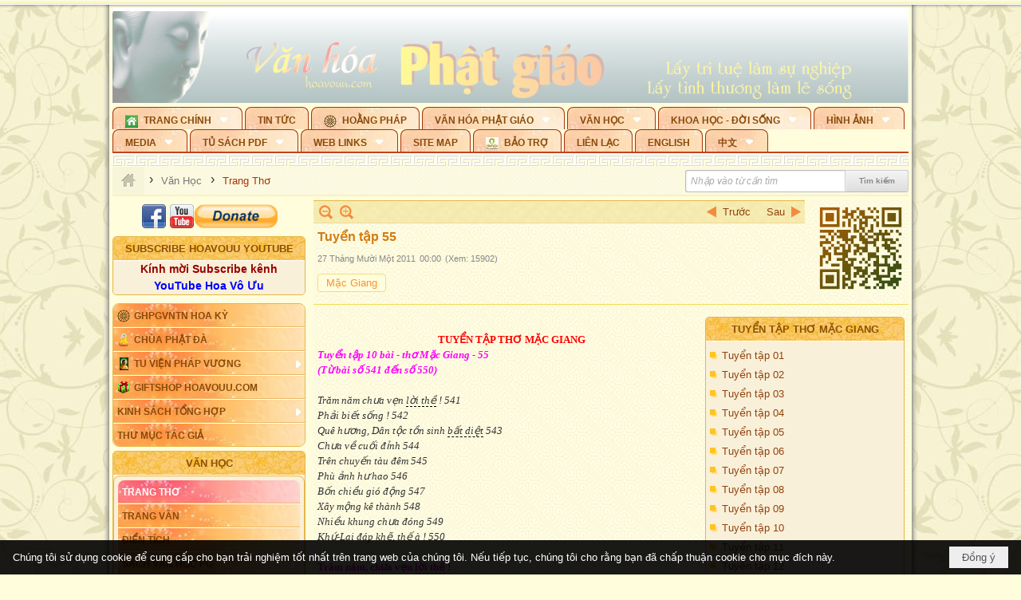

--- FILE ---
content_type: text/html; charset=utf-8
request_url: https://hoavouu.com/a19435/tuyen-tap-55
body_size: 62999
content:
<!DOCTYPE html><html lang="vi-VN" data-culture="vi-VN" itemscope itemtype="http://schema.org/WebPage"><head><title>Tuyển tập 55 - Trang Thơ - Hoavouu.com</title><meta http-equiv="Content-Type" content="text/html; charset=utf-8"><meta name="viewport" content="width=device-width, initial-scale=1.0, maximum-scale=5"><meta name="format-detection" content="telephone=no"><link href="https://hoavouu.com/rss/41/trang-tho" rel="alternate" title="Hoavouu.com - Trang Thơ [RSS]" type="application/rss+xml"><meta id="mt_description" itemprop="description" content="Xin chắp tay hoa mỉm miệng cười Hoa Ưu Đàm Bát nở xinh tươi Xanh vàng đỏ trắng sen thơm ngát Phiền não, Bồ đề, một niệm thôi"><meta id="mt_entitypage" itemprop="mainEntityOfPage" content="/"><meta property="og:type" content="article"><meta property="og:site_name" content="Hoavouu.com"><meta property="og:url" content="https://hoavouu.com/a19435/tuyen-tap-55"><meta itemprop="og:headline" content="Tuyển tập 55"><meta itemprop="og:description" content="Xin chắp tay hoa mỉm miệng cười Hoa Ưu Đàm Bát nở xinh tươi Xanh vàng đỏ trắng sen thơm ngát Phiền não, Bồ đề, một niệm thôi"><meta property="og:image" content="https://hoavouu.com/images/file/LlxSaWEx0QgBACQS/tuyentap124-macgiang-thumbnail.jpg"><meta property="og:title" content="Tuyển tập 55"><meta property="og:description" content="Xin chắp tay hoa mỉm miệng cười Hoa Ưu Đàm Bát nở xinh tươi Xanh vàng đỏ trắng sen thơm ngát Phiền não, Bồ đề, một niệm thôi"><meta name="twitter:card" content="summary"><meta name="twitter:url" content="https://hoavouu.com/a19435/tuyen-tap-55"><meta name="twitter:title" content="Tuyển tập 55"><meta name="twitter:description" content="Xin chắp tay hoa mỉm miệng cười Hoa Ưu Đàm Bát nở xinh tươi Xanh vàng đỏ trắng sen thơm ngát Phiền não, Bồ đề, một niệm thôi"><meta name="twitter:image" content="https://hoavouu.com/images/file/LlxSaWEx0QgBACQS/tuyentap124-macgiang-thumbnail.jpg"><script type="text/javascript" src="https://vnvnspr.vnvn.net/cmd/vnvn_jobs?d=hoavouu.com"></script><meta name="author" content="Hoavouu.com"><meta name="keywords" content="Mặc Giang,"><meta name="description" content="Xin chắp tay hoa mỉm miệng cười Hoa Ưu Đàm Bát nở xinh tươi Xanh vàng đỏ trắng sen thơm ngát Phiền não, Bồ đề, một niệm thôi"><link href="/content/themes/owner/hoavouu_com/css/BQC8ALiLi0wU2hR4Ab-uFi3D7jQBv64WLcPuNEx_v_ltiAj4.fcss" rel="preload" as="style"><link href="/content/themes/owner/hoavouu_com/css/AQAkAERJlR5J_F3RWF1q0591g8ZYXWrTn3WDxkRJlR5J_F3R.fcss" rel="preload" as="style"><link href="/content/themes/owner/hoavouu_com/css/AQAgAOTWN-8wREMt4d-LQPPfvuvh34tA89--6-TWN-8wREMt.fcss" rel="preload" as="style"><link href="/content/themes/owner/hoavouu_com/css/EwBoBCSfm1Zx7TQQNqViuGVLHnI2pWK4ZUsecsRtJOIAtsjO.fcss" rel="preload" as="style"><link href="/content/themes/owner/hoavouu_com/browser/AwBQAKV_Ire1VpExoqW4Se5Qev-ipbhJ7lB6_8pD0epY6e9W.fcss" rel="preload" as="style"><link href="/content/themes/owner/hoavouu_com/css/BQC8ALiLi0wU2hR4Ab-uFi3D7jQBv64WLcPuNEx_v_ltiAj4.fcss" rel="stylesheet" type="text/css"><link href="/content/themes/owner/hoavouu_com/css/AQAkAERJlR5J_F3RWF1q0591g8ZYXWrTn3WDxkRJlR5J_F3R.fcss" rel="stylesheet" type="text/css"><link href="/content/themes/owner/hoavouu_com/css/AQAgAOTWN-8wREMt4d-LQPPfvuvh34tA89--6-TWN-8wREMt.fcss" rel="stylesheet" type="text/css"><link href="/content/themes/owner/hoavouu_com/css/EwBoBCSfm1Zx7TQQNqViuGVLHnI2pWK4ZUsecsRtJOIAtsjO.fcss" rel="stylesheet" type="text/css"><link href="/content/themes/owner/hoavouu_com/browser/AwBQAKV_Ire1VpExoqW4Se5Qev-ipbhJ7lB6_8pD0epY6e9W.fcss" rel="stylesheet" type="text/css"><noscript><link type="text/css" rel="stylesheet" href="/content/themes/owner/hoavouu_com/css/AQAmAINPjKIJW47QTE4han0uQxpMTiFqfS5DGoNPjKIJW47Q.fcss"></noscript><link rel="canonical" href="https://hoavouu.com/a19435/tuyen-tap-55"><link rel="icon" sizes="192x192" href="https://hoavouu.com/images/file/I_aT7z5T0ggBAior/w200/logo-hoavouu.png"><link rel="icon" sizes="128x128" href="https://hoavouu.com/images/file/I_aT7z5T0ggBAior/w150/logo-hoavouu.png"><link rel="apple-touch-icon" href="https://hoavouu.com/images/file/I_aT7z5T0ggBAior/logo-hoavouu.png"><link rel="apple-touch-icon" sizes="76x76" href="https://hoavouu.com/images/file/I_aT7z5T0ggBAior/w100/logo-hoavouu.png"><link rel="apple-touch-icon" sizes="120x120" href="https://hoavouu.com/images/file/I_aT7z5T0ggBAior/w150/logo-hoavouu.png"><link rel="apple-touch-icon" sizes="152x152" href="https://hoavouu.com/images/file/I_aT7z5T0ggBAior/w200/logo-hoavouu.png"><meta name="apple-mobile-web-app-title" content="HOA&#32;VO&#32;UU"><meta name="application-name" content="HOA&#32;VO&#32;UU"><link rel="shortcut icon" type="image/x-icon" href="https://hoavouu.com/images/file/oju3citT0ggBAo0I/logo-hoavouu.png"><script id="script_loader_init">document.cookie='fn_screen='+window.innerWidth+'x'+window.innerHeight+'; path=/';if(!$)var _$=[],_$$=[],$=function(f){_$.push(f)},js_loader=function(f){_$$.push(f)}</script><script>(function(){var l=window.language,a={"message":"Thông báo","ok":"Đồng ý","cancel":"Hủy lệnh","close":"Đóng lại","enable_cookie":"Trình duyệt của bạn đã tắt cookie. Hãy chắc chắn rằng cookie được bật và thử lại.","":""};if(!l){l=window.language={}}for(var n in a){if(!l[n])l[n]=a[n]}})()</script><style>
body {}
body, html {height:auto}

.qd_largelist .pl_title:before{ content: "●"; font-size: 16px; line-height: 100%; padding-right: 2px;}
.qd_largelist .pl_title, .qd_largelist .pl_author {vertical-align:0;}
.qd_largelist .pl_title, .qd_largelist .pl_author { display: block; margin-right: 0px;}

.hvu_parentnews .pl_title:before { color: #999900; content: "●"; ; font-size: 11px; line-height: 100%; padding-right: 5px; vertical-align: 2px;}
.hvu_parentnews .pl_title { display: inline;}
.hvu_parentnews .pl_row_first .pl_title:before { display: none; }
.hvu_parentnews .pl_row_first .pl_brief { display: block;}
.hvu_parentnews .pl_row_first .pl_author {  display: block; margin-left: 0; margin-top: 0;}
.hvu_parentnews .pl_row_first .pl_view, .hvu_parentnews .pl_row_first .pl_date { display: inline; font-size: 10px;}
.pl_list .pl_thumbnail_border a img, .hvu_parentnews .pl_row_first .pl_thumbnail, .hvu_parentnews .pl_row_first .pl_readmore a { display: block!important;}
.hvu_parentnews .pl_thumbnail, .hvu_parentnews .pl_date, .hvu_parentnews .pl_brief, .hvu_parentnews .pl_list .pl_readmore a { display: none;}
.hvu_parentnews .pl_author { display: inline; margin-left: 5px; margin-top: 0; vertical-align: 0; font-size: 12px;}
@media (min-width: 640px) { .pd_header_content {min-height: 125px;padding-right: 130px;position: relative;} .nw_qrcode{position: absolute;right: 0;top: 0;} }

.hvu2_parentnews .nw_boxing { float: left;}
.hvu2_parentnews .nw_boxing .nw_boxing_content { display: block; float: left; width: 100%;}
.hvu2_parentnews .pl_list {  min-height: 20px; padding-left: 50%;}
.hvu2_parentnews .pl_list .pl_row_first { float: left!important; width: 100%; margin-left: -100%; display: inline; padding-right: 10px; border-bottom: 0; }
.hvu2_parentnews .pl_list .pl_row { float: right; }
.hvu2_parentnews .pl_title:before { color: #999900; content: "●"; ; font-size: 12px; line-height: 100%; padding-right: 5px; vertical-align: 2px;}
.hvu2_parentnews .pl_title { display: inline;}
.hvu2_parentnews .pl_row_first .pl_title:before { display: none; }
.hvu2_parentnews .pl_row_first .pl_brief { display: block;}
.hvu2_parentnews .pl_row_first .pl_author {  display: block; margin-left: 0; margin-top: 0;}
.hvu2_parentnews .pl_row_first .pl_view, .hvu2_parentnews .pl_row_first .pl_date { display: inline; ;margin-left: 5px; font-size: 10px;}
.pl_list .pl_thumbnail_border a img, .hvu2_parentnews .pl_row_first .pl_thumbnail, .hvu2_parentnews .pl_row_first .pl_readmore a { display: block!important;}
.hvu2_parentnews .pl_thumbnail, .hvu2_parentnews2 .pl_date, .hvu2_parentnews .pl_brief, .hvu2_parentnews .pl_list .pl_readmore a { display: none;}
.hvu2_parentnews .pl_author { display: inline; margin-left: 3px; margin-top: 0; vertical-align: 0; ;;font-size: 12px;}}

.baimoinhat .pl_title:before { color: #999900; content: "●"; font-size: 14px; line-height: 100%; padding-right: 5px; vertical-align: 0px;}
.baimoinhat .pl_title, .baimoinhat .pl_author {vertical-align:0;}
.baimoinhat .pl_title, .baimoinhat .pl_author { display: block; margin-right: 0px;}
.baimoinhat .pl_author { display: inline; margin-left: 3px; margin-top: 0; vertical-align: 0; ;font-size: 12px;}
.baimoinhat .pl_view, .baimoinhat .pl_row_first .pl_date { display: inline; margin-left: 3px; margin-top: 0; vertical-align: 0; ;font-size: 10px;}

.amnhac .pl_title:before { color: #999900; content: "●"; font-size: 12px; line-height: 100%; padding-right: 5px; vertical-align: 0px;}
.amnhac .pl_view, .amnhac .pl_row_first .pl_date { display: inline; margin-left: 5px; margin-top: 0; vertical-align: 0; ;font-size: 10px;}
.nw_menu_horizontal .ulMenu .ulMenu .liMenu.liMenuHasIcon > .aMenu { padding-left: 25px !important;}
.nw_menu_vertical .liMenu .aMenu { background-position: right 0!important; padding: 4px 0 4px 5px!important;}
	.visible-mobile{display:none !important}
	.visible-tablet{display:none !important}
	.visible-classic{display:none !important}
</style><style>.nw_pagepost_hascontent_visible{display:block}.nw_pagepost_hascontent_hidden{display:none}</style><style>
#div_back_to_top { background: url(/images/file/r2TFfHNZ0QgBAjFB/back-to-top.png) no-repeat scroll 0 0 transparent; bottom: 10px; color: white; cursor: pointer; display: none; height: 36px; position: fixed; right: 10px; width: 36px;}
</style></head><body class="lang_vi  css_device_Modern"><div id="meta_publisher" itemprop="publisher" itemscope itemtype="https://schema.org/Organization"><div itemprop="logo" itemscope itemtype="https://schema.org/ImageObject"><meta itemprop="url" content="https://hoavouu.com/images/file/uyF5eyNT0ggBAhFe/hoavouu-com.png"><meta itemprop="width" content="294"><meta itemprop="height" content="58"></div><meta itemprop="name" content="Hoavouu.com"><meta itemprop="url" content="https://hoavouu.com/"></div><div class="bg_body_head"><div></div></div><div class="bg_body"><div id="nw_root" class="nw_root"><div class="nw_lym_area nw_lym_container"><div class="nw_lym_row" data-name="Row" id="nwwg_1122" data-wid="1122"><div class="nw_lym_content"><div class="nw_widget" style="margin-bottom:&#32;5px;" data-name="Banner" id="nwwg_1154" data-wid="1154"><div class="nw_boxing_padding nw_adspot nw_slide_adspotgroup" id="adspotgroup_id__1154" data-effect="fade,sliceDownRight,sliceDownLeft,sliceUpRight,sliceUpLeft,sliceDownCenter,sliceUpDownCenter,sliceUpDownRight,sliceUpDownLeft,slideInLeft,slideInRight,slideFade,sliceGlass,hozSliceRightDown,hozSliceLeftDown,hozFold,hozSliceRightLeft,boxRandomOpacity,boxRain,boxRainReverse,boxRainGrow,boxRainGrowReverse,expandBlocks,expandBlocksRandom,fold,spiralIn,spiralOut,dropBlocks,dropBlocksTop,dropBlocksRandom,blocksSpread,blocksGlass,fadeFour,cubeHide,squaresIn,squaresOut,tiles3D,blinds3D" data-time="10000" data-duration="2000" data-hover="1" data-nextbackbtn="1" style="width:998px;height:120px" data-width="998" data-height="120"><div id="adspot_id__2" style="display:none" data-content="&lt;div class=&quot;nw_async noscript&quot; data-type=&quot;adspot&quot; data-src=&quot;/banner/2/637133526662676093/635230020230823001&quot;&gt;&lt;noscript&gt;&lt;iframe title=&quot;adv&quot; class=&quot;adspot_iframe&quot; src=&quot;/banner/2/637133526662676093/635230020230823001&quot; style=&quot;border:0&quot;&gt;&lt;/iframe&gt;&lt;/noscript&gt;&lt;/div&gt;"><div></div><div class="clear"></div></div><div id="adspot_id__3" class="advcurrent" data-content="&lt;div class=&quot;nw_async noscript&quot; data-type=&quot;adspot&quot; data-src=&quot;/banner/3/636434510418551306/635230020230823001&quot;&gt;&lt;noscript&gt;&lt;iframe title=&quot;adv&quot; class=&quot;adspot_iframe&quot; src=&quot;/banner/3/636434510418551306/635230020230823001&quot; style=&quot;border:0&quot;&gt;&lt;/iframe&gt;&lt;/noscript&gt;&lt;/div&gt;"><div><noscript><iframe title="adv" class="adspot_iframe" src="/banner/3/636434510418551306/635230020230823001" style="border:0"></iframe></noscript></div><div class="clear"></div></div></div></div><div class="nw_widget" data-name="Topmenu" id="nwwg_2268" data-wid="2268"><div class="nw_menu_horizontal nw_menu_popup"><div class="nw_boxing_padding nw_menu_container nw_menu_root"><ul class="ulMenu ulMenu_0"><li class="liMenu liMenuFirst liMenuHasChild liMenuHasIcon"><a tabindex="0" class="aMenu" href="/" title="Trang Chính" role="button" aria-expanded="false" id="ljcOk3YJnfCe"><span class="nw_menu_btn"></span><span class="nw_menu_icon" style="background-image:url(/images/file/xVCS8H5x0QgBAZtO/w16/green-house.gif);width:16px;height:16px"></span><span class="nw_menu_text">Trang Chính</span></a><ul class="ulMenu ulMenu_1" aria-hidden="true" aria-labelledby="ljcOk3YJnfCe"><li class="liMenu liMenuFirst liMenuHasIcon"><a tabindex="-1" class="aMenu" href="/p39284/giao-hoi-pgvntn-hoa-ky" title="GHPGVNTN Hoa Kỳ"><span class="nw_menu_icon" style="background-image:url(/images/file/frOIYWBY0QgBAkgZ/w16/logo-ghpgvntn-hoa-ky.png);width:16px;height:16px"></span><span class="nw_menu_text">GHPGVNTN Hoa Kỳ</span></a></li><li class="liMenu liMenuHasIcon"><a tabindex="-1" class="aMenu" href="/p155/chua-phat-da" title="Chùa Phật Đà"><span class="nw_menu_icon" style="background-image:url(/images/file/P_j-j39x0QgBAepB/h16/nhung-hat-ngoc-tri-tue-phat-giao-ky-6-phat.gif);width:16px;height:16px"></span><span class="nw_menu_text">Chùa Phật Đà</span></a></li><li class="liMenu liMenuHasChild liMenuHasIcon"><a tabindex="-1" class="aMenu" href="/p156/tu-vien-phap-vuong" title="Tu Viện Pháp Vương" role="button" aria-expanded="false" id="Fdj6pz3yVioL"><span class="nw_menu_btn"></span><span class="nw_menu_icon" style="background-image:url(/images/file/iOu0Lmcx0QgBADMP/h16/phat-thich-ca-7.jpg);width:16px;height:16px"></span><span class="nw_menu_text">Tu Viện Pháp Vương</span></a><ul class="ulMenu ulMenu_2" aria-hidden="true" aria-labelledby="Fdj6pz3yVioL"><li class="liMenu liMenuFirst liMenuHasIcon"><a tabindex="-1" class="aMenu" href="/p157/mo-hinh-chanh-dien" title="Mô Hình Chánh Điện"><span class="nw_menu_icon" style="background-image:url(/images/file/UzcZIIBx0QgBAcde/h16/thich-ca-thien-dinh-ban-gia.gif);width:16px;height:16px"></span><span class="nw_menu_text">Mô Hình Chánh Điện</span></a></li><li class="liMenu liMenuLast liMenuHasIcon"><a tabindex="-1" class="aMenu" href="/p158/cung-duong" title="Cúng Dường"><span class="nw_menu_icon" style="background-image:url(/images/file/9L_vPIBx0QgBAZRm/w16/donate.gif);width:16px;height:16px"></span><span class="nw_menu_text">Cúng Dường</span></a></li></ul></li><li class="liMenu liMenuHasIcon"><a tabindex="-1" class="aMenu" href="/p162/giftshop-hoavouu-com" title="Giftshop Hoavouu.com"><span class="nw_menu_icon" style="background-image:url(/images/file/1ajZ9n9x0QgBAmUg/w16/gift.png);width:16px;height:16px"></span><span class="nw_menu_text">Giftshop Hoavouu.com</span></a></li><li class="liMenu liMenuHasChild"><a tabindex="-1" class="aMenu" href="/p26238/kinh-sach-tong-hop" title="Kinh Sách Tổng Hợp" role="button" aria-expanded="false" id="MdKbd7epvYQv"><span class="nw_menu_btn"></span><span class="nw_menu_text">Kinh Sách Tổng Hợp</span></a><ul class="ulMenu ulMenu_2" aria-hidden="true" aria-labelledby="MdKbd7epvYQv"><li class="liMenu liMenuFirst liMenuHasChild"><a tabindex="-1" class="aMenu" href="#" title="Kinh" role="button" aria-expanded="false" id="97A1uzmT7TsV"><span class="nw_menu_btn"></span><span class="nw_menu_text">Kinh</span></a><ul class="ulMenu ulMenu_3" aria-hidden="true" aria-labelledby="97A1uzmT7TsV"><li class="liMenu liMenuFirst"><a tabindex="-1" class="aMenu" href="/p39049/kinh-pali" title="Kinh Pali"><span class="nw_menu_text">Kinh Pali</span></a></li><li class="liMenu"><a tabindex="-1" class="aMenu" href="/p39050/kinh-sanskrit-han-tang" title="Kinh Sanskrit/Hán Tạng"><span class="nw_menu_text">Kinh Sanskrit/Hán Tạng</span></a></li><li class="liMenu liMenuLast"><a tabindex="-1" class="aMenu" href="/p39051/giang-giai-kinh" title="Giảng Giải Kinh"><span class="nw_menu_text">Giảng Giải Kinh</span></a></li></ul></li><li class="liMenu"><a tabindex="-1" class="aMenu" href="/p39052/luat" title="Luật"><span class="nw_menu_text">Luật</span></a></li><li class="liMenu liMenuHasChild"><a tabindex="-1" class="aMenu" href="/p39053/luan" title="Luận" role="button" aria-expanded="false" id="Y5FODRItVrFf"><span class="nw_menu_btn"></span><span class="nw_menu_text">Luận</span></a><ul class="ulMenu ulMenu_3" aria-hidden="true" aria-labelledby="Y5FODRItVrFf"><li class="liMenu liMenuFirst"><a tabindex="-1" class="aMenu" href="/p39054/phap-luan" title="Pháp Luận"><span class="nw_menu_text">Pháp Luận</span></a></li><li class="liMenu"><a tabindex="-1" class="aMenu" href="/p39055/phat-hoc" title="Phật Học"><span class="nw_menu_text">Phật Học</span></a></li><li class="liMenu"><a tabindex="-1" class="aMenu" href="/p39056/phat-hoc-co-ban" title="Phật Học Cơ Bản"><span class="nw_menu_text">Phật Học Cơ Bản</span></a></li><li class="liMenu"><a tabindex="-1" class="aMenu" href="/p39058/duy-thuc-hoc" title="Duy Thức Học"><span class="nw_menu_text">Duy Thức Học</span></a></li><li class="liMenu"><a tabindex="-1" class="aMenu" href="/p39059/tanh-khong" title="Tánh Không"><span class="nw_menu_text">Tánh Không</span></a></li><li class="liMenu liMenuLast"><a tabindex="-1" class="aMenu" href="/p39060/phat-hoc-ung-dung" title="Phật Học Ứng Dụng"><span class="nw_menu_text">Phật Học Ứng Dụng</span></a></li></ul></li><li class="liMenu"><a tabindex="-1" class="aMenu" href="/p39061/tinh-do" title="Tịnh Độ"><span class="nw_menu_text">Tịnh Độ</span></a></li><li class="liMenu liMenuHasChild"><a tabindex="-1" class="aMenu" href="#" title="Thiền" role="button" aria-expanded="false" id="pfNnMWN0MuJK"><span class="nw_menu_btn"></span><span class="nw_menu_text">Thiền</span></a><ul class="ulMenu ulMenu_3" aria-hidden="true" aria-labelledby="pfNnMWN0MuJK"><li class="liMenu liMenuFirst"><a tabindex="-1" class="aMenu" href="/p39063/thien-dai-thua" title="Thiền Đại Thừa"><span class="nw_menu_text">Thiền Đại Thừa</span></a></li><li class="liMenu"><a tabindex="-1" class="aMenu" href="/p39064/thien-nguyen-thuy" title="Thiền Nguyên Thủy"><span class="nw_menu_text">Thiền Nguyên Thủy</span></a></li><li class="liMenu"><a tabindex="-1" class="aMenu" href="/p39065/thien-to-su" title="Thiền Tổ Sư"><span class="nw_menu_text">Thiền Tổ Sư</span></a></li><li class="liMenu liMenuLast"><a tabindex="-1" class="aMenu" href="/p39066/thien-va-tho" title="Thiền và Thở"><span class="nw_menu_text">Thiền và Thở</span></a></li></ul></li><li class="liMenu liMenuLast"><a tabindex="-1" class="aMenu" href="/p39068/kim-cang-thua" title="Kim Cang Thừa"><span class="nw_menu_text">Kim Cang Thừa</span></a></li></ul></li><li class="liMenu liMenuLast"><a tabindex="-1" class="aMenu" href="/p115/thu-muc-tac-gia" title="Thư Mục Tác Giả"><span class="nw_menu_text">Thư Mục Tác Giả</span></a></li></ul></li><li class="liMenu"><a tabindex="0" class="aMenu" href="/p14/tin-tuc" title="Tin Tức"><span class="nw_menu_text">Tin Tức</span></a></li><li class="liMenu liMenuHasIcon"><a tabindex="0" class="aMenu" href="/p108/hoang-phap" title="Hoằng Pháp"><span class="nw_menu_icon" style="background-image:url(/images/file/frOIYWBY0QgBAkgZ/w16/logo-ghpgvntn-hoa-ky.png);width:16px;height:16px"></span><span class="nw_menu_text">Hoằng Pháp</span></a></li><li class="liMenu liMenuHasChild"><a tabindex="0" class="aMenu" href="/p15/van-hoa-phat-giao" title="Văn hóa Phật giáo" role="button" aria-expanded="false" id="gtGc9ICImqgo"><span class="nw_menu_btn"></span><span class="nw_menu_text">Văn hóa Phật giáo</span></a><ul class="ulMenu ulMenu_1" aria-hidden="true" aria-labelledby="gtGc9ICImqgo"><li class="liMenu liMenuFirst liMenuHasChild"><a tabindex="-1" class="aMenu" href="/p16/tam-tang-kinh-dien" title="Tam Tạng Kinh Điển" role="button" aria-expanded="false" id="4culEzwHDwI8"><span class="nw_menu_btn"></span><span class="nw_menu_text">Tam Tạng Kinh Điển</span></a><ul class="ulMenu ulMenu_2" aria-hidden="true" aria-labelledby="4culEzwHDwI8"><li class="liMenu liMenuFirst"><a tabindex="-1" class="aMenu" href="/p17/kinh" title="Kinh"><span class="nw_menu_text">Kinh</span></a></li><li class="liMenu"><a tabindex="-1" class="aMenu" href="/p18/luat" title="Luật"><span class="nw_menu_text">Luật</span></a></li><li class="liMenu"><a tabindex="-1" class="aMenu" href="/p19/luan" title="Luận"><span class="nw_menu_text">Luận</span></a></li><li class="liMenu"><a tabindex="-1" class="aMenu" href="http://hoavouu.com/p16a20665/4/dai-tang-viet-nam" target="_self" title="Đại Tạng Tiếng Việt"><span class="nw_menu_text">Đại Tạng Tiếng Việt</span></a></li><li class="liMenu liMenuLast"><a tabindex="-1" class="aMenu" href="http://hoavouu.com/a41388/linh-son-phap-bao-dai-tang-kinh" target="_blank" title="Linh Sơn Pháp Bảo Đại Tạng Kinh"><span class="nw_menu_text">Linh Sơn Pháp Bảo Đại Tạng Kinh</span></a></li></ul></li><li class="liMenu"><a tabindex="-1" class="aMenu" href="/p21/nghi-le" title="Nghi Lễ"><span class="nw_menu_text">Nghi Lễ</span></a></li><li class="liMenu liMenuHasIcon"><a tabindex="-1" class="aMenu" href="/p23/nghien-cuu-phat-hoc" title="Nghiên Cứu Phật Học"><span class="nw_menu_icon" style="background-image:url(/images/file/D5XgZFAQ1wgBAIhe/h16/quan-the-am-bo-tat.jpg);width:16px;height:16px"></span><span class="nw_menu_text">Nghiên Cứu Phật Học</span></a></li><li class="liMenu liMenuHasChild"><a tabindex="-1" class="aMenu" href="/p24/chuyen-de" title="Chuyên Đề" role="button" aria-expanded="false" id="DaTTRiyqK1rb"><span class="nw_menu_btn"></span><span class="nw_menu_text">Chuyên Đề</span></a><ul class="ulMenu ulMenu_2" aria-hidden="true" aria-labelledby="DaTTRiyqK1rb"><li class="liMenu liMenuFirst"><a tabindex="-1" class="aMenu" href="/p25/tinh-do" title="Tịnh Độ"><span class="nw_menu_text">Tịnh Độ</span></a></li><li class="liMenu"><a tabindex="-1" class="aMenu" href="/p26/thien" title="Thiền Tông"><span class="nw_menu_text">Thiền Tông</span></a></li><li class="liMenu"><a tabindex="-1" class="aMenu" href="/p27/kim-cuong-thua" title="Kim Cương Thừa"><span class="nw_menu_text">Kim Cương Thừa</span></a></li><li class="liMenu"><a tabindex="-1" class="aMenu" href="/p28/xuan" title="Xuân"><span class="nw_menu_text">Xuân</span></a></li><li class="liMenu"><a tabindex="-1" class="aMenu" href="/p29/phat-dan" title="Phật Đản"><span class="nw_menu_text">Phật Đản</span></a></li><li class="liMenu"><a tabindex="-1" class="aMenu" href="/p30/thanh-dao" title="Thành Đạo"><span class="nw_menu_text">Thành Đạo</span></a></li><li class="liMenu"><a tabindex="-1" class="aMenu" href="/p31/vu-lan" title="Vu Lan"><span class="nw_menu_text">Vu Lan</span></a></li><li class="liMenu"><a tabindex="-1" class="aMenu" href="/p32/an-cu-kiet-ha" title="An Cư Kiết Hạ"><span class="nw_menu_text">An Cư Kiết Hạ</span></a></li><li class="liMenu"><a tabindex="-1" class="aMenu" href="/p33/phat-ngoc" title="Phật Ngọc"><span class="nw_menu_text">Phật Ngọc</span></a></li><li class="liMenu"><a tabindex="-1" class="aMenu" href="/p39211/tham-luan-tieu-luan" title="Tham Luận/Tiểu Luận"><span class="nw_menu_text">Tham Luận/Tiểu Luận</span></a></li><li class="liMenu liMenuLast"><a tabindex="-1" class="aMenu" href="/p39477/phan-uu" title="Phân Ưu"><span class="nw_menu_text">Phân Ưu</span></a></li></ul></li><li class="liMenu"><a tabindex="-1" class="aMenu" href="http://hoavouu.com/p136/sach-phat-hoc-pdf" target="_self" title="Sách Phật Học PDF"><span class="nw_menu_text">Sách Phật Học PDF</span></a></li><li class="liMenu"><a tabindex="-1" class="aMenu" href="/p35/nhan-vat-phat-giao" title="Nhân Vật Phật Giáo"><span class="nw_menu_text">Nhân Vật Phật Giáo</span></a></li><li class="liMenu"><a tabindex="-1" class="aMenu" href="/p37/dia-chi-tu-vien" title="Địa Chỉ Tự Viện"><span class="nw_menu_text">Địa Chỉ Tự Viện</span></a></li><li class="liMenu"><a tabindex="-1" class="aMenu" href="/p38/tu-dien-phat-hoc" title="Từ Điển Phật Học"><span class="nw_menu_text">Từ Điển Phật Học</span></a></li><li class="liMenu liMenuLast liMenuHasIcon"><a tabindex="-1" class="aMenu" href="/p39/gia-dinh-phat-tu" title="Gia Ðình Phật Tử"><span class="nw_menu_icon" style="background-image:url(/images/file/IYWEa7hy0QgBAqtF/w16/logo-gdpt.png);width:16px;height:16px"></span><span class="nw_menu_text">Gia Ðình Phật Tử</span></a></li></ul></li><li class="liMenu liMenuHasChild liMenuHasActive liMenuHold"><a tabindex="0" class="aMenu" href="/p40/van-hoc" title="Văn Học" role="button" aria-expanded="false" id="F8Kel8NHqalj"><span class="nw_menu_btn"></span><span class="nw_menu_text">Văn Học</span></a><ul class="ulMenu ulMenu_1 ulMenuHasActive" aria-hidden="true" aria-labelledby="F8Kel8NHqalj"><li class="liMenu liMenuFirst liMenuActive"><a tabindex="-1" class="aMenu" href="/p41/trang-tho" title="Trang Thơ"><span class="nw_menu_text">Trang Thơ</span></a></li><li class="liMenu"><a tabindex="-1" class="aMenu" href="/p42/trang-van" title="Trang Văn"><span class="nw_menu_text">Trang Văn</span></a></li><li class="liMenu"><a tabindex="-1" class="aMenu" href="/p43/dien-tich" title="Điển Tích"><span class="nw_menu_text">Điển Tích</span></a></li><li class="liMenu liMenuHasChild"><a tabindex="-1" class="aMenu" href="/p44/sach-van-hoc-pg" title="Sách Văn Học PG" role="button" aria-expanded="false" id="QgF582k5U6Cy"><span class="nw_menu_btn"></span><span class="nw_menu_text">Sách Văn Học PG</span></a><ul class="ulMenu ulMenu_2" aria-hidden="true" aria-labelledby="QgF582k5U6Cy"><li class="liMenu liMenuFirst"><a tabindex="-1" class="aMenu" href="/p45/lich-su" title="Lịch Sử"><span class="nw_menu_text">Lịch Sử</span></a></li><li class="liMenu"><a tabindex="-1" class="aMenu" href="/p46/hanh-huong" title="Hành Hương"><span class="nw_menu_text">Hành Hương</span></a></li><li class="liMenu liMenuLast"><a tabindex="-1" class="aMenu" href="/p47/loi-ve-sen-no" title="Lối Về Sen Nở"><span class="nw_menu_text">Lối Về Sen Nở</span></a></li></ul></li><li class="liMenu"><a tabindex="-1" class="aMenu" href="/p40767/bao-chi-dac-san-ky-yeu" title="Báo Chí, Đặc San, Kỷ Yếu"><span class="nw_menu_text">Báo Chí, Đặc San, Kỷ Yếu</span></a></li><li class="liMenu liMenuLast"><a tabindex="-1" class="aMenu" href="/p137/" target="_self" title="Sách Văn Học PDF"><span class="nw_menu_text">Sách Văn Học PDF</span></a></li></ul></li><li class="liMenu liMenuHasChild"><a tabindex="0" class="aMenu" href="/p111/khoa-hoc-doi-song" title="Khoa Học - Đời Sống" role="button" aria-expanded="false" id="9Odu7fCbdZmX"><span class="nw_menu_btn"></span><span class="nw_menu_text">Khoa Học - Đời Sống</span></a><ul class="ulMenu ulMenu_1" aria-hidden="true" aria-labelledby="9Odu7fCbdZmX"><li class="liMenu liMenuFirst liMenuLast"><a tabindex="-1" class="aMenu" href="/p42397/mon-an-chay" title="Món ăn chay"><span class="nw_menu_text">Món ăn chay</span></a></li></ul></li><li class="liMenu liMenuHasChild"><a tabindex="0" class="aMenu" href="/p50/slide-show" title="Hình Ảnh" role="button" aria-expanded="false" id="ADKeaYEewNbB"><span class="nw_menu_btn"></span><span class="nw_menu_text">Hình Ảnh</span></a><ul class="ulMenu ulMenu_1" aria-hidden="true" aria-labelledby="ADKeaYEewNbB"><li class="liMenu liMenuFirst"><a tabindex="-1" class="aMenu" href="/p26216/phat-su-khap-noi" title="Phật Sự Khắp Nơi"><span class="nw_menu_text">Phật Sự Khắp Nơi</span></a></li><li class="liMenu"><a tabindex="-1" class="aMenu" href="/p26214/phat-bo-tat" title="Phật Bồ Tát"><span class="nw_menu_text">Phật Bồ Tát</span></a></li><li class="liMenu"><a tabindex="-1" class="aMenu" href="/p36/danh-lam-thang-canh" title="Danh Lam Thắng Cảnh"><span class="nw_menu_text">Danh Lam Thắng Cảnh</span></a></li><li class="liMenu"><a tabindex="-1" class="aMenu" href="/p26215/hoa-co-quanh-ta" title="Thế Giới Muôn Màu"><span class="nw_menu_text">Thế Giới Muôn Màu</span></a></li><li class="liMenu liMenuLast liMenuHasChild"><a tabindex="-1" class="aMenu" href="/p26217/thu-phap" title="Thư Pháp" role="button" aria-expanded="false" id="VHAj6mWBdA0P"><span class="nw_menu_btn"></span><span class="nw_menu_text">Thư Pháp</span></a><ul class="ulMenu ulMenu_2" aria-hidden="true" aria-labelledby="VHAj6mWBdA0P"><li class="liMenu liMenuFirst liMenuLast"><a tabindex="-1" class="aMenu" href="/p40919/thu-phap-thich-hanh-tue" title="Thư Pháp Thích Hạnh Tuệ"><span class="nw_menu_text">Thư Pháp Thích Hạnh Tuệ</span></a></li></ul></li></ul></li><li class="liMenu liMenuHasChild"><a tabindex="0" class="aMenu" href="/p52/media" title="Media" role="button" aria-expanded="false" id="9Ct6WtrWU1jD"><span class="nw_menu_btn"></span><span class="nw_menu_text">Media</span></a><ul class="ulMenu ulMenu_1" aria-hidden="true" aria-labelledby="9Ct6WtrWU1jD"><li class="liMenu liMenuFirst liMenuHasChild"><a tabindex="-1" class="aMenu" href="/p53/nghe-tung-kinh" title="Nghe Tụng Kinh" role="button" aria-expanded="false" id="y7nJGUneccUA"><span class="nw_menu_btn"></span><span class="nw_menu_text">Nghe Tụng Kinh</span></a><ul class="ulMenu ulMenu_2" aria-hidden="true" aria-labelledby="y7nJGUneccUA"><li class="liMenu liMenuFirst"><a tabindex="-1" class="aMenu" href="/p55/tt-thich-hue-duyen" title="TT Thích Huệ Duyên"><span class="nw_menu_text">TT Thích Huệ Duyên</span></a></li><li class="liMenu"><a tabindex="-1" class="aMenu" href="/p56/tt-thich-tri-thoat" title="TT Thích Trí Thoát"><span class="nw_menu_text">TT Thích Trí Thoát</span></a></li><li class="liMenu"><a tabindex="-1" class="aMenu" href="/p57/tt-thich-nguyen-tang" title="TT Thích Nguyên Tạng"><span class="nw_menu_text">TT Thích Nguyên Tạng</span></a></li><li class="liMenu"><a tabindex="-1" class="aMenu" href="/p58/dd-thich-chieu-tuc" title="ĐĐ Thích Chiếu Túc"><span class="nw_menu_text">ĐĐ Thích Chiếu Túc</span></a></li><li class="liMenu"><a tabindex="-1" class="aMenu" href="/p59/dd-thich-chieu-niem" title="ĐĐ Thích Chiếu Niệm"><span class="nw_menu_text">ĐĐ Thích Chiếu Niệm</span></a></li><li class="liMenu"><a tabindex="-1" class="aMenu" href="/p60/dd-thich-hanh-tue" title="ĐĐ Thích Hạnh Tuệ"><span class="nw_menu_text">ĐĐ Thích Hạnh Tuệ</span></a></li><li class="liMenu"><a tabindex="-1" class="aMenu" href="/p61/giong-tung-khac" title="Giọng Tụng Khác"><span class="nw_menu_text">Giọng Tụng Khác</span></a></li><li class="liMenu liMenuLast"><a tabindex="-1" class="aMenu" href="/p62/hanh-tri-mat-tong" title="Hành Trì Mật Tông"><span class="nw_menu_text">Hành Trì Mật Tông</span></a></li></ul></li><li class="liMenu liMenuHasChild"><a tabindex="-1" class="aMenu" href="/p63/nghe-thuyet-phap" title="Nghe Thuyết Pháp" role="button" aria-expanded="false" id="oksK6PLdGwyR"><span class="nw_menu_btn"></span><span class="nw_menu_text">Nghe Thuyết Pháp</span></a><ul class="ulMenu ulMenu_2" aria-hidden="true" aria-labelledby="oksK6PLdGwyR"><li class="liMenu liMenuFirst"><a tabindex="-1" class="aMenu" href="/p65/ht-thich-thanh-tu" title="HT Thích Thanh Từ"><span class="nw_menu_text">HT Thích Thanh Từ</span></a></li><li class="liMenu"><a tabindex="-1" class="aMenu" href="/p66/ht-thich-huyen-vi" title="HT Thích Huyền Vi"><span class="nw_menu_text">HT Thích Huyền Vi</span></a></li><li class="liMenu"><a tabindex="-1" class="aMenu" href="/p67/ht-thich-nhat-hanh" title="HT Thích Nhất Hạnh"><span class="nw_menu_text">HT Thích Nhất Hạnh</span></a></li><li class="liMenu"><a tabindex="-1" class="aMenu" href="/p68/ht-thich-tam-thanh" title="HT Thích Tâm Thanh"><span class="nw_menu_text">HT Thích Tâm Thanh</span></a></li><li class="liMenu"><a tabindex="-1" class="aMenu" href="/p47281/ht-thich-tue-sy" title="HT Thích Tuệ Sỹ"><span class="nw_menu_text">HT Thích Tuệ Sỹ</span></a></li><li class="liMenu"><a tabindex="-1" class="aMenu" href="/p69/ht-thich-thai-sieu" title="HT Thích Thái Siêu"><span class="nw_menu_text">HT Thích Thái Siêu</span></a></li><li class="liMenu"><a tabindex="-1" class="aMenu" href="/p70/ht-thich-nhu-dien" title="HT Thích Như Điển"><span class="nw_menu_text">HT Thích Như Điển</span></a></li><li class="liMenu"><a tabindex="-1" class="aMenu" href="/p71/ht-thich-nhat-chan" title="HT Thích Nhất Chân"><span class="nw_menu_text">HT Thích Nhất Chân</span></a></li><li class="liMenu"><a tabindex="-1" class="aMenu" href="/p72/ht-thich-nguyen-hanh" title="HT Thích Nguyên Hạnh"><span class="nw_menu_text">HT Thích Nguyên Hạnh</span></a></li><li class="liMenu"><a tabindex="-1" class="aMenu" href="/p73/ht-thich-nguyen-sieu" title="HT Thích Nguyên Siêu"><span class="nw_menu_text">HT Thích Nguyên Siêu</span></a></li><li class="liMenu"><a tabindex="-1" class="aMenu" href="/p74/ht-thich-phuoc-tinh" title="HT Thích Phước Tịnh"><span class="nw_menu_text">HT Thích Phước Tịnh</span></a></li><li class="liMenu"><a tabindex="-1" class="aMenu" href="/p75/ht-thich-thien-hue" title="HT Thích Thiện Huệ"><span class="nw_menu_text">HT Thích Thiện Huệ</span></a></li><li class="liMenu"><a tabindex="-1" class="aMenu" href="/p77/tt-thich-nguyen-tang" title="TT Thích Nguyên Tạng"><span class="nw_menu_text">TT Thích Nguyên Tạng</span></a></li><li class="liMenu"><a tabindex="-1" class="aMenu" href="/p78/tt-thich-thong-triet" title="TT Thích Thông Triết"><span class="nw_menu_text">TT Thích Thông Triết</span></a></li><li class="liMenu"><a tabindex="-1" class="aMenu" href="/p81/dd-thich-phap-hoa" title="ĐĐ Thích Pháp Hòa"><span class="nw_menu_text">ĐĐ Thích Pháp Hòa</span></a></li><li class="liMenu liMenuHasIcon"><a tabindex="-1" class="aMenu" href="/p82/dd-thich-hanh-tue" title="ĐĐ Thích Hạnh Tuệ"><span class="nw_menu_icon" style="background-image:url(/images/file/d_-y68aJ0wgBAOow/h16/hanhtue.jpg);width:16px;height:16px"></span><span class="nw_menu_text">ĐĐ Thích Hạnh Tuệ</span></a></li><li class="liMenu"><a tabindex="-1" class="aMenu" href="/p83/giang-su-khac" title="Giảng Sư Khác"><span class="nw_menu_text">Giảng Sư Khác</span></a></li><li class="liMenu liMenuLast"><a tabindex="-1" class="aMenu" href="/p84/lectures-in-english" title="Lectures in English"><span class="nw_menu_text">Lectures in English</span></a></li></ul></li><li class="liMenu"><a tabindex="-1" class="aMenu" href="/p48122/lop-hoc-thien-nhi" title="Lớp Học Thiền Nhi"><span class="nw_menu_text">Lớp Học Thiền Nhi</span></a></li><li class="liMenu liMenuHasChild"><a tabindex="-1" class="aMenu" href="/p85/sach-noi" title="Sách Nói" role="button" aria-expanded="false" id="IdQXEZmEBj4h"><span class="nw_menu_btn"></span><span class="nw_menu_text">Sách Nói</span></a><ul class="ulMenu ulMenu_2" aria-hidden="true" aria-labelledby="IdQXEZmEBj4h"><li class="liMenu liMenuFirst"><a tabindex="-1" class="aMenu" href="/p86/kinh" title="Kinh"><span class="nw_menu_text">Kinh</span></a></li><li class="liMenu"><a tabindex="-1" class="aMenu" href="/p87/luat" title="Luật"><span class="nw_menu_text">Luật</span></a></li><li class="liMenu"><a tabindex="-1" class="aMenu" href="/p88/luan" title="Luận"><span class="nw_menu_text">Luận</span></a></li><li class="liMenu liMenuLast"><a tabindex="-1" class="aMenu" href="/p89/sach-van-hoc-pg" title="Sách Văn Học PG"><span class="nw_menu_text">Sách Văn Học PG</span></a></li></ul></li><li class="liMenu"><a tabindex="-1" class="aMenu" href="/p90/truyen-doc" title="Truyện Đọc"><span class="nw_menu_text">Truyện Đọc</span></a></li><li class="liMenu liMenuHasChild"><a tabindex="-1" class="aMenu" href="/p91/am-nhac" title="Âm nhạc" role="button" aria-expanded="false" id="oU07U3h8pHEY"><span class="nw_menu_btn"></span><span class="nw_menu_text">Âm nhạc</span></a><ul class="ulMenu ulMenu_2" aria-hidden="true" aria-labelledby="oU07U3h8pHEY"><li class="liMenu liMenuFirst"><a tabindex="-1" class="aMenu" href="/p92/nhac-than-chu" title="Nhạc Thần Chú"><span class="nw_menu_text">Nhạc Thần Chú</span></a></li><li class="liMenu"><a tabindex="-1" class="aMenu" href="/p93/nhac-phat-giao" title="Nhạc Phật Giáo"><span class="nw_menu_text">Nhạc Phật Giáo</span></a></li><li class="liMenu"><a tabindex="-1" class="aMenu" href="/p94/nhac-pg-album" title="Nhạc PG Album"><span class="nw_menu_text">Nhạc PG Album</span></a></li><li class="liMenu"><a tabindex="-1" class="aMenu" href="/p95/an-cha-nghia-me" title="Ân Cha Nghĩa Mẹ"><span class="nw_menu_text">Ân Cha Nghĩa Mẹ</span></a></li><li class="liMenu"><a tabindex="-1" class="aMenu" href="/p96/que-huong" title="Quê Hương"><span class="nw_menu_text">Quê Hương</span></a></li><li class="liMenu"><a tabindex="-1" class="aMenu" href="/p97/tru-tinh" title="Trữ Tình"><span class="nw_menu_text">Trữ Tình</span></a></li><li class="liMenu"><a tabindex="-1" class="aMenu" href="/p98/nhac-xuan" title="Nhạc Xuân"><span class="nw_menu_text">Nhạc Xuân</span></a></li><li class="liMenu"><a tabindex="-1" class="aMenu" href="/p99/ngam-tho" title="Ngâm Thơ"><span class="nw_menu_text">Ngâm Thơ</span></a></li><li class="liMenu"><a tabindex="-1" class="aMenu" href="/p100/co-nhac" title="Cổ Nhạc"><span class="nw_menu_text">Cổ Nhạc</span></a></li><li class="liMenu"><a tabindex="-1" class="aMenu" href="/p101/hoa-tau" title="Hòa Tấu"><span class="nw_menu_text">Hòa Tấu</span></a></li><li class="liMenu"><a tabindex="-1" class="aMenu" href="/p102/nhac-tre" title="Nhạc Trẻ"><span class="nw_menu_text">Nhạc Trẻ</span></a></li><li class="liMenu liMenuLast"><a tabindex="-1" class="aMenu" href="/p103/nhac-nuoc-ngoai" title="Nhạc Nước Ngoài"><span class="nw_menu_text">Nhạc Nước Ngoài</span></a></li></ul></li><li class="liMenu"><a tabindex="-1" class="aMenu" href="/p104/album-music" title="Album Music"><span class="nw_menu_text">Album Music</span></a></li><li class="liMenu"><a tabindex="-1" class="aMenu" href="/p105/video-clip" title="Video Clip"><span class="nw_menu_text">Video Clip</span></a></li><li class="liMenu liMenuLast"><a tabindex="-1" class="aMenu" href="/p106/phim" title="Phim"><span class="nw_menu_text">Phim</span></a></li></ul></li><li class="liMenu liMenuHasChild"><a tabindex="0" class="aMenu" href="/p135/tu-sach-pdf" title="Tủ Sách PDF" role="button" aria-expanded="false" id="VTxoihd919RK"><span class="nw_menu_btn"></span><span class="nw_menu_text">Tủ Sách PDF</span></a><ul class="ulMenu ulMenu_1" aria-hidden="true" aria-labelledby="VTxoihd919RK"><li class="liMenu liMenuFirst"><a tabindex="-1" class="aMenu" href="/p136/sach-phat-hoc-pdf" title="Sách Phật Học PDF"><span class="nw_menu_text">Sách Phật Học PDF</span></a></li><li class="liMenu"><a tabindex="-1" class="aMenu" href="/p137/sach-van-hoc-pdf" title="Sách Văn Học PDF"><span class="nw_menu_text">Sách Văn Học PDF</span></a></li><li class="liMenu"><a tabindex="-1" class="aMenu" href="/p140/english-books-pdf" title="English Books PDF"><span class="nw_menu_text">English Books PDF</span></a></li><li class="liMenu"><a tabindex="-1" class="aMenu" href="/p138/sach-lich-su-pdf" title="Sách Lịch Sử PDF"><span class="nw_menu_text">Sách Lịch Sử PDF</span></a></li><li class="liMenu liMenuLast"><a tabindex="-1" class="aMenu" href="/p139/nhung-bai-viet-pdf" title="Những Bài Viết PDF"><span class="nw_menu_text">Những Bài Viết PDF</span></a></li></ul></li><li class="liMenu liMenuHasChild"><a tabindex="0" class="aMenu" href="/p144/web-links" title="Web Links" role="button" aria-expanded="false" id="bnV59lgyn7C0"><span class="nw_menu_btn"></span><span class="nw_menu_text">Web Links</span></a><ul class="ulMenu ulMenu_1" aria-hidden="true" aria-labelledby="bnV59lgyn7C0"><li class="liMenu liMenuFirst"><a tabindex="-1" class="aMenu" href="/p145/tu-vien" title="Tự Viện"><span class="nw_menu_text">Tự Viện</span></a></li><li class="liMenu"><a tabindex="-1" class="aMenu" href="/p146/to-chuc-phat-giao" title="Tổ Chức Phật Giáo"><span class="nw_menu_text">Tổ Chức Phật Giáo</span></a></li><li class="liMenu"><a tabindex="-1" class="aMenu" href="/p147/nhan-sy-phat-giao" title="Nhân Sỹ Phật Giáo"><span class="nw_menu_text">Nhân Sỹ Phật Giáo</span></a></li><li class="liMenu"><a tabindex="-1" class="aMenu" href="/p148/website-ghpgvntn" title="Website GHPGVNTN"><span class="nw_menu_text">Website GHPGVNTN</span></a></li><li class="liMenu"><a tabindex="-1" class="aMenu" href="/p149/van-hoc-mang" title="Văn Học Mạng"><span class="nw_menu_text">Văn Học Mạng</span></a></li><li class="liMenu"><a tabindex="-1" class="aMenu" href="/p150/giai-tri" title="Giải Trí"><span class="nw_menu_text">Giải Trí</span></a></li><li class="liMenu"><a tabindex="-1" class="aMenu" href="/p151/hoc-tieng-anh" title="Học Tiếng Anh"><span class="nw_menu_text">Học Tiếng Anh</span></a></li><li class="liMenu"><a tabindex="-1" class="aMenu" href="/p152/tien-ich" title="Tiện Ích"><span class="nw_menu_text">Tiện Ích</span></a></li><li class="liMenu liMenuLast"><a tabindex="-1" class="aMenu" href="/p153/truyen-thong-bao-chi" title="Truyền Thông - Báo Chí"><span class="nw_menu_text">Truyền Thông - Báo Chí</span></a></li></ul></li><li class="liMenu"><a tabindex="0" class="aMenu" href="/p109/site-map" title="Site Map"><span class="nw_menu_text">Site Map</span></a></li><li class="liMenu liMenuHasIcon"><a tabindex="0" class="aMenu" href="/p110/bao-tro" title="Bảo Trợ"><span class="nw_menu_icon" style="background-image:url(/images/file/lQRbETaf1QgBAAhV/w16/logo-hoavouu-moi.jpg);width:16px;height:16px"></span><span class="nw_menu_text">Bảo Trợ</span></a></li><li class="liMenu"><a tabindex="0" class="aMenu" href="/p143/lien-lac" title="Liên lạc"><span class="nw_menu_text">Liên lạc</span></a></li><li class="liMenu"><a tabindex="0" class="aMenu" href="/p42129/english" title="English"><span class="nw_menu_text">English</span></a></li><li class="liMenu liMenuLast liMenuHasChild"><a tabindex="0" class="aMenu" href="/p42273/chinese" title="中文" role="button" aria-expanded="false" id="qe6E7itZTvt2"><span class="nw_menu_btn"></span><span class="nw_menu_text">中文</span></a><ul class="ulMenu ulMenu_1" aria-hidden="true" aria-labelledby="qe6E7itZTvt2"><li class="liMenu liMenuFirst liMenuHasChild"><a tabindex="-1" class="aMenu" href="/p42272/lectures-in-chinese" title="Lectures 講經" role="button" aria-expanded="false" id="Hj5gQrRelzOd"><span class="nw_menu_btn"></span><span class="nw_menu_text">Lectures 講經</span></a><ul class="ulMenu ulMenu_2" aria-hidden="true" aria-labelledby="Hj5gQrRelzOd"><li class="liMenu liMenuFirst liMenuLast liMenuHasChild"><a tabindex="-1" class="aMenu" href="/p42247/ht-tinh-khong" title="HT Tịnh Không 淨空法師" role="button" aria-expanded="false" id="ZFmzlZjHIUsO"><span class="nw_menu_btn"></span><span class="nw_menu_text">HT Tịnh Không 淨空法師</span></a><ul class="ulMenu ulMenu_3" aria-hidden="true" aria-labelledby="ZFmzlZjHIUsO"><li class="liMenu liMenuFirst"><a tabindex="-1" class="aMenu" href="/p42593/no-title" title="無量壽經"><span class="nw_menu_text">無量壽經</span></a></li><li class="liMenu"><a tabindex="-1" class="aMenu" href="/p42608/no-title" title="阿彌陀經"><span class="nw_menu_text">阿彌陀經</span></a></li><li class="liMenu"><a tabindex="-1" class="aMenu" href="/p42609/no-title" title="觀無量壽佛經"><span class="nw_menu_text">觀無量壽佛經</span></a></li><li class="liMenu"><a tabindex="-1" class="aMenu" href="/p42610/no-title" title="往生論"><span class="nw_menu_text">往生論</span></a></li><li class="liMenu"><a tabindex="-1" class="aMenu" href="/p42611/no-title" title="普賢行願品"><span class="nw_menu_text">普賢行願品</span></a></li><li class="liMenu liMenuLast"><a tabindex="-1" class="aMenu" href="/p42612/no-title" title="其他"><span class="nw_menu_text">其他</span></a></li></ul></li></ul></li><li class="liMenu"><a tabindex="-1" class="aMenu" href="/p42322/movies" title="Chinese Movies 中文影視"><span class="nw_menu_text">Chinese Movies 中文影視</span></a></li><li class="liMenu liMenuLast"><a tabindex="-1" class="aMenu" href="/p42323/chinese-books" title="Chinese Books 中文書籍"><span class="nw_menu_text">Chinese Books 中文書籍</span></a></li></ul></li></ul><div class="clear"></div></div></div></div><div class="nw_widget" data-name="Tìm&#32;Kiếm" id="nwwg_1157" data-wid="1157"><div class="nw_boxing_padding"><div class="nw_search"><form action="/search" method="get"><input type="hidden" value="L2ExOTQzNS90dXllbi10YXAtNTU" name="r" > <input id="search_k" name="k" maxlength="48" class="textbox nw_search_txt" type="text" placeholder="Nhập vào từ cần tìm" > <input class="button nw_search_btn" type="submit" value="Tìm kiếm" > <label for="search_k" style="position: absolute; top: -5000px; left: -5000px; z-index:-1">Search</label><div class="clear"></div></form></div></div></div><div class="nw_widget" data-name="Thanh&#32;Navigation" id="nwwg_1155" data-wid="1155"><div class="nw_navigator" role="navigation" aria-label="Thanh Navigation"><ul class="ulNav"><li class="liNav liHome"><a class="aNav" href="/"><span class="aNavText">Trang nhà</span></a></li><li class="liSeperator">›</li><li class="liNav"><a class="aNav" href="/p40/van-hoc" title="Văn Học"><span class="aNavText">Văn Học</span></a></li><li class="liSeperator">›</li><li class="liNav liNavLast liNavActive"><a class="aNav" href="/p41/trang-tho" title="Trang Thơ"><span class="aNavText">Trang Thơ</span></a></li></ul><div class="clear"></div></div></div><div class="nw_widget" data-name="DFP" id="nwwg_4051" data-wid="4051"><script type="text/javascript" src="https://securepubads.g.doubleclick.net/tag/js/gpt.js" async=""></script><script type="text/javascript">var googletag = googletag || {};googletag.cmd = googletag.cmd || []; googletag.cmd.push(function() {googletag.defineSlot('/5464244/336x280', [[300, 250], [336, 280]], 'div-gpt-ad-1541014537025-0').addService(googletag.pubads()); googletag.defineSlot('/5464244/VB72890TOP', [728, 90], 'div-gpt-ad-1579063274712-0').addService(googletag.pubads()); googletag.defineSlot('/5464244/VB72890MIDDLE', [728, 90], 'div-gpt-ad-1579063638576-0').addService(googletag.pubads()); googletag.defineSlot('/5464244/VB300250RIGHTTOP', [300, 250], 'div-gpt-ad-1579063606524-0').addService(googletag.companionAds()).addService(googletag.pubads()); googletag.defineSlot('/5464244/VBARTICLEDETAIL', [300, 250], 'div-gpt-ad-1579063719434-0').addService(googletag.companionAds()).addService(googletag.pubads()); googletag.defineSlot('/5464244/VB728X90TEST', [728, 90], 'div-gpt-ad-1580263482516-0').addService(googletag.pubads()); googletag.defineSlot('/5464244/VB300250RIGHTMIDDLE', [300, 250], 'div-gpt-ad-1580344301137-0').addService(googletag.companionAds()).addService(googletag.pubads()); googletag.pubads().enableSingleRequest(); googletag.pubads().enableVideoAds(); googletag.companionAds().setRefreshUnfilledSlots(true); googletag.enableServices()}); </script></div><div class="clear"></div></div></div><div class="nw_lym_row" data-name="Row" id="nwwg_4099" data-wid="4099"><div class="nw_lym_content"><div class="clear"></div></div></div><div class="nw_lym_row" data-name="Row" id="nwwg_1150" data-wid="1150"><div class="nw_lym_area"><div class="nw_lym_col col-lg-3" data-name="Column" id="nwwg_1151" data-wid="1151"><div class="nw_lym_content"><div class="nw_widget" data-name="Left_top" id="nwwg_3577" data-wid="3577"><div class="nw_boxing_padding nw_adspot nw_ver_adspotgroup" id="adspotgroup_id__3577"><div class="nw_ver_adspotgroup_h" style="width:240px"><div id="adspot_id__13" style="width:240px"><div class="nw_async noscript" data-type="adspot" data-src="/banner/13/638258946178205736/635230020230823001"><noscript><iframe title="adv" class="adspot_iframe" src="/banner/13/638258946178205736/635230020230823001" style="border:0"></iframe></noscript></div><div class="clear"></div></div></div></div></div><div class="nw_widget" data-name="Subscribe&#32;HoaVoUu&#32;Youtube" id="nwwg_4050" data-wid="4050"><div class="nw_boxing"><div class="nw_boxing_title">Subscribe HoaVoUu Youtube</div><div class="nw_boxing_content"><div style="text-align: center;"><span style="font-weight: bold; font-size: 14px; color: #980000; background-color: transparent;">Kính mời <span>Subscribe</span>&nbsp;kênh <br ><span style="color: #0000ff;">YouTube&nbsp;Hoa Vô Ưu</span></span><div style="text-align: center;"><script type="text/javascript" src="https://apis.google.com/js/platform.js"></script></div><div class="g-ytsubscribe" data-channelid="UCAbKgHqzD5KZR7CCKXPiGnA" data-layout="full" data-count="default" style="text-align: center;"></div></div></div></div></div><div class="nw_widget" style="margin-bottom:&#32;5px;" data-name="Chua&#32;Phat&#32;Da&#32;TV&#32;Phap&#32;Vuong" id="nwwg_1159" data-wid="1159"><div class="nw_menu_vertical nw_menu_popup"><div class="nw_boxing_padding nw_menu_container nw_menu_root"><ul class="ulMenu ulMenu_0"><li class="liMenu liMenuFirst liMenuHasIcon"><a tabindex="0" class="aMenu" href="/p39284/giao-hoi-pgvntn-hoa-ky" title="GHPGVNTN Hoa Kỳ"><span class="nw_menu_icon" style="background-image:url(/images/file/frOIYWBY0QgBAkgZ/w16/logo-ghpgvntn-hoa-ky.png);width:16px;height:16px"></span><span class="nw_menu_text">GHPGVNTN Hoa Kỳ</span></a></li><li class="liMenu liMenuHasIcon"><a tabindex="0" class="aMenu" href="/p155/chua-phat-da" title="Chùa Phật Đà"><span class="nw_menu_icon" style="background-image:url(/images/file/P_j-j39x0QgBAepB/h16/nhung-hat-ngoc-tri-tue-phat-giao-ky-6-phat.gif);width:16px;height:16px"></span><span class="nw_menu_text">Chùa Phật Đà</span></a></li><li class="liMenu liMenuHasChild liMenuHasIcon"><a tabindex="0" class="aMenu" href="/p156/tu-vien-phap-vuong" title="Tu Viện Pháp Vương" role="button" aria-expanded="false" id="SSSyC6kPQQKS"><span class="nw_menu_btn"></span><span class="nw_menu_icon" style="background-image:url(/images/file/iOu0Lmcx0QgBADMP/h16/phat-thich-ca-7.jpg);width:16px;height:16px"></span><span class="nw_menu_text">Tu Viện Pháp Vương</span></a><ul class="ulMenu ulMenu_1" aria-hidden="true" aria-labelledby="SSSyC6kPQQKS"><li class="liMenu liMenuFirst liMenuHasIcon"><a tabindex="-1" class="aMenu" href="/p157/mo-hinh-chanh-dien" title="Mô Hình Chánh Điện"><span class="nw_menu_icon" style="background-image:url(/images/file/UzcZIIBx0QgBAcde/h16/thich-ca-thien-dinh-ban-gia.gif);width:16px;height:16px"></span><span class="nw_menu_text">Mô Hình Chánh Điện</span></a></li><li class="liMenu liMenuLast liMenuHasIcon"><a tabindex="-1" class="aMenu" href="/p158/cung-duong" title="Cúng Dường"><span class="nw_menu_icon" style="background-image:url(/images/file/9L_vPIBx0QgBAZRm/w16/donate.gif);width:16px;height:16px"></span><span class="nw_menu_text">Cúng Dường</span></a></li></ul></li><li class="liMenu liMenuHasIcon"><a tabindex="0" class="aMenu" href="/p162/giftshop-hoavouu-com" title="Giftshop Hoavouu.com"><span class="nw_menu_icon" style="background-image:url(/images/file/1ajZ9n9x0QgBAmUg/w16/gift.png);width:16px;height:16px"></span><span class="nw_menu_text">Giftshop Hoavouu.com</span></a></li><li class="liMenu liMenuHasChild"><a tabindex="0" class="aMenu" href="/p26238/kinh-sach-tong-hop" title="Kinh Sách Tổng Hợp" role="button" aria-expanded="false" id="9JbnDDp5aAgK"><span class="nw_menu_btn"></span><span class="nw_menu_text">Kinh Sách Tổng Hợp</span></a><ul class="ulMenu ulMenu_1" aria-hidden="true" aria-labelledby="9JbnDDp5aAgK"><li class="liMenu liMenuFirst liMenuHasChild"><a tabindex="-1" class="aMenu" href="#" title="Kinh" role="button" aria-expanded="false" id="p27JCNhyeR0z"><span class="nw_menu_btn"></span><span class="nw_menu_text">Kinh</span></a><ul class="ulMenu ulMenu_2" aria-hidden="true" aria-labelledby="p27JCNhyeR0z"><li class="liMenu liMenuFirst"><a tabindex="-1" class="aMenu" href="/p39049/kinh-pali" title="Kinh Pali"><span class="nw_menu_text">Kinh Pali</span></a></li><li class="liMenu"><a tabindex="-1" class="aMenu" href="/p39050/kinh-sanskrit-han-tang" title="Kinh Sanskrit/Hán Tạng"><span class="nw_menu_text">Kinh Sanskrit/Hán Tạng</span></a></li><li class="liMenu liMenuLast"><a tabindex="-1" class="aMenu" href="/p39051/giang-giai-kinh" title="Giảng Giải Kinh"><span class="nw_menu_text">Giảng Giải Kinh</span></a></li></ul></li><li class="liMenu"><a tabindex="-1" class="aMenu" href="/p39052/luat" title="Luật"><span class="nw_menu_text">Luật</span></a></li><li class="liMenu liMenuHasChild"><a tabindex="-1" class="aMenu" href="/p39053/luan" title="Luận" role="button" aria-expanded="false" id="tj7AuupBdXBa"><span class="nw_menu_btn"></span><span class="nw_menu_text">Luận</span></a><ul class="ulMenu ulMenu_2" aria-hidden="true" aria-labelledby="tj7AuupBdXBa"><li class="liMenu liMenuFirst"><a tabindex="-1" class="aMenu" href="/p39054/phap-luan" title="Pháp Luận"><span class="nw_menu_text">Pháp Luận</span></a></li><li class="liMenu"><a tabindex="-1" class="aMenu" href="/p39055/phat-hoc" title="Phật Học"><span class="nw_menu_text">Phật Học</span></a></li><li class="liMenu"><a tabindex="-1" class="aMenu" href="/p39056/phat-hoc-co-ban" title="Phật Học Cơ Bản"><span class="nw_menu_text">Phật Học Cơ Bản</span></a></li><li class="liMenu"><a tabindex="-1" class="aMenu" href="/p39058/duy-thuc-hoc" title="Duy Thức Học"><span class="nw_menu_text">Duy Thức Học</span></a></li><li class="liMenu"><a tabindex="-1" class="aMenu" href="/p39059/tanh-khong" title="Tánh Không"><span class="nw_menu_text">Tánh Không</span></a></li><li class="liMenu liMenuLast"><a tabindex="-1" class="aMenu" href="/p39060/phat-hoc-ung-dung" title="Phật Học Ứng Dụng"><span class="nw_menu_text">Phật Học Ứng Dụng</span></a></li></ul></li><li class="liMenu"><a tabindex="-1" class="aMenu" href="/p39061/tinh-do" title="Tịnh Độ"><span class="nw_menu_text">Tịnh Độ</span></a></li><li class="liMenu liMenuHasChild"><a tabindex="-1" class="aMenu" href="#" title="Thiền" role="button" aria-expanded="false" id="wYRrNkrScL0Q"><span class="nw_menu_btn"></span><span class="nw_menu_text">Thiền</span></a><ul class="ulMenu ulMenu_2" aria-hidden="true" aria-labelledby="wYRrNkrScL0Q"><li class="liMenu liMenuFirst"><a tabindex="-1" class="aMenu" href="/p39063/thien-dai-thua" title="Thiền Đại Thừa"><span class="nw_menu_text">Thiền Đại Thừa</span></a></li><li class="liMenu"><a tabindex="-1" class="aMenu" href="/p39064/thien-nguyen-thuy" title="Thiền Nguyên Thủy"><span class="nw_menu_text">Thiền Nguyên Thủy</span></a></li><li class="liMenu"><a tabindex="-1" class="aMenu" href="/p39065/thien-to-su" title="Thiền Tổ Sư"><span class="nw_menu_text">Thiền Tổ Sư</span></a></li><li class="liMenu liMenuLast"><a tabindex="-1" class="aMenu" href="/p39066/thien-va-tho" title="Thiền và Thở"><span class="nw_menu_text">Thiền và Thở</span></a></li></ul></li><li class="liMenu liMenuLast"><a tabindex="-1" class="aMenu" href="/p39068/kim-cang-thua" title="Kim Cang Thừa"><span class="nw_menu_text">Kim Cang Thừa</span></a></li></ul></li><li class="liMenu liMenuLast"><a tabindex="0" class="aMenu" href="/p115/thu-muc-tac-gia" title="Thư Mục Tác Giả"><span class="nw_menu_text">Thư Mục Tác Giả</span></a></li></ul><div class="clear"></div></div></div></div><div class="nw_widget" style="margin-bottom:&#32;5px;" data-name="VĂN&#32;HỌC" id="nwwg_2442" data-wid="2442"><div class="nw_boxing"><div class="nw_boxing_title">VĂN HỌC</div><div class="nw_boxing_content"><div class="nw_menu_vertical nw_menu_popup"><div class="nw_boxing_padding nw_menu_container nw_menu_root"><ul class="ulMenu ulMenu_0"><li class="liMenu liMenuFirst liMenuActive liMenuHold"><a tabindex="0" class="aMenu" href="/p41/trang-tho" title="Trang Thơ"><span class="nw_menu_text">Trang Thơ</span></a></li><li class="liMenu"><a tabindex="0" class="aMenu" href="/p42/trang-van" title="Trang Văn"><span class="nw_menu_text">Trang Văn</span></a></li><li class="liMenu"><a tabindex="0" class="aMenu" href="/p43/dien-tich" title="Điển Tích"><span class="nw_menu_text">Điển Tích</span></a></li><li class="liMenu liMenuHasChild"><a tabindex="0" class="aMenu" href="/p44/sach-van-hoc-pg" title="Sách Văn Học PG" role="button" aria-expanded="false" id="TdTqiUHTzqRb"><span class="nw_menu_btn"></span><span class="nw_menu_text">Sách Văn Học PG</span></a><ul class="ulMenu ulMenu_1" aria-hidden="true" aria-labelledby="TdTqiUHTzqRb"><li class="liMenu liMenuFirst"><a tabindex="-1" class="aMenu" href="/p45/lich-su" title="Lịch Sử"><span class="nw_menu_text">Lịch Sử</span></a></li><li class="liMenu"><a tabindex="-1" class="aMenu" href="/p46/hanh-huong" title="Hành Hương"><span class="nw_menu_text">Hành Hương</span></a></li><li class="liMenu liMenuLast"><a tabindex="-1" class="aMenu" href="/p47/loi-ve-sen-no" title="Lối Về Sen Nở"><span class="nw_menu_text">Lối Về Sen Nở</span></a></li></ul></li><li class="liMenu"><a tabindex="0" class="aMenu" href="/p40767/bao-chi-dac-san-ky-yeu" title="Báo Chí, Đặc San, Kỷ Yếu"><span class="nw_menu_text">Báo Chí, Đặc San, Kỷ Yếu</span></a></li><li class="liMenu liMenuLast"><a tabindex="0" class="aMenu" href="/p137/" target="_self" title="Sách Văn Học PDF"><span class="nw_menu_text">Sách Văn Học PDF</span></a></li></ul><div class="clear"></div></div></div></div></div></div><div class="nw_widget" data-name="Sitemap&#32;Hoavouu.com" id="nwwg_3583" data-wid="3583"><div class="nw_boxing"><div class="nw_boxing_title">Sitemap Hoavouu.com</div><div class="nw_boxing_content"><div class="nw_menu_vertical_tree"><div class="nw_boxing_padding nw_menu_container nw_menu_root"><ul class="ulMenu ulMenu_0"><li class="liMenu liMenuFirst liMenuHasChild liMenuHasIcon"><a tabindex="0" class="aMenu" href="/" title="Trang Chính" role="button" aria-expanded="false" id="z3GqReKO0J4l"><span class="nw_menu_btn"></span><span class="nw_menu_icon" style="background-image:url(/images/file/xVCS8H5x0QgBAZtO/w16/green-house.gif);width:16px;height:16px"></span><span class="nw_menu_text">Trang Chính</span></a><ul class="ulMenu ulMenu_1" aria-hidden="true" aria-labelledby="z3GqReKO0J4l"><li class="liMenu liMenuFirst liMenuHasIcon"><a tabindex="-1" class="aMenu" href="/p39284/giao-hoi-pgvntn-hoa-ky" title="GHPGVNTN Hoa Kỳ"><span class="nw_menu_icon" style="background-image:url(/images/file/frOIYWBY0QgBAkgZ/w16/logo-ghpgvntn-hoa-ky.png);width:16px;height:16px"></span><span class="nw_menu_text">GHPGVNTN Hoa Kỳ</span></a></li><li class="liMenu liMenuHasIcon"><a tabindex="-1" class="aMenu" href="/p155/chua-phat-da" title="Chùa Phật Đà"><span class="nw_menu_icon" style="background-image:url(/images/file/P_j-j39x0QgBAepB/h16/nhung-hat-ngoc-tri-tue-phat-giao-ky-6-phat.gif);width:16px;height:16px"></span><span class="nw_menu_text">Chùa Phật Đà</span></a></li><li class="liMenu liMenuHasChild liMenuHasIcon"><a tabindex="-1" class="aMenu" href="/p156/tu-vien-phap-vuong" title="Tu Viện Pháp Vương" role="button" aria-expanded="false" id="kDZGj4G0rMnR"><span class="nw_menu_btn"></span><span class="nw_menu_icon" style="background-image:url(/images/file/iOu0Lmcx0QgBADMP/h16/phat-thich-ca-7.jpg);width:16px;height:16px"></span><span class="nw_menu_text">Tu Viện Pháp Vương</span></a><ul class="ulMenu ulMenu_2" aria-hidden="true" aria-labelledby="kDZGj4G0rMnR"><li class="liMenu liMenuFirst liMenuHasIcon"><a tabindex="-1" class="aMenu" href="/p157/mo-hinh-chanh-dien" title="Mô Hình Chánh Điện"><span class="nw_menu_icon" style="background-image:url(/images/file/UzcZIIBx0QgBAcde/h16/thich-ca-thien-dinh-ban-gia.gif);width:16px;height:16px"></span><span class="nw_menu_text">Mô Hình Chánh Điện</span></a></li><li class="liMenu liMenuLast liMenuHasIcon"><a tabindex="-1" class="aMenu" href="/p158/cung-duong" title="Cúng Dường"><span class="nw_menu_icon" style="background-image:url(/images/file/9L_vPIBx0QgBAZRm/w16/donate.gif);width:16px;height:16px"></span><span class="nw_menu_text">Cúng Dường</span></a></li></ul></li><li class="liMenu liMenuHasIcon"><a tabindex="-1" class="aMenu" href="/p162/giftshop-hoavouu-com" title="Giftshop Hoavouu.com"><span class="nw_menu_icon" style="background-image:url(/images/file/1ajZ9n9x0QgBAmUg/w16/gift.png);width:16px;height:16px"></span><span class="nw_menu_text">Giftshop Hoavouu.com</span></a></li><li class="liMenu liMenuHasChild"><a tabindex="-1" class="aMenu" href="/p26238/kinh-sach-tong-hop" title="Kinh Sách Tổng Hợp" role="button" aria-expanded="false" id="hmM991KO7oNf"><span class="nw_menu_btn"></span><span class="nw_menu_text">Kinh Sách Tổng Hợp</span></a><ul class="ulMenu ulMenu_2" aria-hidden="true" aria-labelledby="hmM991KO7oNf"><li class="liMenu liMenuFirst liMenuHasChild"><a tabindex="-1" class="aMenu" href="#" title="Kinh" role="button" aria-expanded="false" id="72WZCsidtxQU"><span class="nw_menu_btn"></span><span class="nw_menu_text">Kinh</span></a><ul class="ulMenu ulMenu_3" aria-hidden="true" aria-labelledby="72WZCsidtxQU"><li class="liMenu liMenuFirst"><a tabindex="-1" class="aMenu" href="/p39049/kinh-pali" title="Kinh Pali"><span class="nw_menu_text">Kinh Pali</span></a></li><li class="liMenu"><a tabindex="-1" class="aMenu" href="/p39050/kinh-sanskrit-han-tang" title="Kinh Sanskrit/Hán Tạng"><span class="nw_menu_text">Kinh Sanskrit/Hán Tạng</span></a></li><li class="liMenu liMenuLast"><a tabindex="-1" class="aMenu" href="/p39051/giang-giai-kinh" title="Giảng Giải Kinh"><span class="nw_menu_text">Giảng Giải Kinh</span></a></li></ul></li><li class="liMenu"><a tabindex="-1" class="aMenu" href="/p39052/luat" title="Luật"><span class="nw_menu_text">Luật</span></a></li><li class="liMenu liMenuHasChild"><a tabindex="-1" class="aMenu" href="/p39053/luan" title="Luận" role="button" aria-expanded="false" id="GLXg8MMzE5c4"><span class="nw_menu_btn"></span><span class="nw_menu_text">Luận</span></a><ul class="ulMenu ulMenu_3" aria-hidden="true" aria-labelledby="GLXg8MMzE5c4"><li class="liMenu liMenuFirst"><a tabindex="-1" class="aMenu" href="/p39054/phap-luan" title="Pháp Luận"><span class="nw_menu_text">Pháp Luận</span></a></li><li class="liMenu"><a tabindex="-1" class="aMenu" href="/p39055/phat-hoc" title="Phật Học"><span class="nw_menu_text">Phật Học</span></a></li><li class="liMenu"><a tabindex="-1" class="aMenu" href="/p39056/phat-hoc-co-ban" title="Phật Học Cơ Bản"><span class="nw_menu_text">Phật Học Cơ Bản</span></a></li><li class="liMenu"><a tabindex="-1" class="aMenu" href="/p39058/duy-thuc-hoc" title="Duy Thức Học"><span class="nw_menu_text">Duy Thức Học</span></a></li><li class="liMenu"><a tabindex="-1" class="aMenu" href="/p39059/tanh-khong" title="Tánh Không"><span class="nw_menu_text">Tánh Không</span></a></li><li class="liMenu liMenuLast"><a tabindex="-1" class="aMenu" href="/p39060/phat-hoc-ung-dung" title="Phật Học Ứng Dụng"><span class="nw_menu_text">Phật Học Ứng Dụng</span></a></li></ul></li><li class="liMenu"><a tabindex="-1" class="aMenu" href="/p39061/tinh-do" title="Tịnh Độ"><span class="nw_menu_text">Tịnh Độ</span></a></li><li class="liMenu liMenuHasChild"><a tabindex="-1" class="aMenu" href="#" title="Thiền" role="button" aria-expanded="false" id="NF4SgOSj9H1A"><span class="nw_menu_btn"></span><span class="nw_menu_text">Thiền</span></a><ul class="ulMenu ulMenu_3" aria-hidden="true" aria-labelledby="NF4SgOSj9H1A"><li class="liMenu liMenuFirst"><a tabindex="-1" class="aMenu" href="/p39063/thien-dai-thua" title="Thiền Đại Thừa"><span class="nw_menu_text">Thiền Đại Thừa</span></a></li><li class="liMenu"><a tabindex="-1" class="aMenu" href="/p39064/thien-nguyen-thuy" title="Thiền Nguyên Thủy"><span class="nw_menu_text">Thiền Nguyên Thủy</span></a></li><li class="liMenu"><a tabindex="-1" class="aMenu" href="/p39065/thien-to-su" title="Thiền Tổ Sư"><span class="nw_menu_text">Thiền Tổ Sư</span></a></li><li class="liMenu liMenuLast"><a tabindex="-1" class="aMenu" href="/p39066/thien-va-tho" title="Thiền và Thở"><span class="nw_menu_text">Thiền và Thở</span></a></li></ul></li><li class="liMenu liMenuLast"><a tabindex="-1" class="aMenu" href="/p39068/kim-cang-thua" title="Kim Cang Thừa"><span class="nw_menu_text">Kim Cang Thừa</span></a></li></ul></li><li class="liMenu liMenuLast"><a tabindex="-1" class="aMenu" href="/p115/thu-muc-tac-gia" title="Thư Mục Tác Giả"><span class="nw_menu_text">Thư Mục Tác Giả</span></a></li></ul></li><li class="liMenu"><a tabindex="0" class="aMenu" href="/p14/tin-tuc" title="Tin Tức"><span class="nw_menu_text">Tin Tức</span></a></li><li class="liMenu liMenuHasIcon"><a tabindex="0" class="aMenu" href="/p108/hoang-phap" title="Hoằng Pháp"><span class="nw_menu_icon" style="background-image:url(/images/file/frOIYWBY0QgBAkgZ/w16/logo-ghpgvntn-hoa-ky.png);width:16px;height:16px"></span><span class="nw_menu_text">Hoằng Pháp</span></a></li><li class="liMenu liMenuHasChild"><a tabindex="0" class="aMenu" href="/p15/van-hoa-phat-giao" title="Văn hóa Phật giáo" role="button" aria-expanded="false" id="ypBOcHtANs8g"><span class="nw_menu_btn"></span><span class="nw_menu_text">Văn hóa Phật giáo</span></a><ul class="ulMenu ulMenu_1" aria-hidden="true" aria-labelledby="ypBOcHtANs8g"><li class="liMenu liMenuFirst liMenuHasChild"><a tabindex="-1" class="aMenu" href="/p16/tam-tang-kinh-dien" title="Tam Tạng Kinh Điển" role="button" aria-expanded="false" id="PdaduKGjyKev"><span class="nw_menu_btn"></span><span class="nw_menu_text">Tam Tạng Kinh Điển</span></a><ul class="ulMenu ulMenu_2" aria-hidden="true" aria-labelledby="PdaduKGjyKev"><li class="liMenu liMenuFirst"><a tabindex="-1" class="aMenu" href="/p17/kinh" title="Kinh"><span class="nw_menu_text">Kinh</span></a></li><li class="liMenu"><a tabindex="-1" class="aMenu" href="/p18/luat" title="Luật"><span class="nw_menu_text">Luật</span></a></li><li class="liMenu"><a tabindex="-1" class="aMenu" href="/p19/luan" title="Luận"><span class="nw_menu_text">Luận</span></a></li><li class="liMenu"><a tabindex="-1" class="aMenu" href="http://hoavouu.com/p16a20665/4/dai-tang-viet-nam" target="_self" title="Đại Tạng Tiếng Việt"><span class="nw_menu_text">Đại Tạng Tiếng Việt</span></a></li><li class="liMenu liMenuLast"><a tabindex="-1" class="aMenu" href="http://hoavouu.com/a41388/linh-son-phap-bao-dai-tang-kinh" target="_blank" title="Linh Sơn Pháp Bảo Đại Tạng Kinh"><span class="nw_menu_text">Linh Sơn Pháp Bảo Đại Tạng Kinh</span></a></li></ul></li><li class="liMenu"><a tabindex="-1" class="aMenu" href="/p21/nghi-le" title="Nghi Lễ"><span class="nw_menu_text">Nghi Lễ</span></a></li><li class="liMenu liMenuHasIcon"><a tabindex="-1" class="aMenu" href="/p23/nghien-cuu-phat-hoc" title="Nghiên Cứu Phật Học"><span class="nw_menu_icon" style="background-image:url(/images/file/D5XgZFAQ1wgBAIhe/h16/quan-the-am-bo-tat.jpg);width:16px;height:16px"></span><span class="nw_menu_text">Nghiên Cứu Phật Học</span></a></li><li class="liMenu liMenuHasChild"><a tabindex="-1" class="aMenu" href="/p24/chuyen-de" title="Chuyên Đề" role="button" aria-expanded="false" id="ghQrgtiZAWEV"><span class="nw_menu_btn"></span><span class="nw_menu_text">Chuyên Đề</span></a><ul class="ulMenu ulMenu_2" aria-hidden="true" aria-labelledby="ghQrgtiZAWEV"><li class="liMenu liMenuFirst"><a tabindex="-1" class="aMenu" href="/p25/tinh-do" title="Tịnh Độ"><span class="nw_menu_text">Tịnh Độ</span></a></li><li class="liMenu"><a tabindex="-1" class="aMenu" href="/p26/thien" title="Thiền Tông"><span class="nw_menu_text">Thiền Tông</span></a></li><li class="liMenu"><a tabindex="-1" class="aMenu" href="/p27/kim-cuong-thua" title="Kim Cương Thừa"><span class="nw_menu_text">Kim Cương Thừa</span></a></li><li class="liMenu"><a tabindex="-1" class="aMenu" href="/p28/xuan" title="Xuân"><span class="nw_menu_text">Xuân</span></a></li><li class="liMenu"><a tabindex="-1" class="aMenu" href="/p29/phat-dan" title="Phật Đản"><span class="nw_menu_text">Phật Đản</span></a></li><li class="liMenu"><a tabindex="-1" class="aMenu" href="/p30/thanh-dao" title="Thành Đạo"><span class="nw_menu_text">Thành Đạo</span></a></li><li class="liMenu"><a tabindex="-1" class="aMenu" href="/p31/vu-lan" title="Vu Lan"><span class="nw_menu_text">Vu Lan</span></a></li><li class="liMenu"><a tabindex="-1" class="aMenu" href="/p32/an-cu-kiet-ha" title="An Cư Kiết Hạ"><span class="nw_menu_text">An Cư Kiết Hạ</span></a></li><li class="liMenu"><a tabindex="-1" class="aMenu" href="/p33/phat-ngoc" title="Phật Ngọc"><span class="nw_menu_text">Phật Ngọc</span></a></li><li class="liMenu"><a tabindex="-1" class="aMenu" href="/p39211/tham-luan-tieu-luan" title="Tham Luận/Tiểu Luận"><span class="nw_menu_text">Tham Luận/Tiểu Luận</span></a></li><li class="liMenu liMenuLast"><a tabindex="-1" class="aMenu" href="/p39477/phan-uu" title="Phân Ưu"><span class="nw_menu_text">Phân Ưu</span></a></li></ul></li><li class="liMenu"><a tabindex="-1" class="aMenu" href="http://hoavouu.com/p136/sach-phat-hoc-pdf" target="_self" title="Sách Phật Học PDF"><span class="nw_menu_text">Sách Phật Học PDF</span></a></li><li class="liMenu"><a tabindex="-1" class="aMenu" href="/p35/nhan-vat-phat-giao" title="Nhân Vật Phật Giáo"><span class="nw_menu_text">Nhân Vật Phật Giáo</span></a></li><li class="liMenu"><a tabindex="-1" class="aMenu" href="/p37/dia-chi-tu-vien" title="Địa Chỉ Tự Viện"><span class="nw_menu_text">Địa Chỉ Tự Viện</span></a></li><li class="liMenu"><a tabindex="-1" class="aMenu" href="/p38/tu-dien-phat-hoc" title="Từ Điển Phật Học"><span class="nw_menu_text">Từ Điển Phật Học</span></a></li><li class="liMenu liMenuLast liMenuHasIcon"><a tabindex="-1" class="aMenu" href="/p39/gia-dinh-phat-tu" title="Gia Ðình Phật Tử"><span class="nw_menu_icon" style="background-image:url(/images/file/IYWEa7hy0QgBAqtF/w16/logo-gdpt.png);width:16px;height:16px"></span><span class="nw_menu_text">Gia Ðình Phật Tử</span></a></li></ul></li><li class="liMenu liMenuHasChild liMenuHasActive liMenuHold"><a tabindex="0" class="aMenu" href="/p40/van-hoc" title="Văn Học" role="button" aria-expanded="false" id="Mz8nQqGjmsza"><span class="nw_menu_btn"></span><span class="nw_menu_text">Văn Học</span></a><ul class="ulMenu ulMenu_1 ulMenuHasActive" aria-hidden="true" aria-labelledby="Mz8nQqGjmsza"><li class="liMenu liMenuFirst liMenuActive"><a tabindex="-1" class="aMenu" href="/p41/trang-tho" title="Trang Thơ"><span class="nw_menu_text">Trang Thơ</span></a></li><li class="liMenu"><a tabindex="-1" class="aMenu" href="/p42/trang-van" title="Trang Văn"><span class="nw_menu_text">Trang Văn</span></a></li><li class="liMenu"><a tabindex="-1" class="aMenu" href="/p43/dien-tich" title="Điển Tích"><span class="nw_menu_text">Điển Tích</span></a></li><li class="liMenu liMenuHasChild"><a tabindex="-1" class="aMenu" href="/p44/sach-van-hoc-pg" title="Sách Văn Học PG" role="button" aria-expanded="false" id="iIDpPnPicjRv"><span class="nw_menu_btn"></span><span class="nw_menu_text">Sách Văn Học PG</span></a><ul class="ulMenu ulMenu_2" aria-hidden="true" aria-labelledby="iIDpPnPicjRv"><li class="liMenu liMenuFirst"><a tabindex="-1" class="aMenu" href="/p45/lich-su" title="Lịch Sử"><span class="nw_menu_text">Lịch Sử</span></a></li><li class="liMenu"><a tabindex="-1" class="aMenu" href="/p46/hanh-huong" title="Hành Hương"><span class="nw_menu_text">Hành Hương</span></a></li><li class="liMenu liMenuLast"><a tabindex="-1" class="aMenu" href="/p47/loi-ve-sen-no" title="Lối Về Sen Nở"><span class="nw_menu_text">Lối Về Sen Nở</span></a></li></ul></li><li class="liMenu"><a tabindex="-1" class="aMenu" href="/p40767/bao-chi-dac-san-ky-yeu" title="Báo Chí, Đặc San, Kỷ Yếu"><span class="nw_menu_text">Báo Chí, Đặc San, Kỷ Yếu</span></a></li><li class="liMenu liMenuLast"><a tabindex="-1" class="aMenu" href="/p137/" target="_self" title="Sách Văn Học PDF"><span class="nw_menu_text">Sách Văn Học PDF</span></a></li></ul></li><li class="liMenu liMenuHasChild"><a tabindex="0" class="aMenu" href="/p111/khoa-hoc-doi-song" title="Khoa Học - Đời Sống" role="button" aria-expanded="false" id="JBaKGq2TGiRz"><span class="nw_menu_btn"></span><span class="nw_menu_text">Khoa Học - Đời Sống</span></a><ul class="ulMenu ulMenu_1" aria-hidden="true" aria-labelledby="JBaKGq2TGiRz"><li class="liMenu liMenuFirst liMenuLast"><a tabindex="-1" class="aMenu" href="/p42397/mon-an-chay" title="Món ăn chay"><span class="nw_menu_text">Món ăn chay</span></a></li></ul></li><li class="liMenu liMenuHasChild"><a tabindex="0" class="aMenu" href="/p50/slide-show" title="Hình Ảnh" role="button" aria-expanded="false" id="83QlO2PrOfn6"><span class="nw_menu_btn"></span><span class="nw_menu_text">Hình Ảnh</span></a><ul class="ulMenu ulMenu_1" aria-hidden="true" aria-labelledby="83QlO2PrOfn6"><li class="liMenu liMenuFirst"><a tabindex="-1" class="aMenu" href="/p26216/phat-su-khap-noi" title="Phật Sự Khắp Nơi"><span class="nw_menu_text">Phật Sự Khắp Nơi</span></a></li><li class="liMenu"><a tabindex="-1" class="aMenu" href="/p26214/phat-bo-tat" title="Phật Bồ Tát"><span class="nw_menu_text">Phật Bồ Tát</span></a></li><li class="liMenu"><a tabindex="-1" class="aMenu" href="/p36/danh-lam-thang-canh" title="Danh Lam Thắng Cảnh"><span class="nw_menu_text">Danh Lam Thắng Cảnh</span></a></li><li class="liMenu"><a tabindex="-1" class="aMenu" href="/p26215/hoa-co-quanh-ta" title="Thế Giới Muôn Màu"><span class="nw_menu_text">Thế Giới Muôn Màu</span></a></li><li class="liMenu liMenuLast liMenuHasChild"><a tabindex="-1" class="aMenu" href="/p26217/thu-phap" title="Thư Pháp" role="button" aria-expanded="false" id="gkGos0dGNOzh"><span class="nw_menu_btn"></span><span class="nw_menu_text">Thư Pháp</span></a><ul class="ulMenu ulMenu_2" aria-hidden="true" aria-labelledby="gkGos0dGNOzh"><li class="liMenu liMenuFirst liMenuLast"><a tabindex="-1" class="aMenu" href="/p40919/thu-phap-thich-hanh-tue" title="Thư Pháp Thích Hạnh Tuệ"><span class="nw_menu_text">Thư Pháp Thích Hạnh Tuệ</span></a></li></ul></li></ul></li><li class="liMenu liMenuHasChild"><a tabindex="0" class="aMenu" href="/p52/media" title="Media" role="button" aria-expanded="false" id="BxtJlF5eGVo7"><span class="nw_menu_btn"></span><span class="nw_menu_text">Media</span></a><ul class="ulMenu ulMenu_1" aria-hidden="true" aria-labelledby="BxtJlF5eGVo7"><li class="liMenu liMenuFirst liMenuHasChild"><a tabindex="-1" class="aMenu" href="/p53/nghe-tung-kinh" title="Nghe Tụng Kinh" role="button" aria-expanded="false" id="JmeYzuWB8vL4"><span class="nw_menu_btn"></span><span class="nw_menu_text">Nghe Tụng Kinh</span></a><ul class="ulMenu ulMenu_2" aria-hidden="true" aria-labelledby="JmeYzuWB8vL4"><li class="liMenu liMenuFirst"><a tabindex="-1" class="aMenu" href="/p55/tt-thich-hue-duyen" title="TT Thích Huệ Duyên"><span class="nw_menu_text">TT Thích Huệ Duyên</span></a></li><li class="liMenu"><a tabindex="-1" class="aMenu" href="/p56/tt-thich-tri-thoat" title="TT Thích Trí Thoát"><span class="nw_menu_text">TT Thích Trí Thoát</span></a></li><li class="liMenu"><a tabindex="-1" class="aMenu" href="/p57/tt-thich-nguyen-tang" title="TT Thích Nguyên Tạng"><span class="nw_menu_text">TT Thích Nguyên Tạng</span></a></li><li class="liMenu"><a tabindex="-1" class="aMenu" href="/p58/dd-thich-chieu-tuc" title="ĐĐ Thích Chiếu Túc"><span class="nw_menu_text">ĐĐ Thích Chiếu Túc</span></a></li><li class="liMenu"><a tabindex="-1" class="aMenu" href="/p59/dd-thich-chieu-niem" title="ĐĐ Thích Chiếu Niệm"><span class="nw_menu_text">ĐĐ Thích Chiếu Niệm</span></a></li><li class="liMenu"><a tabindex="-1" class="aMenu" href="/p60/dd-thich-hanh-tue" title="ĐĐ Thích Hạnh Tuệ"><span class="nw_menu_text">ĐĐ Thích Hạnh Tuệ</span></a></li><li class="liMenu"><a tabindex="-1" class="aMenu" href="/p61/giong-tung-khac" title="Giọng Tụng Khác"><span class="nw_menu_text">Giọng Tụng Khác</span></a></li><li class="liMenu liMenuLast"><a tabindex="-1" class="aMenu" href="/p62/hanh-tri-mat-tong" title="Hành Trì Mật Tông"><span class="nw_menu_text">Hành Trì Mật Tông</span></a></li></ul></li><li class="liMenu liMenuHasChild"><a tabindex="-1" class="aMenu" href="/p63/nghe-thuyet-phap" title="Nghe Thuyết Pháp" role="button" aria-expanded="false" id="14nS8jgnQuPz"><span class="nw_menu_btn"></span><span class="nw_menu_text">Nghe Thuyết Pháp</span></a><ul class="ulMenu ulMenu_2" aria-hidden="true" aria-labelledby="14nS8jgnQuPz"><li class="liMenu liMenuFirst"><a tabindex="-1" class="aMenu" href="/p65/ht-thich-thanh-tu" title="HT Thích Thanh Từ"><span class="nw_menu_text">HT Thích Thanh Từ</span></a></li><li class="liMenu"><a tabindex="-1" class="aMenu" href="/p66/ht-thich-huyen-vi" title="HT Thích Huyền Vi"><span class="nw_menu_text">HT Thích Huyền Vi</span></a></li><li class="liMenu"><a tabindex="-1" class="aMenu" href="/p67/ht-thich-nhat-hanh" title="HT Thích Nhất Hạnh"><span class="nw_menu_text">HT Thích Nhất Hạnh</span></a></li><li class="liMenu"><a tabindex="-1" class="aMenu" href="/p68/ht-thich-tam-thanh" title="HT Thích Tâm Thanh"><span class="nw_menu_text">HT Thích Tâm Thanh</span></a></li><li class="liMenu"><a tabindex="-1" class="aMenu" href="/p47281/ht-thich-tue-sy" title="HT Thích Tuệ Sỹ"><span class="nw_menu_text">HT Thích Tuệ Sỹ</span></a></li><li class="liMenu"><a tabindex="-1" class="aMenu" href="/p69/ht-thich-thai-sieu" title="HT Thích Thái Siêu"><span class="nw_menu_text">HT Thích Thái Siêu</span></a></li><li class="liMenu"><a tabindex="-1" class="aMenu" href="/p70/ht-thich-nhu-dien" title="HT Thích Như Điển"><span class="nw_menu_text">HT Thích Như Điển</span></a></li><li class="liMenu"><a tabindex="-1" class="aMenu" href="/p71/ht-thich-nhat-chan" title="HT Thích Nhất Chân"><span class="nw_menu_text">HT Thích Nhất Chân</span></a></li><li class="liMenu"><a tabindex="-1" class="aMenu" href="/p72/ht-thich-nguyen-hanh" title="HT Thích Nguyên Hạnh"><span class="nw_menu_text">HT Thích Nguyên Hạnh</span></a></li><li class="liMenu"><a tabindex="-1" class="aMenu" href="/p73/ht-thich-nguyen-sieu" title="HT Thích Nguyên Siêu"><span class="nw_menu_text">HT Thích Nguyên Siêu</span></a></li><li class="liMenu"><a tabindex="-1" class="aMenu" href="/p74/ht-thich-phuoc-tinh" title="HT Thích Phước Tịnh"><span class="nw_menu_text">HT Thích Phước Tịnh</span></a></li><li class="liMenu"><a tabindex="-1" class="aMenu" href="/p75/ht-thich-thien-hue" title="HT Thích Thiện Huệ"><span class="nw_menu_text">HT Thích Thiện Huệ</span></a></li><li class="liMenu"><a tabindex="-1" class="aMenu" href="/p77/tt-thich-nguyen-tang" title="TT Thích Nguyên Tạng"><span class="nw_menu_text">TT Thích Nguyên Tạng</span></a></li><li class="liMenu"><a tabindex="-1" class="aMenu" href="/p78/tt-thich-thong-triet" title="TT Thích Thông Triết"><span class="nw_menu_text">TT Thích Thông Triết</span></a></li><li class="liMenu"><a tabindex="-1" class="aMenu" href="/p81/dd-thich-phap-hoa" title="ĐĐ Thích Pháp Hòa"><span class="nw_menu_text">ĐĐ Thích Pháp Hòa</span></a></li><li class="liMenu liMenuHasIcon"><a tabindex="-1" class="aMenu" href="/p82/dd-thich-hanh-tue" title="ĐĐ Thích Hạnh Tuệ"><span class="nw_menu_icon" style="background-image:url(/images/file/d_-y68aJ0wgBAOow/h16/hanhtue.jpg);width:16px;height:16px"></span><span class="nw_menu_text">ĐĐ Thích Hạnh Tuệ</span></a></li><li class="liMenu"><a tabindex="-1" class="aMenu" href="/p83/giang-su-khac" title="Giảng Sư Khác"><span class="nw_menu_text">Giảng Sư Khác</span></a></li><li class="liMenu liMenuLast"><a tabindex="-1" class="aMenu" href="/p84/lectures-in-english" title="Lectures in English"><span class="nw_menu_text">Lectures in English</span></a></li></ul></li><li class="liMenu"><a tabindex="-1" class="aMenu" href="/p48122/lop-hoc-thien-nhi" title="Lớp Học Thiền Nhi"><span class="nw_menu_text">Lớp Học Thiền Nhi</span></a></li><li class="liMenu liMenuHasChild"><a tabindex="-1" class="aMenu" href="/p85/sach-noi" title="Sách Nói" role="button" aria-expanded="false" id="3BDhJOlvlOIu"><span class="nw_menu_btn"></span><span class="nw_menu_text">Sách Nói</span></a><ul class="ulMenu ulMenu_2" aria-hidden="true" aria-labelledby="3BDhJOlvlOIu"><li class="liMenu liMenuFirst"><a tabindex="-1" class="aMenu" href="/p86/kinh" title="Kinh"><span class="nw_menu_text">Kinh</span></a></li><li class="liMenu"><a tabindex="-1" class="aMenu" href="/p87/luat" title="Luật"><span class="nw_menu_text">Luật</span></a></li><li class="liMenu"><a tabindex="-1" class="aMenu" href="/p88/luan" title="Luận"><span class="nw_menu_text">Luận</span></a></li><li class="liMenu liMenuLast"><a tabindex="-1" class="aMenu" href="/p89/sach-van-hoc-pg" title="Sách Văn Học PG"><span class="nw_menu_text">Sách Văn Học PG</span></a></li></ul></li><li class="liMenu"><a tabindex="-1" class="aMenu" href="/p90/truyen-doc" title="Truyện Đọc"><span class="nw_menu_text">Truyện Đọc</span></a></li><li class="liMenu liMenuHasChild"><a tabindex="-1" class="aMenu" href="/p91/am-nhac" title="Âm nhạc" role="button" aria-expanded="false" id="DmDgc6RHkmry"><span class="nw_menu_btn"></span><span class="nw_menu_text">Âm nhạc</span></a><ul class="ulMenu ulMenu_2" aria-hidden="true" aria-labelledby="DmDgc6RHkmry"><li class="liMenu liMenuFirst"><a tabindex="-1" class="aMenu" href="/p92/nhac-than-chu" title="Nhạc Thần Chú"><span class="nw_menu_text">Nhạc Thần Chú</span></a></li><li class="liMenu"><a tabindex="-1" class="aMenu" href="/p93/nhac-phat-giao" title="Nhạc Phật Giáo"><span class="nw_menu_text">Nhạc Phật Giáo</span></a></li><li class="liMenu"><a tabindex="-1" class="aMenu" href="/p94/nhac-pg-album" title="Nhạc PG Album"><span class="nw_menu_text">Nhạc PG Album</span></a></li><li class="liMenu"><a tabindex="-1" class="aMenu" href="/p95/an-cha-nghia-me" title="Ân Cha Nghĩa Mẹ"><span class="nw_menu_text">Ân Cha Nghĩa Mẹ</span></a></li><li class="liMenu"><a tabindex="-1" class="aMenu" href="/p96/que-huong" title="Quê Hương"><span class="nw_menu_text">Quê Hương</span></a></li><li class="liMenu"><a tabindex="-1" class="aMenu" href="/p97/tru-tinh" title="Trữ Tình"><span class="nw_menu_text">Trữ Tình</span></a></li><li class="liMenu"><a tabindex="-1" class="aMenu" href="/p98/nhac-xuan" title="Nhạc Xuân"><span class="nw_menu_text">Nhạc Xuân</span></a></li><li class="liMenu"><a tabindex="-1" class="aMenu" href="/p99/ngam-tho" title="Ngâm Thơ"><span class="nw_menu_text">Ngâm Thơ</span></a></li><li class="liMenu"><a tabindex="-1" class="aMenu" href="/p100/co-nhac" title="Cổ Nhạc"><span class="nw_menu_text">Cổ Nhạc</span></a></li><li class="liMenu"><a tabindex="-1" class="aMenu" href="/p101/hoa-tau" title="Hòa Tấu"><span class="nw_menu_text">Hòa Tấu</span></a></li><li class="liMenu"><a tabindex="-1" class="aMenu" href="/p102/nhac-tre" title="Nhạc Trẻ"><span class="nw_menu_text">Nhạc Trẻ</span></a></li><li class="liMenu liMenuLast"><a tabindex="-1" class="aMenu" href="/p103/nhac-nuoc-ngoai" title="Nhạc Nước Ngoài"><span class="nw_menu_text">Nhạc Nước Ngoài</span></a></li></ul></li><li class="liMenu"><a tabindex="-1" class="aMenu" href="/p104/album-music" title="Album Music"><span class="nw_menu_text">Album Music</span></a></li><li class="liMenu"><a tabindex="-1" class="aMenu" href="/p105/video-clip" title="Video Clip"><span class="nw_menu_text">Video Clip</span></a></li><li class="liMenu liMenuLast"><a tabindex="-1" class="aMenu" href="/p106/phim" title="Phim"><span class="nw_menu_text">Phim</span></a></li></ul></li><li class="liMenu liMenuHasChild"><a tabindex="0" class="aMenu" href="/p135/tu-sach-pdf" title="Tủ Sách PDF" role="button" aria-expanded="false" id="9F7n9ieYagrO"><span class="nw_menu_btn"></span><span class="nw_menu_text">Tủ Sách PDF</span></a><ul class="ulMenu ulMenu_1" aria-hidden="true" aria-labelledby="9F7n9ieYagrO"><li class="liMenu liMenuFirst"><a tabindex="-1" class="aMenu" href="/p136/sach-phat-hoc-pdf" title="Sách Phật Học PDF"><span class="nw_menu_text">Sách Phật Học PDF</span></a></li><li class="liMenu"><a tabindex="-1" class="aMenu" href="/p137/sach-van-hoc-pdf" title="Sách Văn Học PDF"><span class="nw_menu_text">Sách Văn Học PDF</span></a></li><li class="liMenu"><a tabindex="-1" class="aMenu" href="/p140/english-books-pdf" title="English Books PDF"><span class="nw_menu_text">English Books PDF</span></a></li><li class="liMenu"><a tabindex="-1" class="aMenu" href="/p138/sach-lich-su-pdf" title="Sách Lịch Sử PDF"><span class="nw_menu_text">Sách Lịch Sử PDF</span></a></li><li class="liMenu liMenuLast"><a tabindex="-1" class="aMenu" href="/p139/nhung-bai-viet-pdf" title="Những Bài Viết PDF"><span class="nw_menu_text">Những Bài Viết PDF</span></a></li></ul></li><li class="liMenu liMenuHasChild"><a tabindex="0" class="aMenu" href="/p144/web-links" title="Web Links" role="button" aria-expanded="false" id="bG5nDsCjIqp3"><span class="nw_menu_btn"></span><span class="nw_menu_text">Web Links</span></a><ul class="ulMenu ulMenu_1" aria-hidden="true" aria-labelledby="bG5nDsCjIqp3"><li class="liMenu liMenuFirst"><a tabindex="-1" class="aMenu" href="/p145/tu-vien" title="Tự Viện"><span class="nw_menu_text">Tự Viện</span></a></li><li class="liMenu"><a tabindex="-1" class="aMenu" href="/p146/to-chuc-phat-giao" title="Tổ Chức Phật Giáo"><span class="nw_menu_text">Tổ Chức Phật Giáo</span></a></li><li class="liMenu"><a tabindex="-1" class="aMenu" href="/p147/nhan-sy-phat-giao" title="Nhân Sỹ Phật Giáo"><span class="nw_menu_text">Nhân Sỹ Phật Giáo</span></a></li><li class="liMenu"><a tabindex="-1" class="aMenu" href="/p148/website-ghpgvntn" title="Website GHPGVNTN"><span class="nw_menu_text">Website GHPGVNTN</span></a></li><li class="liMenu"><a tabindex="-1" class="aMenu" href="/p149/van-hoc-mang" title="Văn Học Mạng"><span class="nw_menu_text">Văn Học Mạng</span></a></li><li class="liMenu"><a tabindex="-1" class="aMenu" href="/p150/giai-tri" title="Giải Trí"><span class="nw_menu_text">Giải Trí</span></a></li><li class="liMenu"><a tabindex="-1" class="aMenu" href="/p151/hoc-tieng-anh" title="Học Tiếng Anh"><span class="nw_menu_text">Học Tiếng Anh</span></a></li><li class="liMenu"><a tabindex="-1" class="aMenu" href="/p152/tien-ich" title="Tiện Ích"><span class="nw_menu_text">Tiện Ích</span></a></li><li class="liMenu liMenuLast"><a tabindex="-1" class="aMenu" href="/p153/truyen-thong-bao-chi" title="Truyền Thông - Báo Chí"><span class="nw_menu_text">Truyền Thông - Báo Chí</span></a></li></ul></li><li class="liMenu"><a tabindex="0" class="aMenu" href="/p109/site-map" title="Site Map"><span class="nw_menu_text">Site Map</span></a></li><li class="liMenu liMenuHasIcon"><a tabindex="0" class="aMenu" href="/p110/bao-tro" title="Bảo Trợ"><span class="nw_menu_icon" style="background-image:url(/images/file/lQRbETaf1QgBAAhV/w16/logo-hoavouu-moi.jpg);width:16px;height:16px"></span><span class="nw_menu_text">Bảo Trợ</span></a></li><li class="liMenu"><a tabindex="0" class="aMenu" href="/p143/lien-lac" title="Liên lạc"><span class="nw_menu_text">Liên lạc</span></a></li><li class="liMenu"><a tabindex="0" class="aMenu" href="/p42129/english" title="English"><span class="nw_menu_text">English</span></a></li><li class="liMenu liMenuLast liMenuHasChild"><a tabindex="0" class="aMenu" href="/p42273/chinese" title="中文" role="button" aria-expanded="false" id="J5wzqKGhqaz8"><span class="nw_menu_btn"></span><span class="nw_menu_text">中文</span></a><ul class="ulMenu ulMenu_1" aria-hidden="true" aria-labelledby="J5wzqKGhqaz8"><li class="liMenu liMenuFirst liMenuHasChild"><a tabindex="-1" class="aMenu" href="/p42272/lectures-in-chinese" title="Lectures 講經" role="button" aria-expanded="false" id="wtLocOAcWGKW"><span class="nw_menu_btn"></span><span class="nw_menu_text">Lectures 講經</span></a><ul class="ulMenu ulMenu_2" aria-hidden="true" aria-labelledby="wtLocOAcWGKW"><li class="liMenu liMenuFirst liMenuLast liMenuHasChild"><a tabindex="-1" class="aMenu" href="/p42247/ht-tinh-khong" title="HT Tịnh Không 淨空法師" role="button" aria-expanded="false" id="sJf38T5P8oGk"><span class="nw_menu_btn"></span><span class="nw_menu_text">HT Tịnh Không 淨空法師</span></a><ul class="ulMenu ulMenu_3" aria-hidden="true" aria-labelledby="sJf38T5P8oGk"><li class="liMenu liMenuFirst"><a tabindex="-1" class="aMenu" href="/p42593/no-title" title="無量壽經"><span class="nw_menu_text">無量壽經</span></a></li><li class="liMenu"><a tabindex="-1" class="aMenu" href="/p42608/no-title" title="阿彌陀經"><span class="nw_menu_text">阿彌陀經</span></a></li><li class="liMenu"><a tabindex="-1" class="aMenu" href="/p42609/no-title" title="觀無量壽佛經"><span class="nw_menu_text">觀無量壽佛經</span></a></li><li class="liMenu"><a tabindex="-1" class="aMenu" href="/p42610/no-title" title="往生論"><span class="nw_menu_text">往生論</span></a></li><li class="liMenu"><a tabindex="-1" class="aMenu" href="/p42611/no-title" title="普賢行願品"><span class="nw_menu_text">普賢行願品</span></a></li><li class="liMenu liMenuLast"><a tabindex="-1" class="aMenu" href="/p42612/no-title" title="其他"><span class="nw_menu_text">其他</span></a></li></ul></li></ul></li><li class="liMenu"><a tabindex="-1" class="aMenu" href="/p42322/movies" title="Chinese Movies 中文影視"><span class="nw_menu_text">Chinese Movies 中文影視</span></a></li><li class="liMenu liMenuLast"><a tabindex="-1" class="aMenu" href="/p42323/chinese-books" title="Chinese Books 中文書籍"><span class="nw_menu_text">Chinese Books 中文書籍</span></a></li></ul></li></ul><div class="clear"></div></div></div></div></div></div><div class="nw_widget" style="Trang&#32;Văn&#32;Học" data-name="Bài&#32;Mới&#32;Nhất&#32;trang&#32;Văn&#32;Học" id="nwwg_3595" data-wid="3595"><div class="nw_boxing"><div class="nw_boxing_title">Bài Mới Nhất trang Văn Học</div><div class="nw_boxing_content"><div class="nw_box_list_brief nw_boxing_padding"><div class="pl_list pl_list_col_1" role="list"><div class="pl_row pl_row_1 pl_row_first"><div class="pl_row_c"><div class="pl_col pl_col_1" style="width:100%" role="listitem"><div role="figure" itemscope itemtype="http://schema.org/Article" data-id="50128" class="pl_content pl_content_first" itemref="meta_publisher mt_entitypage"><div class="pl_tooltips" title="Nụ Cười Tự Tại" data-brief="&lt;div class=&quot;plt_post plt_tooltips&quot;&gt;&lt;div class=&quot;plt_thumbnail&quot;&gt;&lt;img src=&quot;/images/file/veKmuPxL3ggBAB5U/h50/chu-tieu-10.jpeg&quot; width=&quot;68&quot; height=&quot;50&quot;&gt;&lt;/div&gt;&lt;div class=&quot;plt_brief&quot;&gt;Sở dĩ có tâm thư này là vì người ta đã mượn danh Đức Tăng Thống để ban hành các giáo chỉ, thông bạch vi hiến và trái với nguyên tắc sinh hoạt dân chủ của Tăng-đoàn.&lt;/div&gt;&lt;/div&gt;"></div><div class="pl_thumbnail"><div class="pl_thumbnail_border"><a target="_self" title="Nụ Cười Tự Tại" class="nw_image" itemprop="url" href="/a50128/nu-cuoi-tu-tai" style="width:80px;height:60px;"><img class="imglazy" src="/images/site/blank.png" data-original="/images/file/veKmuPxL3ggBAB5U/h100/chu-tieu-10.jpeg" title="chu-tieu-10" alt="chu-tieu-10" width="81" height="60" data-info="261,193"><noscript><img itemprop="thumbnailUrl" src="/images/file/veKmuPxL3ggBAB5U/h100/chu-tieu-10.jpeg" title="chu-tieu-10" alt="chu-tieu-10" width="81" height="60" data-info="261,193"></noscript><div itemprop="image" itemscope itemtype="https://schema.org/ImageObject"><meta itemprop="url" content="/images/file/veKmuPxL3ggBAB5U/h100/chu-tieu-10.jpeg"><meta itemprop="width" content="81"><meta itemprop="height" content="60"></div></a></div></div><div class="pl_title"><h2 itemprop="name headline"><a itemprop="url" target="_self" title="Nụ Cười Tự Tại" class="pl_atitle" href="/a50128/nu-cuoi-tu-tai">Nụ Cười Tự Tại</a></h2></div><span class="pl_view">(Xem: 439)</span><ul class="pl_author"><li class="item" itemprop="author"><a title="Vĩnh&#32;Hảo" href="/author/post/176/1/vinh-hao">Vĩnh&#32;Hảo</a></li></ul><time itemprop="datePublished dateModified" datetime="2026-01-07"></time><div class="clear"></div></div></div></div><div class="clear"></div></div><div class="pl_row pl_row_2"><div class="pl_row_c"><div class="pl_col pl_col_1" style="width:100%" role="listitem"><div role="figure" itemscope itemtype="http://schema.org/Article" data-id="50122" class="pl_content" itemref="meta_publisher mt_entitypage"><div class="pl_tooltips" title="Pháp Vắn Tắt, Tu Cuối Đời" data-brief="&lt;div class=&quot;plt_post plt_tooltips&quot;&gt;&lt;div class=&quot;plt_thumbnail&quot;&gt;&lt;img src=&quot;/images/file/fJHuMaVF3ggBAJFV/h50/sen5.jpg&quot; width=&quot;50&quot; height=&quot;50&quot;&gt;&lt;/div&gt;&lt;div class=&quot;plt_brief&quot;&gt;Có một số kinh Phật, kể rằng có một số vị trưởng lão trình với Đức Phật rằng,&lt;/div&gt;&lt;/div&gt;"></div><div class="pl_thumbnail"><div class="pl_thumbnail_border"><a target="_self" title="Pháp Vắn Tắt, Tu Cuối Đời" class="nw_image" itemprop="url" href="/a50122/phap-van-tat-tu-cuoi-doi" style="width:80px;height:60px;"><img class="imglazy" src="/images/site/blank.png" data-original="/images/file/fJHuMaVF3ggBAJFV/w100/sen5.jpg" title="sen5" alt="sen5" width="80" height="80" data-info="225,225"><noscript><img itemprop="thumbnailUrl" src="/images/file/fJHuMaVF3ggBAJFV/w100/sen5.jpg" title="sen5" alt="sen5" width="80" height="80" data-info="225,225"></noscript><div itemprop="image" itemscope itemtype="https://schema.org/ImageObject"><meta itemprop="url" content="/images/file/fJHuMaVF3ggBAJFV/w100/sen5.jpg"><meta itemprop="width" content="80"><meta itemprop="height" content="80"></div></a></div></div><div class="pl_title"><h2 itemprop="name headline"><a itemprop="url" target="_self" title="Pháp Vắn Tắt, Tu Cuối Đời" class="pl_atitle" href="/a50122/phap-van-tat-tu-cuoi-doi">Pháp Vắn Tắt, Tu Cuối Đời</a></h2></div><span class="pl_view">(Xem: 644)</span><ul class="pl_author"><li class="item" itemprop="author"><a title="Nguyên&#32;Giác" href="/author/post/910/1/nguyen-giac">Nguyên&#32;Giác</a></li></ul><time itemprop="datePublished dateModified" datetime="2025-12-29"></time><div class="clear"></div></div></div></div><div class="clear"></div></div><div class="pl_row pl_row_3"><div class="pl_row_c"><div class="pl_col pl_col_1" style="width:100%" role="listitem"><div role="figure" itemscope itemtype="http://schema.org/Article" data-id="50121" class="pl_content" itemref="meta_publisher mt_entitypage"><div class="pl_tooltips" title="Đời Ta Rốt Cuộc Để Làm Gì?" data-brief="&lt;div class=&quot;plt_post plt_tooltips&quot;&gt;&lt;div class=&quot;plt_thumbnail&quot;&gt;&lt;img src=&quot;/images/file/Wz-Uo6RF3ggBAJEA/h50/bo-tat-1.jpeg&quot; width=&quot;29&quot; height=&quot;50&quot;&gt;&lt;/div&gt;&lt;div class=&quot;plt_brief&quot;&gt;Có một lúc trong đời, con người bỗng đứng yên lại giữa tất cả những chạy đua, bon chen, kế hoạch, danh vọng… và tự hỏi:&lt;/div&gt;&lt;/div&gt;"></div><div class="pl_thumbnail"><div class="pl_thumbnail_border"><a target="_self" title="Đời Ta Rốt Cuộc Để Làm Gì?" class="nw_image" itemprop="url" href="/a50121/doi-ta-rot-cuoc-de-lam-gi-" style="width:80px;height:60px;"><img class="imglazy" src="/images/site/blank.png" data-original="/images/file/Wz-Uo6RF3ggBAJEA/w100/bo-tat-1.jpeg" title="bo-tat-1" alt="bo-tat-1" width="80" height="137" data-info="720,1237"><noscript><img itemprop="thumbnailUrl" src="/images/file/Wz-Uo6RF3ggBAJEA/w100/bo-tat-1.jpeg" title="bo-tat-1" alt="bo-tat-1" width="80" height="137" data-info="720,1237"></noscript><div itemprop="image" itemscope itemtype="https://schema.org/ImageObject"><meta itemprop="url" content="/images/file/Wz-Uo6RF3ggBAJEA/w100/bo-tat-1.jpeg"><meta itemprop="width" content="80"><meta itemprop="height" content="137"></div></a></div></div><div class="pl_title"><h2 itemprop="name headline"><a itemprop="url" target="_self" title="Đời Ta Rốt Cuộc Để Làm Gì?" class="pl_atitle" href="/a50121/doi-ta-rot-cuoc-de-lam-gi-">Đời Ta Rốt Cuộc Để Làm Gì?</a></h2></div><span class="pl_view">(Xem: 676)</span><ul class="pl_author"><li class="item" itemprop="author"><a title="Thích&#32;Tánh&#32;Tuệ" href="/author/post/707/1/thich-tanh-tue">Thích&#32;Tánh&#32;Tuệ</a></li></ul><time itemprop="datePublished dateModified" datetime="2025-12-28"></time><div class="clear"></div></div></div></div><div class="clear"></div></div><div class="pl_row pl_row_4"><div class="pl_row_c"><div class="pl_col pl_col_1" style="width:100%" role="listitem"><div role="figure" itemscope itemtype="http://schema.org/Article" data-id="50120" class="pl_content" itemref="meta_publisher mt_entitypage"><div class="pl_tooltips" title="Bàn Sơ “Kinh Lăng-Già”" data-brief="&lt;div class=&quot;plt_post plt_tooltips&quot;&gt;&lt;div class=&quot;plt_thumbnail&quot;&gt;&lt;img src=&quot;/images/file/47zGd6NF3ggBANVv/w100/2.jpg&quot; width=&quot;80&quot; height=&quot;45&quot;&gt;&lt;/div&gt;&lt;div class=&quot;plt_brief&quot;&gt;Kinh Lăng-già do tổ sư Đạt-ma đem đến đầu tiền, một bộ kinh điển làm ấn chứng cho những người tâm đắc học tập Phật pháp.&lt;/div&gt;&lt;/div&gt;"></div><div class="pl_thumbnail"><div class="pl_thumbnail_border"><a target="_self" title="Bàn Sơ “Kinh Lăng-Già”" class="nw_image" itemprop="url" href="/a50120/ban-so-kinh-lang-gia-" style="width:80px;height:60px;"><img class="imglazy" src="/images/site/blank.png" data-original="/images/file/47zGd6NF3ggBANVv/h100/2.jpg" title="2" alt="2" width="107" height="60" data-info="300,168"><noscript><img itemprop="thumbnailUrl" src="/images/file/47zGd6NF3ggBANVv/h100/2.jpg" title="2" alt="2" width="107" height="60" data-info="300,168"></noscript><div itemprop="image" itemscope itemtype="https://schema.org/ImageObject"><meta itemprop="url" content="/images/file/47zGd6NF3ggBANVv/h100/2.jpg"><meta itemprop="width" content="107"><meta itemprop="height" content="60"></div></a></div></div><div class="pl_title"><h2 itemprop="name headline"><a itemprop="url" target="_self" title="Bàn Sơ “Kinh Lăng-Già”" class="pl_atitle" href="/a50120/ban-so-kinh-lang-gia-">Bàn Sơ “Kinh Lăng-Già”</a></h2></div><span class="pl_view">(Xem: 669)</span><ul class="pl_author"><li class="item" itemprop="author"><a title="Pháp&#32;sư&#32;Trạm&#32;Như" href="/author/post/5217/1/phap-su-tram-nhu">Pháp&#32;sư&#32;Trạm&#32;Như</a></li></ul><time itemprop="datePublished dateModified" datetime="2025-12-27"></time><div class="clear"></div></div></div></div><div class="clear"></div></div><div class="pl_row pl_row_5"><div class="pl_row_c"><div class="pl_col pl_col_1" style="width:100%" role="listitem"><div role="figure" itemscope itemtype="http://schema.org/Article" data-id="50119" class="pl_content" itemref="meta_publisher mt_entitypage"><div class="pl_tooltips" title="Bố Thí Để Thấy Và Sống Trong Thực Tại Chân Như" data-brief="&lt;div class=&quot;plt_post plt_tooltips&quot;&gt;&lt;div class=&quot;plt_thumbnail&quot;&gt;&lt;img src=&quot;/images/file/4FEunv1A3ggBAOYu/h50/chanh-kie-n-2.jpeg&quot; width=&quot;75&quot; height=&quot;50&quot;&gt;&lt;/div&gt;&lt;div class=&quot;plt_brief&quot;&gt;Một người thực hành hạnh Bồ tát thì sống trong thế giới, giữa các chúng sanh nên không xem thường&lt;/div&gt;&lt;/div&gt;"></div><div class="pl_thumbnail"><div class="pl_thumbnail_border"><a target="_self" title="Bố Thí Để Thấy Và Sống Trong Thực Tại Chân Như" class="nw_image" itemprop="url" href="/a50119/bo-thi-de-thay-va-song-trong-thuc-tai-chan-nhu" style="width:80px;height:60px;"><img class="imglazy" src="/images/site/blank.png" data-original="/images/file/4FEunv1A3ggBAOYu/h100/chanh-kie-n-2.jpeg" title="chanh-kie-n-2" alt="chanh-kie-n-2" width="90" height="60" data-info="275,183"><noscript><img itemprop="thumbnailUrl" src="/images/file/4FEunv1A3ggBAOYu/h100/chanh-kie-n-2.jpeg" title="chanh-kie-n-2" alt="chanh-kie-n-2" width="90" height="60" data-info="275,183"></noscript><div itemprop="image" itemscope itemtype="https://schema.org/ImageObject"><meta itemprop="url" content="/images/file/4FEunv1A3ggBAOYu/h100/chanh-kie-n-2.jpeg"><meta itemprop="width" content="90"><meta itemprop="height" content="60"></div></a></div></div><div class="pl_title"><h2 itemprop="name headline"><a itemprop="url" target="_self" title="Bố Thí Để Thấy Và Sống Trong Thực Tại Chân Như" class="pl_atitle" href="/a50119/bo-thi-de-thay-va-song-trong-thuc-tai-chan-nhu">Bố Thí Để Thấy Và Sống Trong Thực Tại Chân Như</a></h2></div><span class="pl_view">(Xem: 695)</span><ul class="pl_author"><li class="item" itemprop="author"><a title="Nguyễn&#32;Thế&#32;Đăng" href="/author/post/157/1/nguyen-the-dang">Nguyễn&#32;Thế&#32;Đăng</a></li></ul><time itemprop="datePublished dateModified" datetime="2025-12-23"></time><div class="clear"></div></div></div></div><div class="clear"></div></div><div class="pl_row pl_row_6"><div class="pl_row_c"><div class="pl_col pl_col_1" style="width:100%" role="listitem"><div role="figure" itemscope itemtype="http://schema.org/Article" data-id="50118" class="pl_content" itemref="meta_publisher mt_entitypage"><div class="pl_tooltips" title="Chân Hạnh Phúc Đến Từ Sự Tỉnh Thức." data-brief="&lt;div class=&quot;plt_post plt_tooltips&quot;&gt;&lt;div class=&quot;plt_thumbnail&quot;&gt;&lt;img src=&quot;/images/file/NBjeGf1A3ggBALt0/h50/chu-tieu-10.jpeg&quot; width=&quot;68&quot; height=&quot;50&quot;&gt;&lt;/div&gt;&lt;div class=&quot;plt_brief&quot;&gt;Sự tỉnh thức không phải điều gì xa xôi hay lớn lao, mà bắt đầu từ chính khoảnh khắc ta quay về nhận biết hơi thở, thân tâm và hoàn 
cảnh quanh mình.&lt;/div&gt;&lt;/div&gt;"></div><div class="pl_thumbnail"><div class="pl_thumbnail_border"><a target="_self" title="Chân Hạnh Phúc Đến Từ Sự Tỉnh Thức." class="nw_image" itemprop="url" href="/a50118/chan-hanh-phuc-den-tu-su-tinh-thuc-" style="width:80px;height:60px;"><img class="imglazy" src="/images/site/blank.png" data-original="/images/file/NBjeGf1A3ggBALt0/h100/chu-tieu-10.jpeg" title="chu-tieu-10" alt="chu-tieu-10" width="81" height="60" data-info="261,193"><noscript><img itemprop="thumbnailUrl" src="/images/file/NBjeGf1A3ggBALt0/h100/chu-tieu-10.jpeg" title="chu-tieu-10" alt="chu-tieu-10" width="81" height="60" data-info="261,193"></noscript><div itemprop="image" itemscope itemtype="https://schema.org/ImageObject"><meta itemprop="url" content="/images/file/NBjeGf1A3ggBALt0/h100/chu-tieu-10.jpeg"><meta itemprop="width" content="81"><meta itemprop="height" content="60"></div></a></div></div><div class="pl_title"><h2 itemprop="name headline"><a itemprop="url" target="_self" title="Chân Hạnh Phúc Đến Từ Sự Tỉnh Thức." class="pl_atitle" href="/a50118/chan-hanh-phuc-den-tu-su-tinh-thuc-">Chân Hạnh Phúc Đến Từ Sự Tỉnh Thức.</a></h2></div><span class="pl_view">(Xem: 789)</span><ul class="pl_author"><li class="item" itemprop="author"><a title="Thích&#32;Tánh&#32;Tuệ" href="/author/post/707/1/thich-tanh-tue">Thích&#32;Tánh&#32;Tuệ</a></li></ul><time itemprop="datePublished dateModified" datetime="2025-12-22"></time><div class="clear"></div></div></div></div><div class="clear"></div></div><div class="pl_row pl_row_7"><div class="pl_row_c"><div class="pl_col pl_col_1" style="width:100%" role="listitem"><div role="figure" itemscope itemtype="http://schema.org/Article" data-id="50116" class="pl_content" itemref="meta_publisher mt_entitypage"><div class="pl_tooltips" title="Trí Tuệ Xúc Cảm Trên Đường Đạo" data-brief="&lt;div class=&quot;plt_post plt_tooltips&quot;&gt;&lt;div class=&quot;plt_thumbnail&quot;&gt;&lt;img src=&quot;/images/file/aHEweVI43ggBANlC/h50/chu-tieu-15.jpeg&quot; width=&quot;28&quot; height=&quot;50&quot;&gt;&lt;/div&gt;&lt;div class=&quot;plt_brief&quot;&gt;Từ xưa các nền văn hóa đã nhìn thấy vai trò của xúc cảm, tình cảm như một động lực để tiến bộ, tiến hóa cho cuộc sống con người.&lt;/div&gt;&lt;/div&gt;"></div><div class="pl_thumbnail"><div class="pl_thumbnail_border"><a target="_self" title="Trí Tuệ Xúc Cảm Trên Đường Đạo" class="nw_image" itemprop="url" href="/a50116/tri-tue-xuc-cam-tren-duong-dao" style="width:80px;height:60px;"><img class="imglazy" src="/images/site/blank.png" data-original="/images/file/aHEweVI43ggBANlC/w100/chu-tieu-15.jpeg" title="chu-tieu-15" alt="chu-tieu-15" width="80" height="142" data-info="168,299"><noscript><img itemprop="thumbnailUrl" src="/images/file/aHEweVI43ggBANlC/w100/chu-tieu-15.jpeg" title="chu-tieu-15" alt="chu-tieu-15" width="80" height="142" data-info="168,299"></noscript><div itemprop="image" itemscope itemtype="https://schema.org/ImageObject"><meta itemprop="url" content="/images/file/aHEweVI43ggBANlC/w100/chu-tieu-15.jpeg"><meta itemprop="width" content="80"><meta itemprop="height" content="142"></div></a></div></div><div class="pl_title"><h2 itemprop="name headline"><a itemprop="url" target="_self" title="Trí Tuệ Xúc Cảm Trên Đường Đạo" class="pl_atitle" href="/a50116/tri-tue-xuc-cam-tren-duong-dao">Trí Tuệ Xúc Cảm Trên Đường Đạo</a></h2></div><span class="pl_view">(Xem: 807)</span><ul class="pl_author"><li class="item" itemprop="author"><a title="Nguyễn&#32;Thế&#32;Đăng" href="/author/post/157/1/nguyen-the-dang">Nguyễn&#32;Thế&#32;Đăng</a></li></ul><time itemprop="datePublished dateModified" datetime="2025-12-14"></time><div class="clear"></div></div></div></div><div class="clear"></div></div><div class="pl_row pl_row_8"><div class="pl_row_c"><div class="pl_col pl_col_1" style="width:100%" role="listitem"><div role="figure" itemscope itemtype="http://schema.org/Article" data-id="50114" class="pl_content" itemref="meta_publisher mt_entitypage"><div class="pl_tooltips" title="So Sánh Giáo Lý Duyên Khởi Và Giáo Lý Tánh Không Trong Phật Giáo" data-brief="&lt;div class=&quot;plt_post plt_tooltips&quot;&gt;&lt;div class=&quot;plt_thumbnail&quot;&gt;&lt;img src=&quot;/images/file/FMuoNlA43ggBAPAt/h50/chu-tieu.jpg&quot; width=&quot;75&quot; height=&quot;50&quot;&gt;&lt;/div&gt;&lt;div class=&quot;plt_brief&quot;&gt;Trong suốt hành trình khám phá chân lý và con đường giải thoát, Phật giáo đã trao cho chúng ta hai chiếc chìa khóa vô giá: Duyên khởi và Tánh không.&lt;/div&gt;&lt;/div&gt;"></div><div class="pl_thumbnail"><div class="pl_thumbnail_border"><a target="_self" title="So Sánh Giáo Lý Duyên Khởi Và Giáo Lý Tánh Không Trong Phật Giáo" class="nw_image" itemprop="url" href="/a50114/so-sanh-giao-ly-duyen-khoi-va-giao-ly-tanh-khong-trong-phat-giao" style="width:80px;height:60px;"><img class="imglazy" src="/images/site/blank.png" data-original="/images/file/FMuoNlA43ggBAPAt/h100/chu-tieu.jpg" title="chu-tieu" alt="chu-tieu" width="90" height="60" data-info="1600,1066"><noscript><img itemprop="thumbnailUrl" src="/images/file/FMuoNlA43ggBAPAt/h100/chu-tieu.jpg" title="chu-tieu" alt="chu-tieu" width="90" height="60" data-info="1600,1066"></noscript><div itemprop="image" itemscope itemtype="https://schema.org/ImageObject"><meta itemprop="url" content="/images/file/FMuoNlA43ggBAPAt/h100/chu-tieu.jpg"><meta itemprop="width" content="90"><meta itemprop="height" content="60"></div></a></div></div><div class="pl_title"><h2 itemprop="name headline"><a itemprop="url" target="_self" title="So Sánh Giáo Lý Duyên Khởi Và Giáo Lý Tánh Không Trong Phật Giáo" class="pl_atitle" href="/a50114/so-sanh-giao-ly-duyen-khoi-va-giao-ly-tanh-khong-trong-phat-giao">So Sánh Giáo Lý Duyên Khởi Và Giáo Lý Tánh Không Trong Phật Giáo</a></h2></div><span class="pl_view">(Xem: 933)</span><ul class="pl_author"><li class="item" itemprop="author"><a title="Tịnh&#32;Thủy" href="/author/post/918/1/tinh-thuy">Tịnh&#32;Thủy</a></li></ul><time itemprop="datePublished dateModified" datetime="2025-12-12"></time><div class="clear"></div></div></div></div><div class="clear"></div></div><div class="pl_row pl_row_9"><div class="pl_row_c"><div class="pl_col pl_col_1" style="width:100%" role="listitem"><div role="figure" itemscope itemtype="http://schema.org/Article" data-id="50113" class="pl_content" itemref="meta_publisher mt_entitypage"><div class="pl_tooltips" title="Hy Hữu Ngàn Năm: Thầy Tuệ Sỹ" data-brief="&lt;div class=&quot;plt_post plt_tooltips&quot;&gt;&lt;div class=&quot;plt_thumbnail&quot;&gt;&lt;img src=&quot;/images/file/NBe8hU843ggBACsK/h50/sen-vang-1.jpeg&quot; width=&quot;50&quot; height=&quot;50&quot;&gt;&lt;/div&gt;&lt;div class=&quot;plt_brief&quot;&gt;Nghĩ gì về Thầy Tuệ Sỹ? Nếu có ai hỏi như thế, tôi sẽ nói rằng tôi chưa thể hiểu tới một phần rất nhỏ những gì Thầy viết, mặc dù tôi vẫn đọc Thầy đều đặn.&lt;/div&gt;&lt;/div&gt;"></div><div class="pl_thumbnail"><div class="pl_thumbnail_border"><a target="_self" title="Hy Hữu Ngàn Năm: Thầy Tuệ Sỹ" class="nw_image" itemprop="url" href="/a50113/hy-huu-ngan-nam-thay-tue-sy" style="width:80px;height:60px;"><img class="imglazy" src="/images/site/blank.png" data-original="/images/file/NBe8hU843ggBACsK/w100/sen-vang-1.jpeg" title="sen-vang-1" alt="sen-vang-1" width="80" height="80" data-info="225,225"><noscript><img itemprop="thumbnailUrl" src="/images/file/NBe8hU843ggBACsK/w100/sen-vang-1.jpeg" title="sen-vang-1" alt="sen-vang-1" width="80" height="80" data-info="225,225"></noscript><div itemprop="image" itemscope itemtype="https://schema.org/ImageObject"><meta itemprop="url" content="/images/file/NBe8hU843ggBACsK/w100/sen-vang-1.jpeg"><meta itemprop="width" content="80"><meta itemprop="height" content="80"></div></a></div></div><div class="pl_title"><h2 itemprop="name headline"><a itemprop="url" target="_self" title="Hy Hữu Ngàn Năm: Thầy Tuệ Sỹ" class="pl_atitle" href="/a50113/hy-huu-ngan-nam-thay-tue-sy">Hy Hữu Ngàn Năm: Thầy Tuệ Sỹ</a></h2></div><span class="pl_view">(Xem: 1142)</span><ul class="pl_author"><li class="item" itemprop="author"><a title="Nguyên&#32;Giác&#32;Phan&#32;Tấn&#32;Hải" href="/author/post/5216/1/nguyen-giac-phan-tan-hai">Nguyên&#32;Giác&#32;Phan&#32;Tấn&#32;Hải</a></li></ul><time itemprop="datePublished dateModified" datetime="2025-12-11"></time><div class="clear"></div></div></div></div><div class="clear"></div></div><div class="pl_row pl_row_10"><div class="pl_row_c"><div class="pl_col pl_col_1" style="width:100%" role="listitem"><div role="figure" itemscope itemtype="http://schema.org/Article" data-id="50111" class="pl_content" itemref="meta_publisher mt_entitypage"><div class="pl_tooltips" title="Mừng Lễ Tạ Ơn" data-brief="&lt;div class=&quot;plt_post plt_tooltips&quot;&gt;&lt;div class=&quot;plt_thumbnail&quot;&gt;&lt;img src=&quot;/images/file/E6hiY8gr3ggBAFgX/w100/ta-on.jpeg&quot; width=&quot;80&quot; height=&quot;50&quot;&gt;&lt;/div&gt;&lt;div class=&quot;plt_brief&quot;&gt;Hàng năm người Hoa Kỳ dành ngày Thứ Năm trong tuần lễ cuối của tháng Mười Một để cử hành lễ Tạ Ơn. Ngày lễ Tạ Ơn&lt;/div&gt;&lt;/div&gt;"></div><div class="pl_thumbnail"><div class="pl_thumbnail_border"><a target="_self" title="Mừng Lễ Tạ Ơn" class="nw_image" itemprop="url" href="/a50111/mung-le-ta-on" style="width:80px;height:60px;"><img class="imglazy" src="/images/site/blank.png" data-original="/images/file/E6hiY8gr3ggBAFgX/h100/ta-on.jpeg" title="ta-on" alt="ta-on" width="96" height="60" data-info="284,177"><noscript><img itemprop="thumbnailUrl" src="/images/file/E6hiY8gr3ggBAFgX/h100/ta-on.jpeg" title="ta-on" alt="ta-on" width="96" height="60" data-info="284,177"></noscript><div itemprop="image" itemscope itemtype="https://schema.org/ImageObject"><meta itemprop="url" content="/images/file/E6hiY8gr3ggBAFgX/h100/ta-on.jpeg"><meta itemprop="width" content="96"><meta itemprop="height" content="60"></div></a></div></div><div class="pl_title"><h2 itemprop="name headline"><a itemprop="url" target="_self" title="Mừng Lễ Tạ Ơn" class="pl_atitle" href="/a50111/mung-le-ta-on">Mừng Lễ Tạ Ơn</a></h2></div><span class="pl_view">(Xem: 1441)</span><ul class="pl_author"><li class="item" itemprop="author"><a title="Tâm&#32;Diệu" href="/author/post/700/1/tam-dieu">Tâm&#32;Diệu</a></li></ul><time itemprop="datePublished dateModified" datetime="2025-11-27"></time><div class="clear"></div></div></div></div><div class="clear"></div></div><div class="pl_row pl_row_11"><div class="pl_row_c"><div class="pl_col pl_col_1" style="width:100%" role="listitem"><div role="figure" itemscope itemtype="http://schema.org/Article" data-id="50109" class="pl_content" itemref="meta_publisher mt_entitypage"><div class="pl_tooltips" title="Nối Kết Với Vũ Trụ" data-brief="&lt;div class=&quot;plt_post plt_tooltips&quot;&gt;&lt;div class=&quot;plt_thumbnail&quot;&gt;&lt;img src=&quot;/images/file/eGSZXrsr3ggBAJhL/w100/to-ng-quan-ve-nghie-p.jpeg&quot; width=&quot;80&quot; height=&quot;50&quot;&gt;&lt;/div&gt;&lt;div class=&quot;plt_brief&quot;&gt;Từ thời săn bắn hái lượm con người đã nối kết với nhau để sinh sống, để chống lại thú dữ, để giúp đỡ nhau tạo thành lợi ích chung.&lt;/div&gt;&lt;/div&gt;"></div><div class="pl_thumbnail"><div class="pl_thumbnail_border"><a target="_self" title="Nối Kết Với Vũ Trụ" class="nw_image" itemprop="url" href="/a50109/noi-ket-voi-vu-tru" style="width:80px;height:60px;"><img class="imglazy" src="/images/site/blank.png" data-original="/images/file/eGSZXrsr3ggBAJhL/h100/to-ng-quan-ve-nghie-p.jpeg" title="to-ng-quan-ve-nghie-p" alt="to-ng-quan-ve-nghie-p" width="96" height="60" data-info="284,177"><noscript><img itemprop="thumbnailUrl" src="/images/file/eGSZXrsr3ggBAJhL/h100/to-ng-quan-ve-nghie-p.jpeg" title="to-ng-quan-ve-nghie-p" alt="to-ng-quan-ve-nghie-p" width="96" height="60" data-info="284,177"></noscript><div itemprop="image" itemscope itemtype="https://schema.org/ImageObject"><meta itemprop="url" content="/images/file/eGSZXrsr3ggBAJhL/h100/to-ng-quan-ve-nghie-p.jpeg"><meta itemprop="width" content="96"><meta itemprop="height" content="60"></div></a></div></div><div class="pl_title"><h2 itemprop="name headline"><a itemprop="url" target="_self" title="Nối Kết Với Vũ Trụ" class="pl_atitle" href="/a50109/noi-ket-voi-vu-tru">Nối Kết Với Vũ Trụ</a></h2></div><span class="pl_view">(Xem: 1430)</span><ul class="pl_author"><li class="item" itemprop="author"><a title="Nguyễn&#32;Thế&#32;Đăng" href="/author/post/157/1/nguyen-the-dang">Nguyễn&#32;Thế&#32;Đăng</a></li></ul><time itemprop="datePublished dateModified" datetime="2025-11-25"></time><div class="clear"></div></div></div></div><div class="clear"></div></div><div class="pl_row pl_row_12"><div class="pl_row_c"><div class="pl_col pl_col_1" style="width:100%" role="listitem"><div role="figure" itemscope itemtype="http://schema.org/Article" data-id="50108" class="pl_content" itemref="meta_publisher mt_entitypage"><div class="pl_tooltips" title="Quán Vô Thường" data-brief="&lt;div class=&quot;plt_post plt_tooltips&quot;&gt;&lt;div class=&quot;plt_thumbnail&quot;&gt;&lt;img src=&quot;/images/file/HFJEeror3ggBAHBv/w100/vo-thuong-2.jpeg&quot; width=&quot;80&quot; height=&quot;49&quot;&gt;&lt;/div&gt;&lt;div class=&quot;plt_brief&quot;&gt;Quán tưởng vô thường là một trong những nội dung tu tập quan trọng của giáo pháp Thế Tôn.&lt;/div&gt;&lt;/div&gt;"></div><div class="pl_thumbnail"><div class="pl_thumbnail_border"><a target="_self" title="Quán Vô Thường" class="nw_image" itemprop="url" href="/a50108/quan-vo-thuong" style="width:80px;height:60px;"><img class="imglazy" src="/images/site/blank.png" data-original="/images/file/HFJEeror3ggBAHBv/h100/vo-thuong-2.jpeg" title="vo-thuong-2" alt="vo-thuong-2" width="98" height="60" data-info="287,175"><noscript><img itemprop="thumbnailUrl" src="/images/file/HFJEeror3ggBAHBv/h100/vo-thuong-2.jpeg" title="vo-thuong-2" alt="vo-thuong-2" width="98" height="60" data-info="287,175"></noscript><div itemprop="image" itemscope itemtype="https://schema.org/ImageObject"><meta itemprop="url" content="/images/file/HFJEeror3ggBAHBv/h100/vo-thuong-2.jpeg"><meta itemprop="width" content="98"><meta itemprop="height" content="60"></div></a></div></div><div class="pl_title"><h2 itemprop="name headline"><a itemprop="url" target="_self" title="Quán Vô Thường" class="pl_atitle" href="/a50108/quan-vo-thuong">Quán Vô Thường</a></h2></div><span class="pl_view">(Xem: 736)</span><ul class="pl_author"><li class="item" itemprop="author"><a title="Quảng&#32;Tánh" href="/author/post/73/1/quang-tanh">Quảng&#32;Tánh</a></li></ul><time itemprop="datePublished dateModified" datetime="2025-11-24"></time><div class="clear"></div></div></div></div><div class="clear"></div></div><div class="pl_row pl_row_13"><div class="pl_row_c"><div class="pl_col pl_col_1" style="width:100%" role="listitem"><div role="figure" itemscope itemtype="http://schema.org/Article" data-id="50107" class="pl_content" itemref="meta_publisher mt_entitypage"><div class="pl_tooltips" title="Để Có Hạnh Phúc Đích Thực" data-brief="&lt;div class=&quot;plt_post plt_tooltips&quot;&gt;&lt;div class=&quot;plt_thumbnail&quot;&gt;&lt;img src=&quot;/images/file/3ZhKzXcl3ggBADUw/h50/hinh-phat2.jpeg&quot; width=&quot;37&quot; height=&quot;50&quot;&gt;&lt;/div&gt;&lt;div class=&quot;plt_brief&quot;&gt;Hạnh phúc luôn có mặt trong đời sống của chúng ta qua từng phút, từng giây,&lt;/div&gt;&lt;/div&gt;"></div><div class="pl_thumbnail"><div class="pl_thumbnail_border"><a target="_self" title="Để Có Hạnh Phúc Đích Thực" class="nw_image" itemprop="url" href="/a50107/de-co-hanh-phuc-dich-thuc" style="width:80px;height:60px;"><img class="imglazy" src="/images/site/blank.png" data-original="/images/file/3ZhKzXcl3ggBADUw/w100/hinh-phat2.jpeg" title="hinh-phat2" alt="hinh-phat2" width="80" height="107" data-info="194,259"><noscript><img itemprop="thumbnailUrl" src="/images/file/3ZhKzXcl3ggBADUw/w100/hinh-phat2.jpeg" title="hinh-phat2" alt="hinh-phat2" width="80" height="107" data-info="194,259"></noscript><div itemprop="image" itemscope itemtype="https://schema.org/ImageObject"><meta itemprop="url" content="/images/file/3ZhKzXcl3ggBADUw/w100/hinh-phat2.jpeg"><meta itemprop="width" content="80"><meta itemprop="height" content="107"></div></a></div></div><div class="pl_title"><h2 itemprop="name headline"><a itemprop="url" target="_self" title="Để Có Hạnh Phúc Đích Thực" class="pl_atitle" href="/a50107/de-co-hanh-phuc-dich-thuc">Để Có Hạnh Phúc Đích Thực</a></h2></div><span class="pl_view">(Xem: 1751)</span><ul class="pl_author"><li class="item" itemprop="author"><a title="Thích&#32;Trung&#32;Định" href="/author/post/4465/1/thich-trung-dinh">Thích&#32;Trung&#32;Định</a></li></ul><time itemprop="datePublished dateModified" datetime="2025-11-21"></time><div class="clear"></div></div></div></div><div class="clear"></div></div><div class="pl_row pl_row_14"><div class="pl_row_c"><div class="pl_col pl_col_1" style="width:100%" role="listitem"><div role="figure" itemscope itemtype="http://schema.org/Article" data-id="50106" class="pl_content" itemref="meta_publisher mt_entitypage"><div class="pl_tooltips" title="Các Vận Hành Đặc Thù Kỳ Lại Của Nghiệp: Sự ảnh hưởng sâu sắc của Pháp Sư Thích Giác Đức trong đời tôi" data-brief="&lt;div class=&quot;plt_post plt_tooltips&quot;&gt;&lt;div class=&quot;plt_thumbnail&quot;&gt;&lt;img src=&quot;/images/file/8UO8a3cl3ggBAEwB/h50/sen-.jpeg&quot; width=&quot;50&quot; height=&quot;50&quot;&gt;&lt;/div&gt;&lt;div class=&quot;plt_brief&quot;&gt;Đôi khi, chỉ một cuộc gặp gỡ tình cờ với một người cũng có thể làm thay đổi toàn bộ hướng đi của cuộc đời ta theo những cách mà ta không thể nào lường trước được.&lt;/div&gt;&lt;/div&gt;"></div><div class="pl_thumbnail"><div class="pl_thumbnail_border"><a target="_self" title="Các Vận Hành Đặc Thù Kỳ Lại Của Nghiệp: Sự ảnh hưởng sâu sắc của Pháp Sư Thích Giác Đức trong đời tôi" class="nw_image" itemprop="url" href="/a50106/cac-van-hanh-dac-thu-ky-lai-cua-nghiep-su-anh-huong-sau-sac-cua-phap-su-thich-giac-duc-trong-doi-toi" style="width:80px;height:60px;"><img class="imglazy" src="/images/site/blank.png" data-original="/images/file/8UO8a3cl3ggBAEwB/w100/sen-.jpeg" title="sen-" alt="sen-" width="80" height="80" data-info="400,400"><noscript><img itemprop="thumbnailUrl" src="/images/file/8UO8a3cl3ggBAEwB/w100/sen-.jpeg" title="sen-" alt="sen-" width="80" height="80" data-info="400,400"></noscript><div itemprop="image" itemscope itemtype="https://schema.org/ImageObject"><meta itemprop="url" content="/images/file/8UO8a3cl3ggBAEwB/w100/sen-.jpeg"><meta itemprop="width" content="80"><meta itemprop="height" content="80"></div></a></div></div><div class="pl_title"><h2 itemprop="name headline"><a itemprop="url" target="_self" title="Các Vận Hành Đặc Thù Kỳ Lại Của Nghiệp: Sự ảnh hưởng sâu sắc của Pháp Sư Thích Giác Đức trong đời tôi" class="pl_atitle" href="/a50106/cac-van-hanh-dac-thu-ky-lai-cua-nghiep-su-anh-huong-sau-sac-cua-phap-su-thich-giac-duc-trong-doi-toi">Các Vận Hành Đặc Thù Kỳ Lại Của Nghiệp: Sự ảnh hưởng sâu sắc của Pháp Sư Thích Giác Đức trong đời tôi</a></h2></div><span class="pl_view">(Xem: 1808)</span><ul class="pl_author"><li class="item" itemprop="author"><a title="Thích&#32;Trừng&#32;Sỹ" href="/author/post/980/1/thich-trung-sy">Thích&#32;Trừng&#32;Sỹ</a></li></ul><time itemprop="datePublished dateModified" datetime="2025-11-20"></time><div class="clear"></div></div></div></div><div class="clear"></div></div><div class="pl_row pl_row_15"><div class="pl_row_c"><div class="pl_col pl_col_1" style="width:100%" role="listitem"><div role="figure" itemscope itemtype="http://schema.org/Article" data-id="50100" class="pl_content" itemref="meta_publisher mt_entitypage"><div class="pl_tooltips" title="Trăm Năm Hư Ảo" data-brief="&lt;div class=&quot;plt_post plt_tooltips&quot;&gt;&lt;div class=&quot;plt_thumbnail&quot;&gt;&lt;img src=&quot;/images/file/mNB3YYQW3ggBAPVQ/h50/phat-giao.jpg&quot; width=&quot;67&quot; height=&quot;50&quot;&gt;&lt;/div&gt;&lt;div class=&quot;plt_brief&quot;&gt;Một kiếp người, dẫu dài hay ngắn, cũng chỉ là hạt bụi nhỏ trong vô tận thời gian.&lt;/div&gt;&lt;/div&gt;"></div><div class="pl_thumbnail"><div class="pl_thumbnail_border"><a target="_self" title="Trăm Năm Hư Ảo" class="nw_image" itemprop="url" href="/a50100/tram-nam-hu-ao" style="width:80px;height:60px;"><img class="imglazy" src="/images/site/blank.png" data-original="/images/file/mNB3YYQW3ggBAPVQ/w100/phat-giao.jpg" title="phat-giao" alt="phat-giao" width="80" height="60" data-info="260,194"><noscript><img itemprop="thumbnailUrl" src="/images/file/mNB3YYQW3ggBAPVQ/w100/phat-giao.jpg" title="phat-giao" alt="phat-giao" width="80" height="60" data-info="260,194"></noscript><div itemprop="image" itemscope itemtype="https://schema.org/ImageObject"><meta itemprop="url" content="/images/file/mNB3YYQW3ggBAPVQ/w100/phat-giao.jpg"><meta itemprop="width" content="80"><meta itemprop="height" content="60"></div></a></div></div><div class="pl_title"><h2 itemprop="name headline"><a itemprop="url" target="_self" title="Trăm Năm Hư Ảo" class="pl_atitle" href="/a50100/tram-nam-hu-ao">Trăm Năm Hư Ảo</a></h2></div><span class="pl_view">(Xem: 1959)</span><ul class="pl_author"><li class="item" itemprop="author"><a title="Thích&#32;Chúc&#32;Xuân" href="/author/post/4012/1/thich-chuc-xuan">Thích&#32;Chúc&#32;Xuân</a></li></ul><time itemprop="datePublished dateModified" datetime="2025-10-31"></time><div class="clear"></div></div></div></div><div class="clear"></div></div><div class="pl_row pl_row_16"><div class="pl_row_c"><div class="pl_col pl_col_1" style="width:100%" role="listitem"><div role="figure" itemscope itemtype="http://schema.org/Article" data-id="50097" class="pl_content" itemref="meta_publisher mt_entitypage"><div class="pl_tooltips" title="Môi Trường Sinh Thái Và Hành Trình Nhân Quả" data-brief="&lt;div class=&quot;plt_post plt_tooltips&quot;&gt;&lt;div class=&quot;plt_thumbnail&quot;&gt;&lt;img src=&quot;/images/file/uWxrF4AW3ggBAJhp/h50/sen-.jpeg&quot; width=&quot;50&quot; height=&quot;50&quot;&gt;&lt;/div&gt;&lt;div class=&quot;plt_brief&quot;&gt;Sự vĩ đại của Phật giáo không chỉ thông qua hình thức về tinh túy của từ bi và trí tuệ được thể hiệnqua Giáo lý duyên sinh – vô ngã.&lt;/div&gt;&lt;/div&gt;"></div><div class="pl_thumbnail"><div class="pl_thumbnail_border"><a target="_self" title="Môi Trường Sinh Thái Và Hành Trình Nhân Quả" class="nw_image" itemprop="url" href="/a50097/moi-truong-sinh-thai-va-hanh-trinh-nhan-qua" style="width:80px;height:60px;"><img class="imglazy" src="/images/site/blank.png" data-original="/images/file/uWxrF4AW3ggBAJhp/w100/sen-.jpeg" title="sen-" alt="sen-" width="80" height="80" data-info="400,400"><noscript><img itemprop="thumbnailUrl" src="/images/file/uWxrF4AW3ggBAJhp/w100/sen-.jpeg" title="sen-" alt="sen-" width="80" height="80" data-info="400,400"></noscript><div itemprop="image" itemscope itemtype="https://schema.org/ImageObject"><meta itemprop="url" content="/images/file/uWxrF4AW3ggBAJhp/w100/sen-.jpeg"><meta itemprop="width" content="80"><meta itemprop="height" content="80"></div></a></div></div><div class="pl_title"><h2 itemprop="name headline"><a itemprop="url" target="_self" title="Môi Trường Sinh Thái Và Hành Trình Nhân Quả" class="pl_atitle" href="/a50097/moi-truong-sinh-thai-va-hanh-trinh-nhan-qua">Môi Trường Sinh Thái Và Hành Trình Nhân Quả</a></h2></div><span class="pl_view">(Xem: 2253)</span><ul class="pl_author"><li class="item" itemprop="author"><a title="Pháp&#32;Vương&#32;Tử" href="/author/post/167/1/phap-vuong-tu">Pháp&#32;Vương&#32;Tử</a></li></ul><time itemprop="datePublished dateModified" datetime="2025-10-28"></time><div class="clear"></div></div></div></div><div class="clear"></div></div><div class="pl_row pl_row_17"><div class="pl_row_c"><div class="pl_col pl_col_1" style="width:100%" role="listitem"><div role="figure" itemscope itemtype="http://schema.org/Article" data-id="50095" class="pl_content" itemref="meta_publisher mt_entitypage"><div class="pl_tooltips" title="Phi Pháp Chúng Tỳ Kheo" data-brief="&lt;div class=&quot;plt_post plt_tooltips&quot;&gt;&lt;div class=&quot;plt_thumbnail&quot;&gt;&lt;img src=&quot;/images/file/N_ccBHgA3ggBAGcy/w100/phap-tu-cua-ngu-o-i-cu-si.jpg&quot; width=&quot;80&quot; height=&quot;46&quot;&gt;&lt;/div&gt;&lt;div class=&quot;plt_brief&quot;&gt;Trong kinh A Na Di, một nhóm Tỳ kheo chưa thấy rõ con đường, lòng còn phân vân trong pháp hành của mình, dù được Thế tôn gợi ý&lt;/div&gt;&lt;/div&gt;"></div><div class="pl_thumbnail"><div class="pl_thumbnail_border"><a target="_self" title="Phi Pháp Chúng Tỳ Kheo" class="nw_image" itemprop="url" href="/a50095/phi-phap-chung-ty-kheo" style="width:80px;height:60px;"><img class="imglazy" src="/images/site/blank.png" data-original="/images/file/N_ccBHgA3ggBAGcy/h100/phap-tu-cua-ngu-o-i-cu-si.jpg" title="phap-tu-cua-ngu-o-i-cu-si" alt="phap-tu-cua-ngu-o-i-cu-si" width="104" height="60" data-info="295,171"><noscript><img itemprop="thumbnailUrl" src="/images/file/N_ccBHgA3ggBAGcy/h100/phap-tu-cua-ngu-o-i-cu-si.jpg" title="phap-tu-cua-ngu-o-i-cu-si" alt="phap-tu-cua-ngu-o-i-cu-si" width="104" height="60" data-info="295,171"></noscript><div itemprop="image" itemscope itemtype="https://schema.org/ImageObject"><meta itemprop="url" content="/images/file/N_ccBHgA3ggBAGcy/h100/phap-tu-cua-ngu-o-i-cu-si.jpg"><meta itemprop="width" content="104"><meta itemprop="height" content="60"></div></a></div></div><div class="pl_title"><h2 itemprop="name headline"><a itemprop="url" target="_self" title="Phi Pháp Chúng Tỳ Kheo" class="pl_atitle" href="/a50095/phi-phap-chung-ty-kheo">Phi Pháp Chúng Tỳ Kheo</a></h2></div><span class="pl_view">(Xem: 2537)</span><ul class="pl_author"><li class="item" itemprop="author"><a title="Thích&#32;Thiện&#32;Lợi" href="/author/post/5213/1/thich-thien-loi">Thích&#32;Thiện&#32;Lợi</a></li></ul><time itemprop="datePublished dateModified" datetime="2025-10-03"></time><div class="clear"></div></div></div></div><div class="clear"></div></div><div class="pl_row pl_row_18"><div class="pl_row_c"><div class="pl_col pl_col_1" style="width:100%" role="listitem"><div role="figure" itemscope itemtype="http://schema.org/Article" data-id="50094" class="pl_content" itemref="meta_publisher mt_entitypage"><div class="pl_tooltips" title="Em Ơi, Thu Sang Lòng Vấn Vương" data-brief="&lt;div class=&quot;plt_post plt_tooltips&quot;&gt;&lt;div class=&quot;plt_thumbnail&quot;&gt;&lt;img src=&quot;/images/file/hhkPK3cA3ggBAHpD/h50/mua-thu.jpg&quot; width=&quot;71&quot; height=&quot;50&quot;&gt;&lt;/div&gt;&lt;div class=&quot;plt_brief&quot;&gt;Trời đất vào Thu, sơn hà khoác chiếc áo màu đẹp nhất trong năm. Chiếc áo kỳ diệu của thiên nhiên với muôn hồng nghìn tía, rực rõ sắc màu.&lt;/div&gt;&lt;/div&gt;"></div><div class="pl_thumbnail"><div class="pl_thumbnail_border"><a target="_self" title="Em Ơi, Thu Sang Lòng Vấn Vương" class="nw_image" itemprop="url" href="/a50094/em-oi-thu-sang-long-van-vuong" style="width:80px;height:60px;"><img class="imglazy" src="/images/site/blank.png" data-original="/images/file/hhkPK3cA3ggBAHpD/h100/mua-thu.jpg" title="mua-thu" alt="mua-thu" width="86" height="60" data-info="268,188"><noscript><img itemprop="thumbnailUrl" src="/images/file/hhkPK3cA3ggBAHpD/h100/mua-thu.jpg" title="mua-thu" alt="mua-thu" width="86" height="60" data-info="268,188"></noscript><div itemprop="image" itemscope itemtype="https://schema.org/ImageObject"><meta itemprop="url" content="/images/file/hhkPK3cA3ggBAHpD/h100/mua-thu.jpg"><meta itemprop="width" content="86"><meta itemprop="height" content="60"></div></a></div></div><div class="pl_title"><h2 itemprop="name headline"><a itemprop="url" target="_self" title="Em Ơi, Thu Sang Lòng Vấn Vương" class="pl_atitle" href="/a50094/em-oi-thu-sang-long-van-vuong">Em Ơi, Thu Sang Lòng Vấn Vương</a></h2></div><span class="pl_view">(Xem: 2666)</span><ul class="pl_author"><li class="item" itemprop="author"><a title="Tiểu&#32;Lục&#32;Thần&#32;Phong" href="/author/post/4807/1/tieu-luc-than-phong">Tiểu&#32;Lục&#32;Thần&#32;Phong</a></li></ul><time itemprop="datePublished dateModified" datetime="2025-10-02"></time><div class="clear"></div></div></div></div><div class="clear"></div></div><div class="pl_row pl_row_19"><div class="pl_row_c"><div class="pl_col pl_col_1" style="width:100%" role="listitem"><div role="figure" itemscope itemtype="http://schema.org/Article" data-id="50091" class="pl_content" itemref="meta_publisher mt_entitypage"><div class="pl_tooltips" title="Vài Nhận Định Nhân Ngày Vu-lan Báo Hiếu" data-brief="&lt;div class=&quot;plt_post plt_tooltips&quot;&gt;&lt;div class=&quot;plt_thumbnail&quot;&gt;&lt;img src=&quot;/images/file/oWfZHkHv3QgBAOsw/h50/vu-lan-1.jpeg&quot; width=&quot;65&quot; height=&quot;50&quot;&gt;&lt;/div&gt;&lt;div class=&quot;plt_brief&quot;&gt;Vu-lan là âm Hán Việt, cũng được gọi là Vu-lan-bồn, Ô-lam-bà-na, phiên âm từ Phạn ngữ Avalambana, có nghĩa là bị treo ngược&lt;/div&gt;&lt;/div&gt;"></div><div class="pl_thumbnail"><div class="pl_thumbnail_border"><a target="_self" title="Vài Nhận Định Nhân Ngày Vu-lan Báo Hiếu" class="nw_image" itemprop="url" href="/a50091/vai-nhan-dinh-nhan-ngay-vu-lan-bao-hieu" style="width:80px;height:60px;"><img class="imglazy" src="/images/site/blank.png" data-original="/images/file/oWfZHkHv3QgBAOsw/w100/vu-lan-1.jpeg" title="vu-lan-1" alt="vu-lan-1" width="80" height="62" data-info="256,197"><noscript><img itemprop="thumbnailUrl" src="/images/file/oWfZHkHv3QgBAOsw/w100/vu-lan-1.jpeg" title="vu-lan-1" alt="vu-lan-1" width="80" height="62" data-info="256,197"></noscript><div itemprop="image" itemscope itemtype="https://schema.org/ImageObject"><meta itemprop="url" content="/images/file/oWfZHkHv3QgBAOsw/w100/vu-lan-1.jpeg"><meta itemprop="width" content="80"><meta itemprop="height" content="62"></div></a></div></div><div class="pl_title"><h2 itemprop="name headline"><a itemprop="url" target="_self" title="Vài Nhận Định Nhân Ngày Vu-lan Báo Hiếu" class="pl_atitle" href="/a50091/vai-nhan-dinh-nhan-ngay-vu-lan-bao-hieu">Vài Nhận Định Nhân Ngày Vu-lan Báo Hiếu</a></h2></div><span class="pl_view">(Xem: 2883)</span><ul class="pl_author"><li class="item" itemprop="author"><a title="Trần&#32;Tuấn&#32;Mẫn" href="/author/post/659/1/tran-tuan-man">Trần&#32;Tuấn&#32;Mẫn</a></li></ul><time itemprop="datePublished dateModified" datetime="2025-09-14"></time><div class="clear"></div></div></div></div><div class="clear"></div></div><div class="pl_row pl_row_20 pl_row_last"><div class="pl_row_c"><div class="pl_col pl_col_1" style="width:100%" role="listitem"><div role="figure" itemscope itemtype="http://schema.org/Article" data-id="50090" class="pl_content" itemref="meta_publisher mt_entitypage"><div class="pl_tooltips" title="Chánh Kiến" data-brief="&lt;div class=&quot;plt_post plt_tooltips&quot;&gt;&lt;div class=&quot;plt_thumbnail&quot;&gt;&lt;img src=&quot;/images/file/ZuCXn0Dv3QgBAB5C/w100/chanh-kien-1.jpeg&quot; width=&quot;80&quot; height=&quot;46&quot;&gt;&lt;/div&gt;&lt;div class=&quot;plt_brief&quot;&gt;Chánh kiến là một thuật ngữ quan trọng trong Phật giáo, được xếp ở vị trí đầu tiên trong Bát chánh đạo.&lt;/div&gt;&lt;/div&gt;"></div><div class="pl_thumbnail"><div class="pl_thumbnail_border"><a target="_self" title="Chánh Kiến" class="nw_image" itemprop="url" href="/a50090/chanh-kien" style="width:80px;height:60px;"><img class="imglazy" src="/images/site/blank.png" data-original="/images/file/ZuCXn0Dv3QgBAB5C/h100/chanh-kien-1.jpeg" title="chanh-kien-1" alt="chanh-kien-1" width="105" height="60" data-info="500,287"><noscript><img itemprop="thumbnailUrl" src="/images/file/ZuCXn0Dv3QgBAB5C/h100/chanh-kien-1.jpeg" title="chanh-kien-1" alt="chanh-kien-1" width="105" height="60" data-info="500,287"></noscript><div itemprop="image" itemscope itemtype="https://schema.org/ImageObject"><meta itemprop="url" content="/images/file/ZuCXn0Dv3QgBAB5C/h100/chanh-kien-1.jpeg"><meta itemprop="width" content="105"><meta itemprop="height" content="60"></div></a></div></div><div class="pl_title"><h2 itemprop="name headline"><a itemprop="url" target="_self" title="Chánh Kiến" class="pl_atitle" href="/a50090/chanh-kien">Chánh Kiến</a></h2></div><span class="pl_view">(Xem: 2905)</span><ul class="pl_author"><li class="item" itemprop="author"><a title="Thích&#32;Đạt&#32;Ma&#32;Minh&#32;Nguyên" href="/author/post/5210/1/thich-dat-ma-minh-nguyen">Thích&#32;Đạt&#32;Ma&#32;Minh&#32;Nguyên</a></li></ul><time itemprop="datePublished dateModified" datetime="2025-09-13"></time><div class="clear"></div></div></div></div><div class="clear"></div></div></div></div></div></div></div><div class="nw_widget" data-name="Điền&#32;Email&#32;để&#32;nhận&#32;bài&#32;mới" id="nwwg_4039" data-wid="4039"><div class="nw_boxing"><div class="nw_boxing_title">Điền Email để nhận bài mới</div><div class="nw_boxing_content"><div class="nw_forms"><form action="#" method="post" autocomplete="off"><div class="nw_forms_div"><div class="nff"><div class="nff_field"><div class="nff_title" id="m_subscriber_box_email_label"></div><span data-valmsg-replace="true" data-valmsg-for="m_subscriber_box_email" class="field-validation-valid"></span><div class="nff_content"><input type="text" spellcheck="false" value="" name="m_subscriber_box_email" id="m_subscriber_box_email" aria-labelledby="m_subscriber_box_email_label" data-val-required="Xin nhập vào ô &quot;Email&quot;" data-val-length-min="4" data-val-length-max="128" maxlength="128" data-val-length="Độ dài của ô &quot;Email&quot; không hợp lệ (4 - 128 ký tự)" data-val-regex-pattern="\w+([-+.&#39;]\w+)*@\w+([-.]\w+)*\.\w+([-.]\w+)*" data-val-regex="Địa chỉ email không hợp lệ" data-val="true" tabindex="0" class="textbox"></div><div class="clear"></div></div></div><div class="clear"></div></div><div class="nw_forms_footer"><input type="submit" name="subscribe_box_button" value="Subscribe" class="button" tabindex="0"></div></form></div></div></div></div><div class="nw_widget" data-name="QC-Right-Bottom" id="nwwg_4121" data-wid="4121"><div class="nw_boxing_padding nw_adspot nw_ver_adspotgroup" id="adspotgroup_id__4121"><div class="nw_ver_adspotgroup_h" style="width:2500px"><div id="adspot_id__89" style="width:2500px"><div data-load="1"><div style="text-align: center;"><a href="/cmd/adv_counter?id=89&amp;href=RRqhXoSRHM5rnNgbrkuZYkP1tx4iOj1XIh16U2zYyuvr6%2blaL0DUj%2fBnpAJAMr0tfEhpMZi8s0O2sq6b2C1CR634%2bsloteFGKaMtKE3D%2f61bm7jaTJs9vlpdDul0%2frACcntA1H1IJus%2fT4jnfFdrx27jwak9Wjl%2feXvWSsfUhz2dcApZrtLK0LFpmHUumnFlCEqNxCAunVMPDwPJzJ2GQhsh3G%2fEvZ45cPN232QszGwcpnSYFA1ZO%2bmXArx6Dx3ly8RcSI3qD8FG63NFmMlqTeXL%2bWScFAHGh013PoB8T8LIey%2bd0W2sv1KN1xdKMssV1Re%2b8ShjNUJcoziVpR2rSt%2bq%2bxy9WtLNTsXZUb9FZkHpSdnscKilORaCvWZjdqFeBVA9kWkzHcnJwtf%2bMuMBArChMP5KCOCXuU7vDCKoX%2brf7YWeWmMI%2bGOKtjTC377uRV6%2f0DfxhcVtcfttUdwJkIKdVIh5KwN4GouULaaUDP%2bW0hLC%2ffy1AVC01QYzbkTWzq71RfPCE2ob6q5fWavaG1kDnHPAiRgXzoBELprlWevYgj3LLjd35wN57SOV2hIiewKoEB8HzyxOtytn16mHSlI2XBCthUIU8S51nbSWEEVwxHIuDDM%2fS1m98NRFzzBMbkfFpiF5MrdQtqudWzwTd5%2fLW6D1YrBLZs0KxLBaoe4%3d" target="_blank" title="VNVN - Buổi Trao Đổi Kiến Thức Miễn Phí Cho Người Lớn Tuổi Hướng Dẫn Sử Dụng Phone và Computer Trong Đời Sống Hằng Ngày" rel="nofollow"><img src="/images/file/guv9PZq-3QgBAG53/khoa-phone-computer-unng-dung-trong-doi-song-vnvn-605x840.jpg" style="float: none; clear: both; border-width: 0px; margin: 5px auto; width: 605px; display: block;" class="nw-img-responsive" data-info="605,840" width="605" height="840" alt="VNVN - Buổi Trao Đổi Kiến Thức Miễn Phí Cho Người Lớn Tuổi Hướng Dẫn Sử Dụng Phone và Computer Trong Đời Sống Hằng Ngày" title="VNVN - Buổi Trao Đổi Kiến Thức Miễn Phí Cho Người Lớn Tuổi Hướng Dẫn Sử Dụng Phone và Computer Trong Đời Sống Hằng Ngày" ><span style="font-weight: bold; font-size: 24px;">VNVN.ORG</span></a></div></div><div class="clear"></div></div></div></div></div><div class="clear"></div></div></div><div class="nw_lym_col col-lg-9" data-name="Column" id="nwwg_1152" data-wid="1152"><div class="nw_lym_area"><div class="nw_lym_row" data-name="Row" id="nwwg_3584" data-wid="3584"><div class="nw_lym_content"><div class="nw_widget" data-name="Content" id="nwwg_1130" data-wid="1130"><div role="article" itemscope itemtype="http://schema.org/Article" itemref="meta_publisher mt_entitypage"><a id="pDetail" rel="nofollow" href="/a19435/tuyen-tap-55" title="Tuyển&#32;tập&#32;55" itemprop="url"></a><div class="nw_post_detail_container nw_post_detail_container_brief"><div class="nw_post_detail pd_printable" id="pd_detail_19435"><div id="dltp_image" itemprop="image" itemscope itemtype="https://schema.org/ImageObject"><meta itemprop="url" content="/images/file/LlxSaWEx0QgBACQS/tuyentap124-macgiang-thumbnail.jpg"><meta itemprop="width" content="133"><meta itemprop="height" content="93"></div><div class="pd_header"><div class="pd_header_content"><div class="pd_tools pd_tools_top"><div class="pd_nextback"><a class="prevpost" href="/p41a19434/tuyen-tap-54" title="Trước"><span class="icon"></span>Trước</a><a class="nextpost" href="/p41a19436/tuyen-tap-56" title="Sau"><span class="icon"></span>Sau</a></div><div class="pd_zoom noscript"><a class="zoomin" title="Thu nhỏ" onclick="return news.zoomin()"><span class="icon"></span></a><a class="zoomout" title="Phóng to" onclick="return news.zoomout()"><span class="icon"></span></a></div><div class="clear"></div></div><div class="pd_title"><h1 id="dltp_name" itemprop="name headline">Tuyển tập 55</h1></div><div class="pd_info"><span class="pd_date">27 Tháng Mười Một 2011</span><span class="pd_time">00:00</span><span class="pd_view">(Xem: 15902)</span><time id="dltp_date" itemprop="datePublished dateModified" datetime="2011-11-27"></time></div><ul class="pd_author"><li class="title">Tác giả :</li><li class="item" itemprop="author"><a title="Mặc&#32;Giang" href="/author/post/388/1/mac-giang">Mặc&#32;Giang</a></li><li class="clear"></li></ul><div class="nw_qrcode"><img width="120" height="120" src="/qrcode/a/1/19435/635667385252592530/tuyen-tap-55" alt="Tuyển&#32;tập&#32;55"></div><div class="clear"></div></div></div><div class="pd_description nw_zoomcontent normal"><div><div itemprop="description"><div class="clear"></div><div class="nw_book_tree"><div class="nw_boxing">
	<div class="nw_boxing_title"><a href="/p41a19285/tuyen-tap-tho-mac-giang">Tuyển&#32;tập&#32;thơ&#32;Mặc&#32;Giang</a></div>
	<div class="nw_boxing_content"><ul><li class="node"><span class="none"></span><a href="/p41a19287/tuyen-tap-01" title="Tuyển&#32;tập&#32;01">Tuyển&#32;tập&#32;01</a></li><li class="node"><span class="none"></span><a href="/p41a19288/tuyen-tap-02" title="Tuyển&#32;tập&#32;02">Tuyển&#32;tập&#32;02</a></li><li class="node"><span class="none"></span><a href="/p41a19289/tuyen-tap-03" title="Tuyển&#32;tập&#32;03">Tuyển&#32;tập&#32;03</a></li><li class="node"><span class="none"></span><a href="/p41a19290/tuyen-tap-04" title="Tuyển&#32;tập&#32;04">Tuyển&#32;tập&#32;04</a></li><li class="node"><span class="none"></span><a href="/p41a19291/tuyen-tap-05" title="Tuyển&#32;tập&#32;05">Tuyển&#32;tập&#32;05</a></li><li class="node"><span class="none"></span><a href="/p41a19292/tuyen-tap-06" title="Tuyển&#32;tập&#32;06">Tuyển&#32;tập&#32;06</a></li><li class="node"><span class="none"></span><a href="/p41a19293/tuyen-tap-07" title="Tuyển&#32;tập&#32;07">Tuyển&#32;tập&#32;07</a></li><li class="node"><span class="none"></span><a href="/p41a19294/tuyen-tap-08" title="Tuyển&#32;tập&#32;08">Tuyển&#32;tập&#32;08</a></li><li class="node"><span class="none"></span><a href="/p41a19295/tuyen-tap-09" title="Tuyển&#32;tập&#32;09">Tuyển&#32;tập&#32;09</a></li><li class="node"><span class="none"></span><a href="/p41a19296/tuyen-tap-10" title="Tuyển&#32;tập&#32;10">Tuyển&#32;tập&#32;10</a></li><li class="node"><span class="none"></span><a href="/p41a19297/tuyen-tap-11" title="Tuyển&#32;tập&#32;11">Tuyển&#32;tập&#32;11</a></li><li class="node"><span class="none"></span><a href="/p41a19298/tuyen-tap-12" title="Tuyển&#32;tập&#32;12">Tuyển&#32;tập&#32;12</a></li><li class="node"><span class="none"></span><a href="/p41a19299/tuyen-tap-13" title="Tuyển&#32;tập&#32;13">Tuyển&#32;tập&#32;13</a></li><li class="node"><span class="none"></span><a href="/p41a19300/tuyen-tap-14" title="Tuyển&#32;tập&#32;14">Tuyển&#32;tập&#32;14</a></li><li class="node"><span class="none"></span><a href="/p41a19301/tuyen-tap-15" title="Tuyển&#32;tập&#32;15">Tuyển&#32;tập&#32;15</a></li><li class="node"><span class="none"></span><a href="/p41a19302/tuyen-tap-16" title="Tuyển&#32;tập&#32;16">Tuyển&#32;tập&#32;16</a></li><li class="node"><span class="none"></span><a href="/p41a19303/tuyen-tap-17" title="Tuyển&#32;tập&#32;17">Tuyển&#32;tập&#32;17</a></li><li class="node"><span class="none"></span><a href="/p41a19304/tuyen-tap-18" title="Tuyển&#32;tập&#32;18">Tuyển&#32;tập&#32;18</a></li><li class="node"><span class="none"></span><a href="/p41a19305/tuyen-tap-19" title="Tuyển&#32;tập&#32;19">Tuyển&#32;tập&#32;19</a></li><li class="node"><span class="none"></span><a href="/p41a19306/tuyen-tap-20" title="Tuyển&#32;tập&#32;20">Tuyển&#32;tập&#32;20</a></li><li class="node"><span class="none"></span><a href="/p41a19307/tuyen-tap-21" title="Tuyển&#32;tập&#32;21">Tuyển&#32;tập&#32;21</a></li><li class="node"><span class="none"></span><a href="/p41a19308/tuyen-tap-22" title="Tuyển&#32;tập&#32;22">Tuyển&#32;tập&#32;22</a></li><li class="node"><span class="none"></span><a href="/p41a19309/tuyen-tap-23" title="Tuyển&#32;tập&#32;23">Tuyển&#32;tập&#32;23</a></li><li class="node"><span class="none"></span><a href="/p41a19310/tuyen-tap-24" title="Tuyển&#32;tập&#32;24">Tuyển&#32;tập&#32;24</a></li><li class="node"><span class="none"></span><a href="/p41a19311/tuyen-tap-25" title="Tuyển&#32;tập&#32;25">Tuyển&#32;tập&#32;25</a></li><li class="node"><span class="none"></span><a href="/p41a19312/tuyen-tap-26" title="Tuyển&#32;tập&#32;26">Tuyển&#32;tập&#32;26</a></li><li class="node"><span class="none"></span><a href="/p41a19313/tuyen-tap-27" title="Tuyển&#32;tập&#32;27">Tuyển&#32;tập&#32;27</a></li><li class="node"><span class="none"></span><a href="/p41a19314/tuyen-tap-28" title="Tuyển&#32;tập&#32;28">Tuyển&#32;tập&#32;28</a></li><li class="node"><span class="none"></span><a href="/p41a19315/tuyen-tap-29" title="Tuyển&#32;tập&#32;29">Tuyển&#32;tập&#32;29</a></li><li class="node"><span class="none"></span><a href="/p41a19316/tuyen-tap-30" title="Tuyển&#32;tập&#32;30">Tuyển&#32;tập&#32;30</a></li><li class="node"><span class="none"></span><a href="/p41a19317/tuyen-tap-31" title="Tuyển&#32;tập&#32;31">Tuyển&#32;tập&#32;31</a></li><li class="node"><span class="none"></span><a href="/p41a19318/tuyen-tap-32" title="Tuyển&#32;tập&#32;32">Tuyển&#32;tập&#32;32</a></li><li class="node"><span class="none"></span><a href="/p41a19319/tuyen-tap-33" title="Tuyển&#32;tập&#32;33">Tuyển&#32;tập&#32;33</a></li><li class="node"><span class="none"></span><a href="/p41a19320/tuyen-tap-34" title="Tuyển&#32;tập&#32;34">Tuyển&#32;tập&#32;34</a></li><li class="node"><span class="none"></span><a href="/p41a19321/tuyen-tap-35" title="Tuyển&#32;tập&#32;35">Tuyển&#32;tập&#32;35</a></li><li class="node"><span class="none"></span><a href="/p41a19322/tuyen-tap-36" title="Tuyển&#32;tập&#32;36">Tuyển&#32;tập&#32;36</a></li><li class="node"><span class="none"></span><a href="/p41a19323/tuyen-tap-37" title="Tuyển&#32;tập&#32;37">Tuyển&#32;tập&#32;37</a></li><li class="node"><span class="none"></span><a href="/p41a19324/tuyen-tap-38" title="Tuyển&#32;tập&#32;38">Tuyển&#32;tập&#32;38</a></li><li class="node"><span class="none"></span><a href="/p41a19325/tuyen-tap-39" title="Tuyển&#32;tập&#32;39">Tuyển&#32;tập&#32;39</a></li><li class="node"><span class="none"></span><a href="/p41a19326/tuyen-tap-40" title="Tuyển&#32;tập&#32;40">Tuyển&#32;tập&#32;40</a></li><li class="node"><span class="none"></span><a href="/p41a19382/tuyen-tap-41" title="Tuyển&#32;tập&#32;41">Tuyển&#32;tập&#32;41</a></li><li class="node"><span class="none"></span><a href="/p41a19383/tuyen-tap-42" title="Tuyển&#32;tập&#32;42">Tuyển&#32;tập&#32;42</a></li><li class="node"><span class="none"></span><a href="/p41a19384/tuyen-tap-43" title="Tuyển&#32;tập&#32;43">Tuyển&#32;tập&#32;43</a></li><li class="node"><span class="none"></span><a href="/p41a19385/tuyen-tap-44" title="Tuyển&#32;tập&#32;44">Tuyển&#32;tập&#32;44</a></li><li class="node"><span class="none"></span><a href="/p41a19388/tuyen-tap-45" title="Tuyển&#32;tập&#32;45">Tuyển&#32;tập&#32;45</a></li><li class="node"><span class="none"></span><a href="/p41a19426/tuyen-tap-46" title="Tuyển&#32;tập&#32;46">Tuyển&#32;tập&#32;46</a></li><li class="node"><span class="none"></span><a href="/p41a19427/tuyen-tap-47" title="Tuyển&#32;tập&#32;47">Tuyển&#32;tập&#32;47</a></li><li class="node"><span class="none"></span><a href="/p41a19428/tuyen-tap-48" title="Tuyển&#32;tập&#32;48">Tuyển&#32;tập&#32;48</a></li><li class="node"><span class="none"></span><a href="/p41a19429/tuyen-tap-49" title="Tuyển&#32;tập&#32;49">Tuyển&#32;tập&#32;49</a></li><li class="node"><span class="none"></span><a href="/p41a19430/tuyen-tap-50" title="Tuyển&#32;tập&#32;50">Tuyển&#32;tập&#32;50</a></li><li class="node"><span class="none"></span><a href="/p41a19431/tuyen-tap-51" title="Tuyển&#32;tập&#32;51">Tuyển&#32;tập&#32;51</a></li><li class="node"><span class="none"></span><a href="/p41a19432/tuyen-tap-52" title="Tuyển&#32;tập&#32;52">Tuyển&#32;tập&#32;52</a></li><li class="node"><span class="none"></span><a href="/p41a19433/tuyen-tap-53" title="Tuyển&#32;tập&#32;53">Tuyển&#32;tập&#32;53</a></li><li class="node"><span class="none"></span><a href="/p41a19434/tuyen-tap-54" title="Tuyển&#32;tập&#32;54">Tuyển&#32;tập&#32;54</a></li><li class="node current"><span class="none"></span><a href="/p41a19435/tuyen-tap-55" title="Tuyển&#32;tập&#32;55">Tuyển&#32;tập&#32;55</a></li><li class="node"><span class="none"></span><a href="/p41a19436/tuyen-tap-56" title="Tuyển&#32;tập&#32;56">Tuyển&#32;tập&#32;56</a></li><li class="node"><span class="none"></span><a href="/p41a19437/tuyen-tap-57" title="Tuyển&#32;tập&#32;57">Tuyển&#32;tập&#32;57</a></li><li class="node"><span class="none"></span><a href="/p41a19438/tuyen-tap-58" title="Tuyển&#32;tập&#32;58">Tuyển&#32;tập&#32;58</a></li><li class="node"><span class="none"></span><a href="/p41a19439/tuyen-tap-59" title="Tuyển&#32;tập&#32;59">Tuyển&#32;tập&#32;59</a></li><li class="node"><span class="none"></span><a href="/p41a19440/tuyen-tap-60" title="Tuyển&#32;tập&#32;60">Tuyển&#32;tập&#32;60</a></li><li class="node"><span class="none"></span><a href="/p41a19441/tuyen-tap-61" title="Tuyển&#32;tập&#32;61">Tuyển&#32;tập&#32;61</a></li><li class="node"><span class="none"></span><a href="/p41a19442/tuyen-tap-62" title="Tuyển&#32;tập&#32;62">Tuyển&#32;tập&#32;62</a></li><li class="node"><span class="none"></span><a href="/p41a19443/tuyen-tap-63-64" title="Tuyển&#32;tập&#32;63&#32;&amp;&#32;64">Tuyển&#32;tập&#32;63&#32;&amp;&#32;64</a></li><li class="node"><span class="none"></span><a href="/p41a19444/tuyen-tap-65" title="Tuyển&#32;tập&#32;65">Tuyển&#32;tập&#32;65</a></li><li class="node"><span class="none"></span><a href="/p41a19445/tuyen-tap-66" title="Tuyển&#32;tập&#32;66">Tuyển&#32;tập&#32;66</a></li><li class="node"><span class="none"></span><a href="/p41a19448/tuyen-tap-67" title="Tuyển&#32;tập&#32;67">Tuyển&#32;tập&#32;67</a></li><li class="node"><span class="none"></span><a href="/p41a19449/tuyen-tap-68" title="Tuyển&#32;tập&#32;68">Tuyển&#32;tập&#32;68</a></li><li class="node"><span class="none"></span><a href="/p41a19450/tuyen-tap-69" title="Tuyển&#32;tập&#32;69">Tuyển&#32;tập&#32;69</a></li><li class="node"><span class="none"></span><a href="/p41a19451/tuyen-tap-70" title="Tuyển&#32;tập&#32;70">Tuyển&#32;tập&#32;70</a></li><li class="node"><span class="none"></span><a href="/p41a19452/tuyen-tap-71" title="Tuyển&#32;tập&#32;71">Tuyển&#32;tập&#32;71</a></li><li class="node"><span class="none"></span><a href="/p41a19453/tuyen-tap-72" title="Tuyển&#32;tập&#32;72">Tuyển&#32;tập&#32;72</a></li><li class="node"><span class="none"></span><a href="/p41a19454/tuyen-tap-73" title="Tuyển&#32;tập&#32;73">Tuyển&#32;tập&#32;73</a></li><li class="node"><span class="none"></span><a href="/p41a19455/tuyen-tap-74" title="Tuyển&#32;tập&#32;74">Tuyển&#32;tập&#32;74</a></li><li class="node"><span class="none"></span><a href="/p41a19456/tuyen-tap-75" title="Tuyển&#32;tập&#32;75">Tuyển&#32;tập&#32;75</a></li><li class="node"><span class="none"></span><a href="/p41a19457/tuyen-tap-76" title="Tuyển&#32;tập&#32;76">Tuyển&#32;tập&#32;76</a></li><li class="node"><span class="none"></span><a href="/p41a19458/tuyen-tap-77" title="Tuyển&#32;tập&#32;77">Tuyển&#32;tập&#32;77</a></li><li class="node"><span class="none"></span><a href="/p41a19459/tuyen-tap-78" title="Tuyển&#32;tập&#32;78">Tuyển&#32;tập&#32;78</a></li><li class="node"><span class="none"></span><a href="/p41a19460/tuyen-tap-79" title="Tuyển&#32;tập&#32;79">Tuyển&#32;tập&#32;79</a></li><li class="node"><span class="none"></span><a href="/p41a19461/tuyen-tap-80" title="Tuyển&#32;tập&#32;80">Tuyển&#32;tập&#32;80</a></li><li class="node"><span class="none"></span><a href="/p41a19462/tuyen-tap-81" title="Tuyển&#32;tập&#32;81">Tuyển&#32;tập&#32;81</a></li><li class="node"><span class="none"></span><a href="/p41a19463/tuyen-tap-82" title="Tuyển&#32;tập&#32;82">Tuyển&#32;tập&#32;82</a></li><li class="node"><span class="none"></span><a href="/p41a19464/tuyen-tap-83" title="Tuyển&#32;tập&#32;83">Tuyển&#32;tập&#32;83</a></li><li class="node"><span class="none"></span><a href="/p41a19465/tuyen-tap-84" title="Tuyển&#32;tập&#32;84">Tuyển&#32;tập&#32;84</a></li><li class="node"><span class="none"></span><a href="/p41a19466/tuyen-tap-85" title="Tuyển&#32;tập&#32;85">Tuyển&#32;tập&#32;85</a></li><li class="node"><span class="none"></span><a href="/p41a19467/tuyen-tap-86" title="Tuyển&#32;tập&#32;86">Tuyển&#32;tập&#32;86</a></li><li class="node"><span class="none"></span><a href="/p41a19468/tuyen-tap-87" title="Tuyển&#32;tập&#32;87">Tuyển&#32;tập&#32;87</a></li><li class="node"><span class="none"></span><a href="/p41a19469/tuyen-tap-88" title="Tuyển&#32;tập&#32;88">Tuyển&#32;tập&#32;88</a></li><li class="node"><span class="none"></span><a href="/p41a19470/tuyen-tap-89" title="Tuyển&#32;tập&#32;89">Tuyển&#32;tập&#32;89</a></li><li class="node"><span class="none"></span><a href="/p41a19471/tuyen-tap-90" title="Tuyển&#32;tập&#32;90">Tuyển&#32;tập&#32;90</a></li><li class="node"><span class="none"></span><a href="/p41a19472/tuyen-tap-91" title="Tuyển&#32;tập&#32;91">Tuyển&#32;tập&#32;91</a></li><li class="node"><span class="none"></span><a href="/p41a19473/tuyen-tap-92" title="Tuyển&#32;tập&#32;92">Tuyển&#32;tập&#32;92</a></li><li class="node"><span class="none"></span><a href="/p41a19474/tuyen-tap-93" title="Tuyển&#32;tập&#32;93">Tuyển&#32;tập&#32;93</a></li><li class="node"><span class="none"></span><a href="/p41a19479/tuyen-tap-94" title="Tuyển&#32;tập&#32;94">Tuyển&#32;tập&#32;94</a></li><li class="node"><span class="none"></span><a href="/p41a19480/tuyen-tap-95" title="Tuyển&#32;tập&#32;95">Tuyển&#32;tập&#32;95</a></li><li class="node"><span class="none"></span><a href="/p41a19481/tuyen-tap-96" title="Tuyển&#32;tập&#32;96">Tuyển&#32;tập&#32;96</a></li><li class="node"><span class="none"></span><a href="/p41a19482/tuyen-tap-97" title="Tuyển&#32;tập&#32;97">Tuyển&#32;tập&#32;97</a></li><li class="node"><span class="none"></span><a href="/p41a19483/tuyen-tap-98" title="Tuyển&#32;tập&#32;98">Tuyển&#32;tập&#32;98</a></li><li class="node"><span class="none"></span><a href="/p41a19484/tuyen-tap-99" title="Tuyển&#32;tập&#32;99">Tuyển&#32;tập&#32;99</a></li><li class="node"><span class="none"></span><a href="/p41a19485/tuyen-tap-100" title="Tuyển&#32;tập&#32;100">Tuyển&#32;tập&#32;100</a></li><li class="node"><span class="none"></span><a href="/p41a19486/tuyen-tap-101" title="Tuyển&#32;tập&#32;101">Tuyển&#32;tập&#32;101</a></li><li class="node"><span class="none"></span><a href="/p41a19487/tuyen-tap-102" title="Tuyển&#32;tập&#32;102">Tuyển&#32;tập&#32;102</a></li><li class="node"><span class="none"></span><a href="/p41a19488/tuyen-tap-103" title="Tuyển&#32;tập&#32;103">Tuyển&#32;tập&#32;103</a></li><li class="node"><span class="none"></span><a href="/p41a19489/tuyen-tap-104" title="Tuyển&#32;tập&#32;104">Tuyển&#32;tập&#32;104</a></li><li class="node"><span class="none"></span><a href="/p41a19490/tuyen-tap-105" title="Tuyển&#32;tập&#32;105">Tuyển&#32;tập&#32;105</a></li><li class="node"><span class="none"></span><a href="/p41a19491/tuyen-tap-106" title="Tuyển&#32;tập&#32;106">Tuyển&#32;tập&#32;106</a></li><li class="node"><span class="none"></span><a href="/p41a19492/tuyen-tap-107" title="Tuyển&#32;tập&#32;107">Tuyển&#32;tập&#32;107</a></li><li class="node"><span class="none"></span><a href="/p41a19493/tuyen-tap-108" title="Tuyển&#32;tập&#32;108">Tuyển&#32;tập&#32;108</a></li><li class="node"><span class="none"></span><a href="/p41a19494/tuyen-tap-109" title="Tuyển&#32;tập&#32;109">Tuyển&#32;tập&#32;109</a></li><li class="node"><span class="none"></span><a href="/p41a19495/tuyen-tap-110" title="Tuyển&#32;tập&#32;110">Tuyển&#32;tập&#32;110</a></li><li class="node"><span class="none"></span><a href="/p41a19496/tuyen-tap-111" title="Tuyển&#32;tập&#32;111">Tuyển&#32;tập&#32;111</a></li><li class="node"><span class="none"></span><a href="/p41a19497/tuyen-tap-112" title="Tuyển&#32;tập&#32;112">Tuyển&#32;tập&#32;112</a></li><li class="node"><span class="none"></span><a href="/p41a19498/tuyen-tap-113" title="Tuyển&#32;tập&#32;113">Tuyển&#32;tập&#32;113</a></li><li class="node"><span class="none"></span><a href="/p41a19499/tuyen-tap-114" title="Tuyển&#32;tập&#32;114">Tuyển&#32;tập&#32;114</a></li><li class="node"><span class="none"></span><a href="/p41a19500/tuyen-tap-115" title="Tuyển&#32;tập&#32;115">Tuyển&#32;tập&#32;115</a></li><li class="node"><span class="none"></span><a href="/p41a19501/tuyen-tap-116" title="Tuyển&#32;tập&#32;116">Tuyển&#32;tập&#32;116</a></li><li class="node"><span class="none"></span><a href="/p41a19502/tuyen-tap-117" title="Tuyển&#32;tập&#32;117">Tuyển&#32;tập&#32;117</a></li><li class="node"><span class="none"></span><a href="/p41a19503/tuyen-tap-118" title="Tuyển&#32;tập&#32;118">Tuyển&#32;tập&#32;118</a></li><li class="node"><span class="none"></span><a href="/p41a19504/tuyen-tap-119" title="Tuyển&#32;tập&#32;119">Tuyển&#32;tập&#32;119</a></li><li class="node"><span class="none"></span><a href="/p41a19505/tuyen-tap-120" title="Tuyển&#32;tập&#32;120">Tuyển&#32;tập&#32;120</a></li><li class="node"><span class="none"></span><a href="/p41a19506/tuyen-tap-121" title="Tuyển&#32;tập&#32;121">Tuyển&#32;tập&#32;121</a></li><li class="node"><span class="none"></span><a href="/p41a19507/tuyen-tap-122" title="Tuyển&#32;tập&#32;122">Tuyển&#32;tập&#32;122</a></li><li class="node"><span class="none"></span><a href="/p41a19508/tuyen-tap-123" title="Tuyển&#32;tập&#32;123">Tuyển&#32;tập&#32;123</a></li><li class="node"><span class="none"></span><a href="/p41a19509/tuyen-tap-124" title="Tuyển&#32;tập&#32;124">Tuyển&#32;tập&#32;124</a></li><li class="node"><span class="none"></span><a href="/p41a19510/tuyen-tap-125" title="Tuyển&#32;tập&#32;125">Tuyển&#32;tập&#32;125</a></li><li class="node"><span class="none"></span><a href="/p41a21063/tuyen-tap-126" title="Tuyển&#32;tập&#32;126">Tuyển&#32;tập&#32;126</a></li><li class="node"><span class="none"></span><a href="/p41a21064/tuyen-tap-127" title="Tuyển&#32;tập&#32;127">Tuyển&#32;tập&#32;127</a></li><li class="node"><span class="none"></span><a href="/p41a21065/tuyen-tap-128" title="Tuyển&#32;tập&#32;128">Tuyển&#32;tập&#32;128</a></li><li class="node"><span class="none"></span><a href="/p41a21066/tuyen-tap-129" title="Tuyển&#32;tập&#32;129">Tuyển&#32;tập&#32;129</a></li><li class="node"><span class="none"></span><a href="/p41a21067/tuyen-tap-130" title="Tuyển&#32;tập&#32;130">Tuyển&#32;tập&#32;130</a></li><li class="node"><span class="none"></span><a href="/p41a22880/tuyen-tap-131" title="Tuyển&#32;tập&#32;131">Tuyển&#32;tập&#32;131</a></li><li class="node"><span class="none"></span><a href="/p41a22881/tuyen-tap-132" title="Tuyển&#32;tập&#32;132">Tuyển&#32;tập&#32;132</a></li><li class="node"><span class="none"></span><a href="/p41a22882/tuyen-tap-133" title="Tuyển&#32;tập&#32;133">Tuyển&#32;tập&#32;133</a></li><li class="node"><span class="none"></span><a href="/p41a22883/tuyen-tap-134" title="Tuyển&#32;tập&#32;134">Tuyển&#32;tập&#32;134</a></li><li class="node"><span class="none"></span><a href="/p41a22884/tuyen-tap-135" title="Tuyển&#32;tập&#32;135">Tuyển&#32;tập&#32;135</a></li><li class="node"><span class="none"></span><a href="/p41a22885/tuyen-tap-136" title="Tuyển&#32;tập&#32;136">Tuyển&#32;tập&#32;136</a></li><li class="node"><span class="none"></span><a href="/p41a22886/tuyen-tap-137" title="Tuyển&#32;tập&#32;137">Tuyển&#32;tập&#32;137</a></li><li class="node"><span class="none"></span><a href="/p41a22887/tuyen-tap-138" title="Tuyển&#32;tập&#32;138">Tuyển&#32;tập&#32;138</a></li><li class="node"><span class="none"></span><a href="/p41a22888/tuyen-tap-139" title="Tuyển&#32;tập&#32;139">Tuyển&#32;tập&#32;139</a></li><li class="node"><span class="none"></span><a href="/p41a22889/tuyen-tap-140" title="Tuyển&#32;tập&#32;140">Tuyển&#32;tập&#32;140</a></li><li class="node"><span class="none"></span><a href="/p41a23902/tuyen-tap-141" title="Tuyển&#32;tập&#32;141">Tuyển&#32;tập&#32;141</a></li><li class="node"><span class="none"></span><a href="/p41a23903/tuyen-tap-142" title="Tuyển&#32;tập&#32;142">Tuyển&#32;tập&#32;142</a></li><li class="node"><span class="none"></span><a href="/p41a23904/tuyen-tap-143" title="Tuyển&#32;tập&#32;143">Tuyển&#32;tập&#32;143</a></li><li class="node"><span class="none"></span><a href="/p41a23906/tuyen-tap-144" title="Tuyển&#32;tập&#32;144">Tuyển&#32;tập&#32;144</a></li><li class="node"><span class="none"></span><a href="/p41a23907/tuyen-tap-145" title="Tuyển&#32;tập&#32;145">Tuyển&#32;tập&#32;145</a></li><li class="node"><span class="none"></span><a href="/p41a40910/tuyen-tap-146" title="Tuyển&#32;Tập&#32;146">Tuyển&#32;Tập&#32;146</a></li><li class="node"><span class="none"></span><a href="/p41a40911/tuyen-tap-146" title="Tuyển&#32;Tập&#32;147">Tuyển&#32;Tập&#32;147</a></li><li class="node"><span class="none"></span><a href="/p41a40912/tuyen-tap-147" title="Tuyển&#32;Tập&#32;148">Tuyển&#32;Tập&#32;148</a></li><li class="node"><span class="none"></span><a href="/p41a40913/tuyen-tap-148" title="Tuyển&#32;Tập&#32;149">Tuyển&#32;Tập&#32;149</a></li><li class="node"><span class="none"></span><a href="/p41a40914/tuyen-tap-150" title="Tuyển&#32;Tập&#32;150">Tuyển&#32;Tập&#32;150</a></li></ul><div class="clear"></div></div>
</div><div class="clear"></div></div><p align="center"><span style="font-family: verdana,geneva;"><span style="font-size: small;"><span style="color: #ff00ff;"><b><br ></b></span></span></span></p><p align="center"><span style="font-family: verdana,geneva;"><span style="font-size: small;"><span style="color: #ff0000;"><b>TUYỂN TẬP THƠ MẶC GIANG</b></span></span></span></p><p class="MsoNormal"><span style="font-family: verdana,geneva;"><span style="font-size: small;"><b><i><span style="color: fuchsia;">Tuyển tập 10 bài - thơ MặcGiang - 55</span></i></b></span></span></p><p class="MsoNormal"><span style="font-family: verdana,geneva;"><span style="font-size: small;"><b><i><span style="color: fuchsia;">(Từ bài số 541 đến số 550)</span></i></b></span></span></p><p class="MsoNormal"><span style="font-family: verdana,geneva;"><span style="font-size: small;"><span style="color: fuchsia;"> </span></span></span></p><p class="MsoNormal"><span style="font-family: verdana,geneva;"><span style="font-size: small;"><i>Trăm năm chưa vẹn <span class="nw_linkedtag" data-id="1" data-type="1">lời thề</span> ! 541</i></span></span></p><p class="MsoNormal"><span style="font-family: verdana,geneva;"><span style="font-size: small;"><i>Phải biết sống ! 542</i></span></span></p><p class="MsoNormal"><span style="font-family: verdana,geneva;"><span style="font-size: small;"><i>Quê hương, Dân tộc tồn sinh <span class="nw_linkedtag" data-id="1" data-type="1">bất diệt</span> 543</i></span></span></p><p class="MsoNormal"><span style="font-family: verdana,geneva;"><span style="font-size: small;"><i>Chưa về cuối đỉnh 544</i></span></span></p><p class="MsoNormal"><span style="font-family: verdana,geneva;"><span style="font-size: small;"><i>Trên chuyến tàu đêm 545</i></span></span></p><p class="MsoNormal"><span style="font-family: verdana,geneva;"><span style="font-size: small;"><i>Phù ảnh hư hao 546</i></span></span></p><p class="MsoNormal"><span style="font-family: verdana,geneva;"><span style="font-size: small;"><i>Bốn chiều gió động 547</i></span></span></p><p class="MsoNormal"><span style="font-family: verdana,geneva;"><span style="font-size: small;"><i>Xây mộng kê thành 548</i></span></span></p><p class="MsoNormal"><span style="font-family: verdana,geneva;"><span style="font-size: small;"><i>Nhiều khung chưa đóng 549</i></span></span></p><p class="MsoNormal"><span style="font-family: verdana,geneva;"><span style="font-size: small;"><i>Khứ-Lai đáp khẽ, thế à ! 550</i></span></span></p><p class="MsoNormal"><span style="font-family: verdana,geneva;"><span style="font-size: small;"> </span></span></p><p class="MsoNormal"><span style="font-family: verdana,geneva;"><span style="font-size: small;"><b><span style="color: fuchsia;">Trăm năm, chưa vẹn <span class="nw_linkedtag" data-id="1" data-type="1">lời thề</span> !</span></b></span></span></p><p class="MsoNormal"><span style="font-family: verdana,geneva;"><span style="font-size: small;"> Tháng 02-2006 </span></span></p><p class="MsoNormal"><span style="font-family: verdana,geneva;"><span style="font-size: small;"> </span></span></p><p class="MsoNormal"><span style="font-family: verdana,geneva;"><span style="font-size: small;">Ba mươi năm, tam thập nhi lậphĩ !</span></span></p><p class="MsoNormal"><span style="font-family: verdana,geneva;"><span style="font-size: small;">Bảy mươi năm, <span class="nw_linkedtag" data-id="1" data-type="1">thất thập</span> <span class="nw_linkedtag" data-id="1" data-type="1">cổlai</span> hề !</span></span></p><p class="MsoNormal"><span style="font-family: verdana,geneva;"><span style="font-size: small;">Một trăm năm, thế kỷ kéo <span class="nw_linkedtag" data-id="1" data-type="1">lêthê</span></span></span></p><p class="MsoNormal"><span style="font-family: verdana,geneva;"><span style="font-size: small;">Ai không thấm quãng đời bavạn sáu</span></span></p><p class="MsoNormal"><span style="font-family: verdana,geneva;"><span style="font-size: small;">Máu động tĩnh, nhịp tim dầncạn máu</span></span></p><p class="MsoNormal"><span style="font-family: verdana,geneva;"><span style="font-size: small;">Xương khô gầy, cốt tủy lụntàn xương</span></span></p><p class="MsoNormal"><span style="font-family: verdana,geneva;"><span style="font-size: small;">Là nam nhi, cũng vắt kiệt <span class="nw_linkedtag" data-id="1" data-type="1">cantrường</span></span></span></p><p class="MsoNormal"><span style="font-family: verdana,geneva;"><span style="font-size: small;">Là nữ nhi, cũng nhũn mềm <span class="nw_linkedtag" data-id="1" data-type="1">cơcảm</span></span></span></p><p class="MsoNormal"><span style="font-family: verdana,geneva;"><span style="font-size: small;">Ba mươi năm, dốc đồi treoghềnh ráng</span></span></p><p class="MsoNormal"><span style="font-family: verdana,geneva;"><span style="font-size: small;">Bảy mươi năm, đèo hố mỏi sơnkhê</span></span></p><p class="MsoNormal"><span style="font-family: verdana,geneva;"><span style="font-size: small;">Nước Biển Đông, cũng bạc sóng<span class="nw_linkedtag" data-id="1" data-type="1">ê chề</span></span></span></p><p class="MsoNormal"><span style="font-family: verdana,geneva;"><span style="font-size: small;">Núi Trường Sơn, cũng <span class="nw_linkedtag" data-id="1" data-type="1">bạc màu</span>sương khói</span></span></p><p class="MsoNormal"><span style="font-family: verdana,geneva;"><span style="font-size: small;"><span class="nw_linkedtag" data-id="1" data-type="1">Hoàng hôn</span> xuống, đã mòn baođêm tối</span></span></p><p class="MsoNormal"><span style="font-family: verdana,geneva;"><span style="font-size: small;">Vầng nhật lên, đã mỏi ánhhừng đông</span></span></p><p class="MsoNormal"><span style="font-family: verdana,geneva;"><span style="font-size: small;"><span lang="FR">Ta với ta, cũng héo ruột cạn lòng</span></span></span></p><p class="MsoNormal"><span style="font-family: verdana,geneva;"><span style="font-size: small;"><span lang="FR">Tằm rũ mục, còn đâu tơ với kén</span></span></span></p><p class="MsoNormal"><span style="font-family: verdana,geneva;"><span style="font-size: small;"><span lang="FR">Tôi <span class="nw_linkedtag" data-id="1" data-type="1">tỉnh mộng</span>, dù không một hứa hẹn</span></span></span></p><p class="MsoNormal"><span style="font-family: verdana,geneva;"><span style="font-size: small;"><span lang="FR">Em <span class="nw_linkedtag" data-id="1" data-type="1">tỉnh hồn</span>, dù không một ước thề</span></span></span></p><p class="MsoNormal"><span style="font-family: verdana,geneva;"><span style="font-size: small;"><span lang="FR">Hứa hẹn chi, thề ước hỡi lý hề</span></span></span></p><p class="MsoNormal"><span style="font-family: verdana,geneva;"><span style="font-size: small;"><span lang="FR">Tôi hết thở thì em làm sao sống</span></span></span></p><p class="MsoNormal"><span style="font-family: verdana,geneva;"><span style="font-size: small;"><span lang="FR">Sóng đẩy thuyền, thuyền lung linh đẩy sóng</span></span></span></p><p class="MsoNormal"><span style="font-family: verdana,geneva;"><span style="font-size: small;"><span lang="FR">Chống tay chèo, chèo chống bến sông xưa</span></span></span></p><p class="MsoNormal"><span style="font-family: verdana,geneva;"><span style="font-size: small;"><span lang="FR">Ba mươi năm, biết nói nữa sao vừa</span></span></span></p><p class="MsoNormal"><span style="font-family: verdana,geneva;"><span style="font-size: small;"><span lang="FR">Bảy mươi năm, hỏi còn chi em nhĩ </span></span></span></p><p class="MsoNormal"><span style="font-family: verdana,geneva;"><span style="font-size: small;"><span lang="FR">Tích tịch tang, đàn không dây, tuyệt ý</span></span></span></p><p class="MsoNormal"><span style="font-family: verdana,geneva;"><span style="font-size: small;"><span lang="FR">Tang tích tịch, đàn không phím, tuyệt đàn</span></span></span></p><p class="MsoNormal"><span style="font-family: verdana,geneva;"><span style="font-size: small;"><span lang="FR">Ba mươi năm, một lối rẽ âm vang</span></span></span></p><p class="MsoNormal"><span style="font-family: verdana,geneva;"><span style="font-size: small;"><span lang="FR">Bảy mươi năm, một lối về, đoản khúc</span></span></span></p><p class="MsoNormal"><span style="font-family: verdana,geneva;"><span style="font-size: small;"><span lang="FR">Trăm năm <span class="nw_linkedtag" data-id="1" data-type="1">kết thúc</span></span></span></span></p><p class="MsoNormal"><span style="font-family: verdana,geneva;"><span style="font-size: small;"><span lang="FR">Đã hết <span class="nw_linkedtag" data-id="1" data-type="1">một đời</span></span></span></span></p><p class="MsoNormal"><span style="font-family: verdana,geneva;"><span style="font-size: small;"><span lang="FR">Tôi đi về với chơi vơi</span></span></span></p><p class="MsoNormal"><span style="font-family: verdana,geneva;"><span style="font-size: small;"><span lang="FR">Em đi về với mù khơi dặm trường</span></span></span></p><p class="MsoNormal"><span style="font-family: verdana,geneva;"><span style="font-size: small;"><span lang="FR">Sương mờ, mờ khói, thương thương</span></span></span></p><p class="MsoNormal"><span style="font-family: verdana,geneva;"><span style="font-size: small;"><span lang="FR">Tình vương vương lý, lý vương lý hề</span></span></span></p><p class="MsoNormal"><span style="font-family: verdana,geneva;"><span style="font-size: small;"><span lang="FR">Trăm năm chưa vẹn <span class="nw_linkedtag" data-id="1" data-type="1">lời thề</span></span></span></span></p><p class="MsoNormal"><span style="font-family: verdana,geneva;"><span style="font-size: small;"><span lang="FR">Thôi đi, chớ để lỗi thề nghe em !</span></span></span></p><p class="MsoNormal"><span style="font-family: verdana,geneva;"><span style="font-size: small;"><span lang="FR"> </span></span></span></p><p class="MsoNormal"><span style="font-family: verdana,geneva;"><span style="font-size: small;"><span lang="FR">*****541*****</span></span></span></p><p class="MsoNormal"><span style="font-family: verdana,geneva;"><span style="font-size: small;"><span lang="FR"> </span></span></span></p><p class="MsoNormal"><span style="font-family: verdana,geneva;"><span style="font-size: small;"><b><span style="color: fuchsia;" lang="FR"> Phải biết sống</span></b></span></span></p><p class="MsoNormal"><span style="font-family: verdana,geneva;"><span style="font-size: small;"><span lang="FR"> </span><span lang="FR">Tháng 02-2006 </span></span></span></p><p class="MsoNormal"><span style="font-family: verdana,geneva;"><span style="font-size: small;"><span lang="FR"> </span></span></span></p><p class="MsoNormal"><span style="font-family: verdana,geneva;"><span style="font-size: small;"><span lang="FR">Nhìn người đau, trong ta nghe thấy khổ</span></span></span></p><p class="MsoNormal"><span style="font-family: verdana,geneva;"><span style="font-size: small;"><span lang="FR">Nhìn người cười, trong ta cảm an vui</span></span></span></p><p class="MsoNormal"><span style="font-family: verdana,geneva;"><span style="font-size: small;"><span lang="FR">Nhìn người sầu, trong ta xót <span class="nw_linkedtag" data-id="1" data-type="1">ngậm ngùi</span></span></span></span></p><p class="MsoNormal"><span style="font-family: verdana,geneva;"><span style="font-size: small;"><span lang="FR">Nhìn người chết, ta làm sao thoát nắng</span></span></span></p><p class="MsoNormal"><span style="font-family: verdana,geneva;"><span style="font-size: small;"><span lang="FR"> </span></span></span></p><p class="MsoNormal"><span style="font-family: verdana,geneva;"><span style="font-size: small;"><span lang="FR">Khi <span class="nw_linkedtag" data-id="1" data-type="1">đau khổ</span> đã đến hồi <span class="nw_linkedtag" data-id="1" data-type="1">tuyệt đích</span></span></span></span></p><p class="MsoNormal"><span style="font-family: verdana,geneva;"><span style="font-size: small;"><span lang="FR">Thì an vui sẽ <span class="nw_linkedtag" data-id="1" data-type="1">đột biến</span> tất sinh</span></span></span></p><p class="MsoNormal"><span style="font-family: verdana,geneva;"><span style="font-size: small;"><span lang="FR">Khi <span class="nw_linkedtag" data-id="1" data-type="1">sầu bi</span> đi đến chỗ <span class="nw_linkedtag" data-id="1" data-type="1">tuyệt tình</span></span></span></span></p><p class="MsoNormal"><span style="font-family: verdana,geneva;"><span style="font-size: small;"><span lang="FR">Thì lối thoát mở đường <span class="nw_linkedtag" data-id="1" data-type="1">từ tử</span> lộ</span></span></span></p><p class="MsoNormal"><span style="font-family: verdana,geneva;"><span style="font-size: small;"><span lang="FR"> </span></span></span></p><p class="MsoNormal"><span style="font-family: verdana,geneva;"><span style="font-size: small;"><span lang="FR"><span class="nw_linkedtag" data-id="1" data-type="1">Cuộc đời</span> này, <span class="nw_linkedtag" data-id="1" data-type="1">thế thường</span>, thường vẫn thế</span></span></span></p><p class="MsoNormal"><span style="font-family: verdana,geneva;"><span style="font-size: small;"><span lang="FR">Kiếp sống này, thời thế, thế phải xoay</span></span></span></p><p class="MsoNormal"><span style="font-family: verdana,geneva;"><span style="font-size: small;"><span lang="FR">Ước sẽ thành khi điểm cuối hết quay</span></span></span></p><p class="MsoNormal"><span style="font-family: verdana,geneva;"><span style="font-size: small;"><span lang="FR">Nguyện sẽ tựu khi điểm cùng hết đợi</span></span></span></p><p class="MsoNormal"><span style="font-family: verdana,geneva;"><span style="font-size: small;"><span lang="FR"> </span></span></span></p><p class="MsoNormal"><span style="font-family: verdana,geneva;"><span style="font-size: small;"><span lang="FR">Nay người chết, nghĩa là ta không khỏi</span></span></span></p><p class="MsoNormal"><span style="font-family: verdana,geneva;"><span style="font-size: small;"><span lang="FR">Đừng nghĩ rằng, cái chết chẳng đến ta</span></span></span></p><p class="MsoNormal"><span style="font-family: verdana,geneva;"><span style="font-size: small;"><span lang="FR">Chỉ khác nhau, <span class="nw_linkedtag" data-id="1" data-type="1">lóng ngóng</span> cách gần xa</span></span></span></p><p class="MsoNormal"><span style="font-family: verdana,geneva;"><span style="font-size: small;"><span lang="FR">Cùng sắp lớp đua nhau về nghĩa địa</span></span></span></p><p class="MsoNormal"><span style="font-family: verdana,geneva;"><span style="font-size: small;"><span lang="FR"> </span></span></span></p><p class="MsoNormal"><span style="font-family: verdana,geneva;"><span style="font-size: small;"><span lang="FR">Nếu còn sống, sống sao cho <span class="nw_linkedtag" data-id="1" data-type="1">ý nghĩa</span></span></span></span></p><p class="MsoNormal"><span style="font-family: verdana,geneva;"><span style="font-size: small;"><span lang="FR">Nếu chết đi, cõi tử chẳng <span class="nw_linkedtag" data-id="1" data-type="1">lo âu</span></span></span></span></p><p class="MsoNormal"><span style="font-family: verdana,geneva;"><span style="font-size: small;"><span lang="FR">Phải đón thêm một của nợ bù đầu</span></span></span></p><p class="MsoNormal"><span style="font-family: verdana,geneva;"><span style="font-size: small;"><span lang="FR">Sao dương thế không kéo dài hơn nữa</span></span></span></p><p class="MsoNormal"><span style="font-family: verdana,geneva;"><span style="font-size: small;"><span lang="FR"> </span></span></span></p><p class="MsoNormal"><span style="font-family: verdana,geneva;"><span style="font-size: small;"><span lang="FR">Đừng nghĩ rằng, sống không kèn không cựa</span></span></span></p><p class="MsoNormal"><span style="font-family: verdana,geneva;"><span style="font-size: small;"><span lang="FR">Chết là xong, chẳng <span class="nw_linkedtag" data-id="1" data-type="1">dính líu</span> đến ai</span></span></span></p><p class="MsoNormal"><span style="font-family: verdana,geneva;"><span style="font-size: small;"><span lang="FR"><span class="nw_linkedtag" data-id="1" data-type="1">Con đường</span> đi giữa trần cảnh-tuyền đài</span></span></span></p><p class="MsoNormal"><span style="font-family: verdana,geneva;"><span style="font-size: small;"><span lang="FR">Giây <span class="nw_linkedtag" data-id="1" data-type="1">túc trái</span> vẫn ngàn đời nối kết</span></span></span></p><p class="MsoNormal"><span style="font-family: verdana,geneva;"><span style="font-size: small;"><span lang="FR"> </span></span></span></p><p class="MsoNormal"><span style="font-family: verdana,geneva;"><span style="font-size: small;"><span lang="FR">Khi bên này <span class="nw_linkedtag" data-id="1" data-type="1">hiện sinh</span> ra một vệt</span></span></span></p><p class="MsoNormal"><span style="font-family: verdana,geneva;"><span style="font-size: small;"><span lang="FR">Thì bên kia đã trống mất một ô</span></span></span></p><p class="MsoNormal"><span style="font-family: verdana,geneva;"><span style="font-size: small;"><span lang="FR">Lấm lét nhau, kêu thảng thốt, ố ồ</span></span></span></p><p class="MsoNormal"><span style="font-family: verdana,geneva;"><span style="font-size: small;"><span lang="FR">Sao oan nghiệt <span class="nw_linkedtag" data-id="1" data-type="1">tiền khiên</span> chi thế nhỉ !</span></span></span></p><p class="MsoNormal"><span style="font-family: verdana,geneva;"><span style="font-size: small;"><span lang="FR"> </span></span></span></p><p class="MsoNormal"><span style="font-family: verdana,geneva;"><span style="font-size: small;"><span lang="FR">*****542*****</span></span></span></p><p class="MsoNormal"><span style="font-family: verdana,geneva;"><span style="font-size: small;"><span lang="FR"> </span></span></span></p><p class="MsoNormal"><span style="font-family: verdana,geneva;"><span style="font-size: small;"><b><span style="color: fuchsia;" lang="FR">Quê hương dân tộc,tồn sinh <span class="nw_linkedtag" data-id="1" data-type="1">bất diệt</span></span></b></span></span></p><p class="MsoNormal"><span style="font-family: verdana,geneva;"><span style="font-size: small;"><span lang="FR"> Tháng 02-2006 </span></span></span></p><p class="MsoNormal"><span style="font-family: verdana,geneva;"><span style="font-size: small;"><span lang="FR"> </span></span></span></p><p class="MsoNormal"><span style="font-family: verdana,geneva;"><span style="font-size: small;"><span lang="FR">Vừa sinh ra, mới có mặt <span class="nw_linkedtag" data-id="1" data-type="1">trong đời</span></span></span></span></p><p class="MsoNormal"><span style="font-family: verdana,geneva;"><span style="font-size: small;"><span lang="FR">Bật tiếng khóc, thay tiếng cười</span></span></span></p><p class="MsoNormal"><span style="font-family: verdana,geneva;"><span style="font-size: small;"><span lang="FR">Mắt <span class="nw_linkedtag" data-id="1" data-type="1">nhắm nghiền</span>, chứ không thốt ra lời</span></span></span></p><p class="MsoNormal"><span style="font-family: verdana,geneva;"><span style="font-size: small;"><span lang="FR">Ta đã mang huyết thống <span class="nw_linkedtag" data-id="1" data-type="1">Việt Nam</span> từ đó</span></span></span></p><p class="MsoNormal"><span style="font-family: verdana,geneva;"><span style="font-size: small;"><span lang="FR">Ngay ngày đầu còn trẻ thơ bé nhỏ</span></span></span></p><p class="MsoNormal"><span style="font-family: verdana,geneva;"><span style="font-size: small;"><span lang="FR">Nói bập bẹ đầu đời, đã tiếng <span class="nw_linkedtag" data-id="1" data-type="1">Việt Nam</span></span></span></span></p><p class="MsoNormal"><span style="font-family: verdana,geneva;"><span style="font-size: small;"><span lang="FR">Vùng đất sinh ta, là của cha ông</span></span></span></p><p class="MsoNormal"><span style="font-family: verdana,geneva;"><span style="font-size: small;"><span lang="FR">Dòng sống nuôi ta, thơm thơm sữa mẹ</span></span></span></p><p class="MsoNormal"><span style="font-family: verdana,geneva;"><span style="font-size: small;"><span lang="FR">Thước bảng phấn bay, Thầy làng gõ trẻ</span></span></span></p><p class="MsoNormal"><span style="font-family: verdana,geneva;"><span style="font-size: small;"><span lang="FR">Dẫm bước sân trường, con cháu Rồng Tiên</span></span></span></p><p class="MsoNormal"><span style="font-family: verdana,geneva;"><span style="font-size: small;"><span lang="FR">Tự thuở Văn Lang, nay kết Ba Miền</span></span></span></p><p class="MsoNormal"><span style="font-family: verdana,geneva;"><span style="font-size: small;">Chữ S cong cong, non sông mộtdãi</span></span></p><p class="MsoNormal"><span style="font-family: verdana,geneva;"><span style="font-size: small;">Nam Quan phía Bắc, địa đầuquan ải</span></span></p><p class="MsoNormal"><span style="font-family: verdana,geneva;"><span style="font-size: small;">Cà Mau phía Nam, giáp vịnh Thái Lan</span></span></p><p class="MsoNormal"><span style="font-family: verdana,geneva;"><span style="font-size: small;">Khắp nẻo quê hương, lẫm liệt<span class="nw_linkedtag" data-id="1" data-type="1">hiên ngang</span></span></span></p><p class="MsoNormal"><span style="font-family: verdana,geneva;"><span style="font-size: small;">Tổ quốc kiêu hùng, ngàn năm<span class="nw_linkedtag" data-id="1" data-type="1">văn hiến</span></span></span></p><p class="MsoNormal"><span style="font-family: verdana,geneva;"><span style="font-size: small;">Càng lớn lên, trong ta càng<span class="nw_linkedtag" data-id="1" data-type="1">lưu luyến</span></span></span></p><p class="MsoNormal"><span style="font-family: verdana,geneva;"><span style="font-size: small;">Bước vào đời, bao <span class="nw_linkedtag" data-id="1" data-type="1">tình tự</span> tamang</span></span></p><p class="MsoNormal"><span style="font-family: verdana,geneva;"><span style="font-size: small;">Của người <span class="nw_linkedtag" data-id="1" data-type="1">Việt Nam</span>,máu đỏ da vàng</span></span></p><p class="MsoNormal"><span style="font-family: verdana,geneva;"><span style="font-size: small;">Của nước <span class="nw_linkedtag" data-id="1" data-type="1">Việt Nam</span>,<span class="nw_linkedtag" data-id="1" data-type="1">lịch sử</span> huy hoàng</span></span></p><p class="MsoNormal"><span style="font-family: verdana,geneva;"><span style="font-size: small;">Sông núi hồn thiêng, ngàn xưađể lại</span></span></p><p class="MsoNormal"><span style="font-family: verdana,geneva;"><span style="font-size: small;">Một, nguyện ước quê cha còn<span class="nw_linkedtag" data-id="1" data-type="1">mãi mãi</span></span></span></p><p class="MsoNormal"><span style="font-family: verdana,geneva;"><span style="font-size: small;">Hai, vẹn thề đất mẹ trọn ngànsau</span></span></p><p class="MsoNormal"><span style="font-family: verdana,geneva;"><span style="font-size: small;">Dù biển dâu có <span class="nw_linkedtag" data-id="1" data-type="1">biến đổi</span> sắcmàu</span></span></p><p class="MsoNormal"><span style="font-family: verdana,geneva;"><span style="font-size: small;">Nhưng nòi giống, ngàn đờikhông thay đổi</span></span></p><p class="MsoNormal"><span style="font-family: verdana,geneva;"><span style="font-size: small;">Chân có mỏi trên đường dàimuôn lối</span></span></p><p class="MsoNormal"><span style="font-family: verdana,geneva;"><span style="font-size: small;">Sức không tàn trên vạn nẻođắp xây</span></span></p><p class="MsoNormal"><span style="font-family: verdana,geneva;"><span style="font-size: small;">Tay đan tay, <span class="nw_linkedtag" data-id="1" data-type="1">tiếp nối</span> mọi bàn tay</span></span></p><p class="MsoNormal"><span style="font-family: verdana,geneva;"><span style="font-size: small;">Tâm <span class="nw_linkedtag" data-id="1" data-type="1">đan tâm</span>, mọi tấm lòngtrao chuyển</span></span></p><p class="MsoNormal"><span style="font-family: verdana,geneva;"><span style="font-size: small;">Cờ bay khói quyện</span></span></p><p class="MsoNormal"><span style="font-family: verdana,geneva;"><span style="font-size: small;">Đất nước non này</span></span></p><p class="MsoNormal"><span style="font-family: verdana,geneva;"><span style="font-size: small;">Từ ngàn xưa <span class="nw_linkedtag" data-id="1" data-type="1">cho đến</span> tận hômnay</span></span></p><p class="MsoNormal"><span style="font-family: verdana,geneva;"><span style="font-size: small;">Từ hôm nay <span class="nw_linkedtag" data-id="1" data-type="1">cho đến</span> tận ngànsau</span></span></p><p class="MsoNormal"><span style="font-family: verdana,geneva;"><span style="font-size: small;">Vẫn ngước mặt, <span class="nw_linkedtag" data-id="1" data-type="1">ngẩng đầu</span></span></span></p><p class="MsoNormal"><span style="font-family: verdana,geneva;"><span style="font-size: small;">Đất nước nầy, dân tộc nầy,tồn sinh, <span class="nw_linkedtag" data-id="1" data-type="1">bất diệt</span> ! </span></span></p><p class="MsoNormal"><span style="font-family: verdana,geneva;"><span style="font-size: small;"> </span></span></p><p class="MsoNormal"><span style="font-family: verdana,geneva;"><span style="font-size: small;">*****543*****</span></span></p><p class="MsoNormal"><span style="font-family: verdana,geneva;"><span style="font-size: small;"> </span></span></p><p class="MsoNormal"><span style="font-family: verdana,geneva;"><span style="font-size: small;"><b><span style="color: fuchsia;">Chưa về cuối đỉnh !</span></b></span></span></p><p class="MsoNormal"><span style="font-family: verdana,geneva;"><span style="font-size: small;"> Tháng 3-2006 </span></span></p><p class="MsoNormal"><span style="font-family: verdana,geneva;"><span style="font-size: small;"> </span></span></p><p class="MsoNormal"><span style="font-family: verdana,geneva;"><span style="font-size: small;"> Bao lần cất <span class="nw_linkedtag" data-id="1" data-type="1">bước ra</span> đi</span></span></p><p class="MsoNormal"><span style="font-family: verdana,geneva;"><span style="font-size: small;"><span class="nw_linkedtag" data-id="1" data-type="1">Đồng hành</span> dị thể, không vìcùng ai</span></span></p><p class="MsoNormal"><span style="font-family: verdana,geneva;"><span style="font-size: small;"> Bao lần <span class="nw_linkedtag" data-id="1" data-type="1">bước ngắn</span> <span class="nw_linkedtag" data-id="1" data-type="1">bước dài</span></span></span></p><p class="MsoNormal"><span style="font-family: verdana,geneva;"><span style="font-size: small;">Đơn thân dĩ đáo không ai cùngmình</span></span></p><p class="MsoNormal"><span style="font-family: verdana,geneva;"><span style="font-size: small;"> Mới hay từng cuộc <span class="nw_linkedtag" data-id="1" data-type="1">đăng trình</span></span></span></p><p class="MsoNormal"><span style="font-family: verdana,geneva;"><span style="font-size: small;">Mỗi người một bóng đeo hìnhmà thôi</span></span></p><p class="MsoNormal"><span style="font-family: verdana,geneva;"><span style="font-size: small;"> Cũng may nghiệp dĩ chưa vơi</span></span></p><p class="MsoNormal"><span style="font-family: verdana,geneva;"><span style="font-size: small;">Đi-về, còn đó, nói cười, nọkia</span></span></p><p class="MsoNormal"><span style="font-family: verdana,geneva;"><span style="font-size: small;"> <span class="nw_linkedtag" data-id="1" data-type="1">Chẳng may</span> nghiệp dĩ <span class="nw_linkedtag" data-id="1" data-type="1">xa lìa</span></span></span></p><p class="MsoNormal"><span style="font-family: verdana,geneva;"><span style="font-size: small;">Biệt còn không biết, nào chianỗi gì</span></span></p><p class="MsoNormal"><span style="font-family: verdana,geneva;"><span style="font-size: small;"> Nếu mà <span class="nw_linkedtag" data-id="1" data-type="1">sự thể</span> thế ni</span></span></p><p class="MsoNormal"><span style="font-family: verdana,geneva;"><span style="font-size: small;">Bọt tan sóng nước thầm thì<span class="nw_linkedtag" data-id="1" data-type="1">bèo mây</span></span></span></p><p class="MsoNormal"><span style="font-family: verdana,geneva;"><span style="font-size: small;"> Xạc xào gió động rung cây</span></span></p><p class="MsoNormal"><span style="font-family: verdana,geneva;"><span style="font-size: small;">Rụng rơi xác lá, lay lay<span class="nw_linkedtag" data-id="1" data-type="1">hoang tàn</span></span></span></p><p class="MsoNormal"><span style="font-family: verdana,geneva;"><span style="font-size: small;"> Lung linh gió bụi lan man</span></span></p><p class="MsoNormal"><span style="font-family: verdana,geneva;"><span style="font-size: small;"><span class="nw_linkedtag" data-id="1" data-type="1">Tinh anh</span> bảng lảng trên đàngphiêu du</span></span></p><p class="MsoNormal"><span style="font-family: verdana,geneva;"><span style="font-size: small;"> <span class="nw_linkedtag" data-id="1" data-type="1">Thân sơ</span>, bặt tích mịt mù</span></span></p><p class="MsoNormal"><span style="font-family: verdana,geneva;"><span style="font-size: small;">Ghét thương, bặt dấu <span class="nw_linkedtag" data-id="1" data-type="1">thiênthu</span> xa mờ</span></span></p><p class="MsoNormal"><span style="font-family: verdana,geneva;"><span style="font-size: small;"> Rồi ra, như một cơn mơ</span></span></p><p class="MsoNormal"><span style="font-family: verdana,geneva;"><span style="font-size: small;">Nghê thường gối mộng trôi bờ<span class="nw_linkedtag" data-id="1" data-type="1">tử sinh</span></span></span></p><p class="MsoNormal"><span style="font-family: verdana,geneva;"><span style="font-size: small;"> Nhưng chưa cuối đỉnh <span class="nw_linkedtag" data-id="1" data-type="1">tuyệt tình</span></span></span></p><p class="MsoNormal"><span style="font-family: verdana,geneva;"><span style="font-size: small;"><span lang="FR">Nên ta nói chuyện với mình, a ha !</span></span></span></p><p class="MsoNormal"><span style="font-family: verdana,geneva;"><span style="font-size: small;"><span lang="FR"> </span></span></span></p><p class="MsoNormal"><span style="font-family: verdana,geneva;"><span style="font-size: small;"><span lang="FR">*****544*****</span></span></span></p><p class="MsoNormal"><span style="font-family: verdana,geneva;"><span style="font-size: small;"><span lang="FR"> </span></span></span></p><p class="MsoNormal"><span style="font-family: verdana,geneva;"><span style="font-size: small;"><b><span style="color: fuchsia;" lang="FR">Trên chuyến tàu đêm</span></b></span></span></p><p class="MsoNormal"><span style="font-family: verdana,geneva;"><span style="font-size: small;"><span lang="FR"> </span><span lang="FR">Tháng 3-2006 </span></span></span></p><p class="MsoNormal"><span style="font-family: verdana,geneva;"><span style="font-size: small;"><span lang="FR"> </span></span></span></p><p class="MsoNormal"><span style="font-family: verdana,geneva;"><span style="font-size: small;"><span lang="FR">Trên chuyến tàu đêm, cao vút lưng trời</span></span></span></p><p class="MsoNormal"><span style="font-family: verdana,geneva;"><span style="font-size: small;"><span lang="FR">Đèn phố xa mờ, bỏ lại sau lưng</span></span></span></p><p class="MsoNormal"><span style="font-family: verdana,geneva;"><span style="font-size: small;"><span lang="FR">Hun hút ngàn sao, nhấp nháy vô chừng</span></span></span></p><p class="MsoNormal"><span style="font-family: verdana,geneva;"><span style="font-size: small;"><span lang="FR">Một cõi mịt mùng, về với <span class="nw_linkedtag" data-id="1" data-type="1">mênh mông</span></span></span></span></p><p class="MsoNormal"><span style="font-family: verdana,geneva;"><span style="font-size: small;"><span lang="FR"> </span></span></span></p><p class="MsoNormal"><span style="font-family: verdana,geneva;"><span style="font-size: small;"><span lang="FR">Trên chuyến tàu đêm, nói chuyện riêng mình</span></span></span></p><p class="MsoNormal"><span style="font-family: verdana,geneva;"><span style="font-size: small;"><span lang="FR"><span class="nw_linkedtag" data-id="1" data-type="1">Vắng ngắt</span>, im lìm, không một âm thinh</span></span></span></p><p class="MsoNormal"><span style="font-family: verdana,geneva;"><span style="font-size: small;"><span lang="FR">Nhìn thấu tâm tư, khắp cùng chơn thể</span></span></span></p><p class="MsoNormal"><span style="font-family: verdana,geneva;"><span style="font-size: small;"><span lang="FR">Khi đến khi đi, độc lộ phiêu hành</span></span></span></p><p class="MsoNormal"><span style="font-family: verdana,geneva;"><span style="font-size: small;"><span lang="FR"> </span></span></span></p><p class="MsoNormal"><span style="font-family: verdana,geneva;"><span style="font-size: small;"><span lang="FR">Trên chuyến tàu đêm, đi về phương nào</span></span></span></p><p class="MsoNormal"><span style="font-family: verdana,geneva;"><span style="font-size: small;"><span lang="FR">Cỡi sóng phiêu bồng, <span class="nw_linkedtag" data-id="1" data-type="1">vần vũ</span> trăng sao</span></span></span></p><p class="MsoNormal"><span style="font-family: verdana,geneva;"><span style="font-size: small;"><span lang="FR"><span class="nw_linkedtag" data-id="1" data-type="1">Vũ trụ</span> băng trinh, cơ hồ diễm ảo</span></span></span></p><p class="MsoNormal"><span style="font-family: verdana,geneva;"><span style="font-size: small;"><span lang="FR">Một cố sự gì, xin gởi hư hao</span></span></span></p><p class="MsoNormal"><span style="font-family: verdana,geneva;"><span style="font-size: small;"><span lang="FR"> </span></span></span></p><p class="MsoNormal"><span style="font-family: verdana,geneva;"><span style="font-size: small;"><span lang="FR">Trên chuyến tàu đêm, tất cả xa rồi</span></span></span></p><p class="MsoNormal"><span style="font-family: verdana,geneva;"><span style="font-size: small;"><span lang="FR">Ta bước riêng mình, bóng <span class="nw_linkedtag" data-id="1" data-type="1">tiễn đưa</span> chân</span></span></span></p><p class="MsoNormal"><span style="font-family: verdana,geneva;"><span style="font-size: small;"><span lang="FR">Cát bụi vương vương, biết mấy <span class="nw_linkedtag" data-id="1" data-type="1">phong trần</span></span></span></span></p><p class="MsoNormal"><span style="font-family: verdana,geneva;"><span style="font-size: small;"><span lang="FR"><span class="nw_linkedtag" data-id="1" data-type="1">Cớ sự</span> thế nào, xin gởi <span class="nw_linkedtag" data-id="1" data-type="1">phù vân</span></span></span></span></p><p class="MsoNormal"><span style="font-family: verdana,geneva;"><span style="font-size: small;"><span lang="FR"> </span></span></span></p><p class="MsoNormal"><span style="font-family: verdana,geneva;"><span style="font-size: small;"><span lang="FR">Ta đã từng đi, độc hành như thế</span></span></span></p><p class="MsoNormal"><span style="font-family: verdana,geneva;"><span style="font-size: small;"><span lang="FR">Cuộc lữ <span class="nw_linkedtag" data-id="1" data-type="1">xưa nay</span>, khép mấy khung thềm</span></span></span></p><p class="MsoNormal"><span style="font-family: verdana,geneva;"><span style="font-size: small;"><span lang="FR">Như đi chuyến này, một chuyến tàu đêm</span></span></span></p><p class="MsoNormal"><span style="font-family: verdana,geneva;"><span style="font-size: small;"><span lang="FR">Nhỡ một chuyến này, xin gởi lãng quên !</span></span></span></p><p class="MsoNormal"><span style="font-family: verdana,geneva;"><span style="font-size: small;"><span lang="FR"> </span></span></span></p><p class="MsoNormal"><span style="font-family: verdana,geneva;"><span style="font-size: small;"><span lang="FR">*****545*****</span></span></span></p><p class="MsoNormal"><span style="font-family: verdana,geneva;"><span style="font-size: small;"><span lang="FR"> </span></span></span></p><p class="MsoNormal"><span style="font-family: verdana,geneva;"><span style="font-size: small;"><b><span lang="FR"> <span style="color: fuchsia;">Phù ảnh hư hao!</span></span></b></span></span></p><p class="MsoNormal"><span style="font-family: verdana,geneva;"><span style="font-size: small;"><span lang="FR"> Tháng 3-2006 </span></span></span></p><p class="MsoNormal"><span style="font-family: verdana,geneva;"><span style="font-size: small;"><span lang="FR"> </span></span></span></p><p class="MsoNormal"><span style="font-family: verdana,geneva;"><span style="font-size: small;"><span lang="FR"> Chỉ nghe tiếng nói rồi thôi</span></span></span></p><p class="MsoNormal"><span style="font-family: verdana,geneva;"><span style="font-size: small;"><span lang="FR">Lại nghe tiếng nói thế rồi mờ xa</span></span></span></p><p class="MsoNormal"><span style="font-family: verdana,geneva;"><span style="font-size: small;"><span lang="FR"> Cơ chừng mới thoáng đi qua</span></span></span></p><p class="MsoNormal"><span style="font-family: verdana,geneva;"><span style="font-size: small;"><span lang="FR">Mà sao <span class="nw_linkedtag" data-id="1" data-type="1">thấm thoát</span> đã tà tháng năm</span></span></span></p><p class="MsoNormal"><span style="font-family: verdana,geneva;"><span style="font-size: small;"><span lang="FR"> Cá ơi, bặt dấu ly tăm</span></span></span></p><p class="MsoNormal"><span style="font-family: verdana,geneva;"><span style="font-size: small;"><span lang="FR">Chim ơi, bặt dấu dặm băng chưa về</span></span></span></p><p class="MsoNormal"><span style="font-family: verdana,geneva;"><span style="font-size: small;"><span lang="FR"> Nhỡ khi qua khỏi cơn mê</span></span></span></p><p class="MsoNormal"><span style="font-family: verdana,geneva;"><span style="font-size: small;"><span lang="FR"><span class="nw_linkedtag" data-id="1" data-type="1">Mông mênh</span> xin trả bốn bề <span class="nw_linkedtag" data-id="1" data-type="1">mênh mông</span></span></span></span></p><p class="MsoNormal"><span style="font-family: verdana,geneva;"><span style="font-size: small;"><span lang="FR"> Nhưng còn, nên hỏi khỏekhông</span></span></span></p><p class="MsoNormal"><span style="font-family: verdana,geneva;"><span style="font-size: small;"><span lang="FR">Rồi thôi, lại gởi thả sông trôi bờ</span></span></span></p><p class="MsoNormal"><span style="font-family: verdana,geneva;"><span style="font-size: small;"><span lang="FR"> Trông chi, đâu có rằng chờ</span></span></span></p><p class="MsoNormal"><span style="font-family: verdana,geneva;"><span style="font-size: small;"><span lang="FR">Ước chi, đâu có rằng mơ nữa nào</span></span></span></p><p class="MsoNormal"><span style="font-family: verdana,geneva;"><span style="font-size: small;"><span lang="FR"> Ngày qua, như giấc <span class="nw_linkedtag" data-id="1" data-type="1">chiêm bao</span></span></span></span></p><p class="MsoNormal"><span style="font-family: verdana,geneva;"><span style="font-size: small;"><span lang="FR">Ngày nay, như <span class="nw_linkedtag" data-id="1" data-type="1">giấc mộng</span> đào gió bay</span></span></span></p><p class="MsoNormal"><span style="font-family: verdana,geneva;"><span style="font-size: small;"><span lang="FR"> </span>Ngày mai, còn chút <span class="nw_linkedtag" data-id="1" data-type="1">mảy may</span></span></span></p><p class="MsoNormal"><span style="font-family: verdana,geneva;"><span style="font-size: small;">Tìm trong <span class="nw_linkedtag" data-id="1" data-type="1">hoang vắng</span> <span class="nw_linkedtag" data-id="1" data-type="1">tỏ bày</span>thinh không</span></span></p><p class="MsoNormal"><span style="font-family: verdana,geneva;"><span style="font-size: small;"> Để nghe rét buốt <span class="nw_linkedtag" data-id="1" data-type="1">mùa đông</span></span></span></p><p class="MsoNormal"><span style="font-family: verdana,geneva;"><span style="font-size: small;">Để nghe tím ngắt gió lồng <span class="nw_linkedtag" data-id="1" data-type="1">mùathu</span></span></span></p><p class="MsoNormal"><span style="font-family: verdana,geneva;"><span style="font-size: small;"> Để nghe vào hạ ve ru</span></span></p><p class="MsoNormal"><span style="font-family: verdana,geneva;"><span style="font-size: small;">Sang xuân <span class="nw_linkedtag" data-id="1" data-type="1">cũng thế</span>, mặc dù láhoa</span></span></p><p class="MsoNormal"><span style="font-family: verdana,geneva;"><span style="font-size: small;"> <span class="nw_linkedtag" data-id="1" data-type="1">Nhân gian</span> <span class="nw_linkedtag" data-id="1" data-type="1">hư ảo</span> kết tòa</span></span></p><p class="MsoNormal"><span style="font-family: verdana,geneva;"><span style="font-size: small;">Hợp tan còn mất nhạt nhòa <span class="nw_linkedtag" data-id="1" data-type="1">bèomây</span></span></span></p><p class="MsoNormal"><span style="font-family: verdana,geneva;"><span style="font-size: small;"> Như vầng dương đổ về tây</span></span></p><p class="MsoNormal"><span style="font-family: verdana,geneva;"><span style="font-size: small;">Như <span class="nw_linkedtag" data-id="1" data-type="1">hoàng hôn</span> phủ cho đầytrăng sao</span></span></p><p class="MsoNormal"><span style="font-family: verdana,geneva;"><span style="font-size: small;"> Mịt mờ phù ảnh hư hao !</span></span></p><p class="MsoNormal"><span style="font-family: verdana,geneva;"><span style="font-size: small;"> </span></span></p><p class="MsoNormal"><span style="font-family: verdana,geneva;"><span style="font-size: small;">*****546*****</span></span></p><p class="MsoNormal"><span style="font-family: verdana,geneva;"><span style="font-size: small;"> </span></span></p><p class="MsoNormal"><span style="font-family: verdana,geneva;"><span style="font-size: small;"><b><span style="color: fuchsia;">Bốn chiều gió động</span></b></span></span></p><p class="MsoNormal"><span style="font-family: verdana,geneva;"><span style="font-size: small;"> Tháng 3-2006 </span></span></p><p class="MsoNormal"><span style="font-family: verdana,geneva;"><span style="font-size: small;"> </span></span></p><p class="MsoNormal"><span style="font-family: verdana,geneva;"><span style="font-size: small;"><span class="nw_linkedtag" data-id="1" data-type="1">Hiu hiu</span> từ gió Bắc</span></span></p><p class="MsoNormal"><span style="font-family: verdana,geneva;"><span style="font-size: small;">Nhè nhẹ ngọn gió Nam</span></span></p><p class="MsoNormal"><span style="font-family: verdana,geneva;"><span style="font-size: small;">Tây, còn vướng sơn lam</span></span></p><p class="MsoNormal"><span style="font-family: verdana,geneva;"><span style="font-size: small;">Đông, còn vương biển lộng</span></span></p><p class="MsoNormal"><span style="font-family: verdana,geneva;"><span style="font-size: small;">Ta ngồi đây, giữa bốn chiềugió động</span></span></p><p class="MsoNormal"><span style="font-family: verdana,geneva;"><span style="font-size: small;">Đâu có đi, mà hỏi chẳng lầnvề</span></span></p><p class="MsoNormal"><span style="font-family: verdana,geneva;"><span style="font-size: small;">Bỡi <span class="nw_linkedtag" data-id="1" data-type="1">không gian</span> nhiều tầng</span></span></p><p class="MsoNormal"><span style="font-family: verdana,geneva;"><span style="font-size: small;">Còn giăng mắc nhiêu khê</span></span></p><p class="MsoNormal"><span style="font-family: verdana,geneva;"><span style="font-size: small;">Bỡi <span class="nw_linkedtag" data-id="1" data-type="1">thời gian</span> nhiều mốc</span></span></p><p class="MsoNormal"><span style="font-family: verdana,geneva;"><span style="font-size: small;">Còn chập chùng lắm mộng</span></span></p><p class="MsoNormal"><span style="font-family: verdana,geneva;"><span style="font-size: small;">Thuyền lắc lư giữa ba đàongược sóng</span></span></p><p class="MsoNormal"><span style="font-family: verdana,geneva;"><span style="font-size: small;">Buồm lộng căng kéo gió khuấtxa bờ</span></span></p><p class="MsoNormal"><span style="font-family: verdana,geneva;"><span style="font-size: small;">Và trùng dương bốc khói phủmịt mờ</span></span></p><p class="MsoNormal"><span style="font-family: verdana,geneva;"><span style="font-size: small;">Hướng <span class="nw_linkedtag" data-id="1" data-type="1">không định</span>, địa-hải bàn<span class="nw_linkedtag" data-id="1" data-type="1">chao đảo</span> </span></span></p><p class="MsoNormal"><span style="font-family: verdana,geneva;"><span style="font-size: small;">Tin khí tượng, nâng <span class="nw_linkedtag" data-id="1" data-type="1">cấp báo</span></span></span></p><p class="MsoNormal"><span style="font-family: verdana,geneva;"><span style="font-size: small;">Nhiệt độ thấp, cố <span class="nw_linkedtag" data-id="1" data-type="1">dự phòng</span></span></span></p><p class="MsoNormal"><span style="font-family: verdana,geneva;"><span style="font-size: small;">Trục lăn quay, vẫn xoáy vòng</span></span></p><p class="MsoNormal"><span style="font-family: verdana,geneva;"><span style="font-size: small;">Những bất ngờ, chưa <span class="nw_linkedtag" data-id="1" data-type="1">tránhkhỏi</span></span></span></p><p class="MsoNormal"><span style="font-family: verdana,geneva;"><span style="font-size: small;">Trên màn ảnh chập chờn tranhsáng tối</span></span></p><p class="MsoNormal"><span style="font-family: verdana,geneva;"><span style="font-size: small;">Mỗi một nơi tùy ứng chẳng giống nhau</span></span></p><p class="MsoNormal"><span style="font-family: verdana,geneva;"><span style="font-size: small;">Chẳng <span class="nw_linkedtag" data-id="1" data-type="1">biết trước</span>, chẳng biếtsau</span></span></p><p class="MsoNormal"><span style="font-family: verdana,geneva;"><span style="font-size: small;">Gió xoay <span class="nw_linkedtag" data-id="1" data-type="1">bốn hướng</span>, biết đâumà lần</span></span></p><p class="MsoNormal"><span style="font-family: verdana,geneva;"><span style="font-size: small;">Có chi, sao biết đỡ đần !</span></span></p><p class="MsoNormal"><span style="font-family: verdana,geneva;"><span style="font-size: small;"> </span></span></p><p class="MsoNormal"><span style="font-family: verdana,geneva;"><span style="font-size: small;">*****547*****</span></span></p><p class="MsoNormal"><span style="font-family: verdana,geneva;"><span style="font-size: small;"> </span></span></p><p class="MsoNormal"><span style="font-family: verdana,geneva;"><span style="font-size: small;"><b><span style="color: fuchsia;">Xây mộng kê thành</span></b></span></span></p><p class="MsoNormal"><span style="font-family: verdana,geneva;"><span style="font-size: small;"> Tháng 3-2006 </span></span></p><p class="MsoNormal"><span style="font-family: verdana,geneva;"><span style="font-size: small;"> </span></span></p><p class="MsoNormal"><span style="font-family: verdana,geneva;"><span style="font-size: small;"> <span class="nw_linkedtag" data-id="1" data-type="1">Thời gian</span> <span class="nw_linkedtag" data-id="1" data-type="1">thấm thoát</span> đi qua</span></span></p><p class="MsoNormal"><span style="font-family: verdana,geneva;"><span style="font-size: small;">Tháng ngày <span class="nw_linkedtag" data-id="1" data-type="1">lần lữa</span> bóng tàđầu non</span></span></p><p class="MsoNormal"><span style="font-family: verdana,geneva;"><span style="font-size: small;"> Ráng chiều đẩy nhẹ <span class="nw_linkedtag" data-id="1" data-type="1">hoàng hôn</span></span></span></p><p class="MsoNormal"><span style="font-family: verdana,geneva;"><span style="font-size: small;">Vầng dương đã tắt cuối cồnđảo xa</span></span></p><p class="MsoNormal"><span style="font-family: verdana,geneva;"><span style="font-size: small;"> <span lang="FR">Lạc vào một bãi tha ma</span></span></span></p><p class="MsoNormal"><span style="font-family: verdana,geneva;"><span style="font-size: small;"><span lang="FR">Hồn ai tê tỉ canh gà điểm sương</span></span></span></p><p class="MsoNormal"><span style="font-family: verdana,geneva;"><span style="font-size: small;"><span lang="FR"> Đèn khuya phố thị quên đường</span></span></span></p><p class="MsoNormal"><span style="font-family: verdana,geneva;"><span style="font-size: small;"><span lang="FR">Trên cầu vọng nhớ vương vương dưới cầu</span></span></span></p><p class="MsoNormal"><span style="font-family: verdana,geneva;"><span style="font-size: small;"><span lang="FR"> La đà mặt nước chìm sâu</span></span></span></p><p class="MsoNormal"><span style="font-family: verdana,geneva;"><span style="font-size: small;"><span lang="FR">Nghiêng nghiêng bóng núi lộn đầu ngó nhau</span></span></span></p><p class="MsoNormal"><span style="font-family: verdana,geneva;"><span style="font-size: small;"><span lang="FR"> Tang thương dù có đổi màu</span></span></span></p><p class="MsoNormal"><span style="font-family: verdana,geneva;"><span style="font-size: small;"><span lang="FR">Biển dâu dù có làm nau mấy lần</span></span></span></p><p class="MsoNormal"><span style="font-family: verdana,geneva;"><span style="font-size: small;"><span lang="FR"> Thể nào chẳng nhớ thươngthân</span></span></span></p><p class="MsoNormal"><span style="font-family: verdana,geneva;"><span style="font-size: small;"><span lang="FR">Xuân Huyên còn để gốc phần <span class="nw_linkedtag" data-id="1" data-type="1">qui căn</span></span></span></span></p><p class="MsoNormal"><span style="font-family: verdana,geneva;"><span style="font-size: small;"><span lang="FR"> Dù cho, cá lặn bặt tăm</span></span></span></p><p class="MsoNormal"><span style="font-family: verdana,geneva;"><span style="font-size: small;"><span lang="FR">Chim bay bặt dấu, nhện giăng bặt hình</span></span></span></p><p class="MsoNormal"><span style="font-family: verdana,geneva;"><span style="font-size: small;"><span lang="FR"> </span><span class="nw_linkedtag" data-id="1" data-type="1">Tuyết phong</span> còn có băng trinh</span></span></p><p class="MsoNormal"><span style="font-family: verdana,geneva;"><span style="font-size: small;">Xa mơ còn có ngàn <span class="nw_linkedtag" data-id="1" data-type="1">tinh tú</span> cầu</span></span></p><p class="MsoNormal"><span style="font-family: verdana,geneva;"><span style="font-size: small;"> Đêm mơ còn có canh thâu</span></span></p><p class="MsoNormal"><span style="font-family: verdana,geneva;"><span style="font-size: small;">Ta mơ còn có kê đầu điểmkhông</span></span></p><p class="MsoNormal"><span style="font-family: verdana,geneva;"><span style="font-size: small;"> Ô hay, cát bụi mây hồng</span></span></p><p class="MsoNormal"><span style="font-family: verdana,geneva;"><span style="font-size: small;">Kê thành xây mộng kết vòngthiên nhai</span></span></p><p class="MsoNormal"><span style="font-family: verdana,geneva;"><span style="font-size: small;"> <span lang="FR">Một mai trơ cội phương đài</span></span></span></p><p class="MsoNormal"><span style="font-family: verdana,geneva;"><span style="font-size: small;"><span lang="FR"> Tư nghì độc chiếu riêng ai !</span></span></span></p><p class="MsoNormal"><span style="font-family: verdana,geneva;"><span style="font-size: small;"><span lang="FR"> </span></span></span></p><p class="MsoNormal"><span style="font-family: verdana,geneva;"><span style="font-size: small;">*****548*****</span></span></p><p class="MsoNormal"><span style="font-family: verdana,geneva;"><span style="font-size: small;"> </span></span></p><p class="MsoNormal"><span style="font-family: verdana,geneva;"><span style="font-size: small;"><b><span style="color: fuchsia;">Nhiều khung chưa đóng</span></b></span></span></p><p class="MsoNormal"><span style="font-family: verdana,geneva;"><span style="font-size: small;"> Tháng 3-2006 </span></span></p><p class="MsoNormal"><span style="font-family: verdana,geneva;"><span style="font-size: small;"> </span></span></p><p class="MsoNormal"><span style="font-family: verdana,geneva;"><span style="font-size: small;">Nếu một mai có đi về mộtchuyến</span></span></p><p class="MsoNormal"><span style="font-family: verdana,geneva;"><span style="font-size: small;">Một chuyến về, cũng phải mộtchuyến đi</span></span></p><p class="MsoNormal"><span style="font-family: verdana,geneva;"><span style="font-size: small;">Thử nhìn xem trong đó sẽ đượcgì</span></span></p><p class="MsoNormal"><span style="font-family: verdana,geneva;"><span style="font-size: small;">Hay để thấm thêm <span class="nw_linkedtag" data-id="1" data-type="1">một lần</span> tanhợp</span></span></p><p class="MsoNormal"><span style="font-family: verdana,geneva;"><span style="font-size: small;"> </span></span></p><p class="MsoNormal"><span style="font-family: verdana,geneva;"><span style="font-size: small;">Nếu một mai, có đi về mộtchuyến</span></span></p><p class="MsoNormal"><span style="font-family: verdana,geneva;"><span style="font-size: small;">Tháng năm dài cũng đã lắngchìm sâu</span></span></p><p class="MsoNormal"><span style="font-family: verdana,geneva;"><span style="font-size: small;">Những xa xưa như nước chảyqua cầu</span></span></p><p class="MsoNormal"><span style="font-family: verdana,geneva;"><span style="font-size: small;">Cuốn hun hút <span class="nw_linkedtag" data-id="1" data-type="1">bềnh bồng</span> rabiển cả</span></span></p><p class="MsoNormal"><span style="font-family: verdana,geneva;"><span style="font-size: small;"> </span></span></p><p class="MsoNormal"><span style="font-family: verdana,geneva;"><span style="font-size: small;">Cánh đồng xanh mởn mơ màu lámạ</span></span></p><p class="MsoNormal"><span style="font-family: verdana,geneva;"><span style="font-size: small;">Lúa đòng đòng trĩu hạt ngậmsữa non</span></span></p><p class="MsoNormal"><span style="font-family: verdana,geneva;"><span style="font-size: small;">Và còn kia trái chín ánh mộngvàng</span></span></p><p class="MsoNormal"><span style="font-family: verdana,geneva;"><span style="font-size: small;">Từng mùa mới thơm thơm lòngđất mẹ</span></span></p><p class="MsoNormal"><span style="font-family: verdana,geneva;"><span style="font-size: small;"> </span></span></p><p class="MsoNormal"><span style="font-family: verdana,geneva;"><span style="font-size: small;">Núi vọng đồi nghiêng bờ rừngnói khẽ</span></span></p><p class="MsoNormal"><span style="font-family: verdana,geneva;"><span style="font-size: small;">Quá, đi rồi, khép cánh, gởi<span class="nw_linkedtag" data-id="1" data-type="1">thiên thu</span></span></span></p><p class="MsoNormal"><span style="font-family: verdana,geneva;"><span style="font-size: small;">Hiện, là đây, từng bước dẫucho dù</span></span></p><p class="MsoNormal"><span style="font-family: verdana,geneva;"><span style="font-size: small;">Tương, sẽ biến, không bao giờđứng lại</span></span></p><p class="MsoNormal"><span style="font-family: verdana,geneva;"><span style="font-size: small;"> </span></span></p><p class="MsoNormal"><span style="font-family: verdana,geneva;"><span style="font-size: small;">Lịch là sử, đi và đi <span class="nw_linkedtag" data-id="1" data-type="1">mãi mãi</span></span></span></p><p class="MsoNormal"><span style="font-family: verdana,geneva;"><span style="font-size: small;">Phiêu là hành nào có nghĩa từly</span></span></p><p class="MsoNormal"><span style="font-family: verdana,geneva;"><span style="font-size: small;">Theo <span class="nw_linkedtag" data-id="1" data-type="1">thời gian</span>, khi đến nghĩalà đi</span></span></p><p class="MsoNormal"><span style="font-family: verdana,geneva;"><span style="font-size: small;">Thì một chuyến, cũng đều nhưthế cả</span></span></p><p class="MsoNormal"><span style="font-family: verdana,geneva;"><span style="font-size: small;"> </span></span></p><p class="MsoNormal"><span style="font-family: verdana,geneva;"><span style="font-size: small;">Nếu có về thì cũng cây runglá</span></span></p><p class="MsoNormal"><span style="font-family: verdana,geneva;"><span style="font-size: small;"><span class="nw_linkedtag" data-id="1" data-type="1">Nếu không</span> về thì cũng lá rungcây</span></span></p><p class="MsoNormal"><span style="font-family: verdana,geneva;"><span style="font-size: small;">Như đất trời còn có gió heomay</span></span></p><p class="MsoNormal"><span style="font-family: verdana,geneva;"><span style="font-size: small;">Như <span class="nw_linkedtag" data-id="1" data-type="1">con người</span> có niềm tây chothõa</span></span></p><p class="MsoNormal"><span style="font-family: verdana,geneva;"><span style="font-size: small;"> </span></span></p><p class="MsoNormal"><span style="font-family: verdana,geneva;"><span style="font-size: small;">Rồi tơi tấp vào bụi mờ bôixóa</span></span></p><p class="MsoNormal"><span style="font-family: verdana,geneva;"><span style="font-size: small;">Cho <span class="nw_linkedtag" data-id="1" data-type="1">cuộc đời</span> thêm những nétrong rêu</span></span></p><p class="MsoNormal"><span style="font-family: verdana,geneva;"><span style="font-size: small;">Và thầm nghe trong khe khẽtiếng kêu</span></span></p><p class="MsoNormal"><span style="font-family: verdana,geneva;"><span style="font-size: small;">Vũng tiếc nuối còn nhiềukhung chưa đóng. </span></span></p><p class="MsoNormal"><span style="font-family: verdana,geneva;"><span style="font-size: small;"> </span></span></p><p class="MsoNormal"><span style="font-family: verdana,geneva;"><span style="font-size: small;">*****549*****</span></span></p><p class="MsoNormal"><span style="font-family: verdana,geneva;"><span style="font-size: small;"> </span></span></p><p class="MsoNormal"><span style="font-family: verdana,geneva;"><span style="font-size: small;"><b><span style="color: fuchsia;">Khứ-Lai đáp khẽ, thế à !</span></b></span></span></p><p class="MsoNormal"><span style="font-family: verdana,geneva;"><span style="font-size: small;"> Tháng 3-2006 </span></span></p><p class="MsoNormal"><span style="font-family: verdana,geneva;"><span style="font-size: small;"> </span></span></p><p class="MsoNormal"><span style="font-family: verdana,geneva;"><span style="font-size: small;"> Một mai về lại thăm quê</span></span></p><p class="MsoNormal"><span style="font-family: verdana,geneva;"><span style="font-size: small;"><span class="nw_linkedtag" data-id="1" data-type="1">Đã lâu</span> biết nhớ lối về haykhông</span></span></p><p class="MsoNormal"><span style="font-family: verdana,geneva;"><span style="font-size: small;"> <span class="nw_linkedtag" data-id="1" data-type="1">Lần mò</span>, dọ dẫm, ngóng trông</span></span></p><p class="MsoNormal"><span style="font-family: verdana,geneva;"><span style="font-size: small;">Sao dời vật đổi trôi dòng<span class="nw_linkedtag" data-id="1" data-type="1">thời gian</span></span></span></p><p class="MsoNormal"><span style="font-family: verdana,geneva;"><span style="font-size: small;"> Đổi thay cả phố cả làng</span></span></p><p class="MsoNormal"><span style="font-family: verdana,geneva;"><span style="font-size: small;">Đổi thay rào dậu đến hàng trexanh</span></span></p><p class="MsoNormal"><span style="font-family: verdana,geneva;"><span style="font-size: small;"> <span class="nw_linkedtag" data-id="1" data-type="1">Thành Hoàng</span> lên núi xem thành</span></span></p><p class="MsoNormal"><span style="font-family: verdana,geneva;"><span style="font-size: small;">Cột Đình xuống biển ngắm vànhtrăng soi</span></span></p><p class="MsoNormal"><span style="font-family: verdana,geneva;"><span style="font-size: small;"> Sông xưa, nay khác nhiều rồi</span></span></p><p class="MsoNormal"><span style="font-family: verdana,geneva;"><span style="font-size: small;">Bến xưa, nay khác đến ngườilại qua</span></span></p><p class="MsoNormal"><span style="font-family: verdana,geneva;"><span style="font-size: small;"> Biết rằng dĩ vãng là xa</span></span></p><p class="MsoNormal"><span style="font-family: verdana,geneva;"><span style="font-size: small;">Tìm trong dĩ vãng càng xa mịtmùng</span></span></p><p class="MsoNormal"><span style="font-family: verdana,geneva;"><span style="font-size: small;"> Như con sóng vỗ điệp trùng</span></span></p><p class="MsoNormal"><span style="font-family: verdana,geneva;"><span style="font-size: small;">Như con đóm nhỏ đường cùngkhuất nhanh</span></span></p><p class="MsoNormal"><span style="font-family: verdana,geneva;"><span style="font-size: small;"> Trăng vàng cũng ánh trăng thanh</span></span></p><p class="MsoNormal"><span style="font-family: verdana,geneva;"><span style="font-size: small;">Sao đêm cũng ánh <span class="nw_linkedtag" data-id="1" data-type="1">mong manh</span>trên ngàn</span></span></p><p class="MsoNormal"><span style="font-family: verdana,geneva;"><span style="font-size: small;"> Tâm tư rụng ý mênh mang</span></span></p><p class="MsoNormal"><span style="font-family: verdana,geneva;"><span style="font-size: small;">Mùi cơm gạo mới bay ngangthơm lừng</span></span></p><p class="MsoNormal"><span style="font-family: verdana,geneva;"><span style="font-size: small;"> Bước chân dừng lại ngập ngừng</span></span></p><p class="MsoNormal"><span style="font-family: verdana,geneva;"><span style="font-size: small;">Cõi lòng chùn xuống nửa chừngnghe đau</span></span></p><p class="MsoNormal"><span style="font-family: verdana,geneva;"><span style="font-size: small;"> <span lang="FR"><span class="nw_linkedtag" data-id="1" data-type="1">Thời gian</span>, <span class="nw_linkedtag" data-id="1" data-type="1">quả thật</span> qua mau</span></span></span></p><p class="MsoNormal"><span style="font-family: verdana,geneva;"><span style="font-size: small;"><span lang="FR">Ngày mai cũng hết ngày sau có còn</span></span></span></p><p class="MsoNormal"><span style="font-family: verdana,geneva;"><span style="font-size: small;"><span lang="FR"> Đường làng đứng đợi cuốithôn</span></span></span></p><p class="MsoNormal"><span style="font-family: verdana,geneva;"><span style="font-size: small;"><span lang="FR">Đèn khuya đứng đợi dấu mòn phố xa</span></span></span></p><p class="MsoNormal"><span style="font-family: verdana,geneva;"><span style="font-size: small;"><span lang="FR"> Khứ-Lai đáp khẽ, thế à !</span></span></span></p><p class="MsoNormal"><span style="font-family: verdana,geneva;"><span style="font-size: small;"><span lang="FR"> </span></span></span></p><span style="font-family: verdana,geneva;"><span style="font-size: small;">*****550*****<span lang="FR"></span><span lang="FR"></span><span lang="EN"></span><span lang="EN"></span><span lang="FR"></span><span lang="FR"></span><span lang="FR"></span><span lang="FR"></span><span lang="FR"></span><b><span lang="EN"></span></b><b><span lang="FR"></span></b><span lang="FR"></span><span lang="FR"></span><span lang="FR"></span><span lang="FR"></span><span lang="FR"></span></span></span><div style="position: absolute; left: -10000px; top: 0px; width: 1px; height: 1px; overflow: hidden;" id="_mcePaste"><p class="MsoNormal"><span style="font-family: verdana,geneva;"><span style="font-size: small;">01. Tiếng lòng nức nở quêhương 01</span></span></p><p class="MsoNormal"><span style="font-family: verdana,geneva;"><span style="font-size: small;">02. Thầm lặng 02</span></span></p><p class="MsoNormal"><span style="font-family: verdana,geneva;"><span style="font-size: small;">03. <span class="nw_linkedtag" data-id="1" data-type="1">Việt Nam</span>, quê hương cònđó 03</span></span></p><p class="MsoNormal"><span style="font-family: verdana,geneva;"><span style="font-size: small;">04. Quê hương còn đó, <span class="nw_linkedtag" data-id="1" data-type="1">đợi chờ</span>04</span></span></p><p class="MsoNormal"><span style="font-family: verdana,geneva;"><span style="font-size: small;">05. Từ đó xa mờ 05</span></span></p><p class="MsoNormal"><span style="font-family: verdana,geneva;"><span style="font-size: small;">06. Tiếng <span class="nw_linkedtag" data-id="1" data-type="1">kêu cứu</span> quê hương 06</span></span></p><p class="MsoNormal"><span style="font-family: verdana,geneva;"><span style="font-size: small;">07. Thương Thầy An Thiên 07</span></span></p><p class="MsoNormal"><span style="font-family: verdana,geneva;"><span style="font-size: small;">08. Chùa tôi 08</span></span></p></div><div class="clear"></div></div><div class="clear"></div></div></div><div class="pd_footer"><div class="noscript nw_addthis_container nw_addthis_container_16" data-html="&lt;div addthis:url=&quot;https://hoavouu.com/a19435/tuyen-tap-55&quot; addthis:title=&quot;Tuyển tập 55&quot; addthis:description=&quot;Xin chắp tay hoa mỉm miệng cười Hoa Ưu Đàm Bát nở xinh tươi Xanh vàng đỏ trắng sen thơm ngát Phiền não, Bồ đề, một niệm thôi&quot; class=&quot;addthis_toolbox addthis_default_style addthis_16x16_style&quot;&gt;&lt;a class=&quot;addthis_button_facebook&quot;&gt;&lt;/a&gt;&lt;a class=&quot;addthis_button_google_plusone_badge&quot; g:plusone:size=&quot;small&quot;&gt;&lt;/a&gt;&lt;a class=&quot;addthis_button_compact&quot;&gt;&lt;/a&gt;&lt;a class=&quot;addthis_button_yahoomail&quot;&gt;&lt;/a&gt;&lt;a class=&quot;addthis_button_linkedin&quot;&gt;&lt;/a&gt;&lt;a class=&quot;addthis_button_twitter&quot;&gt;&lt;/a&gt;&lt;a class=&quot;addthis_button_favorites&quot;&gt;&lt;/a&gt;&lt;a class=&quot;addthis_button_gmail&quot;&gt;&lt;/a&gt;&lt;a class=&quot;addthis_button_email&quot;&gt;&lt;/a&gt;&lt;a class=&quot;addthis_button_print&quot;&gt;&lt;/a&gt;&lt;a class=&quot;addthis_button_googletranslate&quot;&gt;&lt;/a&gt;&lt;/div&gt;"></div><div class="pd_tools pd_tools_bottom"><div class="pd_nextback"><a class="prevpost" href="/p41a19434/tuyen-tap-54" title="Trước"><span class="icon"></span>Trước</a><a class="nextpost" href="/p41a19436/tuyen-tap-56" title="Sau"><span class="icon"></span>Sau</a></div><div class="pd_prints noscript"><a class="print" href="/print#pd_detail_19435" title="In Trang" target="_blank"><span class="icon"></span>In Trang</a></div></div><div class="clear"></div></div><div class="clear"></div></div></div><div class="nw_forms nw_forms_comment"><div class="nw_boxing"><div class="nw_boxing_title">Gửi ý kiến của bạn<div class="nw_bogodautiengviet nw_group_button"><div onclick="nw_change_gotiengviet(0)" class="off active">Tắt</div><div onclick="nw_change_gotiengviet(1)" class="telex">Telex</div><div onclick="nw_change_gotiengviet(2)" class="vni">VNI</div></div></div><div class="nw_boxing_content"><a id="m_cmm_form_a"></a><form id="m_cmm_form" action="/a19435/tuyen-tap-55#m_cmm_form_a" method="post" autocomplete="off"><div data-valmsg-summary="true" class="validation-summary-valid"><ul><li style="display:none"></li></ul></div><div class="nw_forms_div"><input type="hidden" value="0" name="m_cmm_form_comment_id" id="m_cmm_form_comment_id" aria-labelledby="m_cmm_form_comment_id_label"><div class="nff nff_cmm_content"><div class="nff_field"><div class="nff_content"><textarea spellcheck="false" name="m_cmm_form_comment_content" id="m_cmm_form_comment_content" aria-labelledby="m_cmm_form_comment_content_label" data-val-required="Xin nhập vào ô &quot;Nội dung&quot;" data-val-length-min="10" data-val-length-max="4096" maxlength="4096" data-val-length="Độ dài của ô &quot;Nội dung&quot; không hợp lệ (10 - 4096 ký tự)" data-val="true" tabindex="0" class="textbox"></textarea></div><div class="nff_note"></div><div class="clear"></div></div></div><div class="nff nff_cmm_name"><div class="nff_field"><div class="nff_title" id="m_cmm_form_comment_name_label">Tên của bạn</div><span data-valmsg-replace="true" data-valmsg-for="m_cmm_form_comment_name" class="field-validation-valid"></span><div class="nff_content"><input type="text" spellcheck="false" value="" name="m_cmm_form_comment_name" id="m_cmm_form_comment_name" aria-labelledby="m_cmm_form_comment_name_label" data-val-required="Xin nhập vào ô &quot;Tên của bạn&quot;" data-val-length-min="4" data-val-length-max="64" maxlength="64" data-val-length="Độ dài của ô &quot;Tên của bạn&quot; không hợp lệ (4 - 64 ký tự)" data-val="true" tabindex="0" class="textbox"></div><div class="clear"></div></div></div><div class="nff nff_cmm_email"><div class="nff_field"><div class="nff_title" id="m_cmm_form_comment_email_label">Email của bạn</div><span data-valmsg-replace="true" data-valmsg-for="m_cmm_form_comment_email" class="field-validation-valid"></span><div class="nff_content"><input type="text" spellcheck="false" value="" name="m_cmm_form_comment_email" id="m_cmm_form_comment_email" aria-labelledby="m_cmm_form_comment_email_label" data-val-required="Xin nhập vào ô &quot;Email của bạn&quot;" data-val-length-min="4" data-val-length-max="64" maxlength="64" data-val-length="Độ dài của ô &quot;Email của bạn&quot; không hợp lệ (4 - 64 ký tự)" data-val-regex-pattern="\w+([-+.&#39;]\w+)*@\w+([-.]\w+)*\.\w+([-.]\w+)*" data-val-regex="Địa chỉ email không hợp lệ" data-val="true" tabindex="0" class="textbox"></div><div class="clear"></div></div></div><div class="nff nff_cmm_recaptcha"><div class="nff_field"><div class="nff_content"><div id="g-recaptcha-noERkFyK" class="g-recaptcha"></div><script>$(function(){renderRecaptcha("g-recaptcha-noERkFyK",{sitekey: "6LefkQcTAAAAAG-Bo_ww--wNpej57bbjW4h8paf2",tabindex:1});});</script></div><div class="clear"></div></div></div><div class="clear"></div></div><div class="nw_forms_footer"><input type="submit" id="m_cmm_submit" name="m_cmm_submit" value="Gửi" class="button" tabindex="0" > <input type="reset" id="m_cmm_cancel" name="m_cmm_cancel" value="Hủy" class="button" tabindex="0" style="display:none"><input type="submit" id="m_cmm_update" name="m_cmm_submit" value="Cập nhập" class="button" tabindex="0" style="display:none"></div></form></div></div></div></div><div class="nw_post_detail_seperator"></div><a id="plist" title="plist" href="#" rel="nofollow"></a><div class="nw_post_list_container"><div class="nw_post_paging nw_post_paging_top"><div class="paging_full"><a class="pageitem pageactive" href="/p41a19435/1/tuyen-tap-55#plist" title="1">1</a><a class="pageitem" href="/p41a19435/2/tuyen-tap-55#plist" title="2">2</a><a class="pageitem" href="/p41a19435/3/tuyen-tap-55#plist" title="3">3</a><a class="pageitem" href="/p41a19435/4/tuyen-tap-55#plist" title="4">4</a><a class="pageitem" href="/p41a19435/5/tuyen-tap-55#plist" title="5">5</a><a class="pageitem" href="/p41a19435/6/tuyen-tap-55#plist" title="6">6</a><a class="pageitem" href="/p41a19435/7/tuyen-tap-55#plist" title="7">7</a><a class="nextpage" href="/p41a19435/2/tuyen-tap-55#plist" title="Trang sau"><span class="icon"></span><span class="text">Trang sau</span></a><a class="lastpage" href="/p41a19435/27/tuyen-tap-55#plist" title="Trang cuối"><span class="icon"></span><span class="text">Trang cuối</span></a><div class="clear"></div></div></div><div class="nw_post_list"><div class="nw_post_list_brief"><div class="pl_list pl_list_col_2" role="list"><div class="pl_row pl_row_1 pl_row_first"><div class="pl_row_c"><div class="pl_col pl_col_1" style="width:50%" role="listitem"><div role="figure" itemscope itemtype="http://schema.org/Article" data-id="50108" class="pl_content pl_content_first" itemref="meta_publisher mt_entitypage"><div class="pl_tooltips" title="Quán Vô Thường" data-brief="&lt;div class=&quot;plt_post plt_tooltips&quot;&gt;&lt;div class=&quot;plt_thumbnail&quot;&gt;&lt;img src=&quot;/images/file/HFJEeror3ggBAHBv/w100/vo-thuong-2.jpeg&quot; width=&quot;80&quot; height=&quot;49&quot;&gt;&lt;/div&gt;&lt;div class=&quot;plt_brief&quot;&gt;Quán tưởng vô thường là một trong những nội dung tu tập quan trọng của giáo pháp Thế Tôn.&lt;/div&gt;&lt;/div&gt;"></div><div class="pl_thumbnail"><div class="pl_thumbnail_border"><a target="_self" title="Quán Vô Thường" class="nw_image" itemprop="url" href="/p41a50108/quan-vo-thuong" style="width:100px;height:80px;"><img class="imglazy" src="/images/site/blank.png" data-original="/images/file/HFJEeror3ggBAHBv/h100/vo-thuong-2.jpeg" title="vo-thuong-2" alt="vo-thuong-2" width="131" height="80" data-info="287,175"><noscript><img itemprop="thumbnailUrl" src="/images/file/HFJEeror3ggBAHBv/h100/vo-thuong-2.jpeg" title="vo-thuong-2" alt="vo-thuong-2" width="131" height="80" data-info="287,175"></noscript><div itemprop="image" itemscope itemtype="https://schema.org/ImageObject"><meta itemprop="url" content="/images/file/HFJEeror3ggBAHBv/h100/vo-thuong-2.jpeg"><meta itemprop="width" content="131"><meta itemprop="height" content="80"></div></a></div></div><div class="pl_title"><h2 itemprop="name headline"><a itemprop="url" target="_self" title="Quán Vô Thường" class="pl_atitle" href="/p41a50108/quan-vo-thuong">Quán Vô Thường</a></h2></div><span class="pl_view">(Xem: 736)</span><ul class="pl_author"><li class="item" itemprop="author"><a title="Quảng&#32;Tánh" href="/author/post/73/1/quang-tanh">Quảng&#32;Tánh</a></li></ul><div class="pl_brief" itemprop="description">Quán tưởng vô thường là một trong những nội dung tu tập quan trọng của giáo pháp Thế Tôn.</div><time itemprop="datePublished dateModified" datetime="2025-11-24"></time><div class="clear"></div></div></div><div class="pl_col pl_col_2" style="width:50%" role="listitem"><div role="figure" itemscope itemtype="http://schema.org/Article" data-id="50089" class="pl_content" itemref="meta_publisher mt_entitypage"><div class="pl_tooltips" title="Chớm Vào Thu" data-brief="&lt;div class=&quot;plt_post plt_tooltips&quot;&gt;&lt;div class=&quot;plt_thumbnail&quot;&gt;&lt;img src=&quot;/images/file/ep50HkDv3QgBAMZW/w100/thay-tu.jpeg&quot; width=&quot;80&quot; height=&quot;45&quot;&gt;&lt;/div&gt;&lt;div class=&quot;plt_brief&quot;&gt;Trời Cali đã bắt đầu vào Thu. Hàng cây phong trên con đường dẫn vào nhà tôi đang bắt đầu thay áo,&lt;/div&gt;&lt;/div&gt;"></div><div class="pl_thumbnail"><div class="pl_thumbnail_border"><a target="_self" title="Chớm Vào Thu" class="nw_image" itemprop="url" href="/p41a50089/chom-vao-thu" style="width:100px;height:80px;"><img class="imglazy" src="/images/site/blank.png" data-original="/images/file/ep50HkDv3QgBAMZW/h100/thay-tu.jpeg" title="thay-tu" alt="thay-tu" width="143" height="80" data-info="640,359"><noscript><img itemprop="thumbnailUrl" src="/images/file/ep50HkDv3QgBAMZW/h100/thay-tu.jpeg" title="thay-tu" alt="thay-tu" width="143" height="80" data-info="640,359"></noscript><div itemprop="image" itemscope itemtype="https://schema.org/ImageObject"><meta itemprop="url" content="/images/file/ep50HkDv3QgBAMZW/h100/thay-tu.jpeg"><meta itemprop="width" content="143"><meta itemprop="height" content="80"></div></a></div></div><div class="pl_title"><h2 itemprop="name headline"><a itemprop="url" target="_self" title="Chớm Vào Thu" class="pl_atitle" href="/p41a50089/chom-vao-thu">Chớm Vào Thu</a></h2></div><span class="pl_view">(Xem: 1482)</span><ul class="pl_author"><li class="item" itemprop="author"><a title="Tịnh&#32;Thủy" href="/author/post/918/1/tinh-thuy">Tịnh&#32;Thủy</a></li></ul><div class="pl_brief" itemprop="description">Trời Cali đã bắt đầu vào Thu. Hàng cây phong trên con đường dẫn vào nhà tôi đang bắt đầu thay áo,</div><time itemprop="datePublished dateModified" datetime="2025-09-12"></time><div class="clear"></div></div></div></div><div class="clear"></div></div><div class="pl_row pl_row_2"><div class="pl_row_c"><div class="pl_col pl_col_1" style="width:50%" role="listitem"><div role="figure" itemscope itemtype="http://schema.org/Article" data-id="50069" class="pl_content" itemref="meta_publisher mt_entitypage"><div class="pl_tooltips" title="Trăm Năm Cũng Chỉ Nước Dòng Cuốn Trôi" data-brief="&lt;div class=&quot;plt_post plt_tooltips&quot;&gt;&lt;div class=&quot;plt_thumbnail&quot;&gt;&lt;img src=&quot;/images/file/qPiSLdPE3QgBAGdG/h50/123.jpeg&quot; width=&quot;75&quot; height=&quot;50&quot;&gt;&lt;/div&gt;&lt;div class=&quot;plt_brief&quot;&gt;Áo trần đã lỡ mặc vào, Nghiệp duyên đâu biết khi nào cởi ra, Chông chênh một kiếp ta bà, Bể dâu mấy lượt, vẫn là hư không&lt;/div&gt;&lt;/div&gt;"></div><div class="pl_thumbnail"><div class="pl_thumbnail_border"><a target="_self" title="Trăm Năm Cũng Chỉ Nước Dòng Cuốn Trôi" class="nw_image" itemprop="url" href="/p41a50069/tram-nam-cung-chi-nuoc-dong-cuon-troi" style="width:100px;height:80px;"><img class="imglazy" src="/images/site/blank.png" data-original="/images/file/qPiSLdPE3QgBAGdG/h100/123.jpeg" title="123" alt="123" width="120" height="80" data-info="275,183"><noscript><img itemprop="thumbnailUrl" src="/images/file/qPiSLdPE3QgBAGdG/h100/123.jpeg" title="123" alt="123" width="120" height="80" data-info="275,183"></noscript><div itemprop="image" itemscope itemtype="https://schema.org/ImageObject"><meta itemprop="url" content="/images/file/qPiSLdPE3QgBAGdG/h100/123.jpeg"><meta itemprop="width" content="120"><meta itemprop="height" content="80"></div></a></div></div><div class="pl_title"><h2 itemprop="name headline"><a itemprop="url" target="_self" title="Trăm Năm Cũng Chỉ Nước Dòng Cuốn Trôi" class="pl_atitle" href="/p41a50069/tram-nam-cung-chi-nuoc-dong-cuon-troi">Trăm Năm Cũng Chỉ Nước Dòng Cuốn Trôi</a></h2></div><span class="pl_view">(Xem: 1878)</span><ul class="pl_author"><li class="item" itemprop="author"><a title="Thích&#32;Chúc&#32;Xuân" href="/author/post/4012/1/thich-chuc-xuan">Thích&#32;Chúc&#32;Xuân</a></li></ul><div class="pl_brief" itemprop="description">Áo trần đã lỡ mặc vào, Nghiệp duyên đâu biết khi nào cởi ra, Chông chênh một kiếp ta bà, Bể dâu mấy lượt, vẫn là hư không</div><time itemprop="datePublished dateModified" datetime="2025-07-18"></time><div class="clear"></div></div></div><div class="pl_col pl_col_2" style="width:50%" role="listitem"><div role="figure" itemscope itemtype="http://schema.org/Article" data-id="50022" class="pl_content" itemref="meta_publisher mt_entitypage"><div class="pl_tooltips" title="Bình Đẳng Tánh, Bình Đẳng Xã Hội" data-brief="&lt;div class=&quot;plt_post plt_tooltips&quot;&gt;&lt;div class=&quot;plt_thumbnail&quot;&gt;&lt;img src=&quot;/images/file/Vv_Juf6M3QgBAIo7/w100/chu-tieu-6.jpg&quot; width=&quot;80&quot; height=&quot;42&quot;&gt;&lt;/div&gt;&lt;div class=&quot;plt_brief&quot;&gt;Khi đạt được tuệ giác viên mãn dưới cội bồ-đề, Đức Phật đã nhận ra rằng tất cả chúng sanh đều sẵn có trí tuệ, đức tánh của Như Lai (1).&lt;/div&gt;&lt;/div&gt;"></div><div class="pl_thumbnail"><div class="pl_thumbnail_border"><a target="_self" title="Bình Đẳng Tánh, Bình Đẳng Xã Hội" class="nw_image" itemprop="url" href="/p41a50022/binh-dang-tanh-binh-dang-xa-hoi" style="width:100px;height:80px;"><img class="imglazy" src="/images/site/blank.png" data-original="/images/file/Vv_Juf6M3QgBAIo7/h100/chu-tieu-6.jpg" title="chu-tieu-6" alt="chu-tieu-6" width="153" height="80" data-info="310,162"><noscript><img itemprop="thumbnailUrl" src="/images/file/Vv_Juf6M3QgBAIo7/h100/chu-tieu-6.jpg" title="chu-tieu-6" alt="chu-tieu-6" width="153" height="80" data-info="310,162"></noscript><div itemprop="image" itemscope itemtype="https://schema.org/ImageObject"><meta itemprop="url" content="/images/file/Vv_Juf6M3QgBAIo7/h100/chu-tieu-6.jpg"><meta itemprop="width" content="153"><meta itemprop="height" content="80"></div></a></div></div><div class="pl_title"><h2 itemprop="name headline"><a itemprop="url" target="_self" title="Bình Đẳng Tánh, Bình Đẳng Xã Hội" class="pl_atitle" href="/p41a50022/binh-dang-tanh-binh-dang-xa-hoi">Bình Đẳng Tánh, Bình Đẳng Xã Hội</a></h2></div><span class="pl_view">(Xem: 1726)</span><ul class="pl_author"><li class="item" itemprop="author"><a title="Vĩnh&#32;Hảo" href="/author/post/176/1/vinh-hao">Vĩnh&#32;Hảo</a></li></ul><div class="pl_brief" itemprop="description">Khi đạt được tuệ giác viên mãn dưới cội bồ-đề, Đức Phật đã nhận ra rằng tất cả chúng sanh đều sẵn có trí tuệ, đức tánh của Như Lai (1).</div><time itemprop="datePublished dateModified" datetime="2025-05-12"></time><div class="clear"></div></div></div></div><div class="clear"></div></div><div class="pl_row pl_row_3"><div class="pl_row_c"><div class="pl_col pl_col_1" style="width:50%" role="listitem"><div role="figure" itemscope itemtype="http://schema.org/Article" data-id="49934" class="pl_content" itemref="meta_publisher mt_entitypage"><div class="pl_tooltips" title="Đức Phật Dạy Vô Tâm Là Đạo" data-brief="&lt;div class=&quot;plt_post plt_tooltips&quot;&gt;&lt;div class=&quot;plt_thumbnail&quot;&gt;&lt;img src=&quot;/images/file/uPI5Si0t3QgBAAZC/w100/phap-tu-cua-ngu-o-i-cu-si.jpg&quot; width=&quot;80&quot; height=&quot;46&quot;&gt;&lt;/div&gt;&lt;div class=&quot;plt_brief&quot;&gt;Chúng ta thường nghe nói rằng Thiền Tổ Sư là dạy pháp vô niệm, vô tâm.&lt;/div&gt;&lt;/div&gt;"></div><div class="pl_thumbnail"><div class="pl_thumbnail_border"><a target="_self" title="Đức Phật Dạy Vô Tâm Là Đạo" class="nw_image" itemprop="url" href="/p41a49934/duc-phat-day-vo-tam-la-dao" style="width:100px;height:80px;"><img class="imglazy" src="/images/site/blank.png" data-original="/images/file/uPI5Si0t3QgBAAZC/h100/phap-tu-cua-ngu-o-i-cu-si.jpg" title="phap-tu-cua-ngu-o-i-cu-si" alt="phap-tu-cua-ngu-o-i-cu-si" width="138" height="80" data-info="295,171"><noscript><img itemprop="thumbnailUrl" src="/images/file/uPI5Si0t3QgBAAZC/h100/phap-tu-cua-ngu-o-i-cu-si.jpg" title="phap-tu-cua-ngu-o-i-cu-si" alt="phap-tu-cua-ngu-o-i-cu-si" width="138" height="80" data-info="295,171"></noscript><div itemprop="image" itemscope itemtype="https://schema.org/ImageObject"><meta itemprop="url" content="/images/file/uPI5Si0t3QgBAAZC/h100/phap-tu-cua-ngu-o-i-cu-si.jpg"><meta itemprop="width" content="138"><meta itemprop="height" content="80"></div></a></div></div><div class="pl_title"><h2 itemprop="name headline"><a itemprop="url" target="_self" title="Đức Phật Dạy Vô Tâm Là Đạo" class="pl_atitle" href="/p41a49934/duc-phat-day-vo-tam-la-dao">Đức Phật Dạy Vô Tâm Là Đạo</a></h2></div><span class="pl_view">(Xem: 3329)</span><ul class="pl_author"><li class="item" itemprop="author"><a title="Nguyên&#32;Giác" href="/author/post/910/1/nguyen-giac">Nguyên&#32;Giác</a></li></ul><div class="pl_brief" itemprop="description">Chúng ta thường nghe nói rằng Thiền Tổ Sư là dạy pháp vô niệm, vô tâm.</div><time itemprop="datePublished dateModified" datetime="2025-01-07"></time><div class="clear"></div></div></div><div class="pl_col pl_col_2" style="width:50%" role="listitem"><div role="figure" itemscope itemtype="http://schema.org/Article" data-id="49420" class="pl_content" itemref="meta_publisher mt_entitypage"><div class="pl_tooltips" title="Tâm Hương Mùa Phât Đản" data-brief="&lt;div class=&quot;plt_post plt_tooltips&quot;&gt;&lt;div class=&quot;plt_thumbnail&quot;&gt;&lt;img src=&quot;/images/file/Novx6jhi2wgBABUv/h50/mua-phat-dan.jpg&quot; width=&quot;42&quot; height=&quot;50&quot;&gt;&lt;/div&gt;&lt;div class=&quot;plt_brief&quot;&gt;Người đã đến, vầng hồng dương rạng rỡ
Bước nhiệm huyền bừng nở những đài sen,&lt;/div&gt;&lt;/div&gt;"></div><div class="pl_thumbnail"><div class="pl_thumbnail_border"><a target="_self" title="Tâm Hương Mùa Phât Đản" class="nw_image" itemprop="url" href="/p41a49420/tam-huong-mua-phat-dan" style="width:100px;height:80px;"><img class="imglazy" src="/images/site/blank.png" data-original="/images/file/Novx6jhi2wgBABUv/w100/mua-phat-dan.jpg" title="mua-phat-dan" alt="mua-phat-dan" width="100" height="120" data-info="205,246"><noscript><img itemprop="thumbnailUrl" src="/images/file/Novx6jhi2wgBABUv/w100/mua-phat-dan.jpg" title="mua-phat-dan" alt="mua-phat-dan" width="100" height="120" data-info="205,246"></noscript><div itemprop="image" itemscope itemtype="https://schema.org/ImageObject"><meta itemprop="url" content="/images/file/Novx6jhi2wgBABUv/w100/mua-phat-dan.jpg"><meta itemprop="width" content="100"><meta itemprop="height" content="120"></div></a></div></div><div class="pl_title"><h2 itemprop="name headline"><a itemprop="url" target="_self" title="Tâm Hương Mùa Phât Đản" class="pl_atitle" href="/p41a49420/tam-huong-mua-phat-dan">Tâm Hương Mùa Phât Đản</a></h2></div><span class="pl_view">(Xem: 4198)</span><ul class="pl_author"><li class="item" itemprop="author"><a title="Thích&#32;TánhTuệ" href="/author/post/5094/1/thich-tanhtue">Thích&#32;TánhTuệ</a></li></ul><div class="pl_brief" itemprop="description">Người đã đến, vầng hồng dương rạng rỡ
Bước nhiệm huyền bừng nở những đài sen,</div><time itemprop="datePublished dateModified" datetime="2023-06-03"></time><div class="clear"></div></div></div></div><div class="clear"></div></div><div class="pl_row pl_row_4"><div class="pl_row_c"><div class="pl_col pl_col_1" style="width:50%" role="listitem"><div role="figure" itemscope itemtype="http://schema.org/Article" data-id="49353" class="pl_content" itemref="meta_publisher mt_entitypage"><div class="pl_tooltips" title="Trí Huệ Là Thường Tự Thấy Lỗi Mình" data-brief="&lt;div class=&quot;plt_post plt_tooltips&quot;&gt;&lt;div class=&quot;plt_thumbnail&quot;&gt;&lt;img src=&quot;/images/file/oiPtGQg32wgBAM5l/h50/vai-suy-nghi-ve-thien-phai-truc-lam-trong-buc-tranh-phat-giao-viet-nam.jpg&quot; width=&quot;66&quot; height=&quot;50&quot;&gt;&lt;/div&gt;&lt;div class=&quot;plt_brief&quot;&gt;Trong những bài thuyết pháp, Lục Tổ Huệ Năng nói nhiều đến thấy tánh, trí huệ Bát nhã… nhưng ngài cũng nói nhiều đến ...&lt;/div&gt;&lt;/div&gt;"></div><div class="pl_thumbnail"><div class="pl_thumbnail_border"><a target="_self" title="Trí Huệ Là Thường Tự Thấy Lỗi Mình" class="nw_image" itemprop="url" href="/p41a49353/tri-hue-la-thuong-tu-thay-loi-minh" style="width:100px;height:80px;"><img class="imglazy" src="/images/site/blank.png" data-original="/images/file/oiPtGQg32wgBAM5l/h100/vai-suy-nghi-ve-thien-phai-truc-lam-trong-buc-tranh-phat-giao-viet-nam.jpg" title="vai-suy-nghi-ve-thien-phai-truc-lam-trong-buc-tranh-phat-giao-viet-nam" alt="vai-suy-nghi-ve-thien-phai-truc-lam-trong-buc-tranh-phat-giao-viet-nam" width="105" height="80" data-info="700,534"><noscript><img itemprop="thumbnailUrl" src="/images/file/oiPtGQg32wgBAM5l/h100/vai-suy-nghi-ve-thien-phai-truc-lam-trong-buc-tranh-phat-giao-viet-nam.jpg" title="vai-suy-nghi-ve-thien-phai-truc-lam-trong-buc-tranh-phat-giao-viet-nam" alt="vai-suy-nghi-ve-thien-phai-truc-lam-trong-buc-tranh-phat-giao-viet-nam" width="105" height="80" data-info="700,534"></noscript><div itemprop="image" itemscope itemtype="https://schema.org/ImageObject"><meta itemprop="url" content="/images/file/oiPtGQg32wgBAM5l/h100/vai-suy-nghi-ve-thien-phai-truc-lam-trong-buc-tranh-phat-giao-viet-nam.jpg"><meta itemprop="width" content="105"><meta itemprop="height" content="80"></div></a></div></div><div class="pl_title"><h2 itemprop="name headline"><a itemprop="url" target="_self" title="Trí Huệ Là Thường Tự Thấy Lỗi Mình" class="pl_atitle" href="/p41a49353/tri-hue-la-thuong-tu-thay-loi-minh">Trí Huệ Là Thường Tự Thấy Lỗi Mình</a></h2></div><span class="pl_view">(Xem: 5767)</span><ul class="pl_author"><li class="item" itemprop="author"><a title="Lục&#32;Tổ&#32;Huệ&#32;Năng" href="/author/post/1861/1/luc-to-hue-nang">Lục&#32;Tổ&#32;Huệ&#32;Năng</a></li><li class="sep">, </li><li class="item" itemprop="author"><a title="Nguyễn&#32;Thế&#32;Đăng" href="/author/post/157/1/nguyen-the-dang">Nguyễn&#32;Thế&#32;Đăng</a></li></ul><div class="pl_brief" itemprop="description">Trong những bài thuyết pháp, Lục Tổ Huệ Năng nói nhiều đến thấy tánh, trí huệ Bát nhã… nhưng ngài cũng nói nhiều đến ...</div><time itemprop="datePublished dateModified" datetime="2023-04-09"></time><div class="clear"></div></div></div><div class="pl_col pl_col_2" style="width:50%" role="listitem"><div role="figure" itemscope itemtype="http://schema.org/Article" data-id="49100" class="pl_content" itemref="meta_publisher mt_entitypage"><div class="pl_tooltips" title="HT Thích Mãn Giác: Dòng suối nhỏ" data-brief="&lt;div class=&quot;plt_post plt_tooltips&quot;&gt;&lt;div class=&quot;plt_thumbnail&quot;&gt;&lt;img src=&quot;/images/file/ibubJkKQ2ggBAA4e/w100/night-2938792-1280-780x470.jpg&quot; width=&quot;80&quot; height=&quot;48&quot;&gt;&lt;/div&gt;&lt;div class=&quot;plt_brief&quot;&gt;Tôi là dòng suối nhỏ
Reo ca dưới mặt trời
Uốn mình qua rừng vắng
Lòng cuộn lá thu rơi.&lt;/div&gt;&lt;/div&gt;"></div><div class="pl_thumbnail"><div class="pl_thumbnail_border"><a target="_self" title="HT Thích Mãn Giác: Dòng suối nhỏ" class="nw_image" itemprop="url" href="/p41a49100/ht-thich-man-giac-dong-suoi-nho" style="width:100px;height:80px;"><img class="imglazy" src="/images/site/blank.png" data-original="/images/file/ibubJkKQ2ggBAA4e/h100/night-2938792-1280-780x470.jpg" title="night-2938792-1280-780x470" alt="night-2938792-1280-780x470" width="133" height="80" data-info="780,470"><noscript><img itemprop="thumbnailUrl" src="/images/file/ibubJkKQ2ggBAA4e/h100/night-2938792-1280-780x470.jpg" title="night-2938792-1280-780x470" alt="night-2938792-1280-780x470" width="133" height="80" data-info="780,470"></noscript><div itemprop="image" itemscope itemtype="https://schema.org/ImageObject"><meta itemprop="url" content="/images/file/ibubJkKQ2ggBAA4e/h100/night-2938792-1280-780x470.jpg"><meta itemprop="width" content="133"><meta itemprop="height" content="80"></div></a></div></div><div class="pl_title"><h2 itemprop="name headline"><a itemprop="url" target="_self" title="HT Thích Mãn Giác: Dòng suối nhỏ" class="pl_atitle" href="/p41a49100/ht-thich-man-giac-dong-suoi-nho">HT Thích Mãn Giác: Dòng suối nhỏ</a></h2></div><span class="pl_view">(Xem: 6712)</span><ul class="pl_author"><li class="item" itemprop="author"><a title="Thích&#32;Mãn&#32;Giác" href="/author/post/403/1/thich-man-giac">Thích&#32;Mãn&#32;Giác</a></li></ul><div class="pl_brief" itemprop="description">Tôi là dòng suối nhỏ
Reo ca dưới mặt trời
Uốn mình qua rừng vắng
Lòng cuộn lá thu rơi.</div><time itemprop="datePublished dateModified" datetime="2022-09-06"></time><div class="clear"></div></div></div></div><div class="clear"></div></div><div class="pl_row pl_row_5"><div class="pl_row_c"><div class="pl_col pl_col_1" style="width:50%" role="listitem"><div role="figure" itemscope itemtype="http://schema.org/Article" data-id="48674" class="pl_content" itemref="meta_publisher mt_entitypage"><div class="pl_tooltips" title="Thiền Tông Và Giới Luật: Phật Giáo Thành Thị Và Phật Giáo Trong Núi" data-brief="&lt;div class=&quot;plt_post plt_tooltips&quot;&gt;&lt;div class=&quot;plt_thumbnail&quot;&gt;&lt;img src=&quot;/images/file/ltTvclpK2QgBAIZy/h50/buong-bo-la-mot-loai-tri-tue-muon-co-hanh-phuc-phai-buong-bo-jpg.jpg&quot; width=&quot;75&quot; height=&quot;50&quot;&gt;&lt;/div&gt;&lt;div class=&quot;plt_brief&quot;&gt;Khi Phật giáo lần đầu du nhập vào Trung Quốc, những người nắm giữ quyền lực không chỉ dần tin và thực hành theo Phật giáo mà họ cũng cố gắng kiểm soát nó.&lt;/div&gt;&lt;/div&gt;"></div><div class="pl_thumbnail"><div class="pl_thumbnail_border"><a target="_self" title="Thiền Tông Và Giới Luật: Phật Giáo Thành Thị Và Phật Giáo Trong Núi" class="nw_image" itemprop="url" href="/p41a48674/thien-tong-va-gioi-luat-phat-giao-thanh-thi-va-phat-giao-trong-nui" style="width:100px;height:80px;"><img class="imglazy" src="/images/site/blank.png" data-original="/images/file/ltTvclpK2QgBAIZy/h100/buong-bo-la-mot-loai-tri-tue-muon-co-hanh-phuc-phai-buong-bo-jpg.jpg" title="buong-bo-la-mot-loai-tri-tue-muon-co-hanh-phuc-phai-buong-bo-jpg" alt="buong-bo-la-mot-loai-tri-tue-muon-co-hanh-phuc-phai-buong-bo-jpg" width="120" height="80" data-info="800,532"><noscript><img itemprop="thumbnailUrl" src="/images/file/ltTvclpK2QgBAIZy/h100/buong-bo-la-mot-loai-tri-tue-muon-co-hanh-phuc-phai-buong-bo-jpg.jpg" title="buong-bo-la-mot-loai-tri-tue-muon-co-hanh-phuc-phai-buong-bo-jpg" alt="buong-bo-la-mot-loai-tri-tue-muon-co-hanh-phuc-phai-buong-bo-jpg" width="120" height="80" data-info="800,532"></noscript><div itemprop="image" itemscope itemtype="https://schema.org/ImageObject"><meta itemprop="url" content="/images/file/ltTvclpK2QgBAIZy/h100/buong-bo-la-mot-loai-tri-tue-muon-co-hanh-phuc-phai-buong-bo-jpg.jpg"><meta itemprop="width" content="120"><meta itemprop="height" content="80"></div></a></div></div><div class="pl_title"><h2 itemprop="name headline"><a itemprop="url" target="_self" title="Thiền Tông Và Giới Luật: Phật Giáo Thành Thị Và Phật Giáo Trong Núi" class="pl_atitle" href="/p41a48674/thien-tong-va-gioi-luat-phat-giao-thanh-thi-va-phat-giao-trong-nui">Thiền Tông Và Giới Luật: Phật Giáo Thành Thị Và Phật Giáo Trong Núi</a></h2></div><span class="pl_view">(Xem: 6886)</span><ul class="pl_author"><li class="item" itemprop="author"><a title="Atsushi&#32;Ibuki" href="/author/post/4950/1/atsushi-ibuki">Atsushi&#32;Ibuki</a></li><li class="sep">, </li><li class="item" itemprop="author"><a title="Nguyên&#32;Hiệp" href="/author/post/400/1/nguyen-hiep">Nguyên&#32;Hiệp</a></li></ul><div class="pl_brief" itemprop="description">Khi Phật giáo lần đầu du nhập vào Trung Quốc, những người nắm giữ quyền lực không chỉ dần tin và thực hành theo Phật giáo mà họ cũng cố gắng kiểm soát nó.</div><time itemprop="datePublished dateModified" datetime="2021-07-27"></time><div class="clear"></div></div></div><div class="pl_col pl_col_2" style="width:50%" role="listitem"><div role="figure" itemscope itemtype="http://schema.org/Article" data-id="48638" class="pl_content" itemref="meta_publisher mt_entitypage"><div class="pl_tooltips" title="Những Bước Thăng Trầm Của Phật Giáo Tây Tạng Thế Kỷ IX" data-brief="&lt;div class=&quot;plt_post plt_tooltips&quot;&gt;&lt;div class=&quot;plt_thumbnail&quot;&gt;&lt;img src=&quot;/images/file/LxAiSgQn2QgBAI9R/h50/khong-vuong-mac.jpg&quot; width=&quot;75&quot; height=&quot;50&quot;&gt;&lt;/div&gt;&lt;div class=&quot;plt_brief&quot;&gt;Phật giáo Tây Tạng đã trải qua những thời kỳ thăng trầm gắn với những biến cố lịch sử làm thay đổi đời sống con người và xã hội.&lt;/div&gt;&lt;/div&gt;"></div><div class="pl_thumbnail"><div class="pl_thumbnail_border"><a target="_self" title="Những Bước Thăng Trầm Của Phật Giáo Tây Tạng Thế Kỷ IX" class="nw_image" itemprop="url" href="/p41a48638/nhung-buoc-thang-tram-cua-phat-giao-tay-tang-the-ky-ix" style="width:100px;height:80px;"><img class="imglazy" src="/images/site/blank.png" data-original="/images/file/LxAiSgQn2QgBAI9R/h100/khong-vuong-mac.jpg" title="khong-vuong-mac" alt="khong-vuong-mac" width="120" height="80" data-info="550,368"><noscript><img itemprop="thumbnailUrl" src="/images/file/LxAiSgQn2QgBAI9R/h100/khong-vuong-mac.jpg" title="khong-vuong-mac" alt="khong-vuong-mac" width="120" height="80" data-info="550,368"></noscript><div itemprop="image" itemscope itemtype="https://schema.org/ImageObject"><meta itemprop="url" content="/images/file/LxAiSgQn2QgBAI9R/h100/khong-vuong-mac.jpg"><meta itemprop="width" content="120"><meta itemprop="height" content="80"></div></a></div></div><div class="pl_title"><h2 itemprop="name headline"><a itemprop="url" target="_self" title="Những Bước Thăng Trầm Của Phật Giáo Tây Tạng Thế Kỷ IX" class="pl_atitle" href="/p41a48638/nhung-buoc-thang-tram-cua-phat-giao-tay-tang-the-ky-ix">Những Bước Thăng Trầm Của Phật Giáo Tây Tạng Thế Kỷ IX</a></h2></div><span class="pl_view">(Xem: 7338)</span><ul class="pl_author"><li class="item" itemprop="author"><a title="Thích&#32;Nữ&#32;Tâm&#32;Liên" href="/author/post/4942/1/thich-nu-tam-lien">Thích&#32;Nữ&#32;Tâm&#32;Liên</a></li></ul><div class="pl_brief" itemprop="description">Phật giáo Tây Tạng đã trải qua những thời kỳ thăng trầm gắn với những biến cố lịch sử làm thay đổi đời sống con người và xã hội.</div><time itemprop="datePublished dateModified" datetime="2021-06-07"></time><div class="clear"></div></div></div></div><div class="clear"></div></div><div class="pl_row pl_row_6"><div class="pl_row_c"><div class="pl_col pl_col_1" style="width:50%" role="listitem"><div role="figure" itemscope itemtype="http://schema.org/Article" data-id="48449" class="pl_content" itemref="meta_publisher mt_entitypage"><div class="pl_tooltips" title="Con Trâu Của Tuệ Trung Thượng Sĩ" data-brief="&lt;div class=&quot;plt_post plt_tooltips&quot;&gt;&lt;div class=&quot;plt_thumbnail&quot;&gt;&lt;img src=&quot;/images/file/L_bdvhvL2AgBAO08/h50/trau.jpg&quot; width=&quot;75&quot; height=&quot;50&quot;&gt;&lt;/div&gt;&lt;div class=&quot;plt_brief&quot;&gt;Hình ảnh con trâu tượng trưng cho tâm ý của chúng sinh. Mỗi người ai cũng đều có một con “trâu tâm&amp;quot; của riêng mình.&lt;/div&gt;&lt;/div&gt;"></div><div class="pl_thumbnail"><div class="pl_thumbnail_border"><a target="_self" title="Con Trâu Của Tuệ Trung Thượng Sĩ" class="nw_image" itemprop="url" href="/p41a48449/con-trau-cua-tue-trung-thuong-si" style="width:100px;height:80px;"><img class="imglazy" src="/images/site/blank.png" data-original="/images/file/L_bdvhvL2AgBAO08/h100/trau.jpg" title="trau" alt="trau" width="120" height="80" data-info="750,500"><noscript><img itemprop="thumbnailUrl" src="/images/file/L_bdvhvL2AgBAO08/h100/trau.jpg" title="trau" alt="trau" width="120" height="80" data-info="750,500"></noscript><div itemprop="image" itemscope itemtype="https://schema.org/ImageObject"><meta itemprop="url" content="/images/file/L_bdvhvL2AgBAO08/h100/trau.jpg"><meta itemprop="width" content="120"><meta itemprop="height" content="80"></div></a></div></div><div class="pl_title"><h2 itemprop="name headline"><a itemprop="url" target="_self" title="Con Trâu Của Tuệ Trung Thượng Sĩ" class="pl_atitle" href="/p41a48449/con-trau-cua-tue-trung-thuong-si">Con Trâu Của Tuệ Trung Thượng Sĩ</a></h2></div><span class="pl_view">(Xem: 8562)</span><ul class="pl_author"><li class="item" itemprop="author"><a title="Tâm&#32;Minh&#32;Ngô&#32;Tằng&#32;Giao" href="/author/post/1384/1/tam-minh-ngo-tang-giao">Tâm&#32;Minh&#32;Ngô&#32;Tằng&#32;Giao</a></li></ul><div class="pl_brief" itemprop="description">Hình ảnh con trâu tượng trưng cho tâm ý của chúng sinh. Mỗi người ai cũng đều có một con “trâu tâm" của riêng mình.</div><time itemprop="datePublished dateModified" datetime="2021-02-08"></time><div class="clear"></div></div></div><div class="pl_col pl_col_2" style="width:50%" role="listitem"><div role="figure" itemscope itemtype="http://schema.org/Article" data-id="48448" class="pl_content" itemref="meta_publisher mt_entitypage"><div class="pl_tooltips" title="Tân Xuân Vạn Hạnh" data-brief="&lt;div class=&quot;plt_post plt_tooltips&quot;&gt;&lt;div class=&quot;plt_thumbnail&quot;&gt;&lt;img src=&quot;/images/file/rg72EBvL2AgBAN1w/h50/xuan-van-hanh.jpg&quot; width=&quot;34&quot; height=&quot;50&quot;&gt;&lt;/div&gt;&lt;div class=&quot;plt_brief&quot;&gt;Đông đã qua rồi xuân ở đây
Vườn xuân hoa nở nắng xuân đầy
Xuân tâm rạng chiếu mầm xuân dậy
Ánh nguyệt ngời soi tuệ nghiệp xây&lt;/div&gt;&lt;/div&gt;"></div><div class="pl_thumbnail"><div class="pl_thumbnail_border"><a target="_self" title="Tân Xuân Vạn Hạnh" class="nw_image" itemprop="url" href="/p41a48448/tan-xuan-van-hanh" style="width:100px;height:80px;"><img class="imglazy" src="/images/site/blank.png" data-original="/images/file/rg72EBvL2AgBAN1w/w100/xuan-van-hanh.jpg" title="xuan-van-hanh" alt="xuan-van-hanh" width="100" height="145" data-info="413,600"><noscript><img itemprop="thumbnailUrl" src="/images/file/rg72EBvL2AgBAN1w/w100/xuan-van-hanh.jpg" title="xuan-van-hanh" alt="xuan-van-hanh" width="100" height="145" data-info="413,600"></noscript><div itemprop="image" itemscope itemtype="https://schema.org/ImageObject"><meta itemprop="url" content="/images/file/rg72EBvL2AgBAN1w/w100/xuan-van-hanh.jpg"><meta itemprop="width" content="100"><meta itemprop="height" content="145"></div></a></div></div><div class="pl_title"><h2 itemprop="name headline"><a itemprop="url" target="_self" title="Tân Xuân Vạn Hạnh" class="pl_atitle" href="/p41a48448/tan-xuan-van-hanh">Tân Xuân Vạn Hạnh</a></h2></div><span class="pl_view">(Xem: 7916)</span><ul class="pl_author"><li class="item" itemprop="author"><a title="Minh&#32;Đạo" href="/author/post/4215/1/minh-dao">Minh&#32;Đạo</a></li></ul><div class="pl_brief" itemprop="description">Đông đã qua rồi xuân ở đây
Vườn xuân hoa nở nắng xuân đầy
Xuân tâm rạng chiếu mầm xuân dậy
Ánh nguyệt ngời soi tuệ nghiệp xây</div><time itemprop="datePublished dateModified" datetime="2021-02-07"></time><div class="clear"></div></div></div></div><div class="clear"></div></div><div class="pl_row pl_row_7"><div class="pl_row_c"><div class="pl_col pl_col_1" style="width:50%" role="listitem"><div role="figure" itemscope itemtype="http://schema.org/Article" data-id="48440" class="pl_content" itemref="meta_publisher mt_entitypage"><div class="pl_tooltips" title="Thiền Tông Và Các Nhà Thơ Hoa Kỳ" data-brief="&lt;div class=&quot;plt_post plt_tooltips&quot;&gt;&lt;div class=&quot;plt_thumbnail&quot;&gt;&lt;img src=&quot;/images/file/6i43zCrH2AgBAAIM/w100/chanh-kien-trai-tim-cua-dao-but.jpg&quot; width=&quot;80&quot; height=&quot;50&quot;&gt;&lt;/div&gt;&lt;div class=&quot;plt_brief&quot;&gt;Chúng ta đã quen với thể loại thơ Thiền sáng tác nhiều thế kỷ trước từ các ngài Trần Nhân Tông, Tuệ Trung Thượng Sỹ, Hương Hải…&lt;/div&gt;&lt;/div&gt;"></div><div class="pl_thumbnail"><div class="pl_thumbnail_border"><a target="_self" title="Thiền Tông Và Các Nhà Thơ Hoa Kỳ" class="nw_image" itemprop="url" href="/p41a48440/thien-tong-va-cac-nha-tho-hoa-ky" style="width:100px;height:80px;"><img class="imglazy" src="/images/site/blank.png" data-original="/images/file/6i43zCrH2AgBAAIM/h100/chanh-kien-trai-tim-cua-dao-but.jpg" title="chanh-kien-trai-tim-cua-dao-but" alt="chanh-kien-trai-tim-cua-dao-but" width="128" height="80" data-info="284,177"><noscript><img itemprop="thumbnailUrl" src="/images/file/6i43zCrH2AgBAAIM/h100/chanh-kien-trai-tim-cua-dao-but.jpg" title="chanh-kien-trai-tim-cua-dao-but" alt="chanh-kien-trai-tim-cua-dao-but" width="128" height="80" data-info="284,177"></noscript><div itemprop="image" itemscope itemtype="https://schema.org/ImageObject"><meta itemprop="url" content="/images/file/6i43zCrH2AgBAAIM/h100/chanh-kien-trai-tim-cua-dao-but.jpg"><meta itemprop="width" content="128"><meta itemprop="height" content="80"></div></a></div></div><div class="pl_title"><h2 itemprop="name headline"><a itemprop="url" target="_self" title="Thiền Tông Và Các Nhà Thơ Hoa Kỳ" class="pl_atitle" href="/p41a48440/thien-tong-va-cac-nha-tho-hoa-ky">Thiền Tông Và Các Nhà Thơ Hoa Kỳ</a></h2></div><span class="pl_view">(Xem: 6530)</span><ul class="pl_author"><li class="item" itemprop="author"><a title="Nguyên&#32;Giác" href="/author/post/910/1/nguyen-giac">Nguyên&#32;Giác</a></li></ul><div class="pl_brief" itemprop="description">Chúng ta đã quen với thể loại thơ Thiền sáng tác nhiều thế kỷ trước từ các ngài Trần Nhân Tông, Tuệ Trung Thượng Sỹ, Hương Hải…</div><time itemprop="datePublished dateModified" datetime="2021-02-01"></time><div class="clear"></div></div></div><div class="pl_col pl_col_2" style="width:50%" role="listitem"><div role="figure" itemscope itemtype="http://schema.org/Article" data-id="48433" class="pl_content" itemref="meta_publisher mt_entitypage"><div class="pl_tooltips" title="Chúc Mừng Năm Mới Tân Sửu 2021" data-brief="&lt;div class=&quot;plt_post plt_tooltips&quot;&gt;&lt;div class=&quot;plt_thumbnail&quot;&gt;&lt;img src=&quot;/images/file/JU8lIJvF2AgBAFJH/h50/chuc-mu-ng-na-m-mo-i.jpg&quot; width=&quot;72&quot; height=&quot;50&quot;&gt;&lt;/div&gt;&lt;div class=&quot;plt_brief&quot;&gt;Cầu cho Nước Mỹ an lành, Hùng mạnh bác ái dẫn đầu Năm Châu, Tự Do lan tỏa địa cầu, Nhân dân hạnh phúc, yên an, thái bình...&lt;/div&gt;&lt;/div&gt;"></div><div class="pl_thumbnail"><div class="pl_thumbnail_border"><a target="_self" title="Chúc Mừng Năm Mới Tân Sửu 2021" class="nw_image" itemprop="url" href="/p41a48433/chuc-mung-nam-moi-tan-suu-2021" style="width:100px;height:80px;"><img class="imglazy" src="/images/site/blank.png" data-original="/images/file/JU8lIJvF2AgBAFJH/h100/chuc-mu-ng-na-m-mo-i.jpg" title="chuc-mu-ng-na-m-mo-i" alt="chuc-mu-ng-na-m-mo-i" width="114" height="80" data-info="512,358"><noscript><img itemprop="thumbnailUrl" src="/images/file/JU8lIJvF2AgBAFJH/h100/chuc-mu-ng-na-m-mo-i.jpg" title="chuc-mu-ng-na-m-mo-i" alt="chuc-mu-ng-na-m-mo-i" width="114" height="80" data-info="512,358"></noscript><div itemprop="image" itemscope itemtype="https://schema.org/ImageObject"><meta itemprop="url" content="/images/file/JU8lIJvF2AgBAFJH/h100/chuc-mu-ng-na-m-mo-i.jpg"><meta itemprop="width" content="114"><meta itemprop="height" content="80"></div></a></div></div><div class="pl_title"><h2 itemprop="name headline"><a itemprop="url" target="_self" title="Chúc Mừng Năm Mới Tân Sửu 2021" class="pl_atitle" href="/p41a48433/chuc-mung-nam-moi-tan-suu-2021">Chúc Mừng Năm Mới Tân Sửu 2021</a></h2></div><span class="pl_view">(Xem: 6289)</span><ul class="pl_author"><li class="item" itemprop="author"><a title="Thục&#32;Uyên" href="/author/post/4806/1/thuc-uyen">Thục&#32;Uyên</a></li></ul><div class="pl_brief" itemprop="description">Cầu cho Nước Mỹ an lành, Hùng mạnh bác ái dẫn đầu Năm Châu, Tự Do lan tỏa địa cầu, Nhân dân hạnh phúc, yên an, thái bình...</div><time itemprop="datePublished dateModified" datetime="2021-01-30"></time><div class="clear"></div></div></div></div><div class="clear"></div></div><div class="pl_row pl_row_8"><div class="pl_row_c"><div class="pl_col pl_col_1" style="width:50%" role="listitem"><div role="figure" itemscope itemtype="http://schema.org/Article" data-id="48418" class="pl_content" itemref="meta_publisher mt_entitypage"><div class="pl_tooltips" title="Phóng Rộng Tình Thương" data-brief="&lt;div class=&quot;plt_post plt_tooltips&quot;&gt;&lt;div class=&quot;plt_thumbnail&quot;&gt;&lt;img src=&quot;/images/file/uMpSLqnB2AgBAEE-/w100/lam-the-nao.jpg&quot; width=&quot;80&quot; height=&quot;45&quot;&gt;&lt;/div&gt;&lt;div class=&quot;plt_brief&quot;&gt;Nơi thành Xá Vệ xưa kia

Vợ chồng nhà nọ rất chi là giàu

Vì cha ông họ từ lâu

Chết đi để lại đời sau gia tài.&lt;/div&gt;&lt;/div&gt;"></div><div class="pl_thumbnail"><div class="pl_thumbnail_border"><a target="_self" title="Phóng Rộng Tình Thương" class="nw_image" itemprop="url" href="/p41a48418/phong-rong-tinh-thuong" style="width:100px;height:80px;"><img class="imglazy" src="/images/site/blank.png" data-original="/images/file/uMpSLqnB2AgBAEE-/h100/lam-the-nao.jpg" title="lam-the-nao" alt="lam-the-nao" width="142" height="80" data-info="299,168"><noscript><img itemprop="thumbnailUrl" src="/images/file/uMpSLqnB2AgBAEE-/h100/lam-the-nao.jpg" title="lam-the-nao" alt="lam-the-nao" width="142" height="80" data-info="299,168"></noscript><div itemprop="image" itemscope itemtype="https://schema.org/ImageObject"><meta itemprop="url" content="/images/file/uMpSLqnB2AgBAEE-/h100/lam-the-nao.jpg"><meta itemprop="width" content="142"><meta itemprop="height" content="80"></div></a></div></div><div class="pl_title"><h2 itemprop="name headline"><a itemprop="url" target="_self" title="Phóng Rộng Tình Thương" class="pl_atitle" href="/p41a48418/phong-rong-tinh-thuong">Phóng Rộng Tình Thương</a></h2></div><span class="pl_view">(Xem: 5933)</span><ul class="pl_author"><li class="item" itemprop="author"><a title="Tâm&#32;Minh&#32;Ngô&#32;Tằng&#32;Giao" href="/author/post/1384/1/tam-minh-ngo-tang-giao">Tâm&#32;Minh&#32;Ngô&#32;Tằng&#32;Giao</a></li></ul><div class="pl_brief" itemprop="description">Nơi thành Xá Vệ xưa kia

Vợ chồng nhà nọ rất chi là giàu

Vì cha ông họ từ lâu

Chết đi để lại đời sau gia tài.</div><time itemprop="datePublished dateModified" datetime="2021-01-30"></time><div class="clear"></div></div></div><div class="pl_col pl_col_2" style="width:50%" role="listitem"><div role="figure" itemscope itemtype="http://schema.org/Article" data-id="48417" class="pl_content" itemref="meta_publisher mt_entitypage"><div class="pl_tooltips" title="Học Im Lặng" data-brief="&lt;div class=&quot;plt_post plt_tooltips&quot;&gt;&lt;div class=&quot;plt_thumbnail&quot;&gt;&lt;img src=&quot;/images/file/eLZuHabB2AgBANwz/h50/khong-vuong-mac.jpg&quot; width=&quot;75&quot; height=&quot;50&quot;&gt;&lt;/div&gt;&lt;div class=&quot;plt_brief&quot;&gt;Bốn người bạn thuở xa xưa

Môn sinh trường học trầm tư vùng này

Cùng nhau quán tưởng hàng ngày,

Một hôm cam kết từ nay thi tài&lt;/div&gt;&lt;/div&gt;"></div><div class="pl_thumbnail"><div class="pl_thumbnail_border"><a target="_self" title="Học Im Lặng" class="nw_image" itemprop="url" href="/p41a48417/hoc-im-lang" style="width:100px;height:80px;"><img class="imglazy" src="/images/site/blank.png" data-original="/images/file/eLZuHabB2AgBANwz/h100/khong-vuong-mac.jpg" title="khong-vuong-mac" alt="khong-vuong-mac" width="120" height="80" data-info="550,368"><noscript><img itemprop="thumbnailUrl" src="/images/file/eLZuHabB2AgBANwz/h100/khong-vuong-mac.jpg" title="khong-vuong-mac" alt="khong-vuong-mac" width="120" height="80" data-info="550,368"></noscript><div itemprop="image" itemscope itemtype="https://schema.org/ImageObject"><meta itemprop="url" content="/images/file/eLZuHabB2AgBANwz/h100/khong-vuong-mac.jpg"><meta itemprop="width" content="120"><meta itemprop="height" content="80"></div></a></div></div><div class="pl_title"><h2 itemprop="name headline"><a itemprop="url" target="_self" title="Học Im Lặng" class="pl_atitle" href="/p41a48417/hoc-im-lang">Học Im Lặng</a></h2></div><span class="pl_view">(Xem: 7083)</span><ul class="pl_author"><li class="item" itemprop="author"><a title="Tâm&#32;Minh&#32;Ngô&#32;Tằng&#32;Giao" href="/author/post/1384/1/tam-minh-ngo-tang-giao">Tâm&#32;Minh&#32;Ngô&#32;Tằng&#32;Giao</a></li></ul><div class="pl_brief" itemprop="description">Bốn người bạn thuở xa xưa

Môn sinh trường học trầm tư vùng này

Cùng nhau quán tưởng hàng ngày,

Một hôm cam kết từ nay thi tài</div><time itemprop="datePublished dateModified" datetime="2021-01-29"></time><div class="clear"></div></div></div></div><div class="clear"></div></div><div class="pl_row pl_row_9"><div class="pl_row_c"><div class="pl_col pl_col_1" style="width:50%" role="listitem"><div role="figure" itemscope itemtype="http://schema.org/Article" data-id="48416" class="pl_content" itemref="meta_publisher mt_entitypage"><div class="pl_tooltips" title="Chàng Con Khôn Ngoan" data-brief="&lt;div class=&quot;plt_post plt_tooltips&quot;&gt;&lt;div class=&quot;plt_thumbnail&quot;&gt;&lt;img src=&quot;/images/file/nt9MnKPB2AgBAAsG/h50/chu-tieu-1.jpg&quot; width=&quot;33&quot; height=&quot;50&quot;&gt;&lt;/div&gt;&lt;div class=&quot;plt_brief&quot;&gt;Gia đình điền chủ thời xưa

Có con trai nọ mới vừa sinh ra

Đẹp lòng mẹ, hài lòng cha

Khi chàng khôn lớn cả nhà vui tươi.&lt;/div&gt;&lt;/div&gt;"></div><div class="pl_thumbnail"><div class="pl_thumbnail_border"><a target="_self" title="Chàng Con Khôn Ngoan" class="nw_image" itemprop="url" href="/p41a48416/chang-con-khon-ngoan" style="width:100px;height:80px;"><img class="imglazy" src="/images/site/blank.png" data-original="/images/file/nt9MnKPB2AgBAAsG/w100/chu-tieu-1.jpg" title="chu-tieu-1" alt="chu-tieu-1" width="100" height="150" data-info="600,900"><noscript><img itemprop="thumbnailUrl" src="/images/file/nt9MnKPB2AgBAAsG/w100/chu-tieu-1.jpg" title="chu-tieu-1" alt="chu-tieu-1" width="100" height="150" data-info="600,900"></noscript><div itemprop="image" itemscope itemtype="https://schema.org/ImageObject"><meta itemprop="url" content="/images/file/nt9MnKPB2AgBAAsG/w100/chu-tieu-1.jpg"><meta itemprop="width" content="100"><meta itemprop="height" content="150"></div></a></div></div><div class="pl_title"><h2 itemprop="name headline"><a itemprop="url" target="_self" title="Chàng Con Khôn Ngoan" class="pl_atitle" href="/p41a48416/chang-con-khon-ngoan">Chàng Con Khôn Ngoan</a></h2></div><span class="pl_view">(Xem: 6490)</span><ul class="pl_author"><li class="item" itemprop="author"><a title="Tâm&#32;Minh&#32;Ngô&#32;Tằng&#32;Giao" href="/author/post/1384/1/tam-minh-ngo-tang-giao">Tâm&#32;Minh&#32;Ngô&#32;Tằng&#32;Giao</a></li></ul><div class="pl_brief" itemprop="description">Gia đình điền chủ thời xưa

Có con trai nọ mới vừa sinh ra

Đẹp lòng mẹ, hài lòng cha

Khi chàng khôn lớn cả nhà vui tươi.</div><time itemprop="datePublished dateModified" datetime="2021-01-28"></time><div class="clear"></div></div></div><div class="pl_col pl_col_2" style="width:50%" role="listitem"><div role="figure" itemscope itemtype="http://schema.org/Article" data-id="48415" class="pl_content" itemref="meta_publisher mt_entitypage"><div class="pl_tooltips" title="Phật Thành Đạo" data-brief="&lt;div class=&quot;plt_post plt_tooltips&quot;&gt;&lt;div class=&quot;plt_thumbnail&quot;&gt;&lt;img src=&quot;/images/file/14oW26LB2AgBAJdz/h50/duc-phat.jpg&quot; width=&quot;30&quot; height=&quot;50&quot;&gt;&lt;/div&gt;&lt;div class=&quot;plt_brief&quot;&gt;Bốn chín ngày đêm nhập định thiền
Kiết già phu tọa cạnh bờ thiêng
Thân tâm khế hợp điều hơi thở
Ý tứ hài hoà quán pháp duyên&lt;/div&gt;&lt;/div&gt;"></div><div class="pl_thumbnail"><div class="pl_thumbnail_border"><a target="_self" title="Phật Thành Đạo" class="nw_image" itemprop="url" href="/p41a48415/phat-thanh-dao" style="width:100px;height:80px;"><img class="imglazy" src="/images/site/blank.png" data-original="/images/file/14oW26LB2AgBAJdz/w100/duc-phat.jpg" title="duc-phat" alt="duc-phat" width="100" height="168" data-info="571,960"><noscript><img itemprop="thumbnailUrl" src="/images/file/14oW26LB2AgBAJdz/w100/duc-phat.jpg" title="duc-phat" alt="duc-phat" width="100" height="168" data-info="571,960"></noscript><div itemprop="image" itemscope itemtype="https://schema.org/ImageObject"><meta itemprop="url" content="/images/file/14oW26LB2AgBAJdz/w100/duc-phat.jpg"><meta itemprop="width" content="100"><meta itemprop="height" content="168"></div></a></div></div><div class="pl_title"><h2 itemprop="name headline"><a itemprop="url" target="_self" title="Phật Thành Đạo" class="pl_atitle" href="/p41a48415/phat-thanh-dao">Phật Thành Đạo</a></h2></div><span class="pl_view">(Xem: 5981)</span><ul class="pl_author"><li class="item" itemprop="author"><a title="Trúc&#32;Nguyên&#32;Thích&#32;Chúc&#32;Hiền" href="/author/post/4599/1/truc-nguyen-thich-chuc-hien">Trúc&#32;Nguyên&#32;Thích&#32;Chúc&#32;Hiền</a></li><li class="sep">, </li><li class="item" itemprop="author"><a title="Lũy&#32;Tre&#32;Xanh-Thích&#32;Như&#32;Giải" href="/author/post/4920/1/luy-tre-xanh-thich-nhu-giai">Lũy&#32;Tre&#32;Xanh-Thích&#32;Như&#32;Giải</a></li><li class="sep">, </li><li class="item" itemprop="author"><a title="Minh&#32;Đạo" href="/author/post/4215/1/minh-dao">Minh&#32;Đạo</a></li></ul><div class="pl_brief" itemprop="description">Bốn chín ngày đêm nhập định thiền
Kiết già phu tọa cạnh bờ thiêng
Thân tâm khế hợp điều hơi thở
Ý tứ hài hoà quán pháp duyên</div><time itemprop="datePublished dateModified" datetime="2021-01-27"></time><div class="clear"></div></div></div></div><div class="clear"></div></div><div class="pl_row pl_row_10"><div class="pl_row_c"><div class="pl_col pl_col_1" style="width:50%" role="listitem"><div role="figure" itemscope itemtype="http://schema.org/Article" data-id="48316" class="pl_content" itemref="meta_publisher mt_entitypage"><div class="pl_tooltips" title="Tịnh Xá Kỳ Hoàn" data-brief="&lt;div class=&quot;plt_post plt_tooltips&quot;&gt;&lt;div class=&quot;plt_thumbnail&quot;&gt;&lt;img src=&quot;/images/file/tlFQqymm2AgBAH1j/w100/lam-the-nao.jpg&quot; width=&quot;80&quot; height=&quot;45&quot;&gt;&lt;/div&gt;&lt;div class=&quot;plt_brief&quot;&gt;Thành Xá Vệ nước Ấn xưa

Có ông trưởng giả rất ư là giàu

Tính tình hào hiệp từ lâu

Sẵn lòng bố thí trước sau mọi nhà&lt;/div&gt;&lt;/div&gt;"></div><div class="pl_thumbnail"><div class="pl_thumbnail_border"><a target="_self" title="Tịnh Xá Kỳ Hoàn" class="nw_image" itemprop="url" href="/p41a48316/tinh-xa-ky-hoan" style="width:100px;height:80px;"><img class="imglazy" src="/images/site/blank.png" data-original="/images/file/tlFQqymm2AgBAH1j/h100/lam-the-nao.jpg" title="lam-the-nao" alt="lam-the-nao" width="142" height="80" data-info="299,168"><noscript><img itemprop="thumbnailUrl" src="/images/file/tlFQqymm2AgBAH1j/h100/lam-the-nao.jpg" title="lam-the-nao" alt="lam-the-nao" width="142" height="80" data-info="299,168"></noscript><div itemprop="image" itemscope itemtype="https://schema.org/ImageObject"><meta itemprop="url" content="/images/file/tlFQqymm2AgBAH1j/h100/lam-the-nao.jpg"><meta itemprop="width" content="142"><meta itemprop="height" content="80"></div></a></div></div><div class="pl_title"><h2 itemprop="name headline"><a itemprop="url" target="_self" title="Tịnh Xá Kỳ Hoàn" class="pl_atitle" href="/p41a48316/tinh-xa-ky-hoan">Tịnh Xá Kỳ Hoàn</a></h2></div><span class="pl_view">(Xem: 6067)</span><ul class="pl_author"><li class="item" itemprop="author"><a title="Tâm&#32;Minh&#32;Ngô&#32;Tằng&#32;Giao" href="/author/post/1384/1/tam-minh-ngo-tang-giao">Tâm&#32;Minh&#32;Ngô&#32;Tằng&#32;Giao</a></li></ul><div class="pl_brief" itemprop="description">Thành Xá Vệ nước Ấn xưa

Có ông trưởng giả rất ư là giàu

Tính tình hào hiệp từ lâu

Sẵn lòng bố thí trước sau mọi nhà</div><time itemprop="datePublished dateModified" datetime="2020-12-24"></time><div class="clear"></div></div></div><div class="pl_col pl_col_2" style="width:50%" role="listitem"><div role="figure" itemscope itemtype="http://schema.org/Article" data-id="48315" class="pl_content" itemref="meta_publisher mt_entitypage"><div class="pl_tooltips" title="Tặng Một Vầng Trăng" data-brief="&lt;div class=&quot;plt_post plt_tooltips&quot;&gt;&lt;div class=&quot;plt_thumbnail&quot;&gt;&lt;img src=&quot;/images/file/PgqPNCmm2AgBAHll/h50/anh-sang-la-mot-pham-tinh-cua-tanh-khong.jpg&quot; width=&quot;66&quot; height=&quot;50&quot;&gt;&lt;/div&gt;&lt;div class=&quot;plt_brief&quot;&gt;Thiền sư cất túp lều tranh

Một mình ẩn dật tu hành rừng sâu

Thị thành xa lánh từ lâu

Tâm hồn thanh thản, đạo mầu kiên trinh.&lt;/div&gt;&lt;/div&gt;"></div><div class="pl_thumbnail"><div class="pl_thumbnail_border"><a target="_self" title="Tặng Một Vầng Trăng" class="nw_image" itemprop="url" href="/p41a48315/tang-mot-vang-trang" style="width:100px;height:80px;"><img class="imglazy" src="/images/site/blank.png" data-original="/images/file/PgqPNCmm2AgBAHll/h100/anh-sang-la-mot-pham-tinh-cua-tanh-khong.jpg" title="anh-sang-la-mot-pham-tinh-cua-tanh-khong" alt="anh-sang-la-mot-pham-tinh-cua-tanh-khong" width="105" height="80" data-info="258,196"><noscript><img itemprop="thumbnailUrl" src="/images/file/PgqPNCmm2AgBAHll/h100/anh-sang-la-mot-pham-tinh-cua-tanh-khong.jpg" title="anh-sang-la-mot-pham-tinh-cua-tanh-khong" alt="anh-sang-la-mot-pham-tinh-cua-tanh-khong" width="105" height="80" data-info="258,196"></noscript><div itemprop="image" itemscope itemtype="https://schema.org/ImageObject"><meta itemprop="url" content="/images/file/PgqPNCmm2AgBAHll/h100/anh-sang-la-mot-pham-tinh-cua-tanh-khong.jpg"><meta itemprop="width" content="105"><meta itemprop="height" content="80"></div></a></div></div><div class="pl_title"><h2 itemprop="name headline"><a itemprop="url" target="_self" title="Tặng Một Vầng Trăng" class="pl_atitle" href="/p41a48315/tang-mot-vang-trang">Tặng Một Vầng Trăng</a></h2></div><span class="pl_view">(Xem: 6604)</span><ul class="pl_author"><li class="item" itemprop="author"><a title="Tâm&#32;Minh&#32;Ngô&#32;Tằng&#32;Giao" href="/author/post/1384/1/tam-minh-ngo-tang-giao">Tâm&#32;Minh&#32;Ngô&#32;Tằng&#32;Giao</a></li></ul><div class="pl_brief" itemprop="description">Thiền sư cất túp lều tranh

Một mình ẩn dật tu hành rừng sâu

Thị thành xa lánh từ lâu

Tâm hồn thanh thản, đạo mầu kiên trinh.</div><time itemprop="datePublished dateModified" datetime="2020-12-23"></time><div class="clear"></div></div></div></div><div class="clear"></div></div><div class="pl_row pl_row_11"><div class="pl_row_c"><div class="pl_col pl_col_1" style="width:50%" role="listitem"><div role="figure" itemscope itemtype="http://schema.org/Article" data-id="48314" class="pl_content" itemref="meta_publisher mt_entitypage"><div class="pl_tooltips" title="Người Đẹp Tuyệt Trần" data-brief="&lt;div class=&quot;plt_post plt_tooltips&quot;&gt;&lt;div class=&quot;plt_thumbnail&quot;&gt;&lt;img src=&quot;/images/file/hUWyvyim2AgBAPZ1/w100/chanh-kien-trai-tim-cua-dao-but.jpg&quot; width=&quot;80&quot; height=&quot;50&quot;&gt;&lt;/div&gt;&lt;div class=&quot;plt_brief&quot;&gt;Trong vương quốc nọ thuở xưa

Có chàng hoàng tử mới vừa sinh ra

Vua cha cùng với hoàng gia

Đón mừng quý tử thật là vui tươi,&lt;/div&gt;&lt;/div&gt;"></div><div class="pl_thumbnail"><div class="pl_thumbnail_border"><a target="_self" title="Người Đẹp Tuyệt Trần" class="nw_image" itemprop="url" href="/p41a48314/nguoi-dep-tuyet-tran" style="width:100px;height:80px;"><img class="imglazy" src="/images/site/blank.png" data-original="/images/file/hUWyvyim2AgBAPZ1/h100/chanh-kien-trai-tim-cua-dao-but.jpg" title="chanh-kien-trai-tim-cua-dao-but" alt="chanh-kien-trai-tim-cua-dao-but" width="128" height="80" data-info="284,177"><noscript><img itemprop="thumbnailUrl" src="/images/file/hUWyvyim2AgBAPZ1/h100/chanh-kien-trai-tim-cua-dao-but.jpg" title="chanh-kien-trai-tim-cua-dao-but" alt="chanh-kien-trai-tim-cua-dao-but" width="128" height="80" data-info="284,177"></noscript><div itemprop="image" itemscope itemtype="https://schema.org/ImageObject"><meta itemprop="url" content="/images/file/hUWyvyim2AgBAPZ1/h100/chanh-kien-trai-tim-cua-dao-but.jpg"><meta itemprop="width" content="128"><meta itemprop="height" content="80"></div></a></div></div><div class="pl_title"><h2 itemprop="name headline"><a itemprop="url" target="_self" title="Người Đẹp Tuyệt Trần" class="pl_atitle" href="/p41a48314/nguoi-dep-tuyet-tran">Người Đẹp Tuyệt Trần</a></h2></div><span class="pl_view">(Xem: 5933)</span><ul class="pl_author"><li class="item" itemprop="author"><a title="Tâm&#32;Minh&#32;Ngô&#32;Tằng&#32;Giao" href="/author/post/1384/1/tam-minh-ngo-tang-giao">Tâm&#32;Minh&#32;Ngô&#32;Tằng&#32;Giao</a></li></ul><div class="pl_brief" itemprop="description">Trong vương quốc nọ thuở xưa

Có chàng hoàng tử mới vừa sinh ra

Vua cha cùng với hoàng gia

Đón mừng quý tử thật là vui tươi,</div><time itemprop="datePublished dateModified" datetime="2020-12-22"></time><div class="clear"></div></div></div><div class="pl_col pl_col_2" style="width:50%" role="listitem"><div role="figure" itemscope itemtype="http://schema.org/Article" data-id="48311" class="pl_content" itemref="meta_publisher mt_entitypage"><div class="pl_tooltips" title="Giác Ngộ Tử Sinh" data-brief="&lt;div class=&quot;plt_post plt_tooltips&quot;&gt;&lt;div class=&quot;plt_thumbnail&quot;&gt;&lt;img src=&quot;/images/file/czFBx5qk2AgBAIFC/h50/ben-trong-ben-duc.jpg&quot; width=&quot;75&quot; height=&quot;50&quot;&gt;&lt;/div&gt;&lt;div class=&quot;plt_brief&quot;&gt;Nắng chiều rơi rụng ven Sông. Lơ thơ tơ nắng nhuộm hồng bờ vai, Đò chiều cập bến đợi ai ? Mái chèo khắc khoải ngày dài đợi mong...!&lt;/div&gt;&lt;/div&gt;"></div><div class="pl_thumbnail"><div class="pl_thumbnail_border"><a target="_self" title="Giác Ngộ Tử Sinh" class="nw_image" itemprop="url" href="/p41a48311/giac-ngo-tu-sinh" style="width:100px;height:80px;"><img class="imglazy" src="/images/site/blank.png" data-original="/images/file/czFBx5qk2AgBAIFC/h100/ben-trong-ben-duc.jpg" title="ben-trong-ben-duc" alt="ben-trong-ben-duc" width="120" height="80" data-info="1200,800"><noscript><img itemprop="thumbnailUrl" src="/images/file/czFBx5qk2AgBAIFC/h100/ben-trong-ben-duc.jpg" title="ben-trong-ben-duc" alt="ben-trong-ben-duc" width="120" height="80" data-info="1200,800"></noscript><div itemprop="image" itemscope itemtype="https://schema.org/ImageObject"><meta itemprop="url" content="/images/file/czFBx5qk2AgBAIFC/h100/ben-trong-ben-duc.jpg"><meta itemprop="width" content="120"><meta itemprop="height" content="80"></div></a></div></div><div class="pl_title"><h2 itemprop="name headline"><a itemprop="url" target="_self" title="Giác Ngộ Tử Sinh" class="pl_atitle" href="/p41a48311/giac-ngo-tu-sinh">Giác Ngộ Tử Sinh</a></h2></div><span class="pl_view">(Xem: 5830)</span><ul class="pl_author"><li class="item" itemprop="author"><a title="Thục&#32;Uyên" href="/author/post/4806/1/thuc-uyen">Thục&#32;Uyên</a></li></ul><div class="pl_brief" itemprop="description">Nắng chiều rơi rụng ven Sông. Lơ thơ tơ nắng nhuộm hồng bờ vai, Đò chiều cập bến đợi ai ? Mái chèo khắc khoải ngày dài đợi mong...!</div><time itemprop="datePublished dateModified" datetime="2020-12-19"></time><div class="clear"></div></div></div></div><div class="clear"></div></div><div class="pl_row pl_row_12"><div class="pl_row_c"><div class="pl_col pl_col_1" style="width:50%" role="listitem"><div role="figure" itemscope itemtype="http://schema.org/Article" data-id="48288" class="pl_content" itemref="meta_publisher mt_entitypage"><div class="pl_tooltips" title="Bảy Bước An Lành" data-brief="&lt;div class=&quot;plt_post plt_tooltips&quot;&gt;&lt;div class=&quot;plt_thumbnail&quot;&gt;&lt;img src=&quot;/images/file/7hUzvGSh2AgBADpD/h50/bay-buoc-an-lanh.jpg&quot; width=&quot;37&quot; height=&quot;50&quot;&gt;&lt;/div&gt;&lt;div class=&quot;plt_brief&quot;&gt;Như Lai lẳng lặng chốn dương trần,
Phóng rọi quang từ thoát khổ luân.
Hóa giải nhiêu đường qua chín cõi, (**)
Soi cùng khắp nẻo ứng ba thân.(*)&lt;/div&gt;&lt;/div&gt;"></div><div class="pl_thumbnail"><div class="pl_thumbnail_border"><a target="_self" title="Bảy Bước An Lành" class="nw_image" itemprop="url" href="/p41a48288/bay-buoc-an-lanh" style="width:100px;height:80px;"><img class="imglazy" src="/images/site/blank.png" data-original="/images/file/7hUzvGSh2AgBADpD/w100/bay-buoc-an-lanh.jpg" title="bay-buoc-an-lanh" alt="bay-buoc-an-lanh" width="100" height="134" data-info="194,259"><noscript><img itemprop="thumbnailUrl" src="/images/file/7hUzvGSh2AgBADpD/w100/bay-buoc-an-lanh.jpg" title="bay-buoc-an-lanh" alt="bay-buoc-an-lanh" width="100" height="134" data-info="194,259"></noscript><div itemprop="image" itemscope itemtype="https://schema.org/ImageObject"><meta itemprop="url" content="/images/file/7hUzvGSh2AgBADpD/w100/bay-buoc-an-lanh.jpg"><meta itemprop="width" content="100"><meta itemprop="height" content="134"></div></a></div></div><div class="pl_title"><h2 itemprop="name headline"><a itemprop="url" target="_self" title="Bảy Bước An Lành" class="pl_atitle" href="/p41a48288/bay-buoc-an-lanh">Bảy Bước An Lành</a></h2></div><span class="pl_view">(Xem: 7477)</span><ul class="pl_author"><li class="item" itemprop="author"><a title="Minh&#32;Đạo" href="/author/post/4215/1/minh-dao">Minh&#32;Đạo</a></li></ul><div class="pl_brief" itemprop="description">Như Lai lẳng lặng chốn dương trần,
Phóng rọi quang từ thoát khổ luân.
Hóa giải nhiêu đường qua chín cõi, (**)
Soi cùng khắp nẻo ứng ba thân.(*)</div><time itemprop="datePublished dateModified" datetime="2020-12-15"></time><div class="clear"></div></div></div><div class="pl_col pl_col_2" style="width:50%" role="listitem"><div role="figure" itemscope itemtype="http://schema.org/Article" data-id="48268" class="pl_content" itemref="meta_publisher mt_entitypage"><div class="pl_tooltips" title="Tôi Thở" data-brief="&lt;div class=&quot;plt_post plt_tooltips&quot;&gt;&lt;div class=&quot;plt_thumbnail&quot;&gt;&lt;img src=&quot;/images/file/TeAlUlma2AgBAFQ6/h50/chanh-niem-trong-doi-thuong.jpg&quot; width=&quot;69&quot; height=&quot;50&quot;&gt;&lt;/div&gt;&lt;div class=&quot;plt_brief&quot;&gt;Từ ngày lọt lòng mẹ,

Tôi biết thở một mình,

Thuở bé nằm trong nôi,

Tôi biết khóc gọi mẹ.&lt;/div&gt;&lt;/div&gt;"></div><div class="pl_thumbnail"><div class="pl_thumbnail_border"><a target="_self" title="Tôi Thở" class="nw_image" itemprop="url" href="/p41a48268/toi-tho" style="width:100px;height:80px;"><img class="imglazy" src="/images/site/blank.png" data-original="/images/file/TeAlUlma2AgBAFQ6/h100/chanh-niem-trong-doi-thuong.jpg" title="chanh-niem-trong-doi-thuong" alt="chanh-niem-trong-doi-thuong" width="111" height="80" data-info="264,191"><noscript><img itemprop="thumbnailUrl" src="/images/file/TeAlUlma2AgBAFQ6/h100/chanh-niem-trong-doi-thuong.jpg" title="chanh-niem-trong-doi-thuong" alt="chanh-niem-trong-doi-thuong" width="111" height="80" data-info="264,191"></noscript><div itemprop="image" itemscope itemtype="https://schema.org/ImageObject"><meta itemprop="url" content="/images/file/TeAlUlma2AgBAFQ6/h100/chanh-niem-trong-doi-thuong.jpg"><meta itemprop="width" content="111"><meta itemprop="height" content="80"></div></a></div></div><div class="pl_title"><h2 itemprop="name headline"><a itemprop="url" target="_self" title="Tôi Thở" class="pl_atitle" href="/p41a48268/toi-tho">Tôi Thở</a></h2></div><span class="pl_view">(Xem: 6616)</span><ul class="pl_author"><li class="item" itemprop="author"><a title="Hoang&#32;Phong" href="/author/post/146/1/hoang-phong">Hoang&#32;Phong</a></li></ul><div class="pl_brief" itemprop="description">Từ ngày lọt lòng mẹ,

Tôi biết thở một mình,

Thuở bé nằm trong nôi,

Tôi biết khóc gọi mẹ.</div><time itemprop="datePublished dateModified" datetime="2020-12-07"></time><div class="clear"></div></div></div></div><div class="clear"></div></div><div class="pl_row pl_row_13"><div class="pl_row_c"><div class="pl_col pl_col_1" style="width:50%" role="listitem"><div role="figure" itemscope itemtype="http://schema.org/Article" data-id="48237" class="pl_content" itemref="meta_publisher mt_entitypage"><div class="pl_tooltips" title="Khỏi Phải Tự Thiêu" data-brief="&lt;div class=&quot;plt_post plt_tooltips&quot;&gt;&lt;div class=&quot;plt_thumbnail&quot;&gt;&lt;img src=&quot;/images/file/9vwN5_KQ2AgBAL5V/h50/buong-xa-hon-thua-nhung-khong-im-lang.jpg&quot; width=&quot;50&quot; height=&quot;50&quot;&gt;&lt;/div&gt;&lt;div class=&quot;plt_brief&quot;&gt;Ngày xưa ở tại nước kia

Có bà goá phụ Đề Vi rất giàu

Chồng thời chết đã từ lâu

Lại không con cái, u sầu mãi thôi&lt;/div&gt;&lt;/div&gt;"></div><div class="pl_thumbnail"><div class="pl_thumbnail_border"><a target="_self" title="Khỏi Phải Tự Thiêu" class="nw_image" itemprop="url" href="/p41a48237/khoi-phai-tu-thieu" style="width:100px;height:80px;"><img class="imglazy" src="/images/site/blank.png" data-original="/images/file/9vwN5_KQ2AgBAL5V/w100/buong-xa-hon-thua-nhung-khong-im-lang.jpg" title="buong-xa-hon-thua-nhung-khong-im-lang" alt="buong-xa-hon-thua-nhung-khong-im-lang" width="100" height="100" data-info="250,250"><noscript><img itemprop="thumbnailUrl" src="/images/file/9vwN5_KQ2AgBAL5V/w100/buong-xa-hon-thua-nhung-khong-im-lang.jpg" title="buong-xa-hon-thua-nhung-khong-im-lang" alt="buong-xa-hon-thua-nhung-khong-im-lang" width="100" height="100" data-info="250,250"></noscript><div itemprop="image" itemscope itemtype="https://schema.org/ImageObject"><meta itemprop="url" content="/images/file/9vwN5_KQ2AgBAL5V/w100/buong-xa-hon-thua-nhung-khong-im-lang.jpg"><meta itemprop="width" content="100"><meta itemprop="height" content="100"></div></a></div></div><div class="pl_title"><h2 itemprop="name headline"><a itemprop="url" target="_self" title="Khỏi Phải Tự Thiêu" class="pl_atitle" href="/p41a48237/khoi-phai-tu-thieu">Khỏi Phải Tự Thiêu</a></h2></div><span class="pl_view">(Xem: 6110)</span><ul class="pl_author"><li class="item" itemprop="author"><a title="Tâm&#32;Minh&#32;Ngô&#32;Tằng&#32;Giao" href="/author/post/1384/1/tam-minh-ngo-tang-giao">Tâm&#32;Minh&#32;Ngô&#32;Tằng&#32;Giao</a></li></ul><div class="pl_brief" itemprop="description">Ngày xưa ở tại nước kia

Có bà goá phụ Đề Vi rất giàu

Chồng thời chết đã từ lâu

Lại không con cái, u sầu mãi thôi</div><time itemprop="datePublished dateModified" datetime="2020-12-02"></time><div class="clear"></div></div></div><div class="pl_col pl_col_2" style="width:50%" role="listitem"><div role="figure" itemscope itemtype="http://schema.org/Article" data-id="48236" class="pl_content" itemref="meta_publisher mt_entitypage"><div class="pl_tooltips" title="Người Đẹp Tuyệt Trần" data-brief="&lt;div class=&quot;plt_post plt_tooltips&quot;&gt;&lt;div class=&quot;plt_thumbnail&quot;&gt;&lt;img src=&quot;/images/file/rVnB4_GQ2AgBAGMo/h50/quan-niem-ve-duc-phat-theo-dai-thua-phat-giao.jpg&quot; width=&quot;67&quot; height=&quot;50&quot;&gt;&lt;/div&gt;&lt;div class=&quot;plt_brief&quot;&gt;Trong vương quốc nọ thuở xưa

Có chàng hoàng tử mới vừa sinh ra

Vua cha cùng với hoàng gia

Đón mừng quý tử thật là vui tươi,&lt;/div&gt;&lt;/div&gt;"></div><div class="pl_thumbnail"><div class="pl_thumbnail_border"><a target="_self" title="Người Đẹp Tuyệt Trần" class="nw_image" itemprop="url" href="/p41a48236/nguoi-dep-tuyet-tran" style="width:100px;height:80px;"><img class="imglazy" src="/images/site/blank.png" data-original="/images/file/rVnB4_GQ2AgBAGMo/h100/quan-niem-ve-duc-phat-theo-dai-thua-phat-giao.jpg" title="quan-niem-ve-duc-phat-theo-dai-thua-phat-giao" alt="quan-niem-ve-duc-phat-theo-dai-thua-phat-giao" width="107" height="80" data-info="333,250"><noscript><img itemprop="thumbnailUrl" src="/images/file/rVnB4_GQ2AgBAGMo/h100/quan-niem-ve-duc-phat-theo-dai-thua-phat-giao.jpg" title="quan-niem-ve-duc-phat-theo-dai-thua-phat-giao" alt="quan-niem-ve-duc-phat-theo-dai-thua-phat-giao" width="107" height="80" data-info="333,250"></noscript><div itemprop="image" itemscope itemtype="https://schema.org/ImageObject"><meta itemprop="url" content="/images/file/rVnB4_GQ2AgBAGMo/h100/quan-niem-ve-duc-phat-theo-dai-thua-phat-giao.jpg"><meta itemprop="width" content="107"><meta itemprop="height" content="80"></div></a></div></div><div class="pl_title"><h2 itemprop="name headline"><a itemprop="url" target="_self" title="Người Đẹp Tuyệt Trần" class="pl_atitle" href="/p41a48236/nguoi-dep-tuyet-tran">Người Đẹp Tuyệt Trần</a></h2></div><span class="pl_view">(Xem: 5972)</span><ul class="pl_author"><li class="item" itemprop="author"><a title="Tâm&#32;Minh&#32;Ngô&#32;Tằng&#32;Giao" href="/author/post/1384/1/tam-minh-ngo-tang-giao">Tâm&#32;Minh&#32;Ngô&#32;Tằng&#32;Giao</a></li></ul><div class="pl_brief" itemprop="description">Trong vương quốc nọ thuở xưa

Có chàng hoàng tử mới vừa sinh ra

Vua cha cùng với hoàng gia

Đón mừng quý tử thật là vui tươi,</div><time itemprop="datePublished dateModified" datetime="2020-12-01"></time><div class="clear"></div></div></div></div><div class="clear"></div></div><div class="pl_row pl_row_14"><div class="pl_row_c"><div class="pl_col pl_col_1" style="width:50%" role="listitem"><div role="figure" itemscope itemtype="http://schema.org/Article" data-id="48234" class="pl_content" itemref="meta_publisher mt_entitypage"><div class="pl_tooltips" title="Đi Đến Một Kết Luận" data-brief="&lt;div class=&quot;plt_post plt_tooltips&quot;&gt;&lt;div class=&quot;plt_thumbnail&quot;&gt;&lt;img src=&quot;/images/file/BzHsb--Q2AgBANEV/h50/di-den-mot-quyet-dinh.jpg&quot; width=&quot;35&quot; height=&quot;50&quot;&gt;&lt;/div&gt;&lt;div class=&quot;plt_brief&quot;&gt;Thực tại được biết chắc sau này

Của những gì trước đây được tưởng tượng bởi vô minh&lt;/div&gt;&lt;/div&gt;"></div><div class="pl_thumbnail"><div class="pl_thumbnail_border"><a target="_self" title="Đi Đến Một Kết Luận" class="nw_image" itemprop="url" href="/p41a48234/di-den-mot-ket-luan" style="width:100px;height:80px;"><img class="imglazy" src="/images/site/blank.png" data-original="/images/file/BzHsb--Q2AgBANEV/w100/di-den-mot-quyet-dinh.jpg" title="di-den-mot-quyet-dinh" alt="di-den-mot-quyet-dinh" width="100" height="143" data-info="371,529"><noscript><img itemprop="thumbnailUrl" src="/images/file/BzHsb--Q2AgBANEV/w100/di-den-mot-quyet-dinh.jpg" title="di-den-mot-quyet-dinh" alt="di-den-mot-quyet-dinh" width="100" height="143" data-info="371,529"></noscript><div itemprop="image" itemscope itemtype="https://schema.org/ImageObject"><meta itemprop="url" content="/images/file/BzHsb--Q2AgBANEV/w100/di-den-mot-quyet-dinh.jpg"><meta itemprop="width" content="100"><meta itemprop="height" content="143"></div></a></div></div><div class="pl_title"><h2 itemprop="name headline"><a itemprop="url" target="_self" title="Đi Đến Một Kết Luận" class="pl_atitle" href="/p41a48234/di-den-mot-ket-luan">Đi Đến Một Kết Luận</a></h2></div><span class="pl_view">(Xem: 6247)</span><ul class="pl_author"><li class="item" itemprop="author"><a title="Đức&#32;Đạt&#32;Lai&#32;Lạt&#32;Ma" href="/author/post/265/1/duc-dat-lai-lat-ma">Đức&#32;Đạt&#32;Lai&#32;Lạt&#32;Ma</a></li><li class="sep">, </li><li class="item" itemprop="author"><a title="Tuệ&#32;Uyển" href="/author/post/255/1/tue-uyen">Tuệ&#32;Uyển</a></li></ul><div class="pl_brief" itemprop="description">Thực tại được biết chắc sau này

Của những gì trước đây được tưởng tượng bởi vô minh</div><time itemprop="datePublished dateModified" datetime="2020-11-29"></time><div class="clear"></div></div></div><div class="pl_col pl_col_2" style="width:50%" role="listitem"><div role="figure" itemscope itemtype="http://schema.org/Article" data-id="48233" class="pl_content" itemref="meta_publisher mt_entitypage"><div class="pl_tooltips" title="Tọa Thiền Thu Huyền Mộng" data-brief="&lt;div class=&quot;plt_post plt_tooltips&quot;&gt;&lt;div class=&quot;plt_thumbnail&quot;&gt;&lt;img src=&quot;/images/file/qBCW3-6Q2AgBACt8/h50/tho-tran-thoai-nguyen.jpg&quot; width=&quot;74&quot; height=&quot;50&quot;&gt;&lt;/div&gt;&lt;div class=&quot;plt_brief&quot;&gt;Đêm tịnh huệ tọa thiền thu huyền mộng
Giữa biển đời sóng dội gió bão giông!
Hồn vũ trụ ngân vang khuya thạch động
Hạt cát reo theo thế giới đại đồng...&lt;/div&gt;&lt;/div&gt;"></div><div class="pl_thumbnail"><div class="pl_thumbnail_border"><a target="_self" title="Tọa Thiền Thu Huyền Mộng" class="nw_image" itemprop="url" href="/p41a48233/toa-thien-thu-huyen-mong" style="width:100px;height:80px;"><img class="imglazy" src="/images/site/blank.png" data-original="/images/file/qBCW3-6Q2AgBACt8/h100/tho-tran-thoai-nguyen.jpg" title="tho-tran-thoai-nguyen" alt="tho-tran-thoai-nguyen" width="118" height="80" data-info="428,291"><noscript><img itemprop="thumbnailUrl" src="/images/file/qBCW3-6Q2AgBACt8/h100/tho-tran-thoai-nguyen.jpg" title="tho-tran-thoai-nguyen" alt="tho-tran-thoai-nguyen" width="118" height="80" data-info="428,291"></noscript><div itemprop="image" itemscope itemtype="https://schema.org/ImageObject"><meta itemprop="url" content="/images/file/qBCW3-6Q2AgBACt8/h100/tho-tran-thoai-nguyen.jpg"><meta itemprop="width" content="118"><meta itemprop="height" content="80"></div></a></div></div><div class="pl_title"><h2 itemprop="name headline"><a itemprop="url" target="_self" title="Tọa Thiền Thu Huyền Mộng" class="pl_atitle" href="/p41a48233/toa-thien-thu-huyen-mong">Tọa Thiền Thu Huyền Mộng</a></h2></div><span class="pl_view">(Xem: 6580)</span><ul class="pl_author"><li class="item" itemprop="author"><a title="Trần&#32;Thoại&#32;Nguyên" href="/author/post/3812/1/tran-thoai-nguyen">Trần&#32;Thoại&#32;Nguyên</a></li></ul><div class="pl_brief" itemprop="description">Đêm tịnh huệ tọa thiền thu huyền mộng
Giữa biển đời sóng dội gió bão giông!
Hồn vũ trụ ngân vang khuya thạch động
Hạt cát reo theo thế giới đại đồng...</div><time itemprop="datePublished dateModified" datetime="2020-11-28"></time><div class="clear"></div></div></div></div><div class="clear"></div></div><div class="pl_row pl_row_15"><div class="pl_row_c"><div class="pl_col pl_col_1" style="width:50%" role="listitem"><div role="figure" itemscope itemtype="http://schema.org/Article" data-id="48231" class="pl_content" itemref="meta_publisher mt_entitypage"><div class="pl_tooltips" title="Quả Cam Oan Nghiệt" data-brief="&lt;div class=&quot;plt_post plt_tooltips&quot;&gt;&lt;div class=&quot;plt_thumbnail&quot;&gt;&lt;img src=&quot;/images/file/_LIyC-6Q2AgBAO42/h50/doi-nhu-tam-guong-soi.jpg&quot; width=&quot;75&quot; height=&quot;50&quot;&gt;&lt;/div&gt;&lt;div class=&quot;plt_brief&quot;&gt;Lái buôn tên gọi Tàu Dư

Mỗi năm gần Tết thường ưa mang hàng

Đi xa, đến một xóm làng

Bán buôn quen biết đã hằng bao năm&lt;/div&gt;&lt;/div&gt;"></div><div class="pl_thumbnail"><div class="pl_thumbnail_border"><a target="_self" title="Quả Cam Oan Nghiệt" class="nw_image" itemprop="url" href="/p41a48231/qua-cam-oan-nghiet" style="width:100px;height:80px;"><img class="imglazy" src="/images/site/blank.png" data-original="/images/file/_LIyC-6Q2AgBAO42/h100/doi-nhu-tam-guong-soi.jpg" title="doi-nhu-tam-guong-soi" alt="doi-nhu-tam-guong-soi" width="120" height="80" data-info="640,426"><noscript><img itemprop="thumbnailUrl" src="/images/file/_LIyC-6Q2AgBAO42/h100/doi-nhu-tam-guong-soi.jpg" title="doi-nhu-tam-guong-soi" alt="doi-nhu-tam-guong-soi" width="120" height="80" data-info="640,426"></noscript><div itemprop="image" itemscope itemtype="https://schema.org/ImageObject"><meta itemprop="url" content="/images/file/_LIyC-6Q2AgBAO42/h100/doi-nhu-tam-guong-soi.jpg"><meta itemprop="width" content="120"><meta itemprop="height" content="80"></div></a></div></div><div class="pl_title"><h2 itemprop="name headline"><a itemprop="url" target="_self" title="Quả Cam Oan Nghiệt" class="pl_atitle" href="/p41a48231/qua-cam-oan-nghiet">Quả Cam Oan Nghiệt</a></h2></div><span class="pl_view">(Xem: 6149)</span><ul class="pl_author"><li class="item" itemprop="author"><a title="Tâm&#32;Minh&#32;Ngô&#32;Tằng&#32;Giao" href="/author/post/1384/1/tam-minh-ngo-tang-giao">Tâm&#32;Minh&#32;Ngô&#32;Tằng&#32;Giao</a></li></ul><div class="pl_brief" itemprop="description">Lái buôn tên gọi Tàu Dư

Mỗi năm gần Tết thường ưa mang hàng

Đi xa, đến một xóm làng

Bán buôn quen biết đã hằng bao năm</div><time itemprop="datePublished dateModified" datetime="2020-11-27"></time><div class="clear"></div></div></div><div class="pl_col pl_col_2" style="width:50%" role="listitem"><div role="figure" itemscope itemtype="http://schema.org/Article" data-id="42746" class="pl_content" itemref="meta_publisher mt_entitypage"><div class="pl_tooltips" title="Vua Rắn Núi Phổ Đà" data-brief="&lt;div class=&quot;plt_post plt_tooltips&quot;&gt;&lt;div class=&quot;plt_thumbnail&quot;&gt;&lt;img src=&quot;/images/file/vVrZSD1Z1AgBALYr/h50/vua-ran-nui-pho-da.jpg&quot; width=&quot;50&quot; height=&quot;50&quot;&gt;&lt;/div&gt;&lt;div class=&quot;plt_brief&quot;&gt;Thuở xưa đức Quán Thế Âm

Chọn nơi đây chốn sơn lâm tuyệt vời

Mở mang Phật pháp giúp đời

Đạo tràng xây dựng cho người tu tâm,&lt;/div&gt;&lt;/div&gt;"></div><div class="pl_thumbnail"><div class="pl_thumbnail_border"><a target="_self" title="Vua Rắn Núi Phổ Đà" class="nw_image" itemprop="url" href="/p41a42746/vua-ran-nui-pho-da" style="width:100px;height:80px;"><img class="imglazy" src="/images/site/blank.png" data-original="/images/file/vVrZSD1Z1AgBALYr/w100/vua-ran-nui-pho-da.jpg" title="vua-ran-nui-pho-da" alt="vua-ran-nui-pho-da" width="100" height="100" data-info="300,300"><noscript><img itemprop="thumbnailUrl" src="/images/file/vVrZSD1Z1AgBALYr/w100/vua-ran-nui-pho-da.jpg" title="vua-ran-nui-pho-da" alt="vua-ran-nui-pho-da" width="100" height="100" data-info="300,300"></noscript><div itemprop="image" itemscope itemtype="https://schema.org/ImageObject"><meta itemprop="url" content="/images/file/vVrZSD1Z1AgBALYr/w100/vua-ran-nui-pho-da.jpg"><meta itemprop="width" content="100"><meta itemprop="height" content="100"></div></a></div></div><div class="pl_title"><h2 itemprop="name headline"><a itemprop="url" target="_self" title="Vua Rắn Núi Phổ Đà" class="pl_atitle" href="/p41a42746/vua-ran-nui-pho-da">Vua Rắn Núi Phổ Đà</a></h2></div><span class="pl_view">(Xem: 9514)</span><ul class="pl_author"><li class="item" itemprop="author"><a title="Tâm&#32;Minh&#32;Ngô&#32;Tằng&#32;Giao" href="/author/post/1384/1/tam-minh-ngo-tang-giao">Tâm&#32;Minh&#32;Ngô&#32;Tằng&#32;Giao</a></li></ul><div class="pl_brief" itemprop="description">Thuở xưa đức Quán Thế Âm

Chọn nơi đây chốn sơn lâm tuyệt vời

Mở mang Phật pháp giúp đời

Đạo tràng xây dựng cho người tu tâm,</div><time itemprop="datePublished dateModified" datetime="2020-11-24"></time><div class="clear"></div></div></div></div><div class="clear"></div></div><div class="pl_row pl_row_16"><div class="pl_row_c"><div class="pl_col pl_col_1" style="width:50%" role="listitem"><div role="figure" itemscope itemtype="http://schema.org/Article" data-id="48216" class="pl_content" itemref="meta_publisher mt_entitypage"><div class="pl_tooltips" title="Một Khối Vàng Lớn" data-brief="&lt;div class=&quot;plt_post plt_tooltips&quot;&gt;&lt;div class=&quot;plt_thumbnail&quot;&gt;&lt;img src=&quot;/images/file/5k0Sk9WJ2AgBAPU_/w100/chanh-niem-va-tinh-giac.jpg&quot; width=&quot;80&quot; height=&quot;50&quot;&gt;&lt;/div&gt;&lt;div class=&quot;plt_brief&quot;&gt;Ngày xưa ở một ngôi làng

Nhiều người có của giàu sang vô cùng

Ông kia giàu nhất trong vùng

Có nhiều vàng bạc chứa trong nhà mình.&lt;/div&gt;&lt;/div&gt;"></div><div class="pl_thumbnail"><div class="pl_thumbnail_border"><a target="_self" title="Một Khối Vàng Lớn" class="nw_image" itemprop="url" href="/p41a48216/mot-khoi-vang-lon" style="width:100px;height:80px;"><img class="imglazy" src="/images/site/blank.png" data-original="/images/file/5k0Sk9WJ2AgBAPU_/h100/chanh-niem-va-tinh-giac.jpg" title="chanh-niem-va-tinh-giac" alt="chanh-niem-va-tinh-giac" width="128" height="80" data-info="560,349"><noscript><img itemprop="thumbnailUrl" src="/images/file/5k0Sk9WJ2AgBAPU_/h100/chanh-niem-va-tinh-giac.jpg" title="chanh-niem-va-tinh-giac" alt="chanh-niem-va-tinh-giac" width="128" height="80" data-info="560,349"></noscript><div itemprop="image" itemscope itemtype="https://schema.org/ImageObject"><meta itemprop="url" content="/images/file/5k0Sk9WJ2AgBAPU_/h100/chanh-niem-va-tinh-giac.jpg"><meta itemprop="width" content="128"><meta itemprop="height" content="80"></div></a></div></div><div class="pl_title"><h2 itemprop="name headline"><a itemprop="url" target="_self" title="Một Khối Vàng Lớn" class="pl_atitle" href="/p41a48216/mot-khoi-vang-lon">Một Khối Vàng Lớn</a></h2></div><span class="pl_view">(Xem: 6424)</span><ul class="pl_author"><li class="item" itemprop="author"><a title="Tâm&#32;Minh&#32;Ngô&#32;Tằng&#32;Giao" href="/author/post/1384/1/tam-minh-ngo-tang-giao">Tâm&#32;Minh&#32;Ngô&#32;Tằng&#32;Giao</a></li></ul><div class="pl_brief" itemprop="description">Ngày xưa ở một ngôi làng

Nhiều người có của giàu sang vô cùng

Ông kia giàu nhất trong vùng

Có nhiều vàng bạc chứa trong nhà mình.</div><time itemprop="datePublished dateModified" datetime="2020-11-23"></time><div class="clear"></div></div></div><div class="pl_col pl_col_2" style="width:50%" role="listitem"><div role="figure" itemscope itemtype="http://schema.org/Article" data-id="48215" class="pl_content" itemref="meta_publisher mt_entitypage"><div class="pl_tooltips" title="Hòa Thượng Heo" data-brief="&lt;div class=&quot;plt_post plt_tooltips&quot;&gt;&lt;div class=&quot;plt_thumbnail&quot;&gt;&lt;img src=&quot;/images/file/_7kHsdSJ2AgBAOsF/h50/vo-tuong-tam-muoi.jpg&quot; width=&quot;74&quot; height=&quot;50&quot;&gt;&lt;/div&gt;&lt;div class=&quot;plt_brief&quot;&gt;Ngày xưa ở một ngôi chùa

Trụ trì là một thiền sư lâu đời

Thầy tu từ thuở thiếu thời

Cùng ngày với chú heo nuôi trong chùa&lt;/div&gt;&lt;/div&gt;"></div><div class="pl_thumbnail"><div class="pl_thumbnail_border"><a target="_self" title="Hòa Thượng Heo" class="nw_image" itemprop="url" href="/p41a48215/hoa-thuong-heo" style="width:100px;height:80px;"><img class="imglazy" src="/images/site/blank.png" data-original="/images/file/_7kHsdSJ2AgBAOsF/h100/vo-tuong-tam-muoi.jpg" title="vo-tuong-tam-muoi" alt="vo-tuong-tam-muoi" width="119" height="80" data-info="274,184"><noscript><img itemprop="thumbnailUrl" src="/images/file/_7kHsdSJ2AgBAOsF/h100/vo-tuong-tam-muoi.jpg" title="vo-tuong-tam-muoi" alt="vo-tuong-tam-muoi" width="119" height="80" data-info="274,184"></noscript><div itemprop="image" itemscope itemtype="https://schema.org/ImageObject"><meta itemprop="url" content="/images/file/_7kHsdSJ2AgBAOsF/h100/vo-tuong-tam-muoi.jpg"><meta itemprop="width" content="119"><meta itemprop="height" content="80"></div></a></div></div><div class="pl_title"><h2 itemprop="name headline"><a itemprop="url" target="_self" title="Hòa Thượng Heo" class="pl_atitle" href="/p41a48215/hoa-thuong-heo">Hòa Thượng Heo</a></h2></div><span class="pl_view">(Xem: 5477)</span><ul class="pl_author"><li class="item" itemprop="author"><a title="Tâm&#32;Minh&#32;Ngô&#32;Tằng&#32;Giao" href="/author/post/1384/1/tam-minh-ngo-tang-giao">Tâm&#32;Minh&#32;Ngô&#32;Tằng&#32;Giao</a></li></ul><div class="pl_brief" itemprop="description">Ngày xưa ở một ngôi chùa

Trụ trì là một thiền sư lâu đời

Thầy tu từ thuở thiếu thời

Cùng ngày với chú heo nuôi trong chùa</div><time itemprop="datePublished dateModified" datetime="2020-11-22"></time><div class="clear"></div></div></div></div><div class="clear"></div></div><div class="pl_row pl_row_17"><div class="pl_row_c"><div class="pl_col pl_col_1" style="width:50%" role="listitem"><div role="figure" itemscope itemtype="http://schema.org/Article" data-id="48214" class="pl_content" itemref="meta_publisher mt_entitypage"><div class="pl_tooltips" title="Giả Dạng Thầy Tu" data-brief="&lt;div class=&quot;plt_post plt_tooltips&quot;&gt;&lt;div class=&quot;plt_thumbnail&quot;&gt;&lt;img src=&quot;/images/file/oYTh_dOJ2AgBAKAJ/h50/khoa-hoc-nghe-thuat-va-tinh-tam-linh.jpg&quot; width=&quot;76&quot; height=&quot;50&quot;&gt;&lt;/div&gt;&lt;div class=&quot;plt_brief&quot;&gt;Người ta kể chuyện ngày xưa

Có người trông giống thầy tu vô cùng

Cột đầu, bện tóc, hở lưng

Mặc đồ rách rưới, sống vùng hoang vu&lt;/div&gt;&lt;/div&gt;"></div><div class="pl_thumbnail"><div class="pl_thumbnail_border"><a target="_self" title="Giả Dạng Thầy Tu" class="nw_image" itemprop="url" href="/p41a48214/gia-dang-thay-tu" style="width:100px;height:80px;"><img class="imglazy" src="/images/site/blank.png" data-original="/images/file/oYTh_dOJ2AgBAKAJ/h100/khoa-hoc-nghe-thuat-va-tinh-tam-linh.jpg" title="khoa-hoc-nghe-thuat-va-tinh-tam-linh" alt="khoa-hoc-nghe-thuat-va-tinh-tam-linh" width="122" height="80" data-info="741,486"><noscript><img itemprop="thumbnailUrl" src="/images/file/oYTh_dOJ2AgBAKAJ/h100/khoa-hoc-nghe-thuat-va-tinh-tam-linh.jpg" title="khoa-hoc-nghe-thuat-va-tinh-tam-linh" alt="khoa-hoc-nghe-thuat-va-tinh-tam-linh" width="122" height="80" data-info="741,486"></noscript><div itemprop="image" itemscope itemtype="https://schema.org/ImageObject"><meta itemprop="url" content="/images/file/oYTh_dOJ2AgBAKAJ/h100/khoa-hoc-nghe-thuat-va-tinh-tam-linh.jpg"><meta itemprop="width" content="122"><meta itemprop="height" content="80"></div></a></div></div><div class="pl_title"><h2 itemprop="name headline"><a itemprop="url" target="_self" title="Giả Dạng Thầy Tu" class="pl_atitle" href="/p41a48214/gia-dang-thay-tu">Giả Dạng Thầy Tu</a></h2></div><span class="pl_view">(Xem: 5982)</span><ul class="pl_author"><li class="item" itemprop="author"><a title="Tâm&#32;Minh&#32;Ngô&#32;Tằng&#32;Giao" href="/author/post/1384/1/tam-minh-ngo-tang-giao">Tâm&#32;Minh&#32;Ngô&#32;Tằng&#32;Giao</a></li></ul><div class="pl_brief" itemprop="description">Người ta kể chuyện ngày xưa

Có người trông giống thầy tu vô cùng

Cột đầu, bện tóc, hở lưng

Mặc đồ rách rưới, sống vùng hoang vu</div><time itemprop="datePublished dateModified" datetime="2020-11-21"></time><div class="clear"></div></div></div><div class="pl_col pl_col_2" style="width:50%" role="listitem"><div role="figure" itemscope itemtype="http://schema.org/Article" data-id="48213" class="pl_content" itemref="meta_publisher mt_entitypage"><div class="pl_tooltips" title="Anh Em Bò Và Chú Heo Con" data-brief="&lt;div class=&quot;plt_post plt_tooltips&quot;&gt;&lt;div class=&quot;plt_thumbnail&quot;&gt;&lt;img src=&quot;/images/file/1TXT_NKJ2AgBANUQ/w100/lam-the-nao.jpg&quot; width=&quot;80&quot; height=&quot;45&quot;&gt;&lt;/div&gt;&lt;div class=&quot;plt_brief&quot;&gt;Ngày xưa ở tại nông thôn

Có gia đình nọ sống luôn thuận hòa

Nuôi hai bò trong trại nhà

Lông màu hung đỏ, mượt mà, dịu êm&lt;/div&gt;&lt;/div&gt;"></div><div class="pl_thumbnail"><div class="pl_thumbnail_border"><a target="_self" title="Anh Em Bò Và Chú Heo Con" class="nw_image" itemprop="url" href="/p41a48213/anh-em-bo-va-chu-heo-con" style="width:100px;height:80px;"><img class="imglazy" src="/images/site/blank.png" data-original="/images/file/1TXT_NKJ2AgBANUQ/h100/lam-the-nao.jpg" title="lam-the-nao" alt="lam-the-nao" width="142" height="80" data-info="299,168"><noscript><img itemprop="thumbnailUrl" src="/images/file/1TXT_NKJ2AgBANUQ/h100/lam-the-nao.jpg" title="lam-the-nao" alt="lam-the-nao" width="142" height="80" data-info="299,168"></noscript><div itemprop="image" itemscope itemtype="https://schema.org/ImageObject"><meta itemprop="url" content="/images/file/1TXT_NKJ2AgBANUQ/h100/lam-the-nao.jpg"><meta itemprop="width" content="142"><meta itemprop="height" content="80"></div></a></div></div><div class="pl_title"><h2 itemprop="name headline"><a itemprop="url" target="_self" title="Anh Em Bò Và Chú Heo Con" class="pl_atitle" href="/p41a48213/anh-em-bo-va-chu-heo-con">Anh Em Bò Và Chú Heo Con</a></h2></div><span class="pl_view">(Xem: 6948)</span><ul class="pl_author"><li class="item" itemprop="author"><a title="Tâm&#32;Minh&#32;Ngô&#32;Tằng&#32;Giao" href="/author/post/1384/1/tam-minh-ngo-tang-giao">Tâm&#32;Minh&#32;Ngô&#32;Tằng&#32;Giao</a></li></ul><div class="pl_brief" itemprop="description">Ngày xưa ở tại nông thôn

Có gia đình nọ sống luôn thuận hòa

Nuôi hai bò trong trại nhà

Lông màu hung đỏ, mượt mà, dịu êm</div><time itemprop="datePublished dateModified" datetime="2020-11-20"></time><div class="clear"></div></div></div></div><div class="clear"></div></div><div class="pl_row pl_row_18"><div class="pl_row_c"><div class="pl_col pl_col_1" style="width:50%" role="listitem"><div role="figure" itemscope itemtype="http://schema.org/Article" data-id="48179" class="pl_content" itemref="meta_publisher mt_entitypage"><div class="pl_tooltips" title="Tập thơ Vầng Trăng Lung Linh" data-brief="&lt;div class=&quot;plt_post plt_tooltips&quot;&gt;&lt;div class=&quot;plt_thumbnail&quot;&gt;&lt;img src=&quot;/images/file/vs9oVYZ82AgBAI0u/h50/tap-tho-vang-trang-lung-linh.jpg&quot; width=&quot;68&quot; height=&quot;50&quot;&gt;&lt;/div&gt;&lt;div class=&quot;plt_brief&quot;&gt;Lời quê một chút gọi là, Ân sư - hiền mẫu - sơn hà sáng soi&lt;/div&gt;&lt;/div&gt;"></div><div class="pl_thumbnail"><div class="pl_thumbnail_border"><a target="_self" title="Tập thơ Vầng Trăng Lung Linh" class="nw_image" itemprop="url" href="/p41a48179/tap-tho-vang-trang-lung-linh" style="width:100px;height:80px;"><img class="imglazy" src="/images/site/blank.png" data-original="/images/file/vs9oVYZ82AgBAI0u/h100/tap-tho-vang-trang-lung-linh.jpg" title="tap-tho-vang-trang-lung-linh" alt="tap-tho-vang-trang-lung-linh" width="109" height="80" data-info="262,192"><noscript><img itemprop="thumbnailUrl" src="/images/file/vs9oVYZ82AgBAI0u/h100/tap-tho-vang-trang-lung-linh.jpg" title="tap-tho-vang-trang-lung-linh" alt="tap-tho-vang-trang-lung-linh" width="109" height="80" data-info="262,192"></noscript><div itemprop="image" itemscope itemtype="https://schema.org/ImageObject"><meta itemprop="url" content="/images/file/vs9oVYZ82AgBAI0u/h100/tap-tho-vang-trang-lung-linh.jpg"><meta itemprop="width" content="109"><meta itemprop="height" content="80"></div></a></div></div><div class="pl_title"><h2 itemprop="name headline"><a itemprop="url" target="_self" title="Tập thơ Vầng Trăng Lung Linh" class="pl_atitle" href="/p41a48179/tap-tho-vang-trang-lung-linh">Tập thơ Vầng Trăng Lung Linh</a></h2></div><span class="pl_view">(Xem: 8236)</span><ul class="pl_author"><li class="item" itemprop="author"><a title="Thích&#32;Hạnh&#32;Thành" href="/author/post/4895/1/thich-hanh-thanh">Thích&#32;Hạnh&#32;Thành</a></li></ul><div class="pl_brief" itemprop="description">Lời quê một chút gọi là, Ân sư - hiền mẫu - sơn hà sáng soi</div><time itemprop="datePublished dateModified" datetime="2020-10-29"></time><div class="clear"></div></div></div><div class="pl_col pl_col_2" style="width:50%" role="listitem"><div role="figure" itemscope itemtype="http://schema.org/Article" data-id="48149" class="pl_content" itemref="meta_publisher mt_entitypage"><div class="pl_tooltips" title="Hai bài thơ của nữ thi sĩ Louise Glück" data-brief="&lt;div class=&quot;plt_post plt_tooltips&quot;&gt;&lt;div class=&quot;plt_thumbnail&quot;&gt;&lt;img src=&quot;/images/file/uv7Wump32AgBAFIV/h50/a1.jpg&quot; width=&quot;48&quot; height=&quot;50&quot;&gt;&lt;/div&gt;&lt;div class=&quot;plt_brief&quot;&gt;Xin gửi tặng độc giả xa gần hai bài thơ của nữ thi sĩ người Mỹ Louise Glück (1943-), vừa đoạt giải Nobel Văn chương, ngày thứ năm vừa qua, 08.10.20.&lt;/div&gt;&lt;/div&gt;"></div><div class="pl_thumbnail"><div class="pl_thumbnail_border"><a target="_self" title="Hai bài thơ của nữ thi sĩ Louise Glück" class="nw_image" itemprop="url" href="/p41a48149/hai-bai-tho-cua-nu-thi-si-louise-gl-ck" style="width:100px;height:80px;"><img class="imglazy" src="/images/site/blank.png" data-original="/images/file/uv7Wump32AgBAFIV/w100/a1.jpg" title="a1" alt="a1" width="100" height="105" data-info="219,230"><noscript><img itemprop="thumbnailUrl" src="/images/file/uv7Wump32AgBAFIV/w100/a1.jpg" title="a1" alt="a1" width="100" height="105" data-info="219,230"></noscript><div itemprop="image" itemscope itemtype="https://schema.org/ImageObject"><meta itemprop="url" content="/images/file/uv7Wump32AgBAFIV/w100/a1.jpg"><meta itemprop="width" content="100"><meta itemprop="height" content="105"></div></a></div></div><div class="pl_title"><h2 itemprop="name headline"><a itemprop="url" target="_self" title="Hai bài thơ của nữ thi sĩ Louise Glück" class="pl_atitle" href="/p41a48149/hai-bai-tho-cua-nu-thi-si-louise-gl-ck">Hai bài thơ của nữ thi sĩ Louise Glück</a></h2></div><span class="pl_view">(Xem: 8032)</span><ul class="pl_author"><li class="item" itemprop="author"><a title="Louise&#32;Glück" href="/author/post/4892/1/louise-gl-ck">Louise&#32;Glück</a></li><li class="sep">, </li><li class="item" itemprop="author"><a title="Hoang&#32;Phong" href="/author/post/146/1/hoang-phong">Hoang&#32;Phong</a></li></ul><div class="pl_brief" itemprop="description">Xin gửi tặng độc giả xa gần hai bài thơ của nữ thi sĩ người Mỹ Louise Glück (1943-), vừa đoạt giải Nobel Văn chương, ngày thứ năm vừa qua, 08.10.20.</div><time itemprop="datePublished dateModified" datetime="2020-10-27"></time><div class="clear"></div></div></div></div><div class="clear"></div></div><div class="pl_row pl_row_19"><div class="pl_row_c"><div class="pl_col pl_col_1" style="width:50%" role="listitem"><div role="figure" itemscope itemtype="http://schema.org/Article" data-id="48115" class="pl_content" itemref="meta_publisher mt_entitypage"><div class="pl_tooltips" title="Đạo Và Thơ" data-brief="&lt;div class=&quot;plt_post plt_tooltips&quot;&gt;&lt;div class=&quot;plt_thumbnail&quot;&gt;&lt;img src=&quot;/images/file/Zbe91iZu2AgBANZt/h50/tan-man-khi-xuan-sang-1.jpg&quot; width=&quot;50&quot; height=&quot;50&quot;&gt;&lt;/div&gt;&lt;div class=&quot;plt_brief&quot;&gt;Sống ĐẠO vui đời có áng THƠ,
Tâm bình học ĐẠO chảy dòng THƠ.
THƠ hay nguyện lớn, cần nương ĐẠO,
ĐẠO cả rộng bàn, dựa ý THƠ.&lt;/div&gt;&lt;/div&gt;"></div><div class="pl_thumbnail"><div class="pl_thumbnail_border"><a target="_self" title="Đạo Và Thơ" class="nw_image" itemprop="url" href="/p41a48115/dao-va-tho" style="width:100px;height:80px;"><img class="imglazy" src="/images/site/blank.png" data-original="/images/file/Zbe91iZu2AgBANZt/w100/tan-man-khi-xuan-sang-1.jpg" title="tan-man-khi-xuan-sang-1" alt="tan-man-khi-xuan-sang-1" width="100" height="100" data-info="224,224"><noscript><img itemprop="thumbnailUrl" src="/images/file/Zbe91iZu2AgBANZt/w100/tan-man-khi-xuan-sang-1.jpg" title="tan-man-khi-xuan-sang-1" alt="tan-man-khi-xuan-sang-1" width="100" height="100" data-info="224,224"></noscript><div itemprop="image" itemscope itemtype="https://schema.org/ImageObject"><meta itemprop="url" content="/images/file/Zbe91iZu2AgBANZt/w100/tan-man-khi-xuan-sang-1.jpg"><meta itemprop="width" content="100"><meta itemprop="height" content="100"></div></a></div></div><div class="pl_title"><h2 itemprop="name headline"><a itemprop="url" target="_self" title="Đạo Và Thơ" class="pl_atitle" href="/p41a48115/dao-va-tho">Đạo Và Thơ</a></h2></div><span class="pl_view">(Xem: 6955)</span><ul class="pl_author"><li class="item" itemprop="author"><a title="Minh&#32;Đạo" href="/author/post/4215/1/minh-dao">Minh&#32;Đạo</a></li></ul><div class="pl_brief" itemprop="description">Sống ĐẠO vui đời có áng THƠ,
Tâm bình học ĐẠO chảy dòng THƠ.
THƠ hay nguyện lớn, cần nương ĐẠO,
ĐẠO cả rộng bàn, dựa ý THƠ.</div><time itemprop="datePublished dateModified" datetime="2020-10-17"></time><div class="clear"></div></div></div><div class="pl_col pl_col_2" style="width:50%" role="listitem"><div role="figure" itemscope itemtype="http://schema.org/Article" data-id="48099" class="pl_content" itemref="meta_publisher mt_entitypage"><div class="pl_tooltips" title="Lễ Dâng Đức Phật" data-brief="&lt;div class=&quot;plt_post plt_tooltips&quot;&gt;&lt;div class=&quot;plt_thumbnail&quot;&gt;&lt;img src=&quot;/images/file/P5aHfZ1p2AgBAFMp/h50/hinh-phat-1.jpg&quot; width=&quot;50&quot; height=&quot;50&quot;&gt;&lt;/div&gt;&lt;div class=&quot;plt_brief&quot;&gt;Trước bàn thờ Phật trang nghiêm

Đèn hay nến thắp sáng lên ánh hồng

Con thầm cầu nguyện trong lòng

Mong sao giác ngộ, thoát vòng u mê&lt;/div&gt;&lt;/div&gt;"></div><div class="pl_thumbnail"><div class="pl_thumbnail_border"><a target="_self" title="Lễ Dâng Đức Phật" class="nw_image" itemprop="url" href="/p41a48099/le-dang-duc-phat" style="width:100px;height:80px;"><img class="imglazy" src="/images/site/blank.png" data-original="/images/file/P5aHfZ1p2AgBAFMp/w100/hinh-phat-1.jpg" title="hinh-phat-1" alt="hinh-phat-1" width="100" height="100" data-info="225,225"><noscript><img itemprop="thumbnailUrl" src="/images/file/P5aHfZ1p2AgBAFMp/w100/hinh-phat-1.jpg" title="hinh-phat-1" alt="hinh-phat-1" width="100" height="100" data-info="225,225"></noscript><div itemprop="image" itemscope itemtype="https://schema.org/ImageObject"><meta itemprop="url" content="/images/file/P5aHfZ1p2AgBAFMp/w100/hinh-phat-1.jpg"><meta itemprop="width" content="100"><meta itemprop="height" content="100"></div></a></div></div><div class="pl_title"><h2 itemprop="name headline"><a itemprop="url" target="_self" title="Lễ Dâng Đức Phật" class="pl_atitle" href="/p41a48099/le-dang-duc-phat">Lễ Dâng Đức Phật</a></h2></div><span class="pl_view">(Xem: 6578)</span><ul class="pl_author"><li class="item" itemprop="author"><a title="Tâm&#32;Minh&#32;Ngô&#32;Tằng&#32;Giao" href="/author/post/1384/1/tam-minh-ngo-tang-giao">Tâm&#32;Minh&#32;Ngô&#32;Tằng&#32;Giao</a></li></ul><div class="pl_brief" itemprop="description">Trước bàn thờ Phật trang nghiêm

Đèn hay nến thắp sáng lên ánh hồng

Con thầm cầu nguyện trong lòng

Mong sao giác ngộ, thoát vòng u mê</div><time itemprop="datePublished dateModified" datetime="2020-10-13"></time><div class="clear"></div></div></div></div><div class="clear"></div></div><div class="pl_row pl_row_20"><div class="pl_row_c"><div class="pl_col pl_col_1" style="width:50%" role="listitem"><div role="figure" itemscope itemtype="http://schema.org/Article" data-id="48101" class="pl_content" itemref="meta_publisher mt_entitypage"><div class="pl_tooltips" title="An Lạc Trong Tĩnh Lặng" data-brief="&lt;div class=&quot;plt_post plt_tooltips&quot;&gt;&lt;div class=&quot;plt_thumbnail&quot;&gt;&lt;img src=&quot;/images/file/nXXuwJ5p2AgBAM5D/h50/an-lac.jpg&quot; width=&quot;50&quot; height=&quot;50&quot;&gt;&lt;/div&gt;&lt;div class=&quot;plt_brief&quot;&gt;Giòng sông nào đưa ta về tĩnh lặng? Cơn gió nào thổi cuốn não phiền đi?  Cỏ và cây in dấu bước chân đi, Ngồi nơi đây, trú an trong tỉnh thức.&lt;/div&gt;&lt;/div&gt;"></div><div class="pl_thumbnail"><div class="pl_thumbnail_border"><a target="_self" title="An Lạc Trong Tĩnh Lặng" class="nw_image" itemprop="url" href="/p41a48101/an-lac-trong-tinh-lang" style="width:100px;height:80px;"><img class="imglazy" src="/images/site/blank.png" data-original="/images/file/nXXuwJ5p2AgBAM5D/w100/an-lac.jpg" title="an-lac" alt="an-lac" width="100" height="100" data-info="280,280"><noscript><img itemprop="thumbnailUrl" src="/images/file/nXXuwJ5p2AgBAM5D/w100/an-lac.jpg" title="an-lac" alt="an-lac" width="100" height="100" data-info="280,280"></noscript><div itemprop="image" itemscope itemtype="https://schema.org/ImageObject"><meta itemprop="url" content="/images/file/nXXuwJ5p2AgBAM5D/w100/an-lac.jpg"><meta itemprop="width" content="100"><meta itemprop="height" content="100"></div></a></div></div><div class="pl_title"><h2 itemprop="name headline"><a itemprop="url" target="_self" title="An Lạc Trong Tĩnh Lặng" class="pl_atitle" href="/p41a48101/an-lac-trong-tinh-lang">An Lạc Trong Tĩnh Lặng</a></h2></div><span class="pl_view">(Xem: 6469)</span><ul class="pl_author"><li class="item" itemprop="author"><a title="Thục&#32;Uyên" href="/author/post/4806/1/thuc-uyen">Thục&#32;Uyên</a></li></ul><div class="pl_brief" itemprop="description">Giòng sông nào đưa ta về tĩnh lặng? Cơn gió nào thổi cuốn não phiền đi?  Cỏ và cây in dấu bước chân đi, Ngồi nơi đây, trú an trong tỉnh thức.</div><time itemprop="datePublished dateModified" datetime="2020-10-05"></time><div class="clear"></div></div></div><div class="pl_col pl_col_2" style="width:50%" role="listitem"><div role="figure" itemscope itemtype="http://schema.org/Article" data-id="48070" class="pl_content" itemref="meta_publisher mt_entitypage"><div class="pl_tooltips" title="Liễu Ngộ" data-brief="&lt;div class=&quot;plt_post plt_tooltips&quot;&gt;&lt;div class=&quot;plt_thumbnail&quot;&gt;&lt;img src=&quot;/images/file/jQUdJjtj2AgBAIVa/h50/hinh-phat-dep.jpg&quot; width=&quot;52&quot; height=&quot;50&quot;&gt;&lt;/div&gt;&lt;div class=&quot;plt_brief&quot;&gt;Pháp Phật viên dung vạn cõi hòa,
Người trời liễu ngộ, lặng niềm ca.
Tu chơn phá động qui đường chánh,
Niệm ảo ghiền tham đến nẻo tà.&lt;/div&gt;&lt;/div&gt;"></div><div class="pl_thumbnail"><div class="pl_thumbnail_border"><a target="_self" title="Liễu Ngộ" class="nw_image" itemprop="url" href="/p41a48070/lieu-ngo" style="width:100px;height:80px;"><img class="imglazy" src="/images/site/blank.png" data-original="/images/file/jQUdJjtj2AgBAIVa/w100/hinh-phat-dep.jpg" title="hinh-phat-dep" alt="hinh-phat-dep" width="100" height="97" data-info="350,339"><noscript><img itemprop="thumbnailUrl" src="/images/file/jQUdJjtj2AgBAIVa/w100/hinh-phat-dep.jpg" title="hinh-phat-dep" alt="hinh-phat-dep" width="100" height="97" data-info="350,339"></noscript><div itemprop="image" itemscope itemtype="https://schema.org/ImageObject"><meta itemprop="url" content="/images/file/jQUdJjtj2AgBAIVa/w100/hinh-phat-dep.jpg"><meta itemprop="width" content="100"><meta itemprop="height" content="97"></div></a></div></div><div class="pl_title"><h2 itemprop="name headline"><a itemprop="url" target="_self" title="Liễu Ngộ" class="pl_atitle" href="/p41a48070/lieu-ngo">Liễu Ngộ</a></h2></div><span class="pl_view">(Xem: 7145)</span><ul class="pl_author"><li class="item" itemprop="author"><a title="Minh&#32;Đạo" href="/author/post/4215/1/minh-dao">Minh&#32;Đạo</a></li></ul><div class="pl_brief" itemprop="description">Pháp Phật viên dung vạn cõi hòa,
Người trời liễu ngộ, lặng niềm ca.
Tu chơn phá động qui đường chánh,
Niệm ảo ghiền tham đến nẻo tà.</div><time itemprop="datePublished dateModified" datetime="2020-09-28"></time><div class="clear"></div></div></div></div><div class="clear"></div></div><div class="pl_row pl_row_21"><div class="pl_row_c"><div class="pl_col pl_col_1" style="width:50%" role="listitem"><div role="figure" itemscope itemtype="http://schema.org/Article" data-id="48069" class="pl_content" itemref="meta_publisher mt_entitypage"><div class="pl_tooltips" title="Tôn Giả A Na Luật" data-brief="&lt;div class=&quot;plt_post plt_tooltips&quot;&gt;&lt;div class=&quot;plt_thumbnail&quot;&gt;&lt;img src=&quot;/images/file/Wfo2-zdj2AgBAAsw/h50/1.jpg&quot; width=&quot;33&quot; height=&quot;50&quot;&gt;&lt;/div&gt;&lt;div class=&quot;plt_brief&quot;&gt;A Na Luật được sinh ra

Ở trong vương tộc rất là nổi danh

Thật thà, hoạt bát, thông minh

Múa ca, âm nhạc quả tình tinh thông&lt;/div&gt;&lt;/div&gt;"></div><div class="pl_thumbnail"><div class="pl_thumbnail_border"><a target="_self" title="Tôn Giả A Na Luật" class="nw_image" itemprop="url" href="/p41a48069/ton-gia-a-na-luat" style="width:100px;height:80px;"><img class="imglazy" src="/images/site/blank.png" data-original="/images/file/Wfo2-zdj2AgBAAsw/w100/1.jpg" title="1" alt="1" width="100" height="152" data-info="184,280"><noscript><img itemprop="thumbnailUrl" src="/images/file/Wfo2-zdj2AgBAAsw/w100/1.jpg" title="1" alt="1" width="100" height="152" data-info="184,280"></noscript><div itemprop="image" itemscope itemtype="https://schema.org/ImageObject"><meta itemprop="url" content="/images/file/Wfo2-zdj2AgBAAsw/w100/1.jpg"><meta itemprop="width" content="100"><meta itemprop="height" content="152"></div></a></div></div><div class="pl_title"><h2 itemprop="name headline"><a itemprop="url" target="_self" title="Tôn Giả A Na Luật" class="pl_atitle" href="/p41a48069/ton-gia-a-na-luat">Tôn Giả A Na Luật</a></h2></div><span class="pl_view">(Xem: 6714)</span><ul class="pl_author"><li class="item" itemprop="author"><a title="Tâm&#32;Minh&#32;Ngô&#32;Tằng&#32;Giao" href="/author/post/1384/1/tam-minh-ngo-tang-giao">Tâm&#32;Minh&#32;Ngô&#32;Tằng&#32;Giao</a></li></ul><div class="pl_brief" itemprop="description">A Na Luật được sinh ra

Ở trong vương tộc rất là nổi danh

Thật thà, hoạt bát, thông minh

Múa ca, âm nhạc quả tình tinh thông</div><time itemprop="datePublished dateModified" datetime="2020-09-27"></time><div class="clear"></div></div></div><div class="pl_col pl_col_2" style="width:50%" role="listitem"><div role="figure" itemscope itemtype="http://schema.org/Article" data-id="44299" class="pl_content" itemref="meta_publisher mt_entitypage"><div class="pl_tooltips" title="Hồ Ly Mót Vàng" data-brief="&lt;div class=&quot;plt_post plt_tooltips&quot;&gt;&lt;div class=&quot;plt_thumbnail&quot;&gt;&lt;img src=&quot;/images/file/nGJQqlld1QgBAOsl/w100/imagesho-ly-mot-vang.jpg&quot; width=&quot;80&quot; height=&quot;45&quot;&gt;&lt;/div&gt;&lt;div class=&quot;plt_brief&quot;&gt;Ở bên sườn núi thuở xưa

Có ngôi chùa nhỏ với sư rất già

Lông mày sư tựa tuyết pha

Chòm râu cước trắng mượt mà đẹp thay,&lt;/div&gt;&lt;/div&gt;"></div><div class="pl_thumbnail"><div class="pl_thumbnail_border"><a target="_self" title="Hồ Ly Mót Vàng" class="nw_image" itemprop="url" href="/p41a44299/ho-ly-mot-vang" style="width:100px;height:80px;"><img class="imglazy" src="/images/site/blank.png" data-original="/images/file/nGJQqlld1QgBAOsl/h100/imagesho-ly-mot-vang.jpg" title="imagesho-ly-mot-vang" alt="imagesho-ly-mot-vang" width="143" height="80" data-info="300,168"><noscript><img itemprop="thumbnailUrl" src="/images/file/nGJQqlld1QgBAOsl/h100/imagesho-ly-mot-vang.jpg" title="imagesho-ly-mot-vang" alt="imagesho-ly-mot-vang" width="143" height="80" data-info="300,168"></noscript><div itemprop="image" itemscope itemtype="https://schema.org/ImageObject"><meta itemprop="url" content="/images/file/nGJQqlld1QgBAOsl/h100/imagesho-ly-mot-vang.jpg"><meta itemprop="width" content="143"><meta itemprop="height" content="80"></div></a></div></div><div class="pl_title"><h2 itemprop="name headline"><a itemprop="url" target="_self" title="Hồ Ly Mót Vàng" class="pl_atitle" href="/p41a44299/ho-ly-mot-vang">Hồ Ly Mót Vàng</a></h2></div><span class="pl_view">(Xem: 9089)</span><ul class="pl_author"><li class="item" itemprop="author"><a title="Tâm&#32;Minh&#32;Ngô&#32;Tằng&#32;Giao" href="/author/post/1384/1/tam-minh-ngo-tang-giao">Tâm&#32;Minh&#32;Ngô&#32;Tằng&#32;Giao</a></li></ul><div class="pl_brief" itemprop="description">Ở bên sườn núi thuở xưa

Có ngôi chùa nhỏ với sư rất già

Lông mày sư tựa tuyết pha

Chòm râu cước trắng mượt mà đẹp thay,</div><time itemprop="datePublished dateModified" datetime="2020-09-27"></time><div class="clear"></div></div></div></div><div class="clear"></div></div><div class="pl_row pl_row_22"><div class="pl_row_c"><div class="pl_col pl_col_1" style="width:50%" role="listitem"><div role="figure" itemscope itemtype="http://schema.org/Article" data-id="46062" class="pl_content" itemref="meta_publisher mt_entitypage"><div class="pl_tooltips" title="Không Vướng Mắc" data-brief="&lt;div class=&quot;plt_post plt_tooltips&quot;&gt;&lt;div class=&quot;plt_thumbnail&quot;&gt;&lt;img src=&quot;/images/file/r_tRzMSL1ggBAPA6/h50/khong-vuong-mac.jpg&quot; width=&quot;75&quot; height=&quot;50&quot;&gt;&lt;/div&gt;&lt;div class=&quot;plt_brief&quot;&gt;Trong ngôi thiền viện thuở xưa

Đứng đầu là một thiền sư lâu đời

Lìa trần tuổi chín mươi hai

Danh ngài viện chủ khó ai sánh cùng,&lt;/div&gt;&lt;/div&gt;"></div><div class="pl_thumbnail"><div class="pl_thumbnail_border"><a target="_self" title="Không Vướng Mắc" class="nw_image" itemprop="url" href="/p41a46062/khong-vuong-mac" style="width:100px;height:80px;"><img class="imglazy" src="/images/site/blank.png" data-original="/images/file/r_tRzMSL1ggBAPA6/h100/khong-vuong-mac.jpg" title="khong-vuong-mac" alt="khong-vuong-mac" width="120" height="80" data-info="550,368"><noscript><img itemprop="thumbnailUrl" src="/images/file/r_tRzMSL1ggBAPA6/h100/khong-vuong-mac.jpg" title="khong-vuong-mac" alt="khong-vuong-mac" width="120" height="80" data-info="550,368"></noscript><div itemprop="image" itemscope itemtype="https://schema.org/ImageObject"><meta itemprop="url" content="/images/file/r_tRzMSL1ggBAPA6/h100/khong-vuong-mac.jpg"><meta itemprop="width" content="120"><meta itemprop="height" content="80"></div></a></div></div><div class="pl_title"><h2 itemprop="name headline"><a itemprop="url" target="_self" title="Không Vướng Mắc" class="pl_atitle" href="/p41a46062/khong-vuong-mac">Không Vướng Mắc</a></h2></div><span class="pl_view">(Xem: 7844)</span><ul class="pl_author"><li class="item" itemprop="author"><a title="Tâm&#32;Minh&#32;Ngô&#32;Tằng&#32;Giao" href="/author/post/1384/1/tam-minh-ngo-tang-giao">Tâm&#32;Minh&#32;Ngô&#32;Tằng&#32;Giao</a></li></ul><div class="pl_brief" itemprop="description">Trong ngôi thiền viện thuở xưa

Đứng đầu là một thiền sư lâu đời

Lìa trần tuổi chín mươi hai

Danh ngài viện chủ khó ai sánh cùng,</div><time itemprop="datePublished dateModified" datetime="2020-09-27"></time><div class="clear"></div></div></div><div class="pl_col pl_col_2" style="width:50%" role="listitem"><div role="figure" itemscope itemtype="http://schema.org/Article" data-id="47994" class="pl_content" itemref="meta_publisher mt_entitypage"><div class="pl_tooltips" title="Ông Phật Mũi Đen" data-brief="&lt;div class=&quot;plt_post plt_tooltips&quot;&gt;&lt;div class=&quot;plt_thumbnail&quot;&gt;&lt;img src=&quot;/images/file/zmP2zXxF2AgBApIG/h50/cac-yeu-to-tro-giup-ngu-can-ben-nhay.png&quot; width=&quot;75&quot; height=&quot;50&quot;&gt;&lt;/div&gt;&lt;div class=&quot;plt_brief&quot;&gt;Ni cô quyết chí tu hành

Cầu tìm giác ngộ lòng thành thiết tha

Nên cô nhờ thợ tạc ra

Một pho tượng Phật thật là uy nghi&lt;/div&gt;&lt;/div&gt;"></div><div class="pl_thumbnail"><div class="pl_thumbnail_border"><a target="_self" title="Ông Phật Mũi Đen" class="nw_image" itemprop="url" href="/p41a47994/ong-phat-mui-den" style="width:100px;height:80px;"><img class="imglazy" src="/images/site/blank.png" data-original="/images/file/zmP2zXxF2AgBApIG/h100/cac-yeu-to-tro-giup-ngu-can-ben-nhay.png" title="cac-yeu-to-tro-giup-ngu-can-ben-nhay" alt="cac-yeu-to-tro-giup-ngu-can-ben-nhay" width="120" height="80" data-info="244,162"><noscript><img itemprop="thumbnailUrl" src="/images/file/zmP2zXxF2AgBApIG/h100/cac-yeu-to-tro-giup-ngu-can-ben-nhay.png" title="cac-yeu-to-tro-giup-ngu-can-ben-nhay" alt="cac-yeu-to-tro-giup-ngu-can-ben-nhay" width="120" height="80" data-info="244,162"></noscript><div itemprop="image" itemscope itemtype="https://schema.org/ImageObject"><meta itemprop="url" content="/images/file/zmP2zXxF2AgBApIG/h100/cac-yeu-to-tro-giup-ngu-can-ben-nhay.png"><meta itemprop="width" content="120"><meta itemprop="height" content="80"></div></a></div></div><div class="pl_title"><h2 itemprop="name headline"><a itemprop="url" target="_self" title="Ông Phật Mũi Đen" class="pl_atitle" href="/p41a47994/ong-phat-mui-den">Ông Phật Mũi Đen</a></h2></div><span class="pl_view">(Xem: 6415)</span><ul class="pl_author"><li class="item" itemprop="author"><a title="Tâm&#32;Minh&#32;Ngô&#32;Tằng&#32;Giao" href="/author/post/1384/1/tam-minh-ngo-tang-giao">Tâm&#32;Minh&#32;Ngô&#32;Tằng&#32;Giao</a></li></ul><div class="pl_brief" itemprop="description">Ni cô quyết chí tu hành

Cầu tìm giác ngộ lòng thành thiết tha

Nên cô nhờ thợ tạc ra

Một pho tượng Phật thật là uy nghi</div><time itemprop="datePublished dateModified" datetime="2020-08-29"></time><div class="clear"></div></div></div></div><div class="clear"></div></div><div class="pl_row pl_row_23"><div class="pl_row_c"><div class="pl_col pl_col_1" style="width:50%" role="listitem"><div role="figure" itemscope itemtype="http://schema.org/Article" data-id="48016" class="pl_content" itemref="meta_publisher mt_entitypage"><div class="pl_tooltips" title="Đọc Thơ Phật Của Thi Sĩ Tâm Tấn" data-brief="&lt;div class=&quot;plt_post plt_tooltips&quot;&gt;&lt;div class=&quot;plt_thumbnail&quot;&gt;&lt;img src=&quot;/images/file/2sXtL41M2AgBAO8s/h50/tap-tho-cuoi-doi-loc-nhung-tinh-suong.jpg&quot; width=&quot;36&quot; height=&quot;50&quot;&gt;&lt;/div&gt;&lt;div class=&quot;plt_brief&quot;&gt;Đọc Thơ Phật Của Thi Sĩ Tâm Tấn - Viết về tập thơ “Cuối Đời Lọc Những Tinh Sương” của thi sĩ Tâm Tấn&lt;/div&gt;&lt;/div&gt;"></div><div class="pl_thumbnail"><div class="pl_thumbnail_border"><a target="_self" title="Đọc Thơ Phật Của Thi Sĩ Tâm Tấn" class="nw_image" itemprop="url" href="/p41a48016/doc-tho-phat-cua-thi-si-tam-tan" style="width:100px;height:80px;"><img class="imglazy" src="/images/site/blank.png" data-original="/images/file/2sXtL41M2AgBAO8s/w100/tap-tho-cuoi-doi-loc-nhung-tinh-suong.jpg" title="tap-tho-cuoi-doi-loc-nhung-tinh-suong" alt="tap-tho-cuoi-doi-loc-nhung-tinh-suong" width="100" height="140" data-info="720,1008"><noscript><img itemprop="thumbnailUrl" src="/images/file/2sXtL41M2AgBAO8s/w100/tap-tho-cuoi-doi-loc-nhung-tinh-suong.jpg" title="tap-tho-cuoi-doi-loc-nhung-tinh-suong" alt="tap-tho-cuoi-doi-loc-nhung-tinh-suong" width="100" height="140" data-info="720,1008"></noscript><div itemprop="image" itemscope itemtype="https://schema.org/ImageObject"><meta itemprop="url" content="/images/file/2sXtL41M2AgBAO8s/w100/tap-tho-cuoi-doi-loc-nhung-tinh-suong.jpg"><meta itemprop="width" content="100"><meta itemprop="height" content="140"></div></a></div></div><div class="pl_title"><h2 itemprop="name headline"><a itemprop="url" target="_self" title="Đọc Thơ Phật Của Thi Sĩ Tâm Tấn" class="pl_atitle" href="/p41a48016/doc-tho-phat-cua-thi-si-tam-tan">Đọc Thơ Phật Của Thi Sĩ Tâm Tấn</a></h2></div><span class="pl_view">(Xem: 16796)</span><ul class="pl_author"><li class="item" itemprop="author"><a title="Huỳnh&#32;Kim&#32;Quang" href="/author/post/156/1/huynh-kim-quang">Huỳnh&#32;Kim&#32;Quang</a></li></ul><div class="pl_brief" itemprop="description">Đọc Thơ Phật Của Thi Sĩ Tâm Tấn - Viết về tập thơ “Cuối Đời Lọc Những Tinh Sương” của thi sĩ Tâm Tấn</div><time itemprop="datePublished dateModified" datetime="2020-08-29"></time><div class="clear"></div></div></div><div class="pl_col pl_col_2" style="width:50%" role="listitem"><div role="figure" itemscope itemtype="http://schema.org/Article" data-id="47993" class="pl_content" itemref="meta_publisher mt_entitypage"><div class="pl_tooltips" title="Ảo Ảnh" data-brief="&lt;div class=&quot;plt_post plt_tooltips&quot;&gt;&lt;div class=&quot;plt_thumbnail&quot;&gt;&lt;img src=&quot;/images/file/fkywG3xF2AgBALNn/h50/giot-nuoc-co-buon-khong.jpg&quot; width=&quot;69&quot; height=&quot;50&quot;&gt;&lt;/div&gt;&lt;div class=&quot;plt_brief&quot;&gt;Ngày xưa, ngày xửa, ngày xưa

Có hoàng tử nọ khi vừa sinh ra

Tin lành tràn ngập quốc gia

Vua, hoàng hậu với muôn nhà mừng vui,&lt;/div&gt;&lt;/div&gt;"></div><div class="pl_thumbnail"><div class="pl_thumbnail_border"><a target="_self" title="Ảo Ảnh" class="nw_image" itemprop="url" href="/p41a47993/ao-anh" style="width:100px;height:80px;"><img class="imglazy" src="/images/site/blank.png" data-original="/images/file/fkywG3xF2AgBALNn/h100/giot-nuoc-co-buon-khong.jpg" title="giot-nuoc-co-buon-khong" alt="giot-nuoc-co-buon-khong" width="111" height="80" data-info="264,191"><noscript><img itemprop="thumbnailUrl" src="/images/file/fkywG3xF2AgBALNn/h100/giot-nuoc-co-buon-khong.jpg" title="giot-nuoc-co-buon-khong" alt="giot-nuoc-co-buon-khong" width="111" height="80" data-info="264,191"></noscript><div itemprop="image" itemscope itemtype="https://schema.org/ImageObject"><meta itemprop="url" content="/images/file/fkywG3xF2AgBALNn/h100/giot-nuoc-co-buon-khong.jpg"><meta itemprop="width" content="111"><meta itemprop="height" content="80"></div></a></div></div><div class="pl_title"><h2 itemprop="name headline"><a itemprop="url" target="_self" title="Ảo Ảnh" class="pl_atitle" href="/p41a47993/ao-anh">Ảo Ảnh</a></h2></div><span class="pl_view">(Xem: 6501)</span><ul class="pl_author"><li class="item" itemprop="author"><a title="Tâm&#32;Minh&#32;Ngô&#32;Tằng&#32;Giao" href="/author/post/1384/1/tam-minh-ngo-tang-giao">Tâm&#32;Minh&#32;Ngô&#32;Tằng&#32;Giao</a></li></ul><div class="pl_brief" itemprop="description">Ngày xưa, ngày xửa, ngày xưa

Có hoàng tử nọ khi vừa sinh ra

Tin lành tràn ngập quốc gia

Vua, hoàng hậu với muôn nhà mừng vui,</div><time itemprop="datePublished dateModified" datetime="2020-08-28"></time><div class="clear"></div></div></div></div><div class="clear"></div></div><div class="pl_row pl_row_24"><div class="pl_row_c"><div class="pl_col pl_col_1" style="width:50%" role="listitem"><div role="figure" itemscope itemtype="http://schema.org/Article" data-id="47992" class="pl_content" itemref="meta_publisher mt_entitypage"><div class="pl_tooltips" title="Tôn Giả Xá Lợi Phất" data-brief="&lt;div class=&quot;plt_post plt_tooltips&quot;&gt;&lt;div class=&quot;plt_thumbnail&quot;&gt;&lt;img src=&quot;/images/file/UQWSCXpF2AgBAIc0/h50/ton-gia1.jpg&quot; width=&quot;43&quot; height=&quot;50&quot;&gt;&lt;/div&gt;&lt;div class=&quot;plt_brief&quot;&gt;Miền Nam Ấn Độ một thời

Cách thành Vương Xá chỉ vài dặm thôi

Quê hương đó chính là nơi

Thầy Xá Lợi Phất ra đời thuở xưa,&lt;/div&gt;&lt;/div&gt;"></div><div class="pl_thumbnail"><div class="pl_thumbnail_border"><a target="_self" title="Tôn Giả Xá Lợi Phất" class="nw_image" itemprop="url" href="/p41a47992/ton-gia-xa-loi-phat" style="width:100px;height:80px;"><img class="imglazy" src="/images/site/blank.png" data-original="/images/file/UQWSCXpF2AgBAIc0/w100/ton-gia1.jpg" title="ton-gia1" alt="ton-gia1" width="100" height="115" data-info="150,173"><noscript><img itemprop="thumbnailUrl" src="/images/file/UQWSCXpF2AgBAIc0/w100/ton-gia1.jpg" title="ton-gia1" alt="ton-gia1" width="100" height="115" data-info="150,173"></noscript><div itemprop="image" itemscope itemtype="https://schema.org/ImageObject"><meta itemprop="url" content="/images/file/UQWSCXpF2AgBAIc0/w100/ton-gia1.jpg"><meta itemprop="width" content="100"><meta itemprop="height" content="115"></div></a></div></div><div class="pl_title"><h2 itemprop="name headline"><a itemprop="url" target="_self" title="Tôn Giả Xá Lợi Phất" class="pl_atitle" href="/p41a47992/ton-gia-xa-loi-phat">Tôn Giả Xá Lợi Phất</a></h2></div><span class="pl_view">(Xem: 8010)</span><ul class="pl_author"><li class="item" itemprop="author"><a title="Tâm&#32;Minh&#32;Ngô&#32;Tằng&#32;Giao" href="/author/post/1384/1/tam-minh-ngo-tang-giao">Tâm&#32;Minh&#32;Ngô&#32;Tằng&#32;Giao</a></li></ul><div class="pl_brief" itemprop="description">Miền Nam Ấn Độ một thời

Cách thành Vương Xá chỉ vài dặm thôi

Quê hương đó chính là nơi

Thầy Xá Lợi Phất ra đời thuở xưa,</div><time itemprop="datePublished dateModified" datetime="2020-08-27"></time><div class="clear"></div></div></div><div class="pl_col pl_col_2" style="width:50%" role="listitem"><div role="figure" itemscope itemtype="http://schema.org/Article" data-id="47977" class="pl_content" itemref="meta_publisher mt_entitypage"><div class="pl_tooltips" title="Chính Cảnh Đời Khai Mở Tâm Ta" data-brief="&lt;div class=&quot;plt_post plt_tooltips&quot;&gt;&lt;div class=&quot;plt_thumbnail&quot;&gt;&lt;img src=&quot;/images/file/yfjwY89A2AgBADoL/h50/mua-xuan-cua-hien-tai.jpg&quot; width=&quot;53&quot; height=&quot;50&quot;&gt;&lt;/div&gt;&lt;div class=&quot;plt_brief&quot;&gt;Một chiếc nệm trắng tinh,
Nếu chân bạn lấm lem.
Mà bạn leo lên đó,
Thì nệm cũng trở thành một tấm bùn nhơ.&lt;/div&gt;&lt;/div&gt;"></div><div class="pl_thumbnail"><div class="pl_thumbnail_border"><a target="_self" title="Chính Cảnh Đời Khai Mở Tâm Ta" class="nw_image" itemprop="url" href="/p41a47977/chinh-canh-doi-khai-mo-tam-ta" style="width:100px;height:80px;"><img class="imglazy" src="/images/site/blank.png" data-original="/images/file/yfjwY89A2AgBADoL/w100/mua-xuan-cua-hien-tai.jpg" title="mua-xuan-cua-hien-tai" alt="mua-xuan-cua-hien-tai" width="100" height="94" data-info="300,282"><noscript><img itemprop="thumbnailUrl" src="/images/file/yfjwY89A2AgBADoL/w100/mua-xuan-cua-hien-tai.jpg" title="mua-xuan-cua-hien-tai" alt="mua-xuan-cua-hien-tai" width="100" height="94" data-info="300,282"></noscript><div itemprop="image" itemscope itemtype="https://schema.org/ImageObject"><meta itemprop="url" content="/images/file/yfjwY89A2AgBADoL/w100/mua-xuan-cua-hien-tai.jpg"><meta itemprop="width" content="100"><meta itemprop="height" content="94"></div></a></div></div><div class="pl_title"><h2 itemprop="name headline"><a itemprop="url" target="_self" title="Chính Cảnh Đời Khai Mở Tâm Ta" class="pl_atitle" href="/p41a47977/chinh-canh-doi-khai-mo-tam-ta">Chính Cảnh Đời Khai Mở Tâm Ta</a></h2></div><span class="pl_view">(Xem: 7867)</span><ul class="pl_author"><li class="item" itemprop="author"><a title="Đào&#32;Văn&#32;Bình" href="/author/post/229/1/dao-van-binh">Đào&#32;Văn&#32;Bình</a></li></ul><div class="pl_brief" itemprop="description">Một chiếc nệm trắng tinh,
Nếu chân bạn lấm lem.
Mà bạn leo lên đó,
Thì nệm cũng trở thành một tấm bùn nhơ.</div><time itemprop="datePublished dateModified" datetime="2020-08-26"></time><div class="clear"></div></div></div></div><div class="clear"></div></div><div class="pl_row pl_row_25 pl_row_last"><div class="pl_row_c"><div class="pl_col pl_col_1" style="width:50%" role="listitem"><div role="figure" itemscope itemtype="http://schema.org/Article" data-id="47971" class="pl_content" itemref="meta_publisher mt_entitypage"><div class="pl_tooltips" title="Bảy Cách Bố Thí" data-brief="&lt;div class=&quot;plt_post plt_tooltips&quot;&gt;&lt;div class=&quot;plt_thumbnail&quot;&gt;&lt;img src=&quot;/images/file/nfc8usZA2AgBACdK/w100/bon-phap-thu-phuc-long-nguoi.jpg&quot; width=&quot;80&quot; height=&quot;50&quot;&gt;&lt;/div&gt;&lt;div class=&quot;plt_brief&quot;&gt;Dù ta không có bạc tiền
Vẫn còn bảy thứ để đem tặng người.&lt;/div&gt;&lt;/div&gt;"></div><div class="pl_thumbnail"><div class="pl_thumbnail_border"><a target="_self" title="Bảy Cách Bố Thí" class="nw_image" itemprop="url" href="/p41a47971/bay-cach-bo-thi" style="width:100px;height:80px;"><img class="imglazy" src="/images/site/blank.png" data-original="/images/file/nfc8usZA2AgBACdK/h100/bon-phap-thu-phuc-long-nguoi.jpg" title="bon-phap-thu-phuc-long-nguoi" alt="bon-phap-thu-phuc-long-nguoi" width="129" height="80" data-info="620,384"><noscript><img itemprop="thumbnailUrl" src="/images/file/nfc8usZA2AgBACdK/h100/bon-phap-thu-phuc-long-nguoi.jpg" title="bon-phap-thu-phuc-long-nguoi" alt="bon-phap-thu-phuc-long-nguoi" width="129" height="80" data-info="620,384"></noscript><div itemprop="image" itemscope itemtype="https://schema.org/ImageObject"><meta itemprop="url" content="/images/file/nfc8usZA2AgBACdK/h100/bon-phap-thu-phuc-long-nguoi.jpg"><meta itemprop="width" content="129"><meta itemprop="height" content="80"></div></a></div></div><div class="pl_title"><h2 itemprop="name headline"><a itemprop="url" target="_self" title="Bảy Cách Bố Thí" class="pl_atitle" href="/p41a47971/bay-cach-bo-thi">Bảy Cách Bố Thí</a></h2></div><span class="pl_view">(Xem: 6781)</span><ul class="pl_author"><li class="item" itemprop="author"><a title="Tâm&#32;Minh&#32;Ngô&#32;Tằng&#32;Giao" href="/author/post/1384/1/tam-minh-ngo-tang-giao">Tâm&#32;Minh&#32;Ngô&#32;Tằng&#32;Giao</a></li></ul><div class="pl_brief" itemprop="description">Dù ta không có bạc tiền
Vẫn còn bảy thứ để đem tặng người.</div><time itemprop="datePublished dateModified" datetime="2020-08-20"></time><div class="clear"></div></div></div><div class="pl_col pl_col_2" style="width:50%" role="listitem"><div role="figure" itemscope itemtype="http://schema.org/Article" data-id="47970" class="pl_content" itemref="meta_publisher mt_entitypage"><div class="pl_tooltips" title="Lời Đức Phật Dạy Vể Thời Gian Và Nghiệp Báo" data-brief="&lt;div class=&quot;plt_post plt_tooltips&quot;&gt;&lt;div class=&quot;plt_thumbnail&quot;&gt;&lt;img src=&quot;/images/file/C3ESVMZA2AgBAOlI/h50/7-cach-bo-thi.jpg&quot; width=&quot;60&quot; height=&quot;50&quot;&gt;&lt;/div&gt;&lt;div class=&quot;plt_brief&quot;&gt;Khi chim còn sống trên đời

Chim ăn kiến nhỏ thấy thời khó chi,

Nhưng khi chim bị chết đi

Kiến thời ăn nó có gì khó đâu.&lt;/div&gt;&lt;/div&gt;"></div><div class="pl_thumbnail"><div class="pl_thumbnail_border"><a target="_self" title="Lời Đức Phật Dạy Vể Thời Gian Và Nghiệp Báo" class="nw_image" itemprop="url" href="/p41a47970/loi-duc-phat-day-ve-thoi-gian-va-nghiep-bao" style="width:100px;height:80px;"><img class="imglazy" src="/images/site/blank.png" data-original="/images/file/C3ESVMZA2AgBAOlI/w100/7-cach-bo-thi.jpg" title="7-cach-bo-thi" alt="7-cach-bo-thi" width="100" height="83" data-info="600,499"><noscript><img itemprop="thumbnailUrl" src="/images/file/C3ESVMZA2AgBAOlI/w100/7-cach-bo-thi.jpg" title="7-cach-bo-thi" alt="7-cach-bo-thi" width="100" height="83" data-info="600,499"></noscript><div itemprop="image" itemscope itemtype="https://schema.org/ImageObject"><meta itemprop="url" content="/images/file/C3ESVMZA2AgBAOlI/w100/7-cach-bo-thi.jpg"><meta itemprop="width" content="100"><meta itemprop="height" content="83"></div></a></div></div><div class="pl_title"><h2 itemprop="name headline"><a itemprop="url" target="_self" title="Lời Đức Phật Dạy Vể Thời Gian Và Nghiệp Báo" class="pl_atitle" href="/p41a47970/loi-duc-phat-day-ve-thoi-gian-va-nghiep-bao">Lời Đức Phật Dạy Vể Thời Gian Và Nghiệp Báo</a></h2></div><span class="pl_view">(Xem: 8043)</span><ul class="pl_author"><li class="item" itemprop="author"><a title="Tâm&#32;Minh&#32;Ngô&#32;Tằng&#32;Giao" href="/author/post/1384/1/tam-minh-ngo-tang-giao">Tâm&#32;Minh&#32;Ngô&#32;Tằng&#32;Giao</a></li></ul><div class="pl_brief" itemprop="description">Khi chim còn sống trên đời

Chim ăn kiến nhỏ thấy thời khó chi,

Nhưng khi chim bị chết đi

Kiến thời ăn nó có gì khó đâu.</div><time itemprop="datePublished dateModified" datetime="2020-08-19"></time><div class="clear"></div></div></div></div><div class="clear"></div></div></div></div></div><div class="nw_post_paging nw_post_paging_bottom"><div class="paging_full"><a class="pageitem pageactive" href="/p41a19435/1/tuyen-tap-55#plist" title="1">1</a><a class="pageitem" href="/p41a19435/2/tuyen-tap-55#plist" title="2">2</a><a class="pageitem" href="/p41a19435/3/tuyen-tap-55#plist" title="3">3</a><a class="pageitem" href="/p41a19435/4/tuyen-tap-55#plist" title="4">4</a><a class="pageitem" href="/p41a19435/5/tuyen-tap-55#plist" title="5">5</a><a class="pageitem" href="/p41a19435/6/tuyen-tap-55#plist" title="6">6</a><a class="pageitem" href="/p41a19435/7/tuyen-tap-55#plist" title="7">7</a><a class="nextpage" href="/p41a19435/2/tuyen-tap-55#plist" title="Trang sau"><span class="icon"></span><span class="text">Trang sau</span></a><a class="lastpage" href="/p41a19435/27/tuyen-tap-55#plist" title="Trang cuối"><span class="icon"></span><span class="text">Trang cuối</span></a><div class="clear"></div></div></div></div></div><div class="clear"></div></div></div><div class="clear"></div></div><div class="clear"></div></div><div class="clear"></div></div><div class="clear"></div></div><div class="nw_lym_row" data-name="Row" id="nwwg_1149" data-wid="1149"><div class="nw_lym_area"><div class="nw_lym_row" style="padding:10px" data-name="Quảng&#32;Cáo&#32;Bảo&#32;Trợ" id="nwwg_3966" data-wid="3966"><div class="nw_boxing"><div class="nw_boxing_title">Quảng&#32;Cáo&#32;Bảo&#32;Trợ</div><div class="nw_boxing_content"><div class="nw_lym_area"><div class="nw_lym_row" data-name="Row" id="nwwg_3969" data-wid="3969"><div class="nw_lym_content"><div class="clear"></div></div></div><div class="nw_lym_row" data-name="Row" id="nwwg_4059" data-wid="4059"><div class="nw_lym_area"><div class="nw_lym_col col-lg-4 col-no-padding" data-name="Zone" id="nwwg_4062" data-wid="4062"><div class="nw_lym_content"><div class="nw_widget" data-name="300&#32;x&#32;250&#32;Ads&#32;bottom&#32;left" id="nwwg_3951" data-wid="3951"><div class="nw_boxing_padding nw_adspot nw_ver_adspotgroup" id="adspotgroup_id__3951"><div class="nw_ver_adspotgroup_h"><div id="adspot_id__88"><div data-load="1"><a href="/cmd/adv_counter?id=88&amp;href=R8gU1sekmkSlynTZ4NGdxJEsVaWNESU%2fXBw%2b3VH3F4YGkOc9TgRPXMqQEUTeSIBfnI1PRIhNbMn7JR4RJNOP6kj3sBslYR%2bRmwSt60rmn1urU0iHA6Em0kUxF52K%2b96yscu0gHrlh0yJFrg3oJCYEJ7TPtjSOVgEPdhYhayeJmOZtKqTjx%2fLwLg7cDKsfnozcfgXoYMu05hwa4kUmMTZ1aCi8AJPhleQenprbV4I9iO09hmdD14S5BB2Puwx6JkxlYOnRt2jLtEIaL79DILP1FPLE7mn9SoMh5Fmmozfb0HOPdr27CPPi65zp%2bP5sTW2s8TU9RWg0Y4JcYFjMmvHsjUY%2bhgoU%2fk6PUVZi0Nnv%2b%2fbcsHEcHj0hxgj8zDl1PT%2b7NdvDmXE4jnYzgSVHZnd7HRZZBjbS84YMXSsZub3xm9kyoMjQhmevjwlAbQsFtR100kgEhiH3rJe%2f%2baFgMk%2bkI7xCHMkWZzaPnc%2fIvqKYEttsuJpUbQgJmEPdcs176K2bQqzeU%2bVLVS5SOWu%2fEGQsGFbLtOpo8CLnMKgATxZjRaGrrafy09WZcxB8w3D5t2Sq4Hfp4txetsKADicfRyi%2bQgFFcndmbb1JMHZRtnJmiyVHACN%2bdu6RiDOa1vXqFZzMHzWt8S8NIdUQoF7j0PDtVcB836Y8Iy3iM0xrn661r4%3d" title="AZCMENU Cloudbase: Giải pháp TV Menu thông minh, tiện lợi, chuyên nghiệp!" target="_blank" rel="nofollow"><img src="/images/file/gf4BAt_F3QgBAGpf/azcmenu-qc-ok-768x768-chay.jpg" class="nw-img-responsive" style="float: none; clear: both; border: 1px solid #0e2346; margin: 5px auto; width: auto!important; max-height: 250px!important; display: block;" data-info="768,768" width="768" height="768" alt="AZCMENU Cloudbase: Giải pháp TV Menu thông minh, tiện lợi, chuyên nghiệp!" title="AZCMENU Cloudbase: Giải pháp TV Menu thông minh, tiện lợi, chuyên nghiệp!" ></a> <quillbot-extension-portal></quillbot-extension-portal></div><div class="clear"></div></div></div></div></div><div class="clear"></div></div></div><div class="nw_lym_col col-lg-4 col-no-padding" data-name="Zone" id="nwwg_4063" data-wid="4063"><div class="nw_lym_content"><div class="nw_widget" data-name="300&#32;x&#32;250&#32;ads&#32;bottom&#32;center" id="nwwg_3957" data-wid="3957"><div class="nw_boxing_padding nw_adspot nw_ver_adspotgroup" id="adspotgroup_id__3957"><div class="nw_ver_adspotgroup_h"><div id="adspot_id__83"><div data-load="1"><a href="/cmd/adv_counter?id=83&amp;href=P%2fK5RrNxKaeI7r8EKYkKq514cxJ8MAqKlYrpWmKNI7k%2f3dQxgB8qvLPvNFVNL2CCrI8S00ylwkNXjR6ZmE5Dcc3xofEHqZTnAhiScE7aKKnj%2bOKY9ai4TNsH39N4FE6HgHO6ENB94lsVzH2vvhHKsGhI1hgFYB4fWs7B0L0yVG%2bM%2f1CFTLsxbFg6cxuLROcjkktUxxgN3ryTam01U6ybDrnbnWou9fmxs5Q47MY5S5A9fOP0BIzkrq%2fuDnLtg48lRz87vCJ%2f0G2sQ46Gk%2ftvV%2fXCMpAIoT8i1vjigBOm%2fCjVdr9kUV2SQwxPFOOVOtL63DZaiNw%2faKcjZoygkIS%2f4IzDuCcfKEhXpdW10Mqcoobl6QjCD%2bP%2fCC0H62d0umKGvRD2r0nUqbKb73h7tRg9xkvO%2bkw4qvvQSWuoUQdyBY7czLb9C%2ficgUQ%2fht0APfEHXyniFXokkBZUXaOcnoY6ot7laPolNBhfL9RNWtL7hUNoOEepjLb6TBJoFfYT%2bpM%2bFvjd0nDzaPf5zkxuJAanh2kUA1W6KBSH6wy8u15nVT4DgX82%2bEJF%2fcUv67alsm2nqGyzGITrxHJTztthQG5k1kAwBnoJPCxQAViYBRkDkd43%2b8TdYBgE%2bqCzFfa7ki3Xzx%2ba47lGs2q3A25SAgMA4FdrPwPbp0Q8K6Rgy9p4Muc%3d" title="Get a FREE Online Menu and Front Door: Stand Banner Menu Display for Your Restaurant" target="_blank" rel="nofollow"><img src="/images/file/KzTtj1Bu3AgBAJst/w273/azcpos-free-pos-application-for-restaurant-management-vegetarian.jpg" style="float: none; clear: both; border-width: 0px; margin: 5px auto; width: 273px; display: block;" data-info="768,704" width="273" height="250" alt="Get a FREE Online Menu and Front Door: Stand Banner Menu Display for Your Restaurant" title="Get a FREE Online Menu and Front Door: Stand Banner Menu Display for Your Restaurant" ></a> <quillbot-extension-portal></quillbot-extension-portal></div><div class="clear"></div></div></div></div></div><div class="clear"></div></div></div><div class="nw_lym_col col-lg-4 col-no-padding" data-name="Zone" id="nwwg_4064" data-wid="4064"><div class="nw_lym_content"><div class="nw_widget" data-name="300&#32;x&#32;250&#32;Ads&#32;Bottom&#32;right" id="nwwg_3958" data-wid="3958"><div class="nw_boxing_padding nw_adspot nw_ver_adspotgroup" id="adspotgroup_id__3958"><div class="nw_ver_adspotgroup_h"><div id="adspot_id__74"><div data-load="1"><a href="/cmd/adv_counter?id=74&amp;href=i95HAIRItP3JxTHLxA%2fNtitJSir1jloKA%2bLJekGke669jcLK8tPZeptQNwJZkpKKuL3t%2fUu8TOQVnbaVafWjM%2bGviSGLUoRqGMjmHRzsBWUCUB0VPEB5LQNysIbevRFalMVW22G2EsUJ9%2bcpO1lBRvGEKTRB1%2fyraKg%2bIhoat8m%2bpqSVtyy65hs4aHpqpOYoBUgBYxixdPFfQQhkTezmgFqFB7jmtNAF24faUIhYaWnHfgl8wUW1Onrz0judTC2fgFY8AbPr%2fK8C%2ft1v9SVpj9OMA0C%2bF0lhHXoHl3JcI55%2bpD7cwPysuWwYMSalzwcv6rmBn9XqQTCN4iSoaO2b6ULmxnio1hTWRxIO920Q0J%2fG4yz8phJhOXfr6KUIKFFSQFLmIwPssgArMvXflpgo008qcseNlAYdsouMy2UpZLeAP8W0lb11N68teWaPU4WrRa5CTdOIziGdzYYf2bkKd6y4t0xMuLl%2fOXEriMdXQEdM18CWnJXksjqKHYmB0q%2bQ2BJjOMvoqXITO4pescArsb%2bhftWjuW66ufQd5Ec0R%2f4jg5vQl7Jp3JgBCFmzds3qxcaUSPNiVXgIaB2OoDkiBTMspEbvCUOKqTWWBSOV8zAUriiPsIDVCG1TrCm%2b%2bN4CxTBHvhrfjQFV9e%2bDjZyi8Gx0T8J0fvmQ%2bbeenyuZUL0%3d" title="Gủi hàng từ MỸ về VIỆT NAM" target="_blank" rel="nofollow"><img src="/images/file/pZ3lfnV-2ggBAI4e/w250/gui-hang-tu-my-ve-viet-nam-300x300.jpg" style="float: none; clear: both; border-width: 0px; margin: 5px auto; width: 250px; display: block;" data-info="1920,1920" width="250" height="250" alt="Gủi hàng từ MỸ về VIỆT NAM" title="Gủi hàng từ MỸ về VIỆT NAM" ></a></div><div class="clear"></div></div></div></div></div><div class="clear"></div></div></div><div class="clear"></div></div><div class="clear"></div></div><div class="clear"></div></div></div></div><div class="clear"></div></div><div class="clear"></div></div><div class="clear"></div></div><div class="nw_lym_row" data-name="Row" id="nwwg_3953" data-wid="3953"><div class="nw_lym_content"><div class="nw_widget" data-name="Menu&#32;footer" id="nwwg_2175" data-wid="2175"><div class="nw_boxing_padding nw_advertise nw_hoz_adspotgroup" id="adspotgroup_id__2175"><div class="nw_hoz_adspotgroup_w"><div id="adspot_id__20"><div class="nw_async noscript" data-type="adspot" data-src="/banner/20/636421332561344811/635230020230823001"><noscript><iframe title="adv" class="adspot_iframe" src="/banner/20/636421332561344811/635230020230823001" style="border:0"></iframe></noscript></div><div class="clear"></div></div></div></div></div><div class="nw_widget" style="margin-bottom:&#32;5px;&#32;padding-bottom:&#32;5px;" data-name="Tìm&#32;Kiếm&#32;Trên&#32;Web&#32;Hoavouu.com" id="nwwg_3773" data-wid="3773"><div class="nw_boxing_padding"><div class="nw_search"><form action="/search" method="get"><input type="hidden" value="L2ExOTQzNS90dXllbi10YXAtNTU" name="r" > <input id="search_k" name="k" maxlength="48" class="textbox nw_search_txt" type="text" placeholder="Nhập vào từ cần tìm" > <input class="button nw_search_btn" type="submit" value="Tìm kiếm" > <label for="search_k" style="position: absolute; top: -5000px; left: -5000px; z-index:-1">Search</label><div class="clear"></div></form></div></div></div><div class="nw_widget" data-name="Back&#32;to&#32;top" id="nwwg_3803" data-wid="3803"><script type="text/javascript">$(function(){var flag = false; $(window).scroll(function() {var y = $(this).scrollTop(); if (y > 200){if (!flag){flag = true; $("#div_back_to_top").stop().css("opacity", 1).fadeIn(400); } } else{flag = false; $("#div_back_to_top").stop().css("opacity", 1).fadeOut(400); } }); $("#div_back_to_top").click(function() {$(window).scrollTop(0); }); }); </script><div id="div_back_to_top"></div></div><div class="clear"></div></div></div><div class="clear"></div></div><div class="clear"></div></div><script>$(function(){(function(i,s,o,g,r,a,m){i['GoogleAnalyticsObject']=r;i[r]=i[r]||function(){(i[r].q=i[r].q||[]).push(arguments)},i[r].l=1*new Date();a=s.createElement(o),m=s.getElementsByTagName(o)[0];a.async=!0;a.src=g;m.parentNode.insertBefore(a,m)})(window,document,'script','//www.google-analytics.com/analytics.js','ga');ga('create','UA-50700713-1','auto');ga('require', 'displayfeatures');ga('send','pageview',{'page':'/a19435/tuyen-tap-55'});});</script><noscript><img src="https://www.google-analytics.com/__utm.gif?utmwv=1&amp;utmn=909663981&amp;utmsr=-&amp;utmsc=-&amp;utmul=-&amp;utmje=0&amp;utmfl=-&amp;utmdt=-&amp;utmhn=auto&amp;utmr=-&amp;utmp=Tuy%e1%bb%83n+t%e1%ba%adp+55+-+Trang+Th%c6%a1+-+Hoavouu.com&amp;utmac=UA-50700713-1&amp;utmcc=__utma%3D675148643.1414985349.1768680115472.1768680115472.1768680115472.2%3B%2B__utmb%3D675148643%3B%2B__utmc%3D675148643%3B%2B__utmz%3D675148643.1768680115472.2.2.utmccn%3D(direct)%7Cutmcsr%3D(direct)%7Cutmcmd%3D(none)%3B%2B__utmv%3D675148643.-%3B" alt="GA" style="display: none;border:none;"></noscript><script id="script_loader_end" data-event="nw.loader.zilFk5mTLGCiSgDd">(function(){var g=window,f=document,d=g.addEventListener,b=g.attachEvent;g.__$$$=[{path:"/content/themes/owner/hoavouu_com/scripts/CwBiAagjfSTcJ4Kb5pUjEbcUHyTmlSMRtxQfJIMv7Z3E0qn8.fjs",async:0,group:0},{path:"/content/themes/owner/hoavouu_com/scripts/AQAvALNnifUWaY9oOZOMCyBulhM5k4wLIG6WE7NnifUWaY9o.fjs",async:0,group:0},{path:"/content/themes/owner/hoavouu_com/scripts/AQA0AKEd_hu0C28rTnCJrpDl8SFOcImukOXxIaEd_hu0C28r.fjs",async:0,group:0},{path:"/content/themes/owner/hoavouu_com/scripts/AgBTALejY41HkEG4WUxK2TTrSApZTErZNOtICutUor2AtZbv.fjs",async:0,group:0},{path:"/content/themes/owner/hoavouu_com/scripts/AQArAP2GDfGELtzQLe0OdLqEZLot7Q50uoRkuv2GDfGELtzQ.fjs",async:0,group:0},{path:"/content/themes/owner/hoavouu_com/scripts/AgBFAL3YnlZKKTa7B6s1ztX3YMgHqzXO1fdgyMLQ1WECdiOI.fjs",async:0,group:0},{path:"/content/themes/owner/hoavouu_com/scripts/AgBnAAiX32Q6dzjjbxscObrrC81vGxw5uusLzW2VHasK0kbr.fjs",async:0,group:0},{path:"/content/themes/owner/hoavouu_com/scripts/AwBZALoz8b1iijwtoc6S_mkOpC-hzpL-aQ6kL6fDXBFgBw64.fjs",async:0,group:0},{path:"/content/themes/owner/hoavouu_com/scripts/AgBBABfopkc1VeQloM9559glhqygz3nn2CWGrGhEugeHOhDJ.fjs",async:0,group:0},{path:"/content/themes/owner/hoavouu_com/scripts/AQAuAKWiPeaTlY8HkgaEHxrjfQeSBoQfGuN9B6WiPeaTlY8H.fjs",async:0,group:0},{path:"/content/themes/owner/hoavouu_com/scripts/AQAuAEwrlThyA4B3X7vfGb_ntSVfu98Zv-e1JUwrlThyA4B3.fjs",async:0,group:0},{path:"/content/themes/owner/hoavouu_com/scripts/AQAoAFfICizDDdEDREkJzJArndFESQnMkCud0VfICizDDdED.fjs",async:0,group:0},{path:"/content/themes/owner/hoavouu_com/scripts/AQAwAMwe0sLkcfOt-IEZe6Xn8i34gRl7pefyLcwe0sLkcfOt.fjs",async:0,group:0},{path:"//www.gstatic.com/firebasejs/3.6.10/firebase.js",async:0,group:0},{path:"//www.google.com/recaptcha/api.js?onload=onCallBackRecaptcha&render=explicit&hl=vi",async:0,group:0}];g.NV3VER=635230020230823001;if(!g.BROWSER){g.BROWSER=33024;}if (g.nw_loader)nw_loader("nw.loader.zilFk5mTLGCiSgDd");else {var ls=f.createElement('script');ls.type='text/javascript';ls.src="/content/themes/owner/hoavouu_com/scripts/AQAiAG_BOJTUC7ykToM9r5GYH_JOgz2vkZgf8m_BOJTUC7yk.fjs";f.getElementsByTagName('head')[0].appendChild(ls);}})();</script><script>var firebase_config={apiKey:"AIzaSyB-QCOxvHV4HjT6eBGk5uSu8BUERRls2Eo",authDomain:"hoavouu-3cd42.firebaseapp.com",databaseURL:"https://hoavouu-3cd42.firebaseio.com",storageBucket:"hoavouu-3cd42.appspot.com",messagingSenderId:"492500430894"}</script></div><div class="bg_body_footer"><div></div></div><div id="cookie_container" class="bg_cookie_container"><div class="bg_cookie_container_btn">Đồng ý</div><div class="bg_cookie_container_message">Chúng tôi sử dụng cookie để cung cấp cho bạn trải nghiệm tốt nhất trên trang web của chúng tôi. Nếu tiếp tục, chúng tôi cho rằng bạn đã chấp thuận cookie cho mục đích này.</div></div></body></html>

--- FILE ---
content_type: text/html; charset=utf-8
request_url: https://accounts.google.com/o/oauth2/postmessageRelay?parent=https%3A%2F%2Fhoavouu.com&jsh=m%3B%2F_%2Fscs%2Fabc-static%2F_%2Fjs%2Fk%3Dgapi.lb.en.OE6tiwO4KJo.O%2Fd%3D1%2Frs%3DAHpOoo_Itz6IAL6GO-n8kgAepm47TBsg1Q%2Fm%3D__features__
body_size: 162
content:
<!DOCTYPE html><html><head><title></title><meta http-equiv="content-type" content="text/html; charset=utf-8"><meta http-equiv="X-UA-Compatible" content="IE=edge"><meta name="viewport" content="width=device-width, initial-scale=1, minimum-scale=1, maximum-scale=1, user-scalable=0"><script src='https://ssl.gstatic.com/accounts/o/2580342461-postmessagerelay.js' nonce="zDS7aOK4DprMlM4pJ3JNvA"></script></head><body><script type="text/javascript" src="https://apis.google.com/js/rpc:shindig_random.js?onload=init" nonce="zDS7aOK4DprMlM4pJ3JNvA"></script></body></html>

--- FILE ---
content_type: text/html; charset=utf-8
request_url: https://www.google.com/recaptcha/api2/anchor?ar=1&k=6LefkQcTAAAAAG-Bo_ww--wNpej57bbjW4h8paf2&co=aHR0cHM6Ly9ob2F2b3V1LmNvbTo0NDM.&hl=vi&v=PoyoqOPhxBO7pBk68S4YbpHZ&size=normal&anchor-ms=20000&execute-ms=30000&cb=98opz6auzync
body_size: 49653
content:
<!DOCTYPE HTML><html dir="ltr" lang="vi"><head><meta http-equiv="Content-Type" content="text/html; charset=UTF-8">
<meta http-equiv="X-UA-Compatible" content="IE=edge">
<title>reCAPTCHA</title>
<style type="text/css">
/* cyrillic-ext */
@font-face {
  font-family: 'Roboto';
  font-style: normal;
  font-weight: 400;
  font-stretch: 100%;
  src: url(//fonts.gstatic.com/s/roboto/v48/KFO7CnqEu92Fr1ME7kSn66aGLdTylUAMa3GUBHMdazTgWw.woff2) format('woff2');
  unicode-range: U+0460-052F, U+1C80-1C8A, U+20B4, U+2DE0-2DFF, U+A640-A69F, U+FE2E-FE2F;
}
/* cyrillic */
@font-face {
  font-family: 'Roboto';
  font-style: normal;
  font-weight: 400;
  font-stretch: 100%;
  src: url(//fonts.gstatic.com/s/roboto/v48/KFO7CnqEu92Fr1ME7kSn66aGLdTylUAMa3iUBHMdazTgWw.woff2) format('woff2');
  unicode-range: U+0301, U+0400-045F, U+0490-0491, U+04B0-04B1, U+2116;
}
/* greek-ext */
@font-face {
  font-family: 'Roboto';
  font-style: normal;
  font-weight: 400;
  font-stretch: 100%;
  src: url(//fonts.gstatic.com/s/roboto/v48/KFO7CnqEu92Fr1ME7kSn66aGLdTylUAMa3CUBHMdazTgWw.woff2) format('woff2');
  unicode-range: U+1F00-1FFF;
}
/* greek */
@font-face {
  font-family: 'Roboto';
  font-style: normal;
  font-weight: 400;
  font-stretch: 100%;
  src: url(//fonts.gstatic.com/s/roboto/v48/KFO7CnqEu92Fr1ME7kSn66aGLdTylUAMa3-UBHMdazTgWw.woff2) format('woff2');
  unicode-range: U+0370-0377, U+037A-037F, U+0384-038A, U+038C, U+038E-03A1, U+03A3-03FF;
}
/* math */
@font-face {
  font-family: 'Roboto';
  font-style: normal;
  font-weight: 400;
  font-stretch: 100%;
  src: url(//fonts.gstatic.com/s/roboto/v48/KFO7CnqEu92Fr1ME7kSn66aGLdTylUAMawCUBHMdazTgWw.woff2) format('woff2');
  unicode-range: U+0302-0303, U+0305, U+0307-0308, U+0310, U+0312, U+0315, U+031A, U+0326-0327, U+032C, U+032F-0330, U+0332-0333, U+0338, U+033A, U+0346, U+034D, U+0391-03A1, U+03A3-03A9, U+03B1-03C9, U+03D1, U+03D5-03D6, U+03F0-03F1, U+03F4-03F5, U+2016-2017, U+2034-2038, U+203C, U+2040, U+2043, U+2047, U+2050, U+2057, U+205F, U+2070-2071, U+2074-208E, U+2090-209C, U+20D0-20DC, U+20E1, U+20E5-20EF, U+2100-2112, U+2114-2115, U+2117-2121, U+2123-214F, U+2190, U+2192, U+2194-21AE, U+21B0-21E5, U+21F1-21F2, U+21F4-2211, U+2213-2214, U+2216-22FF, U+2308-230B, U+2310, U+2319, U+231C-2321, U+2336-237A, U+237C, U+2395, U+239B-23B7, U+23D0, U+23DC-23E1, U+2474-2475, U+25AF, U+25B3, U+25B7, U+25BD, U+25C1, U+25CA, U+25CC, U+25FB, U+266D-266F, U+27C0-27FF, U+2900-2AFF, U+2B0E-2B11, U+2B30-2B4C, U+2BFE, U+3030, U+FF5B, U+FF5D, U+1D400-1D7FF, U+1EE00-1EEFF;
}
/* symbols */
@font-face {
  font-family: 'Roboto';
  font-style: normal;
  font-weight: 400;
  font-stretch: 100%;
  src: url(//fonts.gstatic.com/s/roboto/v48/KFO7CnqEu92Fr1ME7kSn66aGLdTylUAMaxKUBHMdazTgWw.woff2) format('woff2');
  unicode-range: U+0001-000C, U+000E-001F, U+007F-009F, U+20DD-20E0, U+20E2-20E4, U+2150-218F, U+2190, U+2192, U+2194-2199, U+21AF, U+21E6-21F0, U+21F3, U+2218-2219, U+2299, U+22C4-22C6, U+2300-243F, U+2440-244A, U+2460-24FF, U+25A0-27BF, U+2800-28FF, U+2921-2922, U+2981, U+29BF, U+29EB, U+2B00-2BFF, U+4DC0-4DFF, U+FFF9-FFFB, U+10140-1018E, U+10190-1019C, U+101A0, U+101D0-101FD, U+102E0-102FB, U+10E60-10E7E, U+1D2C0-1D2D3, U+1D2E0-1D37F, U+1F000-1F0FF, U+1F100-1F1AD, U+1F1E6-1F1FF, U+1F30D-1F30F, U+1F315, U+1F31C, U+1F31E, U+1F320-1F32C, U+1F336, U+1F378, U+1F37D, U+1F382, U+1F393-1F39F, U+1F3A7-1F3A8, U+1F3AC-1F3AF, U+1F3C2, U+1F3C4-1F3C6, U+1F3CA-1F3CE, U+1F3D4-1F3E0, U+1F3ED, U+1F3F1-1F3F3, U+1F3F5-1F3F7, U+1F408, U+1F415, U+1F41F, U+1F426, U+1F43F, U+1F441-1F442, U+1F444, U+1F446-1F449, U+1F44C-1F44E, U+1F453, U+1F46A, U+1F47D, U+1F4A3, U+1F4B0, U+1F4B3, U+1F4B9, U+1F4BB, U+1F4BF, U+1F4C8-1F4CB, U+1F4D6, U+1F4DA, U+1F4DF, U+1F4E3-1F4E6, U+1F4EA-1F4ED, U+1F4F7, U+1F4F9-1F4FB, U+1F4FD-1F4FE, U+1F503, U+1F507-1F50B, U+1F50D, U+1F512-1F513, U+1F53E-1F54A, U+1F54F-1F5FA, U+1F610, U+1F650-1F67F, U+1F687, U+1F68D, U+1F691, U+1F694, U+1F698, U+1F6AD, U+1F6B2, U+1F6B9-1F6BA, U+1F6BC, U+1F6C6-1F6CF, U+1F6D3-1F6D7, U+1F6E0-1F6EA, U+1F6F0-1F6F3, U+1F6F7-1F6FC, U+1F700-1F7FF, U+1F800-1F80B, U+1F810-1F847, U+1F850-1F859, U+1F860-1F887, U+1F890-1F8AD, U+1F8B0-1F8BB, U+1F8C0-1F8C1, U+1F900-1F90B, U+1F93B, U+1F946, U+1F984, U+1F996, U+1F9E9, U+1FA00-1FA6F, U+1FA70-1FA7C, U+1FA80-1FA89, U+1FA8F-1FAC6, U+1FACE-1FADC, U+1FADF-1FAE9, U+1FAF0-1FAF8, U+1FB00-1FBFF;
}
/* vietnamese */
@font-face {
  font-family: 'Roboto';
  font-style: normal;
  font-weight: 400;
  font-stretch: 100%;
  src: url(//fonts.gstatic.com/s/roboto/v48/KFO7CnqEu92Fr1ME7kSn66aGLdTylUAMa3OUBHMdazTgWw.woff2) format('woff2');
  unicode-range: U+0102-0103, U+0110-0111, U+0128-0129, U+0168-0169, U+01A0-01A1, U+01AF-01B0, U+0300-0301, U+0303-0304, U+0308-0309, U+0323, U+0329, U+1EA0-1EF9, U+20AB;
}
/* latin-ext */
@font-face {
  font-family: 'Roboto';
  font-style: normal;
  font-weight: 400;
  font-stretch: 100%;
  src: url(//fonts.gstatic.com/s/roboto/v48/KFO7CnqEu92Fr1ME7kSn66aGLdTylUAMa3KUBHMdazTgWw.woff2) format('woff2');
  unicode-range: U+0100-02BA, U+02BD-02C5, U+02C7-02CC, U+02CE-02D7, U+02DD-02FF, U+0304, U+0308, U+0329, U+1D00-1DBF, U+1E00-1E9F, U+1EF2-1EFF, U+2020, U+20A0-20AB, U+20AD-20C0, U+2113, U+2C60-2C7F, U+A720-A7FF;
}
/* latin */
@font-face {
  font-family: 'Roboto';
  font-style: normal;
  font-weight: 400;
  font-stretch: 100%;
  src: url(//fonts.gstatic.com/s/roboto/v48/KFO7CnqEu92Fr1ME7kSn66aGLdTylUAMa3yUBHMdazQ.woff2) format('woff2');
  unicode-range: U+0000-00FF, U+0131, U+0152-0153, U+02BB-02BC, U+02C6, U+02DA, U+02DC, U+0304, U+0308, U+0329, U+2000-206F, U+20AC, U+2122, U+2191, U+2193, U+2212, U+2215, U+FEFF, U+FFFD;
}
/* cyrillic-ext */
@font-face {
  font-family: 'Roboto';
  font-style: normal;
  font-weight: 500;
  font-stretch: 100%;
  src: url(//fonts.gstatic.com/s/roboto/v48/KFO7CnqEu92Fr1ME7kSn66aGLdTylUAMa3GUBHMdazTgWw.woff2) format('woff2');
  unicode-range: U+0460-052F, U+1C80-1C8A, U+20B4, U+2DE0-2DFF, U+A640-A69F, U+FE2E-FE2F;
}
/* cyrillic */
@font-face {
  font-family: 'Roboto';
  font-style: normal;
  font-weight: 500;
  font-stretch: 100%;
  src: url(//fonts.gstatic.com/s/roboto/v48/KFO7CnqEu92Fr1ME7kSn66aGLdTylUAMa3iUBHMdazTgWw.woff2) format('woff2');
  unicode-range: U+0301, U+0400-045F, U+0490-0491, U+04B0-04B1, U+2116;
}
/* greek-ext */
@font-face {
  font-family: 'Roboto';
  font-style: normal;
  font-weight: 500;
  font-stretch: 100%;
  src: url(//fonts.gstatic.com/s/roboto/v48/KFO7CnqEu92Fr1ME7kSn66aGLdTylUAMa3CUBHMdazTgWw.woff2) format('woff2');
  unicode-range: U+1F00-1FFF;
}
/* greek */
@font-face {
  font-family: 'Roboto';
  font-style: normal;
  font-weight: 500;
  font-stretch: 100%;
  src: url(//fonts.gstatic.com/s/roboto/v48/KFO7CnqEu92Fr1ME7kSn66aGLdTylUAMa3-UBHMdazTgWw.woff2) format('woff2');
  unicode-range: U+0370-0377, U+037A-037F, U+0384-038A, U+038C, U+038E-03A1, U+03A3-03FF;
}
/* math */
@font-face {
  font-family: 'Roboto';
  font-style: normal;
  font-weight: 500;
  font-stretch: 100%;
  src: url(//fonts.gstatic.com/s/roboto/v48/KFO7CnqEu92Fr1ME7kSn66aGLdTylUAMawCUBHMdazTgWw.woff2) format('woff2');
  unicode-range: U+0302-0303, U+0305, U+0307-0308, U+0310, U+0312, U+0315, U+031A, U+0326-0327, U+032C, U+032F-0330, U+0332-0333, U+0338, U+033A, U+0346, U+034D, U+0391-03A1, U+03A3-03A9, U+03B1-03C9, U+03D1, U+03D5-03D6, U+03F0-03F1, U+03F4-03F5, U+2016-2017, U+2034-2038, U+203C, U+2040, U+2043, U+2047, U+2050, U+2057, U+205F, U+2070-2071, U+2074-208E, U+2090-209C, U+20D0-20DC, U+20E1, U+20E5-20EF, U+2100-2112, U+2114-2115, U+2117-2121, U+2123-214F, U+2190, U+2192, U+2194-21AE, U+21B0-21E5, U+21F1-21F2, U+21F4-2211, U+2213-2214, U+2216-22FF, U+2308-230B, U+2310, U+2319, U+231C-2321, U+2336-237A, U+237C, U+2395, U+239B-23B7, U+23D0, U+23DC-23E1, U+2474-2475, U+25AF, U+25B3, U+25B7, U+25BD, U+25C1, U+25CA, U+25CC, U+25FB, U+266D-266F, U+27C0-27FF, U+2900-2AFF, U+2B0E-2B11, U+2B30-2B4C, U+2BFE, U+3030, U+FF5B, U+FF5D, U+1D400-1D7FF, U+1EE00-1EEFF;
}
/* symbols */
@font-face {
  font-family: 'Roboto';
  font-style: normal;
  font-weight: 500;
  font-stretch: 100%;
  src: url(//fonts.gstatic.com/s/roboto/v48/KFO7CnqEu92Fr1ME7kSn66aGLdTylUAMaxKUBHMdazTgWw.woff2) format('woff2');
  unicode-range: U+0001-000C, U+000E-001F, U+007F-009F, U+20DD-20E0, U+20E2-20E4, U+2150-218F, U+2190, U+2192, U+2194-2199, U+21AF, U+21E6-21F0, U+21F3, U+2218-2219, U+2299, U+22C4-22C6, U+2300-243F, U+2440-244A, U+2460-24FF, U+25A0-27BF, U+2800-28FF, U+2921-2922, U+2981, U+29BF, U+29EB, U+2B00-2BFF, U+4DC0-4DFF, U+FFF9-FFFB, U+10140-1018E, U+10190-1019C, U+101A0, U+101D0-101FD, U+102E0-102FB, U+10E60-10E7E, U+1D2C0-1D2D3, U+1D2E0-1D37F, U+1F000-1F0FF, U+1F100-1F1AD, U+1F1E6-1F1FF, U+1F30D-1F30F, U+1F315, U+1F31C, U+1F31E, U+1F320-1F32C, U+1F336, U+1F378, U+1F37D, U+1F382, U+1F393-1F39F, U+1F3A7-1F3A8, U+1F3AC-1F3AF, U+1F3C2, U+1F3C4-1F3C6, U+1F3CA-1F3CE, U+1F3D4-1F3E0, U+1F3ED, U+1F3F1-1F3F3, U+1F3F5-1F3F7, U+1F408, U+1F415, U+1F41F, U+1F426, U+1F43F, U+1F441-1F442, U+1F444, U+1F446-1F449, U+1F44C-1F44E, U+1F453, U+1F46A, U+1F47D, U+1F4A3, U+1F4B0, U+1F4B3, U+1F4B9, U+1F4BB, U+1F4BF, U+1F4C8-1F4CB, U+1F4D6, U+1F4DA, U+1F4DF, U+1F4E3-1F4E6, U+1F4EA-1F4ED, U+1F4F7, U+1F4F9-1F4FB, U+1F4FD-1F4FE, U+1F503, U+1F507-1F50B, U+1F50D, U+1F512-1F513, U+1F53E-1F54A, U+1F54F-1F5FA, U+1F610, U+1F650-1F67F, U+1F687, U+1F68D, U+1F691, U+1F694, U+1F698, U+1F6AD, U+1F6B2, U+1F6B9-1F6BA, U+1F6BC, U+1F6C6-1F6CF, U+1F6D3-1F6D7, U+1F6E0-1F6EA, U+1F6F0-1F6F3, U+1F6F7-1F6FC, U+1F700-1F7FF, U+1F800-1F80B, U+1F810-1F847, U+1F850-1F859, U+1F860-1F887, U+1F890-1F8AD, U+1F8B0-1F8BB, U+1F8C0-1F8C1, U+1F900-1F90B, U+1F93B, U+1F946, U+1F984, U+1F996, U+1F9E9, U+1FA00-1FA6F, U+1FA70-1FA7C, U+1FA80-1FA89, U+1FA8F-1FAC6, U+1FACE-1FADC, U+1FADF-1FAE9, U+1FAF0-1FAF8, U+1FB00-1FBFF;
}
/* vietnamese */
@font-face {
  font-family: 'Roboto';
  font-style: normal;
  font-weight: 500;
  font-stretch: 100%;
  src: url(//fonts.gstatic.com/s/roboto/v48/KFO7CnqEu92Fr1ME7kSn66aGLdTylUAMa3OUBHMdazTgWw.woff2) format('woff2');
  unicode-range: U+0102-0103, U+0110-0111, U+0128-0129, U+0168-0169, U+01A0-01A1, U+01AF-01B0, U+0300-0301, U+0303-0304, U+0308-0309, U+0323, U+0329, U+1EA0-1EF9, U+20AB;
}
/* latin-ext */
@font-face {
  font-family: 'Roboto';
  font-style: normal;
  font-weight: 500;
  font-stretch: 100%;
  src: url(//fonts.gstatic.com/s/roboto/v48/KFO7CnqEu92Fr1ME7kSn66aGLdTylUAMa3KUBHMdazTgWw.woff2) format('woff2');
  unicode-range: U+0100-02BA, U+02BD-02C5, U+02C7-02CC, U+02CE-02D7, U+02DD-02FF, U+0304, U+0308, U+0329, U+1D00-1DBF, U+1E00-1E9F, U+1EF2-1EFF, U+2020, U+20A0-20AB, U+20AD-20C0, U+2113, U+2C60-2C7F, U+A720-A7FF;
}
/* latin */
@font-face {
  font-family: 'Roboto';
  font-style: normal;
  font-weight: 500;
  font-stretch: 100%;
  src: url(//fonts.gstatic.com/s/roboto/v48/KFO7CnqEu92Fr1ME7kSn66aGLdTylUAMa3yUBHMdazQ.woff2) format('woff2');
  unicode-range: U+0000-00FF, U+0131, U+0152-0153, U+02BB-02BC, U+02C6, U+02DA, U+02DC, U+0304, U+0308, U+0329, U+2000-206F, U+20AC, U+2122, U+2191, U+2193, U+2212, U+2215, U+FEFF, U+FFFD;
}
/* cyrillic-ext */
@font-face {
  font-family: 'Roboto';
  font-style: normal;
  font-weight: 900;
  font-stretch: 100%;
  src: url(//fonts.gstatic.com/s/roboto/v48/KFO7CnqEu92Fr1ME7kSn66aGLdTylUAMa3GUBHMdazTgWw.woff2) format('woff2');
  unicode-range: U+0460-052F, U+1C80-1C8A, U+20B4, U+2DE0-2DFF, U+A640-A69F, U+FE2E-FE2F;
}
/* cyrillic */
@font-face {
  font-family: 'Roboto';
  font-style: normal;
  font-weight: 900;
  font-stretch: 100%;
  src: url(//fonts.gstatic.com/s/roboto/v48/KFO7CnqEu92Fr1ME7kSn66aGLdTylUAMa3iUBHMdazTgWw.woff2) format('woff2');
  unicode-range: U+0301, U+0400-045F, U+0490-0491, U+04B0-04B1, U+2116;
}
/* greek-ext */
@font-face {
  font-family: 'Roboto';
  font-style: normal;
  font-weight: 900;
  font-stretch: 100%;
  src: url(//fonts.gstatic.com/s/roboto/v48/KFO7CnqEu92Fr1ME7kSn66aGLdTylUAMa3CUBHMdazTgWw.woff2) format('woff2');
  unicode-range: U+1F00-1FFF;
}
/* greek */
@font-face {
  font-family: 'Roboto';
  font-style: normal;
  font-weight: 900;
  font-stretch: 100%;
  src: url(//fonts.gstatic.com/s/roboto/v48/KFO7CnqEu92Fr1ME7kSn66aGLdTylUAMa3-UBHMdazTgWw.woff2) format('woff2');
  unicode-range: U+0370-0377, U+037A-037F, U+0384-038A, U+038C, U+038E-03A1, U+03A3-03FF;
}
/* math */
@font-face {
  font-family: 'Roboto';
  font-style: normal;
  font-weight: 900;
  font-stretch: 100%;
  src: url(//fonts.gstatic.com/s/roboto/v48/KFO7CnqEu92Fr1ME7kSn66aGLdTylUAMawCUBHMdazTgWw.woff2) format('woff2');
  unicode-range: U+0302-0303, U+0305, U+0307-0308, U+0310, U+0312, U+0315, U+031A, U+0326-0327, U+032C, U+032F-0330, U+0332-0333, U+0338, U+033A, U+0346, U+034D, U+0391-03A1, U+03A3-03A9, U+03B1-03C9, U+03D1, U+03D5-03D6, U+03F0-03F1, U+03F4-03F5, U+2016-2017, U+2034-2038, U+203C, U+2040, U+2043, U+2047, U+2050, U+2057, U+205F, U+2070-2071, U+2074-208E, U+2090-209C, U+20D0-20DC, U+20E1, U+20E5-20EF, U+2100-2112, U+2114-2115, U+2117-2121, U+2123-214F, U+2190, U+2192, U+2194-21AE, U+21B0-21E5, U+21F1-21F2, U+21F4-2211, U+2213-2214, U+2216-22FF, U+2308-230B, U+2310, U+2319, U+231C-2321, U+2336-237A, U+237C, U+2395, U+239B-23B7, U+23D0, U+23DC-23E1, U+2474-2475, U+25AF, U+25B3, U+25B7, U+25BD, U+25C1, U+25CA, U+25CC, U+25FB, U+266D-266F, U+27C0-27FF, U+2900-2AFF, U+2B0E-2B11, U+2B30-2B4C, U+2BFE, U+3030, U+FF5B, U+FF5D, U+1D400-1D7FF, U+1EE00-1EEFF;
}
/* symbols */
@font-face {
  font-family: 'Roboto';
  font-style: normal;
  font-weight: 900;
  font-stretch: 100%;
  src: url(//fonts.gstatic.com/s/roboto/v48/KFO7CnqEu92Fr1ME7kSn66aGLdTylUAMaxKUBHMdazTgWw.woff2) format('woff2');
  unicode-range: U+0001-000C, U+000E-001F, U+007F-009F, U+20DD-20E0, U+20E2-20E4, U+2150-218F, U+2190, U+2192, U+2194-2199, U+21AF, U+21E6-21F0, U+21F3, U+2218-2219, U+2299, U+22C4-22C6, U+2300-243F, U+2440-244A, U+2460-24FF, U+25A0-27BF, U+2800-28FF, U+2921-2922, U+2981, U+29BF, U+29EB, U+2B00-2BFF, U+4DC0-4DFF, U+FFF9-FFFB, U+10140-1018E, U+10190-1019C, U+101A0, U+101D0-101FD, U+102E0-102FB, U+10E60-10E7E, U+1D2C0-1D2D3, U+1D2E0-1D37F, U+1F000-1F0FF, U+1F100-1F1AD, U+1F1E6-1F1FF, U+1F30D-1F30F, U+1F315, U+1F31C, U+1F31E, U+1F320-1F32C, U+1F336, U+1F378, U+1F37D, U+1F382, U+1F393-1F39F, U+1F3A7-1F3A8, U+1F3AC-1F3AF, U+1F3C2, U+1F3C4-1F3C6, U+1F3CA-1F3CE, U+1F3D4-1F3E0, U+1F3ED, U+1F3F1-1F3F3, U+1F3F5-1F3F7, U+1F408, U+1F415, U+1F41F, U+1F426, U+1F43F, U+1F441-1F442, U+1F444, U+1F446-1F449, U+1F44C-1F44E, U+1F453, U+1F46A, U+1F47D, U+1F4A3, U+1F4B0, U+1F4B3, U+1F4B9, U+1F4BB, U+1F4BF, U+1F4C8-1F4CB, U+1F4D6, U+1F4DA, U+1F4DF, U+1F4E3-1F4E6, U+1F4EA-1F4ED, U+1F4F7, U+1F4F9-1F4FB, U+1F4FD-1F4FE, U+1F503, U+1F507-1F50B, U+1F50D, U+1F512-1F513, U+1F53E-1F54A, U+1F54F-1F5FA, U+1F610, U+1F650-1F67F, U+1F687, U+1F68D, U+1F691, U+1F694, U+1F698, U+1F6AD, U+1F6B2, U+1F6B9-1F6BA, U+1F6BC, U+1F6C6-1F6CF, U+1F6D3-1F6D7, U+1F6E0-1F6EA, U+1F6F0-1F6F3, U+1F6F7-1F6FC, U+1F700-1F7FF, U+1F800-1F80B, U+1F810-1F847, U+1F850-1F859, U+1F860-1F887, U+1F890-1F8AD, U+1F8B0-1F8BB, U+1F8C0-1F8C1, U+1F900-1F90B, U+1F93B, U+1F946, U+1F984, U+1F996, U+1F9E9, U+1FA00-1FA6F, U+1FA70-1FA7C, U+1FA80-1FA89, U+1FA8F-1FAC6, U+1FACE-1FADC, U+1FADF-1FAE9, U+1FAF0-1FAF8, U+1FB00-1FBFF;
}
/* vietnamese */
@font-face {
  font-family: 'Roboto';
  font-style: normal;
  font-weight: 900;
  font-stretch: 100%;
  src: url(//fonts.gstatic.com/s/roboto/v48/KFO7CnqEu92Fr1ME7kSn66aGLdTylUAMa3OUBHMdazTgWw.woff2) format('woff2');
  unicode-range: U+0102-0103, U+0110-0111, U+0128-0129, U+0168-0169, U+01A0-01A1, U+01AF-01B0, U+0300-0301, U+0303-0304, U+0308-0309, U+0323, U+0329, U+1EA0-1EF9, U+20AB;
}
/* latin-ext */
@font-face {
  font-family: 'Roboto';
  font-style: normal;
  font-weight: 900;
  font-stretch: 100%;
  src: url(//fonts.gstatic.com/s/roboto/v48/KFO7CnqEu92Fr1ME7kSn66aGLdTylUAMa3KUBHMdazTgWw.woff2) format('woff2');
  unicode-range: U+0100-02BA, U+02BD-02C5, U+02C7-02CC, U+02CE-02D7, U+02DD-02FF, U+0304, U+0308, U+0329, U+1D00-1DBF, U+1E00-1E9F, U+1EF2-1EFF, U+2020, U+20A0-20AB, U+20AD-20C0, U+2113, U+2C60-2C7F, U+A720-A7FF;
}
/* latin */
@font-face {
  font-family: 'Roboto';
  font-style: normal;
  font-weight: 900;
  font-stretch: 100%;
  src: url(//fonts.gstatic.com/s/roboto/v48/KFO7CnqEu92Fr1ME7kSn66aGLdTylUAMa3yUBHMdazQ.woff2) format('woff2');
  unicode-range: U+0000-00FF, U+0131, U+0152-0153, U+02BB-02BC, U+02C6, U+02DA, U+02DC, U+0304, U+0308, U+0329, U+2000-206F, U+20AC, U+2122, U+2191, U+2193, U+2212, U+2215, U+FEFF, U+FFFD;
}

</style>
<link rel="stylesheet" type="text/css" href="https://www.gstatic.com/recaptcha/releases/PoyoqOPhxBO7pBk68S4YbpHZ/styles__ltr.css">
<script nonce="Ivsp7J2cUc79gT-eR-2Orw" type="text/javascript">window['__recaptcha_api'] = 'https://www.google.com/recaptcha/api2/';</script>
<script type="text/javascript" src="https://www.gstatic.com/recaptcha/releases/PoyoqOPhxBO7pBk68S4YbpHZ/recaptcha__vi.js" nonce="Ivsp7J2cUc79gT-eR-2Orw">
      
    </script></head>
<body><div id="rc-anchor-alert" class="rc-anchor-alert"></div>
<input type="hidden" id="recaptcha-token" value="[base64]">
<script type="text/javascript" nonce="Ivsp7J2cUc79gT-eR-2Orw">
      recaptcha.anchor.Main.init("[\x22ainput\x22,[\x22bgdata\x22,\x22\x22,\[base64]/[base64]/[base64]/[base64]/[base64]/[base64]/[base64]/[base64]/[base64]/[base64]\\u003d\x22,\[base64]\x22,\[base64]/w47Dv8KGwp3CgcKUw5jCqHVJUh0WBCViaR1tw6TCn8KZAcOOfyDCt1/DssOHwr/DtgjDo8K/wrRNEBXDpSVxwoF6CMOmw6sJwo95PWnDtsOFAsOPwppTbQ0lw5bCpsOyMRDCksOyw7/DnVjDn8KQGHEswqNWw4k/bMOUwqJ5SkHCjSF+w6kPSsO6ZXrCmwfCtDnCskhaDMK6NsKTf8OgHsOEZcOmw7cTKX5cJTLCh8OweDrDgcKew4fDsC/[base64]/[base64]/DrGxywp3CkBBZwr7DgsOWD8O4UsOlEw3DpTDCtcOJP8OXwqpbw7/CjMKwwqLDgw4TMMOnDHnCq1zCiXvCrkHCtFQNwoEGPsKZw7nDt8KXwo5jY2zCk3hDEHLDoMO6WMK2Ux9lw78hdcOBX8Olw4nCtcOdIxzDq8KLwqLDnA9LwpfDusOlOMOpUcOnNBXCm8OWR8O1dC8pw44qwpDCv8OQJ8OlEsOowovChA/CrnEhw5LDtyDDkAlPw47CgyQlw6lxdEtGw50rw41UJWvDs0/[base64]/CqEPCsivDqy7CjAENwrLDv0xhYAELRsKJQDEeWiHDj8KvWnIjaMOtPcOJwodfw41hWMK5VEcuw7bCvcKKCTzDnsK4CsKAw4p9wrMOTiEIwqrDqj7DsjdBw5p4wrEeBsO/wr16NhfCosKySmkYw6TDm8K+w5XDq8OAwonDs3rDkA3CvWfDkVzDusKCbHDCgF4aPcKbw4Bfw6fCkWDDu8OQZ3vCpHLDgsKtbMOFDMKzwrXCi3YLw40DwrwdJcKBwpJ7wp7DmHDDi8K3J0TCmy8QS8OoQ2TDiAIUCUNEQsKRwpPCk8Kjw6tIGm/CqsO5Zhdyw58mD1TCnHjCoMKqQMKzRcOKQMKzw5/CrSbDj1rChMKIw4ppw69EJsKswqXCsirDqnPDlHjDj3TDjA/CsGfDpHt3enzDkRAzXSJrL8KDTx3DoMO9wqHDisKnwphkw7QLw5LCtRPCnkdZQsKxFC1pTA/CgMOXGh7CvMOOwq7Dh2AdGG3CpsKBwosdWsKtwqYrwoF9DMOcYQs7HMODw6hDYH5/wpExbsO0w7cXwo1kPsOpVQvDi8Opw6AcwonCvsOQFMO2wogYSMKSZ17DoFjCp1/[base64]/DrsKuw6AITsOSRULCgsOKL1R8wqDCvmnCr8K3ZcKtekRUGx/Du8Obw67DnmzDvQ7CicOewro4G8O0wprClCvCkjU4w65vSMKQw4XCv8KAwovCo8O5UjrDu8OHRWTCvRZ8KsKhw7d0cENbOSM4w58Xw408bVgbwrHDusOjUmHDqHsOT8Oecn3DocKoXcOcwocuOFvDnMKxQn/CtcKMBENOWcOIOMKTMsKOw7nCnsOJw61VdsOiEcOqw60nDWHDvsKuU3DCmRJGwpwww4Z5OlHCqXhWwpomaxvCmgTCjcOvwroyw55RP8K5FMK3WcOFesO/w6fDj8OZw7fClE49w6EABlNCUSEhK8K7acK8BcKSc8O+eCkgwrYywo7CgsK9McObIMOHwqVMNsOYwosIw6HCrMOowpV4w40RwqDDqwsfbAnDscO4UsKawp/[base64]/wqDDkcO1w5bCkk93w5c2wrPDosO/w6HCqMKyDxU+wqgVIxsww6zDkBtiwpZRwoLDnMKqwptHJW9oacO4w7QlwpgRUihxY8OAw7gXPAomNUvChU7Dslsdw67CuG7DncODH0p7ZMK4woXDmjLCugMHKDvDksKowrkSwqRIFcK4w5nDmsKtwqnDo8KWw6nClsO+JsOhwp/DhjvCmMKMw6APUMKVeEp0wo/CvMOLw7nCvAfDqG1Yw5fDgHEiwqV0w57CpsK9LinCm8KYw5dQwr7DmDY9B0nCnEPDvcKFw43CicKDE8Kcw6RmPMOCw4zDksKvdA3DjQ7CqDdxw4jDhBTCgsO8JidEekrCi8KGG8KMXgnDgTbCgMOJw4Quw7/Crg7DiGdww7bDuWjCvTPDoMOWU8KQw5HDoVoTFnDDhXQ8AMONYcO6VlgyBXjDvVAGMFvCi2V+w7l0wq3ClcOfQcOIwrbCu8OzwpXDoXhRC8KGa3LDrSIsw4XCgsK3fmAdacKEwr82w6krEQrDh8K9TcKlSkPCp2HDn8KYw5xqbXc/[base64]/[base64]/CgmPCgMOUXCkgd8K1fCHDlzrDhkvDhMOYKMKHVwTDgsKPfXjCpsO9OMOcUVTDtFDCvyTCsxg5b8OkwrJ2w5nCiMKXw4LCg1HDt1NmDSFUOHJ/Z8KtHi5ew4zDsMK1NCACIcOTLSRNwpLDrMOfwrAxw4rDpXrDqQLCgsKEBDzCl2c7MjUPDXxqwoAmw7nChkfCjcOrwprCjVcFwoDCoVoJw7DCiQYhIxvCm0TDpMK/w5Ucw4XCvMOFw7XDpsKzw49CXiY5GsKUf1g4w47CgMOiA8OUKsO+McKZw4/[base64]/CmsOgUX/[base64]/Cl8Kow5ZMRlnDlMO2wrMjMMOYwofDtcOmS8OKwonCvQM0wpTDk3p+O8KqwqbCtcORI8K3HcOQw5IQVMOew5VNYMK/wrbDqR/DgsKbFQjDo8KvcMOkbMOBw7bDrMKUdTrDg8K4wrvCj8KCL8OjwonDqMKfwot/w4hgPQVKwphjQABpVzrDgXHCncOLI8KFYMO2w5oSGMOBGsKSw4gmwrPCj8Kkw5XDsALDtcOEDMKtMi1nOgTDp8O2Q8O6w6PDmMKYwrBaw4jDoigCDmHCmwg4GENVHwoHw4o8TsKmw5NnU1/Cjk/DvcO7wr9rwqZUJsKBGE/DjS1xeMKaeUBBw4jCrcKTb8KYZCYFw49cIEnCpcO1RhPDnzFswrLCn8KAw6Q9w6vDg8KZD8OIbV/[base64]/[base64]/Ctn8TwpZaP8KSwqpbB8K/ex/ClWpqwowIw47CnEZYwo5WJsOtc3HCp1TCg3AFe1VCwp1HwqbCu3dHwoVFw5xGVXHCqcOXF8OGwpDClVcJahlwPybDpMKAw5jDsMKyw5J4WsOsYVd7w4nDtCN+wp3DocKEJyDDnMKaw5cfZH/CmAVZw5gMwp/DnHYgTcOrTnt3w5IgCsKAwokowq5GH8OwdcO1w4FqDgnDhkbCt8KKDMKNLcKKLsK5w4/CksKHwo0/w5nDlhoIw7DDhB7Ct29+w5ISIcKeXiDCgcODwr/DlMOoIcKlXMKKG2Fvw6giwoYnC8Opw6HDiXDDhARqL8K2BsKHwqrDssKAwoPCoMKmwr/CnsKHUsOgJAQ3A8OvKU/Dp8KWw65KQRUWKl/DhsKswoPDuwtEw5BtwrMNJDzCl8O2w47CrMKPwrpdEMK7wqnDjlPDs8KrXRYywp/CokJeBcO/w4oow7EgfcKBeQtkE08jw7Z8woTChCQIw4vDk8K5N3zDmsKKw4rDvsO4wpDCkcOowpNkw4lMwqfDkHxCw7TDuFIFw6TDhMKhwqRrw6rCjxwBwpXCs2bClsKowrATwowoX8OpHwtYwpvDoR/DpCjDuUfDtA3CvcKdfwRTwocnw4jCiz3Cj8Oxw7MqwqpyB8Opw4PCj8Kew63Ci2F2wr/[base64]/W8KBw4nCjBbCghccwph3wrJxTMObasOVOlbDgk45X8KawrvDqcOHw7PDsMKMw7bDkQvCkzvCosKWwpvDgsKJw7HCr3XCh8KHTsOcW3rDqMKpwojDusKcwqzCscKHwpZUXcONw6ZRdSQQwpQuwrlZI8Kewq7CrmnDncKVw7jCkcOyOWlNwpE/wobCq8KxwoloDcKYM3HDtsK9wpLDrsOawoDCoyfDmgrClMOzw4nDpsOhw5gHwo1qPsOIwr8pwrFcWcO3w6YWRMOPw6MaT8KWw7M9wrluw7XDjzfDkg7DoFvDrMONasOGw61ww6/[base64]/[base64]/w7xQN8KpDcKzw57DlnjCnHXDridOZyp/RVDCnMK6JsOYPThmKkbDqxdfBX4EwqcaIF/DgjRNfCjCmHJswrFpw5kiN8OlPMKJwonDpcKqG8OkwrFgHGwuOsKawpfDo8OEwp5vw7F9w6rDlsKhacOOwrokE8KEwo8Aw6vDuMO9w5JaJ8KsK8OnJsOXw59cw79mw7pzw5HCoiw7w6fCncKDw5kfB8K8NBnChcK5fQfChn7DvcOtw4/DrAYjw47CnsOAUMOafMOUwoACSWRUw4bDncOywqszQGHDt8KmworCtWgrw77Dg8OxdEnDtsOVLz/CqsObFiPCsUkxwpPCngLDhUd4w6JNZsKAN21dwp3DgMKlwpLDt8KJw6/[base64]/Ct8Ovwp4xN8OyTcKvcU9iN8K9wr3CnQFkC1jDqMKCA3/[base64]/CvCzCvXohf39FTV3DsMKYWcOhDsKMPMO6wqsxJ256dHXCiSPCg1Zcwq7Ds1JBfMKHwp7Do8KMwpQyw4J5w5/CssKlwpjClMKQbMKDw6LCjcOPwrwKNQXDlMKLwq7CqsO+cnbCq8O4wpXDhsKFFQ7DvAU8woJ5B8KPwo/DtAlcw5sDXcOfcXoGW1A/woHDgUIuUMOSacKbBkM/V0dYNcOAwrHDnMKwdMKEBRxuRV3CqiELLW3DsMK/wovCkRvDrjvDpMKJwrLCgQ7DtjrChsOwEcOwFMObwpvCtcOCO8KXeMO4w7rChmnCowPCmx0cw47CkMKqAQxcwqDDoAV3w4cWwrptw6NQDml1wodVw4R0UyJYVGzDgnPDp8O9dj9jwrYLWDrClFsQYcKPMsOAw4/CoArCnsK8wr/CgsO9d8OLSifChyZiw7fDon7DuMOBw7InwqDDk8KGFi7DmS8ywonDjyBffRDDp8K+woYYw4XDhSFDc8Kjw5wyw6jDt8KDw7jCsV0Vw5LCi8KcwoB0wqZ+WcO4w73Cj8KrOcOfOsKrwrvCr8KWwqhGw4bCucOYw5FaV8KdS8OfG8Osw5rCgBHCn8OwJgzDj1TCqHQ9wp/Dg8KIVMKkwrtmwpxpJGI/w40QNcKhwpNMAVR0wroMwrTCkBnCt8KUST4+w5/CgQxEH8OtwpnDmMOSwpnCql7Dq8OCcipDw6rDim5uYcOEw58Zw5bDoMKpw5w/[base64]/wr1pw7bCqFTCg3LDmRtzWcKoGm4MUANkScOZdsO3wpTCnnjDmcKqw6Iawo7DqivDiMKIb8OOBcOrO3FEdmUFw7lpf3zCscOvd2sww7nDjHJHY8OOf0/DkEzDqWk1GcOtOCrDocOJwoPCh0oRwpTCnidKIsODCHYiQnbCs8Kww7xoYy3ClsOUwo7ClcKpw5oIwojDuMODw5fCjmbDsMOfwq3DjxLDkcKdw5fDkcOmGH/Dg8K6PcOuwq4cG8KSOMKeT8KGBWAjwosRbcO1HlLDiU3DkV3ClsK1QTnDnAPCmMOiwpfCmhnDh8Kvw6oJGVF6w7RNw6lFwr7Dn8KgCcKxEsKPfCPDs8KTEcOBRRQRwq7DssKcw7jCvcKBw5/[base64]/U8KnDsK6wrhGw5tRZRbCjHpjwp3CjcKdLmEHw5Jnwq4WaMKkw7rDkFXDtcOHX8OGworCsBVWEB3DtcOEwp/Ci03Dm04Ww4pzEU/CncOtwrphScOWHMOkJXdVwpDChQErw4xCXnTDicOeJkdQwql1w4PCosOFw649wrDDvMO6VsO/w6MQT1wvNjtaM8OrPMO0woIVwpQZwqlzZcO/ZB5iDBsDw7bDtHLDkMOAEAMocGZRw7/[base64]/LcO5wozDkMOTI8K4T8Kiw5PDtsKhRidWwrQ6RsKwasOCwoTDu2vDs8OAw6PCty80f8OAOjzCjB1Qw5NVeVd9w6zCoXJlw53CpMK4w6AtRcKawo/DosK7BMOhworDkMOVwpDCpzHDsF5kQmzDjsOgDxQtw6LCvsKnwqFmwrvCiMOWwpzDlFNwFjg1wo8Jw4XCsxk/wpUcw4kmwqvDv8OOA8ObLsOnwozDqcOFwqrCniF6w6rCgcKOUSAJasKODCXCpi/[base64]/DjWwkw6M8w6jColLCjl3Dt8KewrTCuT4EwrbCusO0wrtjXsOvwpVWKArDvBk/XcK5wqwSwrvCjsO5wqTDqMOCEDPDmcKTwr3Cs1HDiMKCIsKJw6jCjcKbwpPChTs3HsKSRVx1w5Bewp9QwqZ6w7Jkw7HDuh1SG8OSw7F5w6JldloRwrfCuw7Du8Kpw63CoDbDpMObw53DncOuV0pxMGtaEkZcAMOdw4rCh8KrwqlwMgc/GcKRwqgVa13DuHJFeWbDkggObXwPwpTDgsKrDDV+wrZrw4JfwpjDu3PDlsOJBVHDvsOuw4NBwoYtwrg4w4TCpAJdNcKkZMKOwppsw5UiJ8OqTDMJG1DCvBXDgMKOwpHDnnt8w7DCuGLDncKDDkjCt8O8bsOXw5gdR2PCl3k3bGLDnsKob8O0wq4mwptSAiVYw4/CusKBKsKtwpkewq3CgMK7dMOOaiMwwo4/[base64]/[base64]/DjhLCskcKworDvwxMwqTCvxzDlMORwpFdwqrDjcKDwpRYw4Umwp15w5EnEcKYAsO1Om/Dm8OlbHpUIsKlw4AXwrDDuEfCr0Nww6XDvsOfwoBLO8K3N1fDu8OLJ8O/cDDDt1HDucKJSH5DA3zDtcKCWEPCusOZwqPDnlbCvRvDrMKGwrZxCCANDsKaVFNBwocHw7x3TMKkw7xDcV3DnMOcw5rDpMKid8OWwodJA0/CsWHDgMO9aMKowqHCgMKswprDpcOFwr3DqTE2wpAsJXnCgSILJ17DkT/Cg8K1w4fDrl4hwp1Yw6Yvwr47csKNdsOxHBrDicKqwrFdBjBWWsOydSUxbMONwqNFTMKtF8Old8OlbCnDkUhKHcKtw7pZwoHDnMKWwpHDu8KKEicUwrgaJsOVwpHCqMK0J8KaXcKRwqNUwpp4woPCvgbDvMKcOz1EKX/Cum3Cnn99S3IjBXLDtiTCvFnDj8O+BRFaQcOawrLDvVnDvifDjsKow6jCs8Oowpplw4FWOinDoWTChWfDmlLDmgPCg8OYOcKkdMKaw5LDsVQLQmbDucKJwpVYw552ThHCiho/Iwhgw4FhAjB2w5Bkw4DDtsOKwpVyW8KXwoNhN0Z3Wk/[base64]/My4QLsKTwrxuw5AYw6zDgjEAw7N+D8KhATXCtcKbMsOyX3vCqj/DuhMvJzkBKMKGM8OYw7QOw5x7P8O9woLDrUM4PVrDn8KqwoFXBMO8GHLDnsKNwoPDkcKiwqxCwpFTSndXUlrCkzHDpmHDl3/[base64]/DusKmN8KQM8KkJcKJZsOzSErDgXMbw7xMTwnCpMOFAnoXSMKKWzDDrMO+dcOXwrnDisO7SEnDqcO/GBjCj8KbwrPCisO0wrJpN8KOwoJrHgHCsXfCqX3DtcKWH8KIMcKdTBRZwrjDplNywpTDtnRzQ8Ogw6IMBnQEwqfDlcO4LcOqLDUsbyjCl8KIwo88w6XDgnLDkGjCogHCpHpKwqfCs8Kpw5EuCcOUw43Cv8Ksw6kOVcKRwrHCgcKxE8OXecOdwqB3Fikbwp/DoUDCicOnTcOHwp09wqByQ8OgNMOgw7UNw6QzFCrCoiAtw5DDjxkjw4MqBBfCi8OKw4fClXfCiAA2ecOeVn/[base64]/Dt2pVwoFfwoRVAMKkw5TCnxbCiVrCg8O3XsKTw6DDvsKgCcOkwqLCgsO6wroFw7xJZ3XDsMKbGApbwqbCqsOjwqfDgsKtwoFfwo/DnsObwr0NwrvClsOSw6TCjsKpL0pZVQ/CmMOjHcKYJyjCrD9oBnvCpl9Iw57CsjXChMOSwrcNwp0xW25ke8KWw7AuDlFawrbCgA8lwpTDocOEbTdZwrs4w7XDnsOdGcO+w4nDq2Ybw6vDp8OkSF3Dk8K0w5DClR8tBVRaw7BzPsKSdwfCniTDqMK8DMObB8OuwoTDqRbDt8OSO8KMwp/DvcKpI8OZwr93w7HCiyVha8KzwoVCPWzCn2XDlcOGwoTDmMOmwrJLwoXChkNKIMOcw4Z7wo9Pw5Row5/[base64]/DrsOocBcTwrt8DMKgacOQTMOtHcOiMcOnwobDsMKaInTClVECw4PCrMKGSMK6w4Q2w6DDmcO6Lj00EcO9w6XChsKAFk4/DcKowotAw6PDkUrCvMK+wo1SVsKOPsKgHsKgwoLCkcOzRC12w7c2wqojwobClXLCtsKBEMO/w4/DlyZBwolZwpxLwrVRwrnCoHrDjWjCmVtyw7jCv8Olw5rDjhTCjMOFw7XDq3/CnxjCoHzDocKYVnbDnUHDlMOyw4/DgsKjDcKoR8KDCcOdAMOqw7zChsOYwpPCrUAmDAwDTWVDd8KFJsO4w5fDrcKkwoQdw7DDllIHZsKyDw8UPcKBcBVtw7Rpw7I4IsK8I8OWO8KYbsOOIMKgw4wCInHDrMOLw4giZcKwwrthw4jDg0HCpMKIw4rCn8KOwonDpcOOw7ASwrJ4S8OowpVrWg/DgcOnKMKTwoUmwobCrHzDisKTwpXDoGbDv8OVXUwBwprDmi8tAgxtZkxBcDIHwo/[base64]/CssKqM8OuIgzCi8Olw73CqMKcw6UofMK/wp/CvTzDusKTw4rDlsOcQsOMwpPDtsObQcKOwrXDk8OVSsOowo9oK8KawpzCoMOqW8OgVsOFXQ/CtHAyw7Upw53Cn8KIA8Kvw6rDtFhgwozCvMKtwqJSZizCt8OsWMKewpPCjH3Cmxg5wr0MwqwTw5JnIzrCi3oCwr3CrMKPdcOGG2vCuMO/wo4fw4nDiyBtwrB+AijCuE7CniA9wqAfwrdNwphYamXCjMK+w7cnTRx4Dl8tZ3pNccOJYy4nw7FxwqzCjcOdwphgHlYYw4EIJwZTwq3DoMOkCVfCjEtYCcKgRVIvecOIw4zDq8K/[base64]/CkMOSw60Sw6HCi8Ksa8OAccOFBiPDi1LCrsKLGSjClcOuwoDDscOlN0AbcVw7w7APwpB9w41Fwr5oCEHCqErDlhvCtGIjc8O/EicjwqMAwrHDsQ7Cg8OYwq58TMKbRX3Dv0TDhMKEDQvCpj/[base64]/Ch0DCoAzDiMK8DkHDrz9FHGTCusOHwqDDgcK7woHDmsO7wr/DnBVlPj1DwqnDsg1ya1UBNnkJRcKGw7fCsEI6w67CmG5xwppRF8OPJMOZw7bCo8OhY1rDqsKfAAEBwo/Dq8OhZw8jw5tSdcO8wr/DmcOJwp9ow49Vw5vDhMKPFsOmNmohM8O1wo4Cwq7Cs8O6RsOiwpHDjWzDuMKdTcKkacKaw79iw5rDjhZxw4/DlMO8w5jDjV7DtMK5acKyI21hFQg/ajViw41JXcKMGcOpw5HDuMOgw67DpHLDq8OqUTfCrF7DpcOgw4VZSAo4wrwnw5haw43Cl8Ovw6zDncKKVcOOBUIaw5Jfw6VMwoIWwqzDisO1YE/ChsOWbjrChwzDrlnDusOxwqTDo8Kdc8KrFMOTw6c4bMOvLcK/wpBwdmTCsGzCgMOewo7CmXIAZMKZw6QwEHIXSmBww7XClwvCoj0WbVLDi3HDnMKow5PDh8KVw7nCk2s2w5nDkkXCssOWw6DDhVN/w5l+McOIw47CgWoqwr/DjsOZw5FZwobCvW7DnELCq1/CtMOjw5zDvwrCkcKiR8O8fjnDhsOiS8KVLEFRNcK+O8O9wonCicKzTMOfwrbCkMK6AsOGw511wpTDocKBw6JoG0LDisOjwo90F8OeOVDDlsO6ACjDsREnVcKkAkLDmTMMDcKlGsK7SMKDG0UEcyoEw5/Ds1QtwqEzFsK6w4PDiMOXwqhbw6pUw5rCicOLBMKewp5zU1/DksK1DcKFwqUow6Yyw7DDgMOSwpstwqTDr8Kxw4lPw6/[base64]/wpvCo8O2w7wVwqbCnjoXw69ew51iwp4YViXDssKQw6Mhw6IlEWckw4g2D8OXw6/DsylyKcOtdMOMFMOjwrDCisKrH8KQccOww67CgQvDinPCgyHCrMKKwqvCisK7HFnCrQF4aMKaw7bCunsGTiF4ODtwPcKnwq9XL0MOJkhSwpsewoMSwrldJ8KswqcXFcOTwpMDwoXDmcKqQ0xSYEfCgQ9/w5XCisKZG1QEwoVMDsOJwpfCuh/DnGYiw4U2T8KlIsK+fR/[base64]/bzcYfk0ow7nDiMOfwqJeX8K9Z8KAw7/[base64]/CvSocw6fDnsKBwqFkTgLDgXBeGsKzwpvCk2/[base64]/DrW/DkSbCnsO8fMOTYg/DocKcw67CrGU2wqxqwrYHMMOxw4Y1dk/DpEMyV2BKCsKAw6bCiS9HemI9wpLDs8KAc8OcwqDDs1/DlhvCmcKOwoBdTCVAwrA/MsKPacOaw7HDolgSXcOqwoJFRcOowrbDrD/Dkm7DlHhdLsKvw4Fsw45RwqBELV/Dr8OzfkEDLcOHTFAgwo4dNEfDksKOwpc8NMOWwoYKw5jDtMKqwptqw43CqTHDlsO9wpMnw5/DnMKrwqtEwrMDBsKPM8K/Lzp9wpHDlMOPw53Dr3rDsh4xwpLDtHsQasOaDG4Rw44Nwr1xFDTDhnNGw4p6wpXCjcOXwrLChm8sG8KTw6jChMKgJMO7P8OZw4IJwqTCiMKbe8KPTcOccMOcVhvCrjFow4jDucOow57DojzCjcOSw4pDK3TDjF1/w7t/TFXCpQDDqcOkdGF8WcKnHMKEwp/DiGtTw5XChhzDkgDDnMOawrkgV17CqMKoQk90wrYbwq4sw6/[base64]/[base64]/[base64]/CsyEOTxHDnkjDocOkRsO4wqNMwrTCu8ORwprDucKOBUdaGWnCknV+wrbDm3N7BcORLcOyw63Dt8O5w6TDqcKfwp1qYMORw7jClcKqcMKHwp0IVsK1w4rCgcOudMOIMhPCnETDq8Oew4lZclAve8KYw5PCu8KXwoJvw5F/w4IHwq5QwoQQw4F3BsKVDFk3wo7CqMOFw47ChsKleBMRwpfCn8Odw5kYVALCrsOhwqUYfMK9awt4K8KFAy5rwplkN8O8PGh8JsKcwpV2GMKaYwnCn1sZw619wrjDj8OVw5LCmGnCmcKWIsKjwp/CtMK3PA3DjcK+w4LCuQvCtGc/worDlycvw79GRxfCsMKdw5/DoGTClS/CtsOPwp4Fw4sLw6k8wolcwp7DlRANCsOtTsOSw6bCsAdKw6dzwr0mMcOBwpLCkjDDncK/GcO+c8KgwrDDvnHDsCJswpzDg8OQw7NFwoFGw7bCisO9cR3DmG1NQlLCqAjCqDbCmQsWCCzCvsK9ADJ4w5fConnDr8OAJcK+E2dGWMOCXcKMw7DCvn/CkMK/GMOow47ClsKBw4leCXLCrsK1w5FVw4bDm8OzS8KHVcK+wpbDj8Ouwr0Tf8OWTcKwf8O9woI6w7F8HUZZHzXCt8K4BW/DucOzw5Vgw6HDn8OqUmLDpk8pwrrCsBgzMU0hAcKrYcK4Zl1Ew7/[base64]/CjUXDiMK0WMKGDVpuw5lyIAXDgcKKwrZ0cMOCNcOlw7DDvhjCqz3Dnyh7MMK0FMKPwonDrFHClQJgdDzDnjNmw6pzw6s6wrfCj2DDgMObJADDmMOdwoVeBcKpwobDo3HCvsK8wpAnw7Nue8KOJ8OgP8KdIcKRO8O8NG7Ch07Dh8Odw4nDoGTCiRYlw5ovClzCqcKJw7/[base64]/asKSV8KRBGNEw4HDu8KuwptUFHfChRPDqlTCq39QCFPCgx3CgMKiCMKEwrd5aBIRw4AQPzTDn2VYIjk0Cg9yNAUaw6VGw4l1w4wlCcK+VMOsXm3CkSRsGzvCt8O3wqvDksOnwrN6K8KqFV/CkSPDjFYMwrlVR8KtaS1vw7AjwpzDtsO6wolfdkIkw45rZlTDrsOtai0ZO0w8RGBbZQhywpclwoDCiwgTwpdRwp00wpZdwqUrwplnw7w0w7/[base64]/DuMKpHlfCpMK2w6AWwqTCrVHDjyRiwpAJN8K9woINwqs+MGXCmMKEw4kJwpXCrwXDm21aIHPDkMO/EQ4kwqc0wo91MjHChC3CucKOw7gDwqrCnkozwrYuwp5SZVzCmcOew4MfwqkGw5dnw7ttwo9rwo8jMRl/[base64]/Cp8O8w40PHMKUHDQ4C8OOBHrCnCHDhMO6Sg8FOsKlZDsmwo1UfUjDs3tNNnjChsKRwo4cUT/Dv3rCqhHCuywJw7pew7nDscKqwrzCnsKpw5DDrk/CmMKAA0HCpMOxAcKPwogmMMOUa8O2wpYnw604J0PDiQjDgVYmdcKFXmbCmSHDoHcYfSVzw6Imw4dLwpwZw7LDrG3CiMKUw6QOdMOXIFrDlDMiwonDtcOwWE1EacO5OcOGe1LDqMKHNDdowpMcGcKBY8KEK1RtGcO9w4nCiHdWwrQBwoLCoGPCozfCrCUEQ3/[base64]/[base64]/DsU7DlUMIw5g6AsOifcO7w6HDpxnDnQbDrxbDngh9JGIQwpE2w5vCgkMeYMO0IsOdw7UQXxsSwqACR3jDhA/DisOXw7vDr8KqwqkLw5J6w795S8OtwrQCwr/DqsOZw7Q/w5fDosKxVMOTYsO5JsOEDDEDwpAkw7hfG8Onwp0sflTDmsO/HMKweBTCq8Ohwo3Dr2TCk8Otw6A+wpQjwpR2w5jCoiAWIMKlLkRyHMK2w7N6BgAOwpzCgkzCvwNBw6DDsFLDvU7CnkBdw5oVwpvDpXtzFGHDtkvChcKuw61Pw7FlEcKew5TDnWHDkcO3wp5Fw7HDt8Ojw6LCtD/[base64]/Ag7DmkDDisKCw63CtVcHecKXNcO8Ji/DpcOqMwDCmcOGV2bCrcKjQiPDosKAJUHChgzDmyLCgR7DjnvDjgQzwp3CiMOvFsK0w6YAw5c8wpzCr8OSH1lscjR3woTCksKiw4kBwpHCv1/CkAAbWETCh8KVBBDDpsK2GUzDrMK4d1XDgDzCqsOIFHzCiAbDtcK2wpxwasOeMFBpwqRowpbChsOvw7VoBwk1w77DucKjKMO2wo7Dm8Ocw6F6w7Y/bBphAAPDmcKoU1/DhsKMwozCnDnDvUzCicOxfMK/w58Fw7bCtWwoY11Uwq/DsjPDgcO3w43CnFRRwrEhw4AZMMOOwo7Cr8KBN8Kew45lwqpcwoNQQ2snLFLCvkDDr1vDqsO/PMKgBCkvw5dpNcO0XApbw6vDjsKbQjLCqsKKF0BzbsKAWcO2OEvDsEEnw5l1bUPClB8oEjfCucKuM8KGw4TDjHZzw6sew7FPwozDqzxYwp3CtMOKwqNPwpjDgMODw4IdWsKfwrXDmiBEesOnCMK4BxMgwqF5WS/ChsKwPcKLwqAmd8KGBn/DkwrDtsK+w5TCgsOjw6ZlKMOxV8KPw5LDnMKkw59Yw4DDnkfCo8KCwrEMTXh9GglUwo/Cp8KiNsObSsK1ZhfCoS/DtcK7w7YGw4g1S8OLCDB9w4vDl8O2QkcZUifCjMOINFfDtxNWWcO0NMK7Uz0/[base64]/a8KyXBfDpTZBw6YvCibDi8K9w47Cq8OIJgIiw7vDoVFqZ3jCusO+wp7CgsODw7jDqsKgw5PDusKmwrZ+YzLCt8K6E1E8EMOuw6gOw6HDlcO9w6LDv27DqMK7wrTCo8KtwrgsQMK7BF/DkMKveMKCZcO6wqvDvDJlw4tPwpEID8KCLz/DjcKTwqbCnFzDocOfwrLChcO3CzI4w5fCsMK3wpLDk1l3w41xV8KCw40DI8O5wohcw7xzRGZ8V0XDi3p/TF0Iw4F7wrPCvMKAwrHDmRVjwr5jwpoREX8pw53DksOOVsO/U8OtKsKubjMrw45Uwo3DuwLDrXrCuFUiesKAwqhZVMOhwqouw73CnFPDrD4lwrTDn8Otw6DDiMOFUsO/w5fDtcOiwrA2UcOrbx1IwpDDisOaw6nCjXMOBiM5IcK3ImvClsKDWBLDosK1w6/Dt8Kzw4bCrMKEaMOxw6TDpcOiRMKdZcKjwqklHVHCgUNBYcKnw6XDu8KvWsOEe8O8w4gWNW7CmDzDjTV/AAxQdyF7ZV4KwqQew74KwrrDkMK3MsKUw5HDvkVqIEwmdcK7WA7DhMKVw5PDlMK5fX3CpcO6DH7DjMKKKiXDoXhMwqXCslUUw6nDtThnDhbDo8OQMG4bRz5mwo/DhmtiLRwFwrFONMOdwoRPe8OpwoVYw6cVQcOIwrbDqCU5wonDmzXDmcOuLTrCvcKpS8KVWMKjw5rChMKTEkwiw6TDrDIuM8KtwrgKZBfDjRAbw6BBJT1xw7nCjUkAwo/[base64]/Dh8Kww4XDvhzDu8OPw4lzw4fCmmzCn8OmJR8awobDlhTDjcOwfcKsZ8O0BxnCtlAwccKVa8OOXBHCo8OGw5BrHWXDv0o3T8KCw6zDg8KRMsOoJMOpNMKww6rCkULDvE/DtcKMTcO6w5NowqvCgk1YUGbDmTnChgtPXl1NwoLDpGzDv8K7LzPDg8KWO8KaD8KHSTvDlsKGw6HCqcO1PQbCjj/Dq2c6wp7CpcKRw5/Dh8Oiw6Z1az7CkcKEw6xLLcOEw4DDpS3DqMK7wpLDtRUrFsO3woEhFMKlwo/CtmNWFlbDmEM/w7rDvsONw5MDBSHClwokw7bCvWsPd2vDkFxEQMOHwrZ8AcO4aHRfw5vCqMKKwq3DmMOqw5/DmGrCk8Opwq3ClAjDv8OFw7bDhMKZw7ZZUhfDuMKXw7PDqcKZJw0YXnbDt8Olw7MZfcOIUMO6wrJpZMKtwplMwrXCoMOlw7fDjcKZwrHCrUPDlC/Cj1XDg8OkfcKtdcKoVsObwpXDgcOvHn/CpG1mwqJ0w4kgwqnChcOGwqYqw6LCiX5oaXICw6ABwojDiljCoGN8w6bDojtadn7Drk0FwrLDrB3ChsOzf10/LsOjw6fDssKmw6Q2GMK8w4TCrW/CsQHDrHETw5hXNFQOw4E2w7Irw6twDMK8Z2LCkMOfBlLDrDLDplnDtsKETg4Lw5XCosKUWCDDl8KvQsKzwphLdcOdwrxqG1VyBBYSw5TDpMK0R8Kaw4DDq8OQR8Kdw7IbJcO3JGzCnTzCr1HCvsONw4/ChlZHwo1tLcOEKcKdFsKeFcO+XC3DicKJwoI6Cj7DvQd8w5/CpQZbw59oSHlmw7AMw4dsw67CnMOGQMO1Ujwnw5kjG8KswqrDgcOEMWjCrUAmw7k9w5jDsMOPBkHClcOYaRzDjMOwwqHDqsOJw6XCqsKrfsOhBH/[base64]/Cs8OnwoPDkUIyaS3Dr8KaRsKPwqAlRW/DrEp+wpfDojjCtWfDk8OUV8KSdWfDhyHCl1fDkMONw6rCjMOVwpzDhCMtwqrDjMKmO8OYw61QRMKnWMOpw6cDJsKowqVoV8Kew7LCtRkTIhTCicOKbBNxw7JXw7rCocKmPMKxwppSw7HCt8OwE3gbI8KdAsO6wqfCuV/DosKowrTCpsO9GMOXwobDlsKZRSvChcKUPcONwq8tDRILOsOCw4tkBcOwwpbCtQjDpMKeYijChG/[base64]/[base64]/[base64]/LMOdw4Arw79EF8KwwqbDm0rCuDnDs8KPOcOGDlfChUVzFsKMIBZawp7Cr8O8Vx/CrsKbw5NfYC/[base64]/DgcODwojCtSjDuWLDncKbw7QpCsOXEsKZw4dnYXbCv1UQRsOZwpgLw7rDqFXDlW/DocOww5nDu1vCr8KDw6DCrcKLCV5PDsKlwr7CqcOrDk7Dg3XCh8KqWGfChsKGVcOqwqDDmH7DlMOsw63CvQp2w5cAw7/Dk8K/[base64]/BcK3wo59wrnDogEBAzJtw4Axw7vDq8Okwo/[base64]/DusOQDCLDg8KRAMKCbcKVwpPCpAbCmcKzw4fCq1nDp8KMw57DiMOiwqlGw48QdMO1byrCncK+wq/[base64]/w6wpccKPw5rDp8OJwqkTw5DCkMOrV8Kmw4/[base64]/DnCXCmsK/worCnHoywq11wqfCpCvCh8KhwqZUZ8O/wrzDncOsTQfClT1QwrPDvkEAcsKEwrYjWwPDqMKdViTCmsOjT8KbMcOIGsO0CSjCr8OpwqTCqMKzwpjCgyZaw6Nuw4ISwq9OXMOzwqEXHTrCk8KEVT7DuxkbejIYTlfDtMKqw7/DpcOxwrHCiUXChwZdOXXCqGpoV8K/[base64]/CqhrCow0gwoVHw5DCqMKaw5NgWmnCh0l8w4Emw6zCrsKVaERsw67ClW5HNgE2woTDmcOZTsKRw6rDr8K7w67Dt8KNwotww4ZlH1wkacOcw7jDjxMowpzDosOUQcOEw5/Dp8OTw5HCscOqwqfCtMO3wq3CqUvCjWHCtMOPwqRxJsKtw4cNPCXDmFceZTHDhMOmD8KSEcOUwqHDq2wUJcK6FljCjsKCasO6wrQ0woh/wq0lY8Kbw5sMKMO+DWprwrgOwqfDpTrCmB0KGSTCin3Dgm4Sw4oew7rDlHQWwqnDpcKlwqIjEUHDjG7DscOAMHfDmMOXwpYMYMKbwr7Cmw0iw7INwqLChsOIw4gwwpZLIU7CuTclw75twrrDj8OAJWLCgjAYH0bDocODwr4qw5/CvhnDlMOPw53Dn8KAAX4pwq5ew5EdH8OsecKVw5HCvMOBwrDCsMOaw4A9cWTCll1NJkBEw6I+CMK0w79ZwoxvwpnDosKAaMOEX2jCmHrDpG/CrMOuf0kRw5fDtMOQVUHCol4fwrfCvcKdw77Dqk8PwrkjXUvCq8O8woJ8wqBowqckwq/CghDDhcOVYAPDr3gUAjvDiMO0wqnCo8KbbE1Sw5nDqsKvw6Ngw4oGw5F6OR/DlA/[base64]/DtcKf\x22],null,[\x22conf\x22,null,\x226LefkQcTAAAAAG-Bo_ww--wNpej57bbjW4h8paf2\x22,0,null,null,null,0,[21,125,63,73,95,87,41,43,42,83,102,105,109,121],[1017145,623],0,null,null,null,null,0,null,0,1,700,1,null,0,\[base64]/76lBhnEnQkZnOKMAhk\\u003d\x22,0,1,null,null,1,null,0,1,null,null,null,0],\x22https://hoavouu.com:443\x22,null,[1,1,1],null,null,null,0,3600,[\x22https://www.google.com/intl/vi/policies/privacy/\x22,\x22https://www.google.com/intl/vi/policies/terms/\x22],\x22g3PPWblk9FYGHk+vYiOmt+iN9vtuXe/jwzXbHFTsmic\\u003d\x22,0,0,null,1,1768712728571,0,0,[160],null,[78,228,107],\x22RC-ux208GveEL9GYw\x22,null,null,null,null,null,\x220dAFcWeA5RuAir974xBvbLhXHQX3cd4ZLz-epJqxNvIAaA5yiL2ERD2QkWtt7JFR655SuCjKUCgW2_6149-id1X09jiV3Vuwm7Vg\x22,1768795528693]");
    </script></body></html>